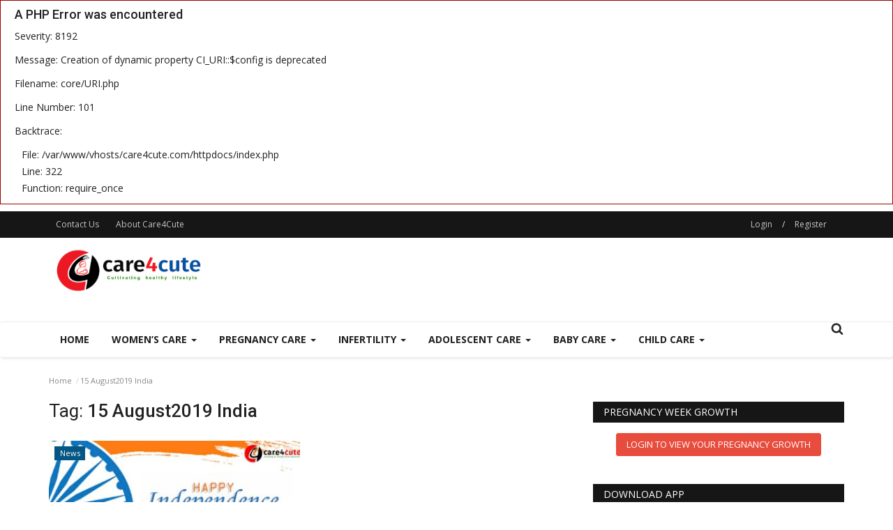

--- FILE ---
content_type: text/html; charset=UTF-8
request_url: https://www.care4cute.com/tag/15-august2019-india
body_size: 43252
content:




<div style="border:1px solid #990000;padding-left:20px;margin:0 0 10px 0;">

    <h4>A PHP Error was encountered</h4>

    <p>Severity: 8192</p>
    <p>Message: Creation of dynamic property CI_URI::$config is deprecated</p>
    <p>Filename: core/URI.php</p>
    <p>Line Number: 101</p>

    
        <p>Backtrace:</p>
        
            
        
            
        
            
        
            
        
            
        
            
                <p style="margin-left:10px">
                    File: /var/www/vhosts/care4cute.com/httpdocs/index.php<br/>
                    Line: 322<br/>
                    Function: require_once                </p>

            
        
    
</div><!DOCTYPE html>
<html lang="en">
<head>
    <meta charset="utf-8">
    <meta http-equiv="X-UA-Compatible" content="IE=edge">
    <meta name="viewport" content="width=device-width, initial-scale=1">
    <title>15 August2019 India</title>
    <meta name="description" content="Tag: 15 August2019 India"/>
    <meta name="keywords" content="Tag, 15 August2019 India"/>
    <meta name="author" content="Codingest"/>
    <meta property="og:locale" content="en_US"/>
    <meta property="og:site_name" content="Care4Cute"/>
    <meta property="og:image" content="https://www.care4cute.com/assets/img/logo.svg"/>
    <meta property="og:image:width" content="240"/>
    <meta property="og:image:height" content="90"/>
    <meta property="og:type" content="website"/>
    <meta property="og:title" content="15 August2019 India - "/>
    <meta property="og:description" content="Tag: 15 August2019 India"/>
    <meta property="og:url" content="https://www.care4cute.com/"/>
    <meta property="fb:app_id" content=""/>
    <meta name="twitter:card" content="summary_large_image"/>
    <meta name="twitter:site" content="@Care4Cute"/>
    <meta name="twitter:title" content="15 August2019 India - "/>
    <meta name="twitter:description" content="Tag: 15 August2019 India"/>
    <meta name="google-signin-client_id" content="">
    <link rel="canonical" href="https://www.care4cute.com/tag/15-august2019-india"/>
    <link rel="alternate" href="https://www.care4cute.com/" hreflang="en-US"/>
    <link rel="shortcut icon" type="image/png" href="https://www.care4cute.com/uploads/logo/logo_5e51032ad1812.png"/>
    <!-- Font-icons CSS -->
    <link href="https://www.care4cute.com/assets/vendor/font-icons/css/varient.min.css" rel="stylesheet"/>
    <!-- Bootstrap CSS -->
    <link rel="stylesheet" href="https://www.care4cute.com/assets/vendor/bootstrap/css/bootstrap.min.css"/>
    <link href="https://fonts.googleapis.com/css?family=Open+Sans:300,400,600,700&amp;subset=cyrillic-ext,greek-ext,latin-ext,vietnamese" rel="stylesheet">    <link href="https://fonts.googleapis.com/css?family=Roboto:300,400,500,700&amp;subset=cyrillic-ext,greek-ext,latin-ext,vietnamese" rel="stylesheet">                <!-- Plugins -->
    <link href="https://www.care4cute.com/assets/css/plugins.css" rel="stylesheet"/>
    <!-- iCheck -->
    <link rel="stylesheet" href="https://www.care4cute.com/assets/vendor/icheck/minimal/grey.css"/>
    <!-- Style -->
    <link href="https://www.care4cute.com/assets/css/style-1.5.1.min.css" rel="stylesheet"/>
    <!-- Color CSS -->
    <link href="https://www.care4cute.com/assets/css/colors/red.min.css" rel="stylesheet"/>
        <!--Include Font Style-->
    <style>
    body {font-family: "Open Sans", Helvetica, Arial, sans-serif  } .font-1,.post-content .post-summary {font-family: "Roboto", Helvetica, Arial, sans-serif}.font-text{font-family: "Verdana","Open Sans", Helvetica, Arial, sans-serif}.h1, .h2, .h3, .h4, .h5, .h6, h1, h2, h3, h4, h5, h6 {font-family: "Roboto", Helvetica, Arial, sans-serif}.section-mid-title .title {font-family: "Roboto", Helvetica, Arial, sans-serif}.section .section-content .title {font-family: "Roboto", Helvetica, Arial, sans-serif}.section .section-head .title {font-family: "Open Sans", Helvetica, Arial, sans-serif}.sidebar-widget .widget-head .title {font-family: "Open Sans", Helvetica, Arial, sans-serif}.post-content .post-text {font-family: "Verdana","Open Sans", Helvetica, Arial, sans-serif}
    .top-bar,.news-ticker-title,.section .section-head .title,.sidebar-widget .widget-head,.section-mid-title .title,.comment-nav-tabs .title, .section .section-head .comment-nav-tabs .active a .title {
        background-color: #161616    }
    .section .section-head,.section-mid-title {
        border-bottom: 2px solid #161616;
    }
    .post-content .post-summary {width: 100%;float: left;display: block;margin-bottom: 15px;}  .post-content .post-summary h2 {margin: 0 !important;font-size: 18px;line-height: 28px;font-weight: 400;}
</style>    <!-- jQuery -->
    <script src="https://www.care4cute.com/assets/js/jquery-1.12.4.min.js"></script>
    <!-- HTML5 shim and Respond.js for IE8 support of HTML5 elements and media queries -->
    <!-- WARNING: Respond.js doesn't work if you view the page via file:// -->
    <!--[if lt IE 9]>
    <script src="https://oss.maxcdn.com/html5shiv/3.7.3/html5shiv.min.js"></script>
    <script src="https://oss.maxcdn.com/respond/1.4.2/respond.min.js"></script>
    <![endif]-->
    <script async src="https://www.googletagmanager.com/gtag/js?id=UA-142324073-2"></script>
<script>
  window.dataLayer = window.dataLayer || [];
  function gtag(){dataLayer.push(arguments);}
  gtag('js', new Date());

  gtag('config', 'UA-142324073-2');
</script>
    <script type="text/javascript"> var infolinks_pid = 3239100; var infolinks_wsid = 0; </script> <script type="text/javascript" src="//resources.infolinks.com/js/infolinks_main.js"></script>
<script data-ad-client="ca-pub-1317588905318743" async src="https://pagead2.googlesyndication.com/pagead/js/adsbygoogle.js"></script>

<script data-ad-client="ca-pub-1317588905318743" async src="https://pagead2.googlesyndication.com/pagead/js/adsbygoogle.js"></script>
    <script>var rtl = false;</script>
     
		
		<div id="msg" style="display:none;"></div>
		<div id="token" style="display:none;"></div>
		<div id="error" style="display:none;"></div>
		
		<script src="https://www.gstatic.com/firebasejs/4.6.2/firebase.js"></script>
		
		<script>		    
			MsgElem = document.getElementById("msg");
			TokenElem = document.getElementById("token");
			NotisElem = document.getElementById("notis");
			ErrElem = document.getElementById("err");
			// Initialize Firebase
			// TODO: Replace with your project's customized code snippet
			var config = {
				apiKey: "AIzaSyAPrrjIoD4Db5yWlXhwKVgUyYVyFGFk2sc",
				  authDomain: "care4cute-7fef1.firebaseapp.com",
				  databaseURL: "https://care4cute-7fef1.firebaseio.com",
				  projectId: "care4cute-7fef1",
				  storageBucket: "care4cute-7fef1.appspot.com",
				  messagingSenderId: "932264799671",
				  appId: "1:932264799671:web:78fc1fc91e767e97"
			};
			firebase.initializeApp(config);

			const messaging = firebase.messaging();
			messaging
				.requestPermission()
				.then(function () {
					MsgElem.innerHTML = "Notification permission granted." 
					console.log("Notification permission granted.");
					
					// get the token in the form of promise
					return messaging.getToken()
				})
				.then(function(token) {					
					TokenElem.innerHTML = "token is : " + token	
						jQuery.ajax({
							type: "POST",
							url: "https://www.care4cute.com/home_controller/insert_token_number",
							data : {
								"token" : token 
							},	
							success: function(result){	
								
							}
						});
				})
				.catch(function (err) {
					ErrElem.innerHTML =  ErrElem.innerHTML + "; " + err
					console.log("Unable to get permission to notify.", err);
				});

			messaging.onMessage(function(payload) {							
				console.log("Message received. ", payload);
				NotisElem.innerHTML = NotisElem.innerHTML + JSON.stringify(payload) 
			});
			
			
		</script>
		
		
</head>


<body>
<header id="header">
    <div class="top-bar">
    <div class="container">
        <div class="col-sm-12">
            <div class="row">
                <ul class="top-menu top-menu-left">
                    <!--Print top menu pages-->
                                                                                                                                                                                                                                                                                                                                                                                                                                                                                                                                                                                                                                                                                                                                                                                                                                                                                                                                                                                                                                                                                                                                                                                                                                                                                                                                                                                                                                                                                                                                                                                                                                                                                                                                                                                                    <li><a href="https://www.care4cute.com/contact">Contact Us </a></li>
                                                                                                                                                                                                                                    <li><a href="https://www.care4cute.com/about-care4cute">About Care4Cute</a></li>
                                                                                                                                                                                                                                                                                                                                                                                            </ul>
                <ul class="top-menu top-menu-right">
                                        <!--Check auth-->
                                                                        <li class="top-li-auth">
                                <a href="#" data-toggle="modal" data-target="#modal-login">Login</a>
                                <span>/</span>
                                <a href="https://www.care4cute.com/register">Register</a>
                            </li>
                                                                                </ul>
            </div>
        </div>
    </div><!--/.container-->
</div><!--/.top-bar-->
    <div class="logo-banner">
        <div class="container">
            <div class="col-sm-12">
                <div class="row">
                    <div class="left">
                        <a href="https://www.care4cute.com/">
                            <img src="https://www.care4cute.com/uploads/logo/logo_5e51032ad1812.jpg" alt="logo" class="logo">
                        </a>
                    </div>
                    <div class="right">
                        <div class="pull-right">
                            <!--Include banner-->
                            

    
    
        
                            <section class="col-sm-12 col-xs-12 bn-lg ">
                    <div class="row">
                        <script async src="https://pagead2.googlesyndication.com/pagead/js/adsbygoogle.js"></script>
<!-- Top-728x90 Banner -->
<ins class="adsbygoogle"
     style="display:inline-block;width:728px;height:90px"
     data-ad-client="ca-pub-1317588905318743"
     data-ad-slot="8938406856"></ins>
<script>
(adsbygoogle = window.adsbygoogle || []).push({});
</script>                    </div>
                </section>
            
                            <section class="col-sm-12 col-xs-12 bn-md ">
                    <div class="row">
                        <script async src="https://pagead2.googlesyndication.com/pagead/js/adsbygoogle.js"></script>
<!-- Top-468x60 -->
<ins class="adsbygoogle"
     style="display:block"
     data-ad-client="ca-pub-1317588905318743"
     data-ad-slot="1277554005"
     data-ad-format="auto"
     data-full-width-responsive="true"></ins>
<script>
     (adsbygoogle = window.adsbygoogle || []).push({});
</script>                    </div>
                </section>
            
        

                    <section class="col-sm-12 col-xs-12 bn-sm ">
                <div class="row">
                    <script async src="https://pagead2.googlesyndication.com/pagead/js/adsbygoogle.js"></script>
<!-- Top-234x60 -->
<ins class="adsbygoogle"
     style="display:block"
     data-ad-client="ca-pub-1317588905318743"
     data-ad-slot="1939473951"
     data-ad-format="auto"
     data-full-width-responsive="true"></ins>
<script>
     (adsbygoogle = window.adsbygoogle || []).push({});
</script>                </div>
            </section>
        
    

                        </div>
                    </div>
                </div>
            </div>
        </div><!--/.container-->
    </div><!--/.top-bar-->
    <nav class="navbar navbar-default main-menu megamenu">
    <div class="container">
                <!-- Collect the nav links, forms, and other content for toggling -->
        <div class="collapse navbar-collapse">
            <div class="row">
                <ul class="nav navbar-nav">
                    <li class="">
                        <a href="https://www.care4cute.com/">
                            Home                        </a>
                    </li>
                                        <li class="dropdown megamenu-fw mega-li-1 ">
    <a href="https://www.care4cute.com/category/womens-care" class="dropdown-toggle disabled" data-toggle="dropdown" role="button" aria-expanded="false">Women’s Care <span class="caret"></span></a>
    <!--Check if has posts-->
            <ul class="dropdown-menu megamenu-content dropdown-top" role="menu" aria-expanded="true" data-mega-ul="1">
            <li>
                <div class="sub-menu-left">
                    <ul class="nav-sub-categories">
                        <li data-category-filter="all" class="li-sub-category active">
                            <a href="https://www.care4cute.com/category/womens-care">
                                All                            </a>
                        </li>
                        <!--Subcategories-->
                                                            <li data-category-filter="breast-care-3" class="li-sub-category">
                                        <a href="https://www.care4cute.com/category/breast-care">
                                            Breast Care                                        </a>
                                    </li>
                                                                    <li data-category-filter="endometriosis-4" class="li-sub-category">
                                        <a href="https://www.care4cute.com/category/endometriosis">
                                            Endometriosis                                        </a>
                                    </li>
                                                                    <li data-category-filter="fitness-exercise-5" class="li-sub-category">
                                        <a href="https://www.care4cute.com/category/fitness-exercise">
                                            Fitness & Exercise                                        </a>
                                    </li>
                                                                    <li data-category-filter="food-recipes-6" class="li-sub-category">
                                        <a href="https://www.care4cute.com/category/food-recipes">
                                            Food & Recipes                                        </a>
                                    </li>
                                                                    <li data-category-filter="manage-your-miigraine-7" class="li-sub-category">
                                        <a href="https://www.care4cute.com/category/manage-your-miigraine">
                                            Manage your Miigraine                                        </a>
                                    </li>
                                                                    <li data-category-filter="menopause-8" class="li-sub-category">
                                        <a href="https://www.care4cute.com/category/menopause">
                                            Menopause                                        </a>
                                    </li>
                                                                    <li data-category-filter="osteoporosis-9" class="li-sub-category">
                                        <a href="https://www.care4cute.com/category/osteoporosis">
                                            Osteoporosis                                        </a>
                                    </li>
                                                                    <li data-category-filter="pcos-10" class="li-sub-category">
                                        <a href="https://www.care4cute.com/category/pcos">
                                             PCOS                                        </a>
                                    </li>
                                                                    <li data-category-filter="sex-relationships-11" class="li-sub-category">
                                        <a href="https://www.care4cute.com/category/sex-relationships">
                                            Sex & Relationships                                        </a>
                                    </li>
                                                                    <li data-category-filter="uterine-fibroids-12" class="li-sub-category">
                                        <a href="https://www.care4cute.com/category/uterine-fibroids">
                                            Uterine Fibroids                                        </a>
                                    </li>
                                                                    <li data-category-filter="skin-care-68" class="li-sub-category">
                                        <a href="https://www.care4cute.com/category/skin-care">
                                            skin care                                        </a>
                                    </li>
                                                    </ul>
                </div>
                <div class="sub-menu-right">
                    <div class="sub-menu-inner filter-all active">
                        <div class="row row-menu-right">
                            <!--Posts-->
                                                                    <div class="col-sm-3 menu-post-item">
                                            <div class="post-item-image">
                                                <a href="https://www.care4cute.com/most-frequently-asked-questions-about-pcos">
                                                    <img src="https://www.care4cute.com/assets/img/img_bg_mid.jpg" data-src="https://www.care4cute.com/uploads/images/image_380x226_607acae7490e3.jpg" alt="Most Frequently Asked Questions about PCOS" class="lazyload img-responsive img-post" onerror="javascript:this.src='https://www.care4cute.com/assets/img/img_bg_mid.jpg'"/>



                                                </a>
                                            </div>
                                            <h3 class="title">
                                                <a href="https://www.care4cute.com/most-frequently-asked-questions-about-pcos">Most Frequently Asked Questions about PCOS</a>
                                            </h3>
                                            <p class="post-meta">
                                                    <a href="https://www.care4cute.com/profile/admin">Admin</a>
    <span>Apr 17, 2021</span>
    <span><i class="icon-comment"></i>1</span>
    <span class="m-r-0"><i class="icon-eye"></i>4610</span>
                                            </p>
                                        </div>
                                                                            <div class="col-sm-3 menu-post-item">
                                            <div class="post-item-image">
                                                <a href="https://www.care4cute.com/pregnancy-melasma-chloasma-causes-and-remedies">
                                                    <img src="https://www.care4cute.com/assets/img/img_bg_mid.jpg" data-src="https://www.care4cute.com/uploads/images/image_380x226_5e5221be772a0.jpg" alt="Pregnancy Melasma (Chloasma): Causes And Remedies" class="lazyload img-responsive img-post" onerror="javascript:this.src='https://www.care4cute.com/assets/img/img_bg_mid.jpg'"/>



                                                </a>
                                            </div>
                                            <h3 class="title">
                                                <a href="https://www.care4cute.com/pregnancy-melasma-chloasma-causes-and-remedies">Pregnancy Melasma (Chloasma): Causes And Remedies</a>
                                            </h3>
                                            <p class="post-meta">
                                                    <a href="https://www.care4cute.com/profile/dr-sarita-jain">Dr. Sarita Jain</a>
    <span>Feb 19, 2020</span>
    <span><i class="icon-comment"></i>0</span>
    <span class="m-r-0"><i class="icon-eye"></i>4947</span>
                                            </p>
                                        </div>
                                                                            <div class="col-sm-3 menu-post-item">
                                            <div class="post-item-image">
                                                <a href="https://www.care4cute.com/how-to-deal-with-leaky-breasts">
                                                    <img src="https://www.care4cute.com/assets/img/img_bg_mid.jpg" data-src="https://www.care4cute.com/uploads/images/image_380x226_5deb445cbfcb8.jpg" alt="How to deal with leaky breasts?" class="lazyload img-responsive img-post" onerror="javascript:this.src='https://www.care4cute.com/assets/img/img_bg_mid.jpg'"/>



                                                </a>
                                            </div>
                                            <h3 class="title">
                                                <a href="https://www.care4cute.com/how-to-deal-with-leaky-breasts">How to deal with leaky breasts?</a>
                                            </h3>
                                            <p class="post-meta">
                                                    <a href="https://www.care4cute.com/profile/dr-sarita-jain">Dr. Sarita Jain</a>
    <span>Dec 7, 2019</span>
    <span><i class="icon-comment"></i>0</span>
    <span class="m-r-0"><i class="icon-eye"></i>4485</span>
                                            </p>
                                        </div>
                                                                            <div class="col-sm-3 menu-post-item">
                                            <div class="post-item-image">
                                                <a href="https://www.care4cute.com/how-to-prevent-breast-sagging">
                                                    <img src="https://www.care4cute.com/assets/img/img_bg_mid.jpg" data-src="https://www.care4cute.com/uploads/images/image_380x226_5dce89486273d.jpg" alt="How to prevent breast sagging?" class="lazyload img-responsive img-post" onerror="javascript:this.src='https://www.care4cute.com/assets/img/img_bg_mid.jpg'"/>



                                                </a>
                                            </div>
                                            <h3 class="title">
                                                <a href="https://www.care4cute.com/how-to-prevent-breast-sagging">How to prevent breast sagging?</a>
                                            </h3>
                                            <p class="post-meta">
                                                    <a href="https://www.care4cute.com/profile/dr-sarita-jain">Dr. Sarita Jain</a>
    <span>Nov 15, 2019</span>
    <span><i class="icon-comment"></i>0</span>
    <span class="m-r-0"><i class="icon-eye"></i>6976</span>
                                            </p>
                                        </div>
                                                            </div>
                    </div>
                                                    <div class="sub-menu-inner filter-breast-care-3">
                                    <div class="row row-menu-right">
                                                                                                                                            <div class="col-sm-3 menu-post-item">
                                                        <div class="post-item-image post-item-image-mn">
                                                            <a href="https://www.care4cute.com/how-to-deal-with-leaky-breasts">
                                                                <img src="https://www.care4cute.com/assets/img/img_bg_mid.jpg" data-src="https://www.care4cute.com/uploads/images/image_380x226_5deb445cbfcb8.jpg" alt="How to deal with leaky breasts?" class="lazyload img-responsive img-post" onerror="javascript:this.src='https://www.care4cute.com/assets/img/img_bg_mid.jpg'"/>



                                                            </a>
                                                        </div>
                                                        <h3 class="title">
                                                            <a href="https://www.care4cute.com/how-to-deal-with-leaky-breasts">How to deal with leaky breasts?</a>
                                                        </h3>
                                                        <p class="post-meta">
                                                                <a href="https://www.care4cute.com/profile/dr-sarita-jain">Dr. Sarita Jain</a>
    <span>Dec 7, 2019</span>
    <span><i class="icon-comment"></i>0</span>
    <span class="m-r-0"><i class="icon-eye"></i>4485</span>
                                                        </p>
                                                    </div>
                                                                                                                                                    <div class="col-sm-3 menu-post-item">
                                                        <div class="post-item-image post-item-image-mn">
                                                            <a href="https://www.care4cute.com/how-to-prevent-breast-sagging">
                                                                <img src="https://www.care4cute.com/assets/img/img_bg_mid.jpg" data-src="https://www.care4cute.com/uploads/images/image_380x226_5dce89486273d.jpg" alt="How to prevent breast sagging?" class="lazyload img-responsive img-post" onerror="javascript:this.src='https://www.care4cute.com/assets/img/img_bg_mid.jpg'"/>



                                                            </a>
                                                        </div>
                                                        <h3 class="title">
                                                            <a href="https://www.care4cute.com/how-to-prevent-breast-sagging">How to prevent breast sagging?</a>
                                                        </h3>
                                                        <p class="post-meta">
                                                                <a href="https://www.care4cute.com/profile/dr-sarita-jain">Dr. Sarita Jain</a>
    <span>Nov 15, 2019</span>
    <span><i class="icon-comment"></i>0</span>
    <span class="m-r-0"><i class="icon-eye"></i>6976</span>
                                                        </p>
                                                    </div>
                                                                                                                                                    <div class="col-sm-3 menu-post-item">
                                                        <div class="post-item-image post-item-image-mn">
                                                            <a href="https://www.care4cute.com/breast-self-examinations-what-is-the-signification-and-how-to-perform-it">
                                                                <img src="https://www.care4cute.com/assets/img/img_bg_mid.jpg" data-src="https://www.care4cute.com/uploads/images/image_380x226_5cf8c34fd56a3.jpg" alt="Breast self-Examinations what is the significance and how to perform it?" class="lazyload img-responsive img-post" onerror="javascript:this.src='https://www.care4cute.com/assets/img/img_bg_mid.jpg'"/>



                                                            </a>
                                                        </div>
                                                        <h3 class="title">
                                                            <a href="https://www.care4cute.com/breast-self-examinations-what-is-the-signification-and-how-to-perform-it">Breast self-Examinations what is the significance...</a>
                                                        </h3>
                                                        <p class="post-meta">
                                                                <a href="https://www.care4cute.com/profile/dr-sarita-jain">Dr. Sarita Jain</a>
    <span>Apr 20, 2019</span>
    <span><i class="icon-comment"></i>0</span>
    <span class="m-r-0"><i class="icon-eye"></i>4253</span>
                                                        </p>
                                                    </div>
                                                                                                                                                    <div class="col-sm-3 menu-post-item">
                                                        <div class="post-item-image post-item-image-mn">
                                                            <a href="https://www.care4cute.com/how-to-tackle-sore-and-cracked-nipples-some-expert-tips-to-help-you">
                                                                <img src="https://www.care4cute.com/assets/img/img_bg_mid.jpg" data-src="https://www.care4cute.com/uploads/images/image_380x226_5cfa7f8bb1ee1.jpg" alt="How to tackle sore and cracked nipples – some expert tips to help you?" class="lazyload img-responsive img-post" onerror="javascript:this.src='https://www.care4cute.com/assets/img/img_bg_mid.jpg'"/>



                                                            </a>
                                                        </div>
                                                        <h3 class="title">
                                                            <a href="https://www.care4cute.com/how-to-tackle-sore-and-cracked-nipples-some-expert-tips-to-help-you">How to tackle sore and cracked nipples – some...</a>
                                                        </h3>
                                                        <p class="post-meta">
                                                                <a href="https://www.care4cute.com/profile/dr-sarita-jain">Dr. Sarita Jain</a>
    <span>Jan 19, 2019</span>
    <span><i class="icon-comment"></i>0</span>
    <span class="m-r-0"><i class="icon-eye"></i>2695</span>
                                                        </p>
                                                    </div>
                                                                                    </div>
                                </div>
                                                            <div class="sub-menu-inner filter-endometriosis-4">
                                    <div class="row row-menu-right">
                                                                                                                                            <div class="col-sm-3 menu-post-item">
                                                        <div class="post-item-image post-item-image-mn">
                                                            <a href="https://www.care4cute.com/what-are-the-signs-symptoms-of-endometriosis">
                                                                <img src="https://www.care4cute.com/assets/img/img_bg_mid.jpg" data-src="https://www.care4cute.com/uploads/images/image_380x226_5d4576b5a294d.jpg" alt="What are the Signs & Symptoms of Endometriosis?" class="lazyload img-responsive img-post" onerror="javascript:this.src='https://www.care4cute.com/assets/img/img_bg_mid.jpg'"/>



                                                            </a>
                                                        </div>
                                                        <h3 class="title">
                                                            <a href="https://www.care4cute.com/what-are-the-signs-symptoms-of-endometriosis">What are the Signs & Symptoms of Endometriosis?</a>
                                                        </h3>
                                                        <p class="post-meta">
                                                                <a href="https://www.care4cute.com/profile/dr-neelu">Dr. Neelu </a>
    <span>Aug 4, 2019</span>
    <span><i class="icon-comment"></i>0</span>
    <span class="m-r-0"><i class="icon-eye"></i>5555</span>
                                                        </p>
                                                    </div>
                                                                                    </div>
                                </div>
                                                            <div class="sub-menu-inner filter-fitness-exercise-5">
                                    <div class="row row-menu-right">
                                                                                                                                            <div class="col-sm-3 menu-post-item">
                                                        <div class="post-item-image post-item-image-mn">
                                                            <a href="https://www.care4cute.com/water-fasting-is-it-beneficial-or-risky">
                                                                <img src="https://www.care4cute.com/assets/img/img_bg_mid.jpg" data-src="https://www.care4cute.com/uploads/images/image_380x226_5d883dac2c756.jpg" alt="Water Fasting – Is It Beneficial or Risky?" class="lazyload img-responsive img-post" onerror="javascript:this.src='https://www.care4cute.com/assets/img/img_bg_mid.jpg'"/>



                                                            </a>
                                                        </div>
                                                        <h3 class="title">
                                                            <a href="https://www.care4cute.com/water-fasting-is-it-beneficial-or-risky">Water Fasting – Is It Beneficial or Risky?</a>
                                                        </h3>
                                                        <p class="post-meta">
                                                                <a href="https://www.care4cute.com/profile/dr-sangeeta">Sangeeta Jain</a>
    <span>Sep 23, 2019</span>
    <span><i class="icon-comment"></i>0</span>
    <span class="m-r-0"><i class="icon-eye"></i>4109</span>
                                                        </p>
                                                    </div>
                                                                                                                                                    <div class="col-sm-3 menu-post-item">
                                                        <div class="post-item-image post-item-image-mn">
                                                            <a href="https://www.care4cute.com/how-does-yoga-benefit-mental-health">
                                                                <img src="https://www.care4cute.com/assets/img/img_bg_mid.jpg" data-src="https://www.care4cute.com/uploads/images/image_380x226_5d31517646d7d.jpg" alt="How Does Yoga Benefit Mental Health?" class="lazyload img-responsive img-post" onerror="javascript:this.src='https://www.care4cute.com/assets/img/img_bg_mid.jpg'"/>



                                                            </a>
                                                        </div>
                                                        <h3 class="title">
                                                            <a href="https://www.care4cute.com/how-does-yoga-benefit-mental-health">How Does Yoga Benefit Mental Health?</a>
                                                        </h3>
                                                        <p class="post-meta">
                                                                <a href="https://www.care4cute.com/profile/dr-sangeeta">Sangeeta Jain</a>
    <span>Jul 19, 2019</span>
    <span><i class="icon-comment"></i>0</span>
    <span class="m-r-0"><i class="icon-eye"></i>4009</span>
                                                        </p>
                                                    </div>
                                                                                                                                                    <div class="col-sm-3 menu-post-item">
                                                        <div class="post-item-image post-item-image-mn">
                                                            <a href="https://www.care4cute.com/read-out-the-best-tips-to-lose-belly-fat-naturally-371">
                                                                <img src="https://www.care4cute.com/assets/img/img_bg_mid.jpg" data-src="https://www.care4cute.com/uploads/images/image_380x226_5d0daeee18816.jpg" alt="Read out the Best tips to Lose Belly Fat Naturally" class="lazyload img-responsive img-post" onerror="javascript:this.src='https://www.care4cute.com/assets/img/img_bg_mid.jpg'"/>



                                                            </a>
                                                        </div>
                                                        <h3 class="title">
                                                            <a href="https://www.care4cute.com/read-out-the-best-tips-to-lose-belly-fat-naturally-371">Read out the Best tips to Lose Belly Fat Naturally</a>
                                                        </h3>
                                                        <p class="post-meta">
                                                                <a href="https://www.care4cute.com/profile/dr-neelu">Dr. Neelu </a>
    <span>Jun 22, 2019</span>
    <span><i class="icon-comment"></i>0</span>
    <span class="m-r-0"><i class="icon-eye"></i>3673</span>
                                                        </p>
                                                    </div>
                                                                                    </div>
                                </div>
                                                            <div class="sub-menu-inner filter-food-recipes-6">
                                    <div class="row row-menu-right">
                                                                            </div>
                                </div>
                                                            <div class="sub-menu-inner filter-manage-your-miigraine-7">
                                    <div class="row row-menu-right">
                                                                            </div>
                                </div>
                                                            <div class="sub-menu-inner filter-menopause-8">
                                    <div class="row row-menu-right">
                                                                                                                                            <div class="col-sm-3 menu-post-item">
                                                        <div class="post-item-image post-item-image-mn">
                                                            <a href="https://www.care4cute.com/how-to-reduce-symptoms-of-menopause">
                                                                <img src="https://www.care4cute.com/assets/img/img_bg_mid.jpg" data-src="https://www.care4cute.com/uploads/images/image_380x226_5d3bdacf2ca52.jpg" alt="How to Reduce Symptoms of Menopause?" class="lazyload img-responsive img-post" onerror="javascript:this.src='https://www.care4cute.com/assets/img/img_bg_mid.jpg'"/>



                                                            </a>
                                                        </div>
                                                        <h3 class="title">
                                                            <a href="https://www.care4cute.com/how-to-reduce-symptoms-of-menopause">How to Reduce Symptoms of Menopause?</a>
                                                        </h3>
                                                        <p class="post-meta">
                                                                <a href="https://www.care4cute.com/profile/dr-sarita-jain">Dr. Sarita Jain</a>
    <span>Jul 27, 2019</span>
    <span><i class="icon-comment"></i>0</span>
    <span class="m-r-0"><i class="icon-eye"></i>3903</span>
                                                        </p>
                                                    </div>
                                                                                                                                                    <div class="col-sm-3 menu-post-item">
                                                        <div class="post-item-image post-item-image-mn">
                                                            <a href="https://www.care4cute.com/what-are-the-signs-and-symptoms-of-menopause">
                                                                <img src="https://www.care4cute.com/assets/img/img_bg_mid.jpg" data-src="https://www.care4cute.com/uploads/images/image_380x226_5d3a899c85333.jpg" alt="What are the signs and symptoms of menopause?" class="lazyload img-responsive img-post" onerror="javascript:this.src='https://www.care4cute.com/assets/img/img_bg_mid.jpg'"/>



                                                            </a>
                                                        </div>
                                                        <h3 class="title">
                                                            <a href="https://www.care4cute.com/what-are-the-signs-and-symptoms-of-menopause">What are the signs and symptoms of menopause?</a>
                                                        </h3>
                                                        <p class="post-meta">
                                                                <a href="https://www.care4cute.com/profile/dr-sarita-jain">Dr. Sarita Jain</a>
    <span>Jul 26, 2019</span>
    <span><i class="icon-comment"></i>0</span>
    <span class="m-r-0"><i class="icon-eye"></i>4888</span>
                                                        </p>
                                                    </div>
                                                                                    </div>
                                </div>
                                                            <div class="sub-menu-inner filter-osteoporosis-9">
                                    <div class="row row-menu-right">
                                                                                                                                            <div class="col-sm-3 menu-post-item">
                                                        <div class="post-item-image post-item-image-mn">
                                                            <a href="https://www.care4cute.com/what-exercise-should-be-avoided-in-osteoporosis">
                                                                <img src="https://www.care4cute.com/assets/img/img_bg_mid.jpg" data-src="https://www.care4cute.com/uploads/images/image_380x226_5d411edf9eb65.jpg" alt="What Exercise should be Avoided in Osteoporosis?" class="lazyload img-responsive img-post" onerror="javascript:this.src='https://www.care4cute.com/assets/img/img_bg_mid.jpg'"/>



                                                            </a>
                                                        </div>
                                                        <h3 class="title">
                                                            <a href="https://www.care4cute.com/what-exercise-should-be-avoided-in-osteoporosis">What Exercise should be Avoided in Osteoporosis?</a>
                                                        </h3>
                                                        <p class="post-meta">
                                                                <a href="https://www.care4cute.com/profile/dr-sarita-jain">Dr. Sarita Jain</a>
    <span>Jul 31, 2019</span>
    <span><i class="icon-comment"></i>0</span>
    <span class="m-r-0"><i class="icon-eye"></i>3926</span>
                                                        </p>
                                                    </div>
                                                                                                                                                    <div class="col-sm-3 menu-post-item">
                                                        <div class="post-item-image post-item-image-mn">
                                                            <a href="https://www.care4cute.com/what-are-the-signs-and-symptoms-of-osteoporosis">
                                                                <img src="https://www.care4cute.com/assets/img/img_bg_mid.jpg" data-src="https://www.care4cute.com/uploads/images/image_380x226_5d3fc741e73ba.jpg" alt="What are the Signs and Symptoms of Osteoporosis?" class="lazyload img-responsive img-post" onerror="javascript:this.src='https://www.care4cute.com/assets/img/img_bg_mid.jpg'"/>



                                                            </a>
                                                        </div>
                                                        <h3 class="title">
                                                            <a href="https://www.care4cute.com/what-are-the-signs-and-symptoms-of-osteoporosis">What are the Signs and Symptoms of Osteoporosis?</a>
                                                        </h3>
                                                        <p class="post-meta">
                                                                <a href="https://www.care4cute.com/profile/dr-sarita-jain">Dr. Sarita Jain</a>
    <span>Jul 30, 2019</span>
    <span><i class="icon-comment"></i>0</span>
    <span class="m-r-0"><i class="icon-eye"></i>4176</span>
                                                        </p>
                                                    </div>
                                                                                    </div>
                                </div>
                                                            <div class="sub-menu-inner filter-pcos-10">
                                    <div class="row row-menu-right">
                                                                                                                                            <div class="col-sm-3 menu-post-item">
                                                        <div class="post-item-image post-item-image-mn">
                                                            <a href="https://www.care4cute.com/most-frequently-asked-questions-about-pcos">
                                                                <img src="https://www.care4cute.com/assets/img/img_bg_mid.jpg" data-src="https://www.care4cute.com/uploads/images/image_380x226_607acae7490e3.jpg" alt="Most Frequently Asked Questions about PCOS" class="lazyload img-responsive img-post" onerror="javascript:this.src='https://www.care4cute.com/assets/img/img_bg_mid.jpg'"/>



                                                            </a>
                                                        </div>
                                                        <h3 class="title">
                                                            <a href="https://www.care4cute.com/most-frequently-asked-questions-about-pcos">Most Frequently Asked Questions about PCOS</a>
                                                        </h3>
                                                        <p class="post-meta">
                                                                <a href="https://www.care4cute.com/profile/admin">Admin</a>
    <span>Apr 17, 2021</span>
    <span><i class="icon-comment"></i>1</span>
    <span class="m-r-0"><i class="icon-eye"></i>4610</span>
                                                        </p>
                                                    </div>
                                                                                                                                                    <div class="col-sm-3 menu-post-item">
                                                        <div class="post-item-image post-item-image-mn">
                                                            <a href="https://www.care4cute.com/early-screening-for-polycystic-ovary-syndrome-pcos">
                                                                <img src="https://www.care4cute.com/assets/img/img_bg_mid.jpg" data-src="https://www.care4cute.com/uploads/images/image_380x226_5daffc5e354b4.jpg" alt="Early Screening for Polycystic Ovary Syndrome (PCOS)" class="lazyload img-responsive img-post" onerror="javascript:this.src='https://www.care4cute.com/assets/img/img_bg_mid.jpg'"/>



                                                            </a>
                                                        </div>
                                                        <h3 class="title">
                                                            <a href="https://www.care4cute.com/early-screening-for-polycystic-ovary-syndrome-pcos">Early Screening for Polycystic Ovary Syndrome...</a>
                                                        </h3>
                                                        <p class="post-meta">
                                                                <a href="https://www.care4cute.com/profile/dr-sarita-jain">Dr. Sarita Jain</a>
    <span>Oct 30, 2019</span>
    <span><i class="icon-comment"></i>0</span>
    <span class="m-r-0"><i class="icon-eye"></i>3779</span>
                                                        </p>
                                                    </div>
                                                                                                                                                    <div class="col-sm-3 menu-post-item">
                                                        <div class="post-item-image post-item-image-mn">
                                                            <a href="https://www.care4cute.com/polycystic-ovary-syndrome-pcos-symptoms-checklist">
                                                                <img src="https://www.care4cute.com/assets/img/img_bg_mid.jpg" data-src="https://www.care4cute.com/uploads/images/image_380x226_5daffa9728435.jpg" alt="Polycystic Ovary Syndrome PCOS Symptoms Checklist" class="lazyload img-responsive img-post" onerror="javascript:this.src='https://www.care4cute.com/assets/img/img_bg_mid.jpg'"/>



                                                            </a>
                                                        </div>
                                                        <h3 class="title">
                                                            <a href="https://www.care4cute.com/polycystic-ovary-syndrome-pcos-symptoms-checklist">Polycystic Ovary Syndrome PCOS Symptoms Checklist</a>
                                                        </h3>
                                                        <p class="post-meta">
                                                                <a href="https://www.care4cute.com/profile/dr-sangeeta">Sangeeta Jain</a>
    <span>Oct 29, 2019</span>
    <span><i class="icon-comment"></i>0</span>
    <span class="m-r-0"><i class="icon-eye"></i>4171</span>
                                                        </p>
                                                    </div>
                                                                                                                                                    <div class="col-sm-3 menu-post-item">
                                                        <div class="post-item-image post-item-image-mn">
                                                            <a href="https://www.care4cute.com/how-polycystic-ovary-syndrome-pcos-affects-infertility">
                                                                <img src="https://www.care4cute.com/assets/img/img_bg_mid.jpg" data-src="https://www.care4cute.com/uploads/images/image_380x226_5cf8f240d16cd.jpg" alt="How Polycystic Ovary Syndrome (PCOS) Affects Infertility?" class="lazyload img-responsive img-post" onerror="javascript:this.src='https://www.care4cute.com/assets/img/img_bg_mid.jpg'"/>



                                                            </a>
                                                        </div>
                                                        <h3 class="title">
                                                            <a href="https://www.care4cute.com/how-polycystic-ovary-syndrome-pcos-affects-infertility">How Polycystic Ovary Syndrome (PCOS) Affects...</a>
                                                        </h3>
                                                        <p class="post-meta">
                                                                <a href="https://www.care4cute.com/profile/dr-sarita-jain">Dr. Sarita Jain</a>
    <span>Jun 28, 2018</span>
    <span><i class="icon-comment"></i>0</span>
    <span class="m-r-0"><i class="icon-eye"></i>3847</span>
                                                        </p>
                                                    </div>
                                                                                    </div>
                                </div>
                                                            <div class="sub-menu-inner filter-sex-relationships-11">
                                    <div class="row row-menu-right">
                                                                                                                                            <div class="col-sm-3 menu-post-item">
                                                        <div class="post-item-image post-item-image-mn">
                                                            <a href="https://www.care4cute.com/how-to-resume-post-delivery-sex-life">
                                                                <img src="https://www.care4cute.com/assets/img/img_bg_mid.jpg" data-src="https://www.care4cute.com/uploads/images/image_380x226_5cfa20401d30e.jpg" alt="How to Resume Post Delivery Sex Life?" class="lazyload img-responsive img-post" onerror="javascript:this.src='https://www.care4cute.com/assets/img/img_bg_mid.jpg'"/>



                                                            </a>
                                                        </div>
                                                        <h3 class="title">
                                                            <a href="https://www.care4cute.com/how-to-resume-post-delivery-sex-life">How to Resume Post Delivery Sex Life?</a>
                                                        </h3>
                                                        <p class="post-meta">
                                                                <a href="https://www.care4cute.com/profile/dr-neelu">Dr. Neelu </a>
    <span>Sep 8, 2018</span>
    <span><i class="icon-comment"></i>0</span>
    <span class="m-r-0"><i class="icon-eye"></i>4793</span>
                                                        </p>
                                                    </div>
                                                                                    </div>
                                </div>
                                                            <div class="sub-menu-inner filter-uterine-fibroids-12">
                                    <div class="row row-menu-right">
                                                                            </div>
                                </div>
                                                            <div class="sub-menu-inner filter-skin-care-68">
                                    <div class="row row-menu-right">
                                                                                                                                            <div class="col-sm-3 menu-post-item">
                                                        <div class="post-item-image post-item-image-mn">
                                                            <a href="https://www.care4cute.com/pregnancy-melasma-chloasma-causes-and-remedies">
                                                                <img src="https://www.care4cute.com/assets/img/img_bg_mid.jpg" data-src="https://www.care4cute.com/uploads/images/image_380x226_5e5221be772a0.jpg" alt="Pregnancy Melasma (Chloasma): Causes And Remedies" class="lazyload img-responsive img-post" onerror="javascript:this.src='https://www.care4cute.com/assets/img/img_bg_mid.jpg'"/>



                                                            </a>
                                                        </div>
                                                        <h3 class="title">
                                                            <a href="https://www.care4cute.com/pregnancy-melasma-chloasma-causes-and-remedies">Pregnancy Melasma (Chloasma): Causes And Remedies</a>
                                                        </h3>
                                                        <p class="post-meta">
                                                                <a href="https://www.care4cute.com/profile/dr-sarita-jain">Dr. Sarita Jain</a>
    <span>Feb 19, 2020</span>
    <span><i class="icon-comment"></i>0</span>
    <span class="m-r-0"><i class="icon-eye"></i>4947</span>
                                                        </p>
                                                    </div>
                                                                                    </div>
                                </div>
                                            </div>
            </li>
        </ul>
    </li><li class="dropdown megamenu-fw mega-li-13 ">
    <a href="https://www.care4cute.com/category/pregnancy-care" class="dropdown-toggle disabled" data-toggle="dropdown" role="button" aria-expanded="false">Pregnancy Care <span class="caret"></span></a>
    <!--Check if has posts-->
            <ul class="dropdown-menu megamenu-content dropdown-top" role="menu" aria-expanded="true" data-mega-ul="13">
            <li>
                <div class="sub-menu-left">
                    <ul class="nav-sub-categories">
                        <li data-category-filter="all" class="li-sub-category active">
                            <a href="https://www.care4cute.com/category/pregnancy-care">
                                All                            </a>
                        </li>
                        <!--Subcategories-->
                                                            <li data-category-filter="1st-trimester-14" class="li-sub-category">
                                        <a href="https://www.care4cute.com/category/1st-trimester">
                                            1st Trimester                                        </a>
                                    </li>
                                                                    <li data-category-filter="2nd-trimester-15" class="li-sub-category">
                                        <a href="https://www.care4cute.com/category/2nd-trimester">
                                            2nd Trimester                                        </a>
                                    </li>
                                                                    <li data-category-filter="3rd-trimester-16" class="li-sub-category">
                                        <a href="https://www.care4cute.com/category/3rd-trimester">
                                            3rd Trimester                                        </a>
                                    </li>
                                                                    <li data-category-filter="antenatal-care-17" class="li-sub-category">
                                        <a href="https://www.care4cute.com/category/antenatal-care">
                                            Antenatal Care                                        </a>
                                    </li>
                                                                    <li data-category-filter="postnatal-care-18" class="li-sub-category">
                                        <a href="https://www.care4cute.com/category/postnatal-care">
                                            Postnatal Care                                        </a>
                                    </li>
                                                                    <li data-category-filter="pre-pregnancy-care-19" class="li-sub-category">
                                        <a href="https://www.care4cute.com/category/pre-pregnancy-care">
                                            Pre Pregnancy care                                        </a>
                                    </li>
                                                    </ul>
                </div>
                <div class="sub-menu-right">
                    <div class="sub-menu-inner filter-all active">
                        <div class="row row-menu-right">
                            <!--Posts-->
                                                                    <div class="col-sm-3 menu-post-item">
                                            <div class="post-item-image">
                                                <a href="https://www.care4cute.com/building-brilliance-how-pregnant-women-can-foster-their-childs-iq">
                                                    <img src="https://www.care4cute.com/assets/img/img_bg_mid.jpg" data-src="https://www.care4cute.com/uploads/images/image_380x226_64b6992da1f7d.jpg" alt="Building Brilliance:  How Pregnant Women Can Foster their Child's IQ ?" class="lazyload img-responsive img-post" onerror="javascript:this.src='https://www.care4cute.com/assets/img/img_bg_mid.jpg'"/>



                                                </a>
                                            </div>
                                            <h3 class="title">
                                                <a href="https://www.care4cute.com/building-brilliance-how-pregnant-women-can-foster-their-childs-iq">Building Brilliance: How Pregnant Women Can Foster...</a>
                                            </h3>
                                            <p class="post-meta">
                                                    <a href="https://www.care4cute.com/profile/dr-ajay-jain">Dr. Ajay Jain</a>
    <span>Jul 18, 2023</span>
    <span><i class="icon-comment"></i>0</span>
    <span class="m-r-0"><i class="icon-eye"></i>2619</span>
                                            </p>
                                        </div>
                                                                            <div class="col-sm-3 menu-post-item">
                                            <div class="post-item-image">
                                                <a href="https://www.care4cute.com/right-time-for-sex-to-get-pregnant">
                                                    <img src="https://www.care4cute.com/assets/img/img_bg_mid.jpg" data-src="https://www.care4cute.com/uploads/images/image_380x226_606c0c1f31c1d.jpg" alt="Right Time for Sex to get Pregnant" class="lazyload img-responsive img-post" onerror="javascript:this.src='https://www.care4cute.com/assets/img/img_bg_mid.jpg'"/>



                                                </a>
                                            </div>
                                            <h3 class="title">
                                                <a href="https://www.care4cute.com/right-time-for-sex-to-get-pregnant">Right Time for Sex to get Pregnant</a>
                                            </h3>
                                            <p class="post-meta">
                                                    <a href="https://www.care4cute.com/profile/admin">Admin</a>
    <span>Apr 6, 2021</span>
    <span><i class="icon-comment"></i>0</span>
    <span class="m-r-0"><i class="icon-eye"></i>5170</span>
                                            </p>
                                        </div>
                                                                            <div class="col-sm-3 menu-post-item">
                                            <div class="post-item-image">
                                                <a href="https://www.care4cute.com/can-pregnant-woman-lactating-mothers-be-given-covid-19-vaccine">
                                                    <img src="https://www.care4cute.com/assets/img/img_bg_mid.jpg" data-src="https://www.care4cute.com/uploads/images/image_380x226_60473c1d07b33.jpg" alt="Can pregnant woman & lactating mothers be given COVID-19 vaccine?" class="lazyload img-responsive img-post" onerror="javascript:this.src='https://www.care4cute.com/assets/img/img_bg_mid.jpg'"/>



                                                </a>
                                            </div>
                                            <h3 class="title">
                                                <a href="https://www.care4cute.com/can-pregnant-woman-lactating-mothers-be-given-covid-19-vaccine">Can pregnant woman & lactating mothers be given...</a>
                                            </h3>
                                            <p class="post-meta">
                                                    <a href="https://www.care4cute.com/profile/admin">Admin</a>
    <span>Mar 9, 2021</span>
    <span><i class="icon-comment"></i>0</span>
    <span class="m-r-0"><i class="icon-eye"></i>3460</span>
                                            </p>
                                        </div>
                                                                            <div class="col-sm-3 menu-post-item">
                                            <div class="post-item-image">
                                                <a href="https://www.care4cute.com/getting-acrylic-nails-when-pregnant-precautions-safety-measures-and-other-things-you-must-know">
                                                    <img src="https://www.care4cute.com/assets/img/img_bg_mid.jpg" data-src="https://www.care4cute.com/uploads/images/image_380x226_5e47bd6350fb5.jpg" alt="Getting Acrylic Nails When Pregnant- Precautions, Safety Measures and Other things You Must Know" class="lazyload img-responsive img-post" onerror="javascript:this.src='https://www.care4cute.com/assets/img/img_bg_mid.jpg'"/>



                                                </a>
                                            </div>
                                            <h3 class="title">
                                                <a href="https://www.care4cute.com/getting-acrylic-nails-when-pregnant-precautions-safety-measures-and-other-things-you-must-know">Getting Acrylic Nails When Pregnant- Precautions,...</a>
                                            </h3>
                                            <p class="post-meta">
                                                    <a href="https://www.care4cute.com/profile/dr-sarita-jain">Dr. Sarita Jain</a>
    <span>Feb 15, 2020</span>
    <span><i class="icon-comment"></i>0</span>
    <span class="m-r-0"><i class="icon-eye"></i>4394</span>
                                            </p>
                                        </div>
                                                            </div>
                    </div>
                                                    <div class="sub-menu-inner filter-1st-trimester-14">
                                    <div class="row row-menu-right">
                                                                                                                                            <div class="col-sm-3 menu-post-item">
                                                        <div class="post-item-image post-item-image-mn">
                                                            <a href="https://www.care4cute.com/diet-during-the-first-trimester">
                                                                <img src="https://www.care4cute.com/assets/img/img_bg_mid.jpg" data-src="https://www.care4cute.com/uploads/images/image_380x226_5cfa200704691.jpg" alt="Diet During the First Trimester" class="lazyload img-responsive img-post" onerror="javascript:this.src='https://www.care4cute.com/assets/img/img_bg_mid.jpg'"/>



                                                            </a>
                                                        </div>
                                                        <h3 class="title">
                                                            <a href="https://www.care4cute.com/diet-during-the-first-trimester">Diet During the First Trimester</a>
                                                        </h3>
                                                        <p class="post-meta">
                                                                <a href="https://www.care4cute.com/profile/dr-neelu">Dr. Neelu </a>
    <span>Nov 16, 2018</span>
    <span><i class="icon-comment"></i>0</span>
    <span class="m-r-0"><i class="icon-eye"></i>4009</span>
                                                        </p>
                                                    </div>
                                                                                                                                                    <div class="col-sm-3 menu-post-item">
                                                        <div class="post-item-image post-item-image-mn">
                                                            <a href="https://www.care4cute.com/frequently-asked-questions-during-first-trimester">
                                                                <img src="https://www.care4cute.com/assets/img/img_bg_mid.jpg" data-src="https://www.care4cute.com/uploads/images/image_380x226_5cf8e4e1e16d5.jpg" alt="Frequently Asked Questions During First Trimester" class="lazyload img-responsive img-post" onerror="javascript:this.src='https://www.care4cute.com/assets/img/img_bg_mid.jpg'"/>



                                                            </a>
                                                        </div>
                                                        <h3 class="title">
                                                            <a href="https://www.care4cute.com/frequently-asked-questions-during-first-trimester">Frequently Asked Questions During First Trimester</a>
                                                        </h3>
                                                        <p class="post-meta">
                                                                <a href="https://www.care4cute.com/profile/dr-sarita-jain">Dr. Sarita Jain</a>
    <span>Nov 16, 2018</span>
    <span><i class="icon-comment"></i>0</span>
    <span class="m-r-0"><i class="icon-eye"></i>4155</span>
                                                        </p>
                                                    </div>
                                                                                                                                                    <div class="col-sm-3 menu-post-item">
                                                        <div class="post-item-image post-item-image-mn">
                                                            <a href="https://www.care4cute.com/special-precautions-and-tips-during-first-trimester">
                                                                <img src="https://www.care4cute.com/assets/img/img_bg_mid.jpg" data-src="https://www.care4cute.com/uploads/images/image_380x226_5cf8e5c818c32.jpg" alt="Special Precautions and Tips During First Trimester" class="lazyload img-responsive img-post" onerror="javascript:this.src='https://www.care4cute.com/assets/img/img_bg_mid.jpg'"/>



                                                            </a>
                                                        </div>
                                                        <h3 class="title">
                                                            <a href="https://www.care4cute.com/special-precautions-and-tips-during-first-trimester">Special Precautions and Tips During First Trimester</a>
                                                        </h3>
                                                        <p class="post-meta">
                                                                <a href="https://www.care4cute.com/profile/dr-sarita-jain">Dr. Sarita Jain</a>
    <span>Nov 16, 2018</span>
    <span><i class="icon-comment"></i>0</span>
    <span class="m-r-0"><i class="icon-eye"></i>3683</span>
                                                        </p>
                                                    </div>
                                                                                                                                                    <div class="col-sm-3 menu-post-item">
                                                        <div class="post-item-image post-item-image-mn">
                                                            <a href="https://www.care4cute.com/how-is-baby-growing-and-developing-during-first-trimester-of-pregnancy">
                                                                <img src="https://www.care4cute.com/assets/img/img_bg_mid.jpg" data-src="https://www.care4cute.com/uploads/images/image_380x226_5cf8e61b0375e.jpg" alt="How is Baby Growing and Developing During First Trimester of Pregnancy?" class="lazyload img-responsive img-post" onerror="javascript:this.src='https://www.care4cute.com/assets/img/img_bg_mid.jpg'"/>



                                                            </a>
                                                        </div>
                                                        <h3 class="title">
                                                            <a href="https://www.care4cute.com/how-is-baby-growing-and-developing-during-first-trimester-of-pregnancy">How is Baby Growing and Developing During First...</a>
                                                        </h3>
                                                        <p class="post-meta">
                                                                <a href="https://www.care4cute.com/profile/dr-sarita-jain">Dr. Sarita Jain</a>
    <span>Nov 16, 2018</span>
    <span><i class="icon-comment"></i>0</span>
    <span class="m-r-0"><i class="icon-eye"></i>4012</span>
                                                        </p>
                                                    </div>
                                                                                                                                                                                                                                                                                    </div>
                                </div>
                                                            <div class="sub-menu-inner filter-2nd-trimester-15">
                                    <div class="row row-menu-right">
                                                                                                                                            <div class="col-sm-3 menu-post-item">
                                                        <div class="post-item-image post-item-image-mn">
                                                            <a href="https://www.care4cute.com/extraordinary-precautionary-measures-and-tips-during-second-trimester-of-pregnancy">
                                                                <img src="https://www.care4cute.com/assets/img/img_bg_mid.jpg" data-src="https://www.care4cute.com/uploads/images/image_380x226_5cfa848d70209.jpg" alt="Extraordinary Precautionary Measures and Tips During Second Trimester of pregnancy." class="lazyload img-responsive img-post" onerror="javascript:this.src='https://www.care4cute.com/assets/img/img_bg_mid.jpg'"/>



                                                            </a>
                                                        </div>
                                                        <h3 class="title">
                                                            <a href="https://www.care4cute.com/extraordinary-precautionary-measures-and-tips-during-second-trimester-of-pregnancy">Extraordinary Precautionary Measures and Tips...</a>
                                                        </h3>
                                                        <p class="post-meta">
                                                                <a href="https://www.care4cute.com/profile/dr-sarita-jain">Dr. Sarita Jain</a>
    <span>Nov 30, 2018</span>
    <span><i class="icon-comment"></i>0</span>
    <span class="m-r-0"><i class="icon-eye"></i>3742</span>
                                                        </p>
                                                    </div>
                                                                                                                                                    <div class="col-sm-3 menu-post-item">
                                                        <div class="post-item-image post-item-image-mn">
                                                            <a href="https://www.care4cute.com/the-week-by-week-growth-and-development-of-baby-during-second-trimester">
                                                                <img src="https://www.care4cute.com/assets/img/img_bg_mid.jpg" data-src="https://www.care4cute.com/uploads/images/image_380x226_5cf8defd88c53.jpg" alt="The Week by Week Growth and Development of Baby During Second Trimester" class="lazyload img-responsive img-post" onerror="javascript:this.src='https://www.care4cute.com/assets/img/img_bg_mid.jpg'"/>



                                                            </a>
                                                        </div>
                                                        <h3 class="title">
                                                            <a href="https://www.care4cute.com/the-week-by-week-growth-and-development-of-baby-during-second-trimester">The Week by Week Growth and Development of Baby...</a>
                                                        </h3>
                                                        <p class="post-meta">
                                                                <a href="https://www.care4cute.com/profile/dr-sarita-jain">Dr. Sarita Jain</a>
    <span>Nov 30, 2018</span>
    <span><i class="icon-comment"></i>0</span>
    <span class="m-r-0"><i class="icon-eye"></i>4186</span>
                                                        </p>
                                                    </div>
                                                                                                                                                    <div class="col-sm-3 menu-post-item">
                                                        <div class="post-item-image post-item-image-mn">
                                                            <a href="https://www.care4cute.com/frequently-asked-questions-during-the-second-trimester">
                                                                <img src="https://www.care4cute.com/assets/img/img_bg_mid.jpg" data-src="https://www.care4cute.com/uploads/images/image_380x226_5cfa8763af23c.jpg" alt="Frequently Asked Questions During The Second Trimester" class="lazyload img-responsive img-post" onerror="javascript:this.src='https://www.care4cute.com/assets/img/img_bg_mid.jpg'"/>



                                                            </a>
                                                        </div>
                                                        <h3 class="title">
                                                            <a href="https://www.care4cute.com/frequently-asked-questions-during-the-second-trimester">Frequently Asked Questions During The Second...</a>
                                                        </h3>
                                                        <p class="post-meta">
                                                                <a href="https://www.care4cute.com/profile/dr-sarita-jain">Dr. Sarita Jain</a>
    <span>Nov 30, 2018</span>
    <span><i class="icon-comment"></i>0</span>
    <span class="m-r-0"><i class="icon-eye"></i>3943</span>
                                                        </p>
                                                    </div>
                                                                                                                                                    <div class="col-sm-3 menu-post-item">
                                                        <div class="post-item-image post-item-image-mn">
                                                            <a href="https://www.care4cute.com/diet-to-follow-during-second-trimester">
                                                                <img src="https://www.care4cute.com/assets/img/img_bg_mid.jpg" data-src="https://www.care4cute.com/uploads/images/image_380x226_5cf8e19926579.jpg" alt="Diet to Follow During Second Trimester" class="lazyload img-responsive img-post" onerror="javascript:this.src='https://www.care4cute.com/assets/img/img_bg_mid.jpg'"/>



                                                            </a>
                                                        </div>
                                                        <h3 class="title">
                                                            <a href="https://www.care4cute.com/diet-to-follow-during-second-trimester">Diet to Follow During Second Trimester</a>
                                                        </h3>
                                                        <p class="post-meta">
                                                                <a href="https://www.care4cute.com/profile/dr-neelu">Dr. Neelu </a>
    <span>Nov 30, 2018</span>
    <span><i class="icon-comment"></i>0</span>
    <span class="m-r-0"><i class="icon-eye"></i>3778</span>
                                                        </p>
                                                    </div>
                                                                                                                                                                                                                                                                                    </div>
                                </div>
                                                            <div class="sub-menu-inner filter-3rd-trimester-16">
                                    <div class="row row-menu-right">
                                                                                                                                            <div class="col-sm-3 menu-post-item">
                                                        <div class="post-item-image post-item-image-mn">
                                                            <a href="https://www.care4cute.com/critical-precautionary-measures-and-tips-during-3rd-trimester-of-pregnancy">
                                                                <img src="https://www.care4cute.com/assets/img/img_bg_mid.jpg" data-src="https://www.care4cute.com/uploads/images/image_380x226_5cfa1fcebbf37.jpg" alt="Critical Precautionary Measures and Tips During 3rd Trimester of pregnancy" class="lazyload img-responsive img-post" onerror="javascript:this.src='https://www.care4cute.com/assets/img/img_bg_mid.jpg'"/>



                                                            </a>
                                                        </div>
                                                        <h3 class="title">
                                                            <a href="https://www.care4cute.com/critical-precautionary-measures-and-tips-during-3rd-trimester-of-pregnancy">Critical Precautionary Measures and Tips During...</a>
                                                        </h3>
                                                        <p class="post-meta">
                                                                <a href="https://www.care4cute.com/profile/dr-neelu">Dr. Neelu </a>
    <span>Nov 30, 2018</span>
    <span><i class="icon-comment"></i>0</span>
    <span class="m-r-0"><i class="icon-eye"></i>3792</span>
                                                        </p>
                                                    </div>
                                                                                                                                                    <div class="col-sm-3 menu-post-item">
                                                        <div class="post-item-image post-item-image-mn">
                                                            <a href="https://www.care4cute.com/third-trimester-connecting-with-community">
                                                                <img src="https://www.care4cute.com/assets/img/img_bg_mid.jpg" data-src="https://www.care4cute.com/uploads/images/image_380x226_5cf8dd3a00888.jpg" alt="Third Trimester – Connecting with Community" class="lazyload img-responsive img-post" onerror="javascript:this.src='https://www.care4cute.com/assets/img/img_bg_mid.jpg'"/>



                                                            </a>
                                                        </div>
                                                        <h3 class="title">
                                                            <a href="https://www.care4cute.com/third-trimester-connecting-with-community">Third Trimester – Connecting with Community</a>
                                                        </h3>
                                                        <p class="post-meta">
                                                                <a href="https://www.care4cute.com/profile/dr-neelu">Dr. Neelu </a>
    <span>Nov 30, 2018</span>
    <span><i class="icon-comment"></i>0</span>
    <span class="m-r-0"><i class="icon-eye"></i>4032</span>
                                                        </p>
                                                    </div>
                                                                                                                                                    <div class="col-sm-3 menu-post-item">
                                                        <div class="post-item-image post-item-image-mn">
                                                            <a href="https://www.care4cute.com/frequently-asked-questions-during-the-third-trimester">
                                                                <img src="https://www.care4cute.com/assets/img/img_bg_mid.jpg" data-src="https://www.care4cute.com/uploads/images/image_380x226_5cfa844ed1511.jpg" alt="Frequently Asked Questions During the Third Trimester" class="lazyload img-responsive img-post" onerror="javascript:this.src='https://www.care4cute.com/assets/img/img_bg_mid.jpg'"/>



                                                            </a>
                                                        </div>
                                                        <h3 class="title">
                                                            <a href="https://www.care4cute.com/frequently-asked-questions-during-the-third-trimester">Frequently Asked Questions During the Third Trimester</a>
                                                        </h3>
                                                        <p class="post-meta">
                                                                <a href="https://www.care4cute.com/profile/dr-sarita-jain">Dr. Sarita Jain</a>
    <span>Nov 30, 2018</span>
    <span><i class="icon-comment"></i>0</span>
    <span class="m-r-0"><i class="icon-eye"></i>3855</span>
                                                        </p>
                                                    </div>
                                                                                                                                                    <div class="col-sm-3 menu-post-item">
                                                        <div class="post-item-image post-item-image-mn">
                                                            <a href="https://www.care4cute.com/the-diet-expecting-mothers-follow-during-the-third-trimester-of-pregnancy">
                                                                <img src="https://www.care4cute.com/assets/img/img_bg_mid.jpg" data-src="https://www.care4cute.com/uploads/images/image_380x226_5cf8db6e8d73a.jpg" alt="The Diet Expecting Mother’s Follow During The Third Trimester of Pregnancy" class="lazyload img-responsive img-post" onerror="javascript:this.src='https://www.care4cute.com/assets/img/img_bg_mid.jpg'"/>



                                                            </a>
                                                        </div>
                                                        <h3 class="title">
                                                            <a href="https://www.care4cute.com/the-diet-expecting-mothers-follow-during-the-third-trimester-of-pregnancy">The Diet Expecting Mother’s Follow During The...</a>
                                                        </h3>
                                                        <p class="post-meta">
                                                                <a href="https://www.care4cute.com/profile/dr-sarita-jain">Dr. Sarita Jain</a>
    <span>Nov 30, 2018</span>
    <span><i class="icon-comment"></i>0</span>
    <span class="m-r-0"><i class="icon-eye"></i>3947</span>
                                                        </p>
                                                    </div>
                                                                                                                                                                                                                                                                                    </div>
                                </div>
                                                            <div class="sub-menu-inner filter-antenatal-care-17">
                                    <div class="row row-menu-right">
                                                                                                                                            <div class="col-sm-3 menu-post-item">
                                                        <div class="post-item-image post-item-image-mn">
                                                            <a href="https://www.care4cute.com/building-brilliance-how-pregnant-women-can-foster-their-childs-iq">
                                                                <img src="https://www.care4cute.com/assets/img/img_bg_mid.jpg" data-src="https://www.care4cute.com/uploads/images/image_380x226_64b6992da1f7d.jpg" alt="Building Brilliance:  How Pregnant Women Can Foster their Child's IQ ?" class="lazyload img-responsive img-post" onerror="javascript:this.src='https://www.care4cute.com/assets/img/img_bg_mid.jpg'"/>



                                                            </a>
                                                        </div>
                                                        <h3 class="title">
                                                            <a href="https://www.care4cute.com/building-brilliance-how-pregnant-women-can-foster-their-childs-iq">Building Brilliance: How Pregnant Women Can Foster...</a>
                                                        </h3>
                                                        <p class="post-meta">
                                                                <a href="https://www.care4cute.com/profile/dr-ajay-jain">Dr. Ajay Jain</a>
    <span>Jul 18, 2023</span>
    <span><i class="icon-comment"></i>0</span>
    <span class="m-r-0"><i class="icon-eye"></i>2619</span>
                                                        </p>
                                                    </div>
                                                                                                                                                    <div class="col-sm-3 menu-post-item">
                                                        <div class="post-item-image post-item-image-mn">
                                                            <a href="https://www.care4cute.com/getting-acrylic-nails-when-pregnant-precautions-safety-measures-and-other-things-you-must-know">
                                                                <img src="https://www.care4cute.com/assets/img/img_bg_mid.jpg" data-src="https://www.care4cute.com/uploads/images/image_380x226_5e47bd6350fb5.jpg" alt="Getting Acrylic Nails When Pregnant- Precautions, Safety Measures and Other things You Must Know" class="lazyload img-responsive img-post" onerror="javascript:this.src='https://www.care4cute.com/assets/img/img_bg_mid.jpg'"/>



                                                            </a>
                                                        </div>
                                                        <h3 class="title">
                                                            <a href="https://www.care4cute.com/getting-acrylic-nails-when-pregnant-precautions-safety-measures-and-other-things-you-must-know">Getting Acrylic Nails When Pregnant- Precautions,...</a>
                                                        </h3>
                                                        <p class="post-meta">
                                                                <a href="https://www.care4cute.com/profile/dr-sarita-jain">Dr. Sarita Jain</a>
    <span>Feb 15, 2020</span>
    <span><i class="icon-comment"></i>0</span>
    <span class="m-r-0"><i class="icon-eye"></i>4394</span>
                                                        </p>
                                                    </div>
                                                                                                                                                    <div class="col-sm-3 menu-post-item">
                                                        <div class="post-item-image post-item-image-mn">
                                                            <a href="https://www.care4cute.com/chemical-pregnancy-after-ivf-and-iui-is-it-a-good-sign">
                                                                <img src="https://www.care4cute.com/assets/img/img_bg_mid.jpg" data-src="https://www.care4cute.com/uploads/images/image_380x226_5e4153d4e1edc.jpg" alt="Chemical Pregnancy After IVF And IUI: Is It A Good Sign?" class="lazyload img-responsive img-post" onerror="javascript:this.src='https://www.care4cute.com/assets/img/img_bg_mid.jpg'"/>



                                                            </a>
                                                        </div>
                                                        <h3 class="title">
                                                            <a href="https://www.care4cute.com/chemical-pregnancy-after-ivf-and-iui-is-it-a-good-sign">Chemical Pregnancy After IVF And IUI: Is It A...</a>
                                                        </h3>
                                                        <p class="post-meta">
                                                                <a href="https://www.care4cute.com/profile/dr-sarita-jain">Dr. Sarita Jain</a>
    <span>Feb 2, 2020</span>
    <span><i class="icon-comment"></i>0</span>
    <span class="m-r-0"><i class="icon-eye"></i>3879</span>
                                                        </p>
                                                    </div>
                                                                                                                                                    <div class="col-sm-3 menu-post-item">
                                                        <div class="post-item-image post-item-image-mn">
                                                            <a href="https://www.care4cute.com/can-too-much-sugar-in-pregnancy-harm-the-baby">
                                                                <img src="https://www.care4cute.com/assets/img/img_bg_mid.jpg" data-src="https://www.care4cute.com/uploads/images/image_380x226_5e1b2e037c6e7.jpg" alt="Can Too Much Sugar In Pregnancy Harm The Baby?" class="lazyload img-responsive img-post" onerror="javascript:this.src='https://www.care4cute.com/assets/img/img_bg_mid.jpg'"/>



                                                            </a>
                                                        </div>
                                                        <h3 class="title">
                                                            <a href="https://www.care4cute.com/can-too-much-sugar-in-pregnancy-harm-the-baby">Can Too Much Sugar In Pregnancy Harm The Baby?</a>
                                                        </h3>
                                                        <p class="post-meta">
                                                                <a href="https://www.care4cute.com/profile/dr-sarita-jain">Dr. Sarita Jain</a>
    <span>Jan 10, 2020</span>
    <span><i class="icon-comment"></i>0</span>
    <span class="m-r-0"><i class="icon-eye"></i>3910</span>
                                                        </p>
                                                    </div>
                                                                                                                                                                                                                                                                                    </div>
                                </div>
                                                            <div class="sub-menu-inner filter-postnatal-care-18">
                                    <div class="row row-menu-right">
                                                                                                                                            <div class="col-sm-3 menu-post-item">
                                                        <div class="post-item-image post-item-image-mn">
                                                            <a href="https://www.care4cute.com/postpartum-anemia-causes-symptoms-and-remedies">
                                                                <img src="https://www.care4cute.com/assets/img/img_bg_mid.jpg" data-src="https://www.care4cute.com/uploads/images/image_380x226_5e41557f96128.jpg" alt="Postpartum Anemia: Causes, Symptoms and Remedies" class="lazyload img-responsive img-post" onerror="javascript:this.src='https://www.care4cute.com/assets/img/img_bg_mid.jpg'"/>



                                                            </a>
                                                        </div>
                                                        <h3 class="title">
                                                            <a href="https://www.care4cute.com/postpartum-anemia-causes-symptoms-and-remedies">Postpartum Anemia: Causes, Symptoms and Remedies</a>
                                                        </h3>
                                                        <p class="post-meta">
                                                                <a href="https://www.care4cute.com/profile/dr-sarita-jain">Dr. Sarita Jain</a>
    <span>Jan 29, 2020</span>
    <span><i class="icon-comment"></i>0</span>
    <span class="m-r-0"><i class="icon-eye"></i>3712</span>
                                                        </p>
                                                    </div>
                                                                                                                                                    <div class="col-sm-3 menu-post-item">
                                                        <div class="post-item-image post-item-image-mn">
                                                            <a href="https://www.care4cute.com/pregnancy-after-tubal-ligation-signs-symptoms-and-risks">
                                                                <img src="https://www.care4cute.com/assets/img/img_bg_mid.jpg" data-src="https://www.care4cute.com/uploads/images/image_380x226_5e3292003ac9c.jpg" alt="Pregnancy after Tubal Ligation: Signs, Symptoms and Risks" class="lazyload img-responsive img-post" onerror="javascript:this.src='https://www.care4cute.com/assets/img/img_bg_mid.jpg'"/>



                                                            </a>
                                                        </div>
                                                        <h3 class="title">
                                                            <a href="https://www.care4cute.com/pregnancy-after-tubal-ligation-signs-symptoms-and-risks">Pregnancy after Tubal Ligation: Signs, Symptoms...</a>
                                                        </h3>
                                                        <p class="post-meta">
                                                                <a href="https://www.care4cute.com/profile/dr-sarita-jain">Dr. Sarita Jain</a>
    <span>Jan 25, 2020</span>
    <span><i class="icon-comment"></i>0</span>
    <span class="m-r-0"><i class="icon-eye"></i>5538</span>
                                                        </p>
                                                    </div>
                                                                                                                                                    <div class="col-sm-3 menu-post-item">
                                                        <div class="post-item-image post-item-image-mn">
                                                            <a href="https://www.care4cute.com/how-to-plan-ahead-for-financial-stability-post-the-birth-of-baby">
                                                                <img src="https://www.care4cute.com/assets/img/img_bg_mid.jpg" data-src="https://www.care4cute.com/uploads/images/image_380x226_5cf9f0d27a107.jpg" alt="How to Plan Ahead for Financial Stability Post The Birth of Baby?" class="lazyload img-responsive img-post" onerror="javascript:this.src='https://www.care4cute.com/assets/img/img_bg_mid.jpg'"/>



                                                            </a>
                                                        </div>
                                                        <h3 class="title">
                                                            <a href="https://www.care4cute.com/how-to-plan-ahead-for-financial-stability-post-the-birth-of-baby">How to Plan Ahead for Financial Stability Post...</a>
                                                        </h3>
                                                        <p class="post-meta">
                                                                <a href="https://www.care4cute.com/profile/dr-ajay-jain">Dr. Ajay Jain</a>
    <span>Nov 30, 2018</span>
    <span><i class="icon-comment"></i>0</span>
    <span class="m-r-0"><i class="icon-eye"></i>3567</span>
                                                        </p>
                                                    </div>
                                                                                                                                                    <div class="col-sm-3 menu-post-item">
                                                        <div class="post-item-image post-item-image-mn">
                                                            <a href="https://www.care4cute.com/best-tips-for-losing-weight-after-delivering-a-baby">
                                                                <img src="https://www.care4cute.com/assets/img/img_bg_mid.jpg" data-src="https://www.care4cute.com/uploads/images/image_380x226_5cfa206f31750.jpg" alt="Best tips for losing weight after delivering a baby" class="lazyload img-responsive img-post" onerror="javascript:this.src='https://www.care4cute.com/assets/img/img_bg_mid.jpg'"/>



                                                            </a>
                                                        </div>
                                                        <h3 class="title">
                                                            <a href="https://www.care4cute.com/best-tips-for-losing-weight-after-delivering-a-baby">Best tips for losing weight after delivering...</a>
                                                        </h3>
                                                        <p class="post-meta">
                                                                <a href="https://www.care4cute.com/profile/dr-neelu">Dr. Neelu </a>
    <span>Sep 8, 2018</span>
    <span><i class="icon-comment"></i>0</span>
    <span class="m-r-0"><i class="icon-eye"></i>3403</span>
                                                        </p>
                                                    </div>
                                                                                                                                                                                                                                                                                    </div>
                                </div>
                                                            <div class="sub-menu-inner filter-pre-pregnancy-care-19">
                                    <div class="row row-menu-right">
                                                                                                                                            <div class="col-sm-3 menu-post-item">
                                                        <div class="post-item-image post-item-image-mn">
                                                            <a href="https://www.care4cute.com/right-time-for-sex-to-get-pregnant">
                                                                <img src="https://www.care4cute.com/assets/img/img_bg_mid.jpg" data-src="https://www.care4cute.com/uploads/images/image_380x226_606c0c1f31c1d.jpg" alt="Right Time for Sex to get Pregnant" class="lazyload img-responsive img-post" onerror="javascript:this.src='https://www.care4cute.com/assets/img/img_bg_mid.jpg'"/>



                                                            </a>
                                                        </div>
                                                        <h3 class="title">
                                                            <a href="https://www.care4cute.com/right-time-for-sex-to-get-pregnant">Right Time for Sex to get Pregnant</a>
                                                        </h3>
                                                        <p class="post-meta">
                                                                <a href="https://www.care4cute.com/profile/admin">Admin</a>
    <span>Apr 6, 2021</span>
    <span><i class="icon-comment"></i>0</span>
    <span class="m-r-0"><i class="icon-eye"></i>5170</span>
                                                        </p>
                                                    </div>
                                                                                                                                                    <div class="col-sm-3 menu-post-item">
                                                        <div class="post-item-image post-item-image-mn">
                                                            <a href="https://www.care4cute.com/dizziness-during-pregnancy-causes-remedies">
                                                                <img src="https://www.care4cute.com/assets/img/img_bg_mid.jpg" data-src="https://www.care4cute.com/uploads/images/image_380x226_5d81b99659b68.jpg" alt="Dizziness During Pregnancy - Causes & Remedies" class="lazyload img-responsive img-post" onerror="javascript:this.src='https://www.care4cute.com/assets/img/img_bg_mid.jpg'"/>



                                                            </a>
                                                        </div>
                                                        <h3 class="title">
                                                            <a href="https://www.care4cute.com/dizziness-during-pregnancy-causes-remedies">Dizziness During Pregnancy - Causes & Remedies</a>
                                                        </h3>
                                                        <p class="post-meta">
                                                                <a href="https://www.care4cute.com/profile/dr-sarita-jain">Dr. Sarita Jain</a>
    <span>Sep 18, 2019</span>
    <span><i class="icon-comment"></i>0</span>
    <span class="m-r-0"><i class="icon-eye"></i>4267</span>
                                                        </p>
                                                    </div>
                                                                                                                                                    <div class="col-sm-3 menu-post-item">
                                                        <div class="post-item-image post-item-image-mn">
                                                            <a href="https://www.care4cute.com/what-is-implantation-bleeding-stages-symptoms">
                                                                <img src="https://www.care4cute.com/assets/img/img_bg_mid.jpg" data-src="https://www.care4cute.com/uploads/images/image_380x226_5d77257c7428c.jpg" alt="What is Implantation Bleeding – Stages & Symptoms" class="lazyload img-responsive img-post" onerror="javascript:this.src='https://www.care4cute.com/assets/img/img_bg_mid.jpg'"/>



                                                            </a>
                                                        </div>
                                                        <h3 class="title">
                                                            <a href="https://www.care4cute.com/what-is-implantation-bleeding-stages-symptoms">What is Implantation Bleeding – Stages & Symptoms</a>
                                                        </h3>
                                                        <p class="post-meta">
                                                                <a href="https://www.care4cute.com/profile/dr-sarita-jain">Dr. Sarita Jain</a>
    <span>Sep 10, 2019</span>
    <span><i class="icon-comment"></i>0</span>
    <span class="m-r-0"><i class="icon-eye"></i>8634</span>
                                                        </p>
                                                    </div>
                                                                                                                                                    <div class="col-sm-3 menu-post-item">
                                                        <div class="post-item-image post-item-image-mn">
                                                            <a href="https://www.care4cute.com/is-it-safe-to-eat-meat-while-pregnant">
                                                                <img src="https://www.care4cute.com/assets/img/img_bg_mid.jpg" data-src="https://www.care4cute.com/uploads/images/image_380x226_5d5e6ccf4ad66.jpg" alt="Is it safe to eat meat while pregnant?" class="lazyload img-responsive img-post" onerror="javascript:this.src='https://www.care4cute.com/assets/img/img_bg_mid.jpg'"/>



                                                            </a>
                                                        </div>
                                                        <h3 class="title">
                                                            <a href="https://www.care4cute.com/is-it-safe-to-eat-meat-while-pregnant">Is it safe to eat meat while pregnant?</a>
                                                        </h3>
                                                        <p class="post-meta">
                                                                <a href="https://www.care4cute.com/profile/dr-neelu">Dr. Neelu </a>
    <span>Aug 22, 2019</span>
    <span><i class="icon-comment"></i>0</span>
    <span class="m-r-0"><i class="icon-eye"></i>4459</span>
                                                        </p>
                                                    </div>
                                                                                                                                                                                                                                                                                    </div>
                                </div>
                                            </div>
            </li>
        </ul>
    </li><li class="dropdown megamenu-fw mega-li-20 ">
    <a href="https://www.care4cute.com/category/infertility" class="dropdown-toggle disabled" data-toggle="dropdown" role="button" aria-expanded="false">Infertility <span class="caret"></span></a>
    <!--Check if has posts-->
            <ul class="dropdown-menu megamenu-content dropdown-top" role="menu" aria-expanded="true" data-mega-ul="20">
            <li>
                <div class="sub-menu-left">
                    <ul class="nav-sub-categories">
                        <li data-category-filter="all" class="li-sub-category active">
                            <a href="https://www.care4cute.com/category/infertility">
                                All                            </a>
                        </li>
                        <!--Subcategories-->
                                                            <li data-category-filter="causes-of-infertility-21" class="li-sub-category">
                                        <a href="https://www.care4cute.com/category/causes-of-infertility">
                                            Causes of Infertility                                        </a>
                                    </li>
                                                                    <li data-category-filter="fighting-with-pcod-22" class="li-sub-category">
                                        <a href="https://www.care4cute.com/category/fighting-with-pcod">
                                            Fighting with PCOD                                        </a>
                                    </li>
                                                                    <li data-category-filter="infertility-and-difficulty-in-conceiving-23" class="li-sub-category">
                                        <a href="https://www.care4cute.com/category/infertility-and-difficulty-in-conceiving">
                                            Infertility and Difficulty in Conceiving                                        </a>
                                    </li>
                                                                    <li data-category-filter="infertility-myths-and-facts-24" class="li-sub-category">
                                        <a href="https://www.care4cute.com/category/infertility-myths-and-facts">
                                            Infertility Myths and Facts                                        </a>
                                    </li>
                                                                    <li data-category-filter="ivf-25" class="li-sub-category">
                                        <a href="https://www.care4cute.com/category/ivf">
                                            IVF                                        </a>
                                    </li>
                                                                    <li data-category-filter="male-infertility-26" class="li-sub-category">
                                        <a href="https://www.care4cute.com/category/male-infertility">
                                            Male infertility                                        </a>
                                    </li>
                                                                    <li data-category-filter="normal-fertility-27" class="li-sub-category">
                                        <a href="https://www.care4cute.com/category/normal-fertility">
                                            Normal Fertility                                        </a>
                                    </li>
                                                                    <li data-category-filter="surrogate-pregnancy-28" class="li-sub-category">
                                        <a href="https://www.care4cute.com/category/surrogate-pregnancy">
                                            Surrogate Pregnancy                                        </a>
                                    </li>
                                                                    <li data-category-filter="tips-for-getting-pregnant-29" class="li-sub-category">
                                        <a href="https://www.care4cute.com/category/tips-for-getting-pregnant">
                                            Tips For Getting Pregnant                                        </a>
                                    </li>
                                                    </ul>
                </div>
                <div class="sub-menu-right">
                    <div class="sub-menu-inner filter-all active">
                        <div class="row row-menu-right">
                            <!--Posts-->
                                                                    <div class="col-sm-3 menu-post-item">
                                            <div class="post-item-image">
                                                <a href="https://www.care4cute.com/optimizing-fertility-what-to-do-when-semen-comes-out-after-sex">
                                                    <img src="https://www.care4cute.com/assets/img/img_bg_mid.jpg" data-src="https://www.care4cute.com/uploads/images/image_380x226_64b6cdac1f467.jpg" alt="Optimizing Fertility: What to Do When Semen Comes Out After Sex" class="lazyload img-responsive img-post" onerror="javascript:this.src='https://www.care4cute.com/assets/img/img_bg_mid.jpg'"/>



                                                </a>
                                            </div>
                                            <h3 class="title">
                                                <a href="https://www.care4cute.com/optimizing-fertility-what-to-do-when-semen-comes-out-after-sex">Optimizing Fertility: What to Do When Semen Comes...</a>
                                            </h3>
                                            <p class="post-meta">
                                                    <a href="https://www.care4cute.com/profile/dr-ajay-jain">Dr. Ajay Jain</a>
    <span>Jul 18, 2023</span>
    <span><i class="icon-comment"></i>0</span>
    <span class="m-r-0"><i class="icon-eye"></i>2225</span>
                                            </p>
                                        </div>
                                                                            <div class="col-sm-3 menu-post-item">
                                            <div class="post-item-image">
                                                <a href="https://www.care4cute.com/12-frequently-asked-questions-about-ivf-treatment-in-india">
                                                    <img src="https://www.care4cute.com/assets/img/img_bg_mid.jpg" data-src="https://www.care4cute.com/uploads/images/image_380x226_6076b47ccc99e.jpg" alt="12 Frequently Asked Questions about IVF Treatment in India" class="lazyload img-responsive img-post" onerror="javascript:this.src='https://www.care4cute.com/assets/img/img_bg_mid.jpg'"/>



                                                </a>
                                            </div>
                                            <h3 class="title">
                                                <a href="https://www.care4cute.com/12-frequently-asked-questions-about-ivf-treatment-in-india">12 Frequently Asked Questions about IVF Treatment...</a>
                                            </h3>
                                            <p class="post-meta">
                                                    <a href="https://www.care4cute.com/profile/admin">Admin</a>
    <span>Apr 14, 2021</span>
    <span><i class="icon-comment"></i>0</span>
    <span class="m-r-0"><i class="icon-eye"></i>4077</span>
                                            </p>
                                        </div>
                                                                            <div class="col-sm-3 menu-post-item">
                                            <div class="post-item-image">
                                                <a href="https://www.care4cute.com/what-is-the-ivf-treatment-cost-in-india-2021">
                                                    <img src="https://www.care4cute.com/assets/img/img_bg_mid.jpg" data-src="https://www.care4cute.com/uploads/images/image_380x226_60701c3ee2b03.jpg" alt="What is the IVF Treatment cost in India - 2021?" class="lazyload img-responsive img-post" onerror="javascript:this.src='https://www.care4cute.com/assets/img/img_bg_mid.jpg'"/>



                                                </a>
                                            </div>
                                            <h3 class="title">
                                                <a href="https://www.care4cute.com/what-is-the-ivf-treatment-cost-in-india-2021">What is the IVF Treatment cost in India - 2021?</a>
                                            </h3>
                                            <p class="post-meta">
                                                    <a href="https://www.care4cute.com/profile/admin">Admin</a>
    <span>Apr 9, 2021</span>
    <span><i class="icon-comment"></i>0</span>
    <span class="m-r-0"><i class="icon-eye"></i>3173</span>
                                            </p>
                                        </div>
                                                                            <div class="col-sm-3 menu-post-item">
                                            <div class="post-item-image">
                                                <a href="https://www.care4cute.com/how-to-choose-a-good-fertility-center-for-ivf-treatment">
                                                    <img src="https://www.care4cute.com/assets/img/img_bg_mid.jpg" data-src="https://www.care4cute.com/uploads/images/image_380x226_606851caadf16.jpg" alt="How to choose a good Fertility center for IVF treatment?" class="lazyload img-responsive img-post" onerror="javascript:this.src='https://www.care4cute.com/assets/img/img_bg_mid.jpg'"/>



                                                </a>
                                            </div>
                                            <h3 class="title">
                                                <a href="https://www.care4cute.com/how-to-choose-a-good-fertility-center-for-ivf-treatment">How to choose a good Fertility center for IVF...</a>
                                            </h3>
                                            <p class="post-meta">
                                                    <a href="https://www.care4cute.com/profile/admin">Admin</a>
    <span>Apr 3, 2021</span>
    <span><i class="icon-comment"></i>0</span>
    <span class="m-r-0"><i class="icon-eye"></i>3245</span>
                                            </p>
                                        </div>
                                                            </div>
                    </div>
                                                    <div class="sub-menu-inner filter-causes-of-infertility-21">
                                    <div class="row row-menu-right">
                                                                                                                                            <div class="col-sm-3 menu-post-item">
                                                        <div class="post-item-image post-item-image-mn">
                                                            <a href="https://www.care4cute.com/how-can-diabetes-affects-the-fertility-of-male-female">
                                                                <img src="https://www.care4cute.com/assets/img/img_bg_mid.jpg" data-src="https://www.care4cute.com/uploads/images/image_380x226_60408bec3369b.jpg" alt="How can Diabetes Affects the Fertility of Male & Female" class="lazyload img-responsive img-post" onerror="javascript:this.src='https://www.care4cute.com/assets/img/img_bg_mid.jpg'"/>



                                                            </a>
                                                        </div>
                                                        <h3 class="title">
                                                            <a href="https://www.care4cute.com/how-can-diabetes-affects-the-fertility-of-male-female">How can Diabetes Affects the Fertility of Male...</a>
                                                        </h3>
                                                        <p class="post-meta">
                                                                <a href="https://www.care4cute.com/profile/admin">Admin</a>
    <span>Mar 4, 2021</span>
    <span><i class="icon-comment"></i>0</span>
    <span class="m-r-0"><i class="icon-eye"></i>3495</span>
                                                        </p>
                                                    </div>
                                                                                                                                                    <div class="col-sm-3 menu-post-item">
                                                        <div class="post-item-image post-item-image-mn">
                                                            <a href="https://www.care4cute.com/how-age-affects-your-fertility">
                                                                <img src="https://www.care4cute.com/assets/img/img_bg_mid.jpg" data-src="https://www.care4cute.com/uploads/images/image_380x226_603c7d4217852.jpg" alt="How Age Affects Your Fertility?" class="lazyload img-responsive img-post" onerror="javascript:this.src='https://www.care4cute.com/assets/img/img_bg_mid.jpg'"/>



                                                            </a>
                                                        </div>
                                                        <h3 class="title">
                                                            <a href="https://www.care4cute.com/how-age-affects-your-fertility">How Age Affects Your Fertility?</a>
                                                        </h3>
                                                        <p class="post-meta">
                                                                <a href="https://www.care4cute.com/profile/admin">Admin</a>
    <span>Mar 1, 2021</span>
    <span><i class="icon-comment"></i>0</span>
    <span class="m-r-0"><i class="icon-eye"></i>3070</span>
                                                        </p>
                                                    </div>
                                                                                                                                                    <div class="col-sm-3 menu-post-item">
                                                        <div class="post-item-image post-item-image-mn">
                                                            <a href="https://www.care4cute.com/thyroid-disorder-and-infertility-is-there-any-connection">
                                                                <img src="https://www.care4cute.com/assets/img/img_bg_mid.jpg" data-src="https://www.care4cute.com/uploads/images/image_380x226_6037295297f78.jpg" alt="Thyroid Disorder and Infertility – Is There Any Connection?" class="lazyload img-responsive img-post" onerror="javascript:this.src='https://www.care4cute.com/assets/img/img_bg_mid.jpg'"/>



                                                            </a>
                                                        </div>
                                                        <h3 class="title">
                                                            <a href="https://www.care4cute.com/thyroid-disorder-and-infertility-is-there-any-connection">Thyroid Disorder and Infertility – Is There Any...</a>
                                                        </h3>
                                                        <p class="post-meta">
                                                                <a href="https://www.care4cute.com/profile/admin">Admin</a>
    <span>Feb 25, 2021</span>
    <span><i class="icon-comment"></i>0</span>
    <span class="m-r-0"><i class="icon-eye"></i>2618</span>
                                                        </p>
                                                    </div>
                                                                                                                                                    <div class="col-sm-3 menu-post-item">
                                                        <div class="post-item-image post-item-image-mn">
                                                            <a href="https://www.care4cute.com/how-does-lifestyle-affects-your-fertility">
                                                                <img src="https://www.care4cute.com/assets/img/img_bg_mid.jpg" data-src="https://www.care4cute.com/uploads/images/image_380x226_602f80010c091.jpg" alt="How Does Lifestyle Affects Your Fertility?" class="lazyload img-responsive img-post" onerror="javascript:this.src='https://www.care4cute.com/assets/img/img_bg_mid.jpg'"/>



                                                            </a>
                                                        </div>
                                                        <h3 class="title">
                                                            <a href="https://www.care4cute.com/how-does-lifestyle-affects-your-fertility">How Does Lifestyle Affects Your Fertility?</a>
                                                        </h3>
                                                        <p class="post-meta">
                                                                <a href="https://www.care4cute.com/profile/admin">Admin</a>
    <span>Feb 19, 2021</span>
    <span><i class="icon-comment"></i>0</span>
    <span class="m-r-0"><i class="icon-eye"></i>3183</span>
                                                        </p>
                                                    </div>
                                                                                                                                                                                    </div>
                                </div>
                                                            <div class="sub-menu-inner filter-fighting-with-pcod-22">
                                    <div class="row row-menu-right">
                                                                            </div>
                                </div>
                                                            <div class="sub-menu-inner filter-infertility-and-difficulty-in-conceiving-23">
                                    <div class="row row-menu-right">
                                                                                                                                            <div class="col-sm-3 menu-post-item">
                                                        <div class="post-item-image post-item-image-mn">
                                                            <a href="https://www.care4cute.com/ovulation-induction-oi-treatment-for-infertility">
                                                                <img src="https://www.care4cute.com/assets/img/img_bg_mid.jpg" data-src="https://www.care4cute.com/uploads/images/image_380x226_5d7333d09404b.jpg" alt="Ovulation Induction (OI) Treatment for Infertility" class="lazyload img-responsive img-post" onerror="javascript:this.src='https://www.care4cute.com/assets/img/img_bg_mid.jpg'"/>



                                                            </a>
                                                        </div>
                                                        <h3 class="title">
                                                            <a href="https://www.care4cute.com/ovulation-induction-oi-treatment-for-infertility">Ovulation Induction (OI) Treatment for Infertility</a>
                                                        </h3>
                                                        <p class="post-meta">
                                                                <a href="https://www.care4cute.com/profile/dr-sarita-jain">Dr. Sarita Jain</a>
    <span>Sep 7, 2019</span>
    <span><i class="icon-comment"></i>0</span>
    <span class="m-r-0"><i class="icon-eye"></i>3689</span>
                                                        </p>
                                                    </div>
                                                                                                                                                    <div class="col-sm-3 menu-post-item">
                                                        <div class="post-item-image post-item-image-mn">
                                                            <a href="https://www.care4cute.com/how-obesity-affects-fertility">
                                                                <img src="https://www.care4cute.com/assets/img/img_bg_mid.jpg" data-src="https://www.care4cute.com/uploads/images/image_380x226_5cf8f417213a0.jpg" alt="How obesity affects Fertility?" class="lazyload img-responsive img-post" onerror="javascript:this.src='https://www.care4cute.com/assets/img/img_bg_mid.jpg'"/>



                                                            </a>
                                                        </div>
                                                        <h3 class="title">
                                                            <a href="https://www.care4cute.com/how-obesity-affects-fertility">How obesity affects Fertility?</a>
                                                        </h3>
                                                        <p class="post-meta">
                                                                <a href="https://www.care4cute.com/profile/dr-sarita-jain">Dr. Sarita Jain</a>
    <span>Jun 6, 2019</span>
    <span><i class="icon-comment"></i>0</span>
    <span class="m-r-0"><i class="icon-eye"></i>4013</span>
                                                        </p>
                                                    </div>
                                                                                                                                                    <div class="col-sm-3 menu-post-item">
                                                        <div class="post-item-image post-item-image-mn">
                                                            <a href="https://www.care4cute.com/how-to-increase-the-chances-of-conception">
                                                                <img src="https://www.care4cute.com/assets/img/img_bg_mid.jpg" data-src="https://www.care4cute.com/uploads/images/image_380x226_5cfa866863126.jpg" alt="How to Increase the Chances of Conception?" class="lazyload img-responsive img-post" onerror="javascript:this.src='https://www.care4cute.com/assets/img/img_bg_mid.jpg'"/>



                                                            </a>
                                                        </div>
                                                        <h3 class="title">
                                                            <a href="https://www.care4cute.com/how-to-increase-the-chances-of-conception">How to Increase the Chances of Conception?</a>
                                                        </h3>
                                                        <p class="post-meta">
                                                                <a href="https://www.care4cute.com/profile/dr-sarita-jain">Dr. Sarita Jain</a>
    <span>Sep 8, 2018</span>
    <span><i class="icon-comment"></i>0</span>
    <span class="m-r-0"><i class="icon-eye"></i>3683</span>
                                                        </p>
                                                    </div>
                                                                                                                                                    <div class="col-sm-3 menu-post-item">
                                                        <div class="post-item-image post-item-image-mn">
                                                            <a href="https://www.care4cute.com/impact-of-age-on-the-fertility">
                                                                <img src="https://www.care4cute.com/assets/img/img_bg_mid.jpg" data-src="https://www.care4cute.com/uploads/images/image_380x226_5cf8f1c769176.jpg" alt="Impact of age on the fertility" class="lazyload img-responsive img-post" onerror="javascript:this.src='https://www.care4cute.com/assets/img/img_bg_mid.jpg'"/>



                                                            </a>
                                                        </div>
                                                        <h3 class="title">
                                                            <a href="https://www.care4cute.com/impact-of-age-on-the-fertility">Impact of age on the fertility</a>
                                                        </h3>
                                                        <p class="post-meta">
                                                                <a href="https://www.care4cute.com/profile/dr-sarita-jain">Dr. Sarita Jain</a>
    <span>Jun 28, 2018</span>
    <span><i class="icon-comment"></i>0</span>
    <span class="m-r-0"><i class="icon-eye"></i>3581</span>
                                                        </p>
                                                    </div>
                                                                                                                                                                                                                                    </div>
                                </div>
                                                            <div class="sub-menu-inner filter-infertility-myths-and-facts-24">
                                    <div class="row row-menu-right">
                                                                                                                                            <div class="col-sm-3 menu-post-item">
                                                        <div class="post-item-image post-item-image-mn">
                                                            <a href="https://www.care4cute.com/myths-and-facts-about-infertility-and-ivf-treatment">
                                                                <img src="https://www.care4cute.com/assets/img/img_bg_mid.jpg" data-src="https://www.care4cute.com/uploads/images/image_380x226_602e0d03b0fba.jpg" alt="Busting Popular Myths And Facts surrounding Infertility and IVF Treatment" class="lazyload img-responsive img-post" onerror="javascript:this.src='https://www.care4cute.com/assets/img/img_bg_mid.jpg'"/>



                                                            </a>
                                                        </div>
                                                        <h3 class="title">
                                                            <a href="https://www.care4cute.com/myths-and-facts-about-infertility-and-ivf-treatment">Busting Popular Myths And Facts surrounding Infertility...</a>
                                                        </h3>
                                                        <p class="post-meta">
                                                                <a href="https://www.care4cute.com/profile/admin">Admin</a>
    <span>Feb 18, 2021</span>
    <span><i class="icon-comment"></i>0</span>
    <span class="m-r-0"><i class="icon-eye"></i>3684</span>
                                                        </p>
                                                    </div>
                                                                                                                                                    <div class="col-sm-3 menu-post-item">
                                                        <div class="post-item-image post-item-image-mn">
                                                            <a href="https://www.care4cute.com/can-antibiotics-stop-you-from-getting-pregnant">
                                                                <img src="https://www.care4cute.com/assets/img/img_bg_mid.jpg" data-src="https://www.care4cute.com/uploads/images/image_380x226_5db000ddef331.jpg" alt="Can Antibiotics Stop You from Getting Pregnant?" class="lazyload img-responsive img-post" onerror="javascript:this.src='https://www.care4cute.com/assets/img/img_bg_mid.jpg'"/>



                                                            </a>
                                                        </div>
                                                        <h3 class="title">
                                                            <a href="https://www.care4cute.com/can-antibiotics-stop-you-from-getting-pregnant">Can Antibiotics Stop You from Getting Pregnant?</a>
                                                        </h3>
                                                        <p class="post-meta">
                                                                <a href="https://www.care4cute.com/profile/dr-sarita-jain">Dr. Sarita Jain</a>
    <span>Oct 30, 2019</span>
    <span><i class="icon-comment"></i>0</span>
    <span class="m-r-0"><i class="icon-eye"></i>4154</span>
                                                        </p>
                                                    </div>
                                                                                                                                                    <div class="col-sm-3 menu-post-item">
                                                        <div class="post-item-image post-item-image-mn">
                                                            <a href="https://www.care4cute.com/precautions-after-embryo-transfer">
                                                                <img src="https://www.care4cute.com/assets/img/img_bg_mid.jpg" data-src="https://www.care4cute.com/uploads/images/image_380x226_5cfa7fdca84f1.jpg" alt="Precautions After Embryo Transfer" class="lazyload img-responsive img-post" onerror="javascript:this.src='https://www.care4cute.com/assets/img/img_bg_mid.jpg'"/>



                                                            </a>
                                                        </div>
                                                        <h3 class="title">
                                                            <a href="https://www.care4cute.com/precautions-after-embryo-transfer">Precautions After Embryo Transfer</a>
                                                        </h3>
                                                        <p class="post-meta">
                                                                <a href="https://www.care4cute.com/profile/dr-sarita-jain">Dr. Sarita Jain</a>
    <span>Jan 19, 2019</span>
    <span><i class="icon-comment"></i>0</span>
    <span class="m-r-0"><i class="icon-eye"></i>3967</span>
                                                        </p>
                                                    </div>
                                                                                                                                                    <div class="col-sm-3 menu-post-item">
                                                        <div class="post-item-image post-item-image-mn">
                                                            <a href="https://www.care4cute.com/myths-and-facts-about-infertility-75">
                                                                <img src="https://www.care4cute.com/assets/img/img_bg_mid.jpg" data-src="https://www.care4cute.com/uploads/images/image_380x226_5cf8ede2d1320.jpg" alt="Myths and Facts About Infertility" class="lazyload img-responsive img-post" onerror="javascript:this.src='https://www.care4cute.com/assets/img/img_bg_mid.jpg'"/>



                                                            </a>
                                                        </div>
                                                        <h3 class="title">
                                                            <a href="https://www.care4cute.com/myths-and-facts-about-infertility-75">Myths and Facts About Infertility</a>
                                                        </h3>
                                                        <p class="post-meta">
                                                                <a href="https://www.care4cute.com/profile/dr-neelu">Dr. Neelu </a>
    <span>Aug 21, 2017</span>
    <span><i class="icon-comment"></i>0</span>
    <span class="m-r-0"><i class="icon-eye"></i>4520</span>
                                                        </p>
                                                    </div>
                                                                                    </div>
                                </div>
                                                            <div class="sub-menu-inner filter-ivf-25">
                                    <div class="row row-menu-right">
                                                                                                                                            <div class="col-sm-3 menu-post-item">
                                                        <div class="post-item-image post-item-image-mn">
                                                            <a href="https://www.care4cute.com/12-frequently-asked-questions-about-ivf-treatment-in-india">
                                                                <img src="https://www.care4cute.com/assets/img/img_bg_mid.jpg" data-src="https://www.care4cute.com/uploads/images/image_380x226_6076b47ccc99e.jpg" alt="12 Frequently Asked Questions about IVF Treatment in India" class="lazyload img-responsive img-post" onerror="javascript:this.src='https://www.care4cute.com/assets/img/img_bg_mid.jpg'"/>



                                                            </a>
                                                        </div>
                                                        <h3 class="title">
                                                            <a href="https://www.care4cute.com/12-frequently-asked-questions-about-ivf-treatment-in-india">12 Frequently Asked Questions about IVF Treatment...</a>
                                                        </h3>
                                                        <p class="post-meta">
                                                                <a href="https://www.care4cute.com/profile/admin">Admin</a>
    <span>Apr 14, 2021</span>
    <span><i class="icon-comment"></i>0</span>
    <span class="m-r-0"><i class="icon-eye"></i>4077</span>
                                                        </p>
                                                    </div>
                                                                                                                                                    <div class="col-sm-3 menu-post-item">
                                                        <div class="post-item-image post-item-image-mn">
                                                            <a href="https://www.care4cute.com/what-is-the-ivf-treatment-cost-in-india-2021">
                                                                <img src="https://www.care4cute.com/assets/img/img_bg_mid.jpg" data-src="https://www.care4cute.com/uploads/images/image_380x226_60701c3ee2b03.jpg" alt="What is the IVF Treatment cost in India - 2021?" class="lazyload img-responsive img-post" onerror="javascript:this.src='https://www.care4cute.com/assets/img/img_bg_mid.jpg'"/>



                                                            </a>
                                                        </div>
                                                        <h3 class="title">
                                                            <a href="https://www.care4cute.com/what-is-the-ivf-treatment-cost-in-india-2021">What is the IVF Treatment cost in India - 2021?</a>
                                                        </h3>
                                                        <p class="post-meta">
                                                                <a href="https://www.care4cute.com/profile/admin">Admin</a>
    <span>Apr 9, 2021</span>
    <span><i class="icon-comment"></i>0</span>
    <span class="m-r-0"><i class="icon-eye"></i>3173</span>
                                                        </p>
                                                    </div>
                                                                                                                                                    <div class="col-sm-3 menu-post-item">
                                                        <div class="post-item-image post-item-image-mn">
                                                            <a href="https://www.care4cute.com/how-to-choose-a-good-fertility-center-for-ivf-treatment">
                                                                <img src="https://www.care4cute.com/assets/img/img_bg_mid.jpg" data-src="https://www.care4cute.com/uploads/images/image_380x226_606851caadf16.jpg" alt="How to choose a good Fertility center for IVF treatment?" class="lazyload img-responsive img-post" onerror="javascript:this.src='https://www.care4cute.com/assets/img/img_bg_mid.jpg'"/>



                                                            </a>
                                                        </div>
                                                        <h3 class="title">
                                                            <a href="https://www.care4cute.com/how-to-choose-a-good-fertility-center-for-ivf-treatment">How to choose a good Fertility center for IVF...</a>
                                                        </h3>
                                                        <p class="post-meta">
                                                                <a href="https://www.care4cute.com/profile/admin">Admin</a>
    <span>Apr 3, 2021</span>
    <span><i class="icon-comment"></i>0</span>
    <span class="m-r-0"><i class="icon-eye"></i>3245</span>
                                                        </p>
                                                    </div>
                                                                                                                                                    <div class="col-sm-3 menu-post-item">
                                                        <div class="post-item-image post-item-image-mn">
                                                            <a href="https://www.care4cute.com/8-frequently-asked-questions-about-ivf">
                                                                <img src="https://www.care4cute.com/assets/img/img_bg_mid.jpg" data-src="https://www.care4cute.com/uploads/images/image_380x226_5cfa0597867a7.jpg" alt="8 frequently Asked Questions About IVF" class="lazyload img-responsive img-post" onerror="javascript:this.src='https://www.care4cute.com/assets/img/img_bg_mid.jpg'"/>



                                                            </a>
                                                        </div>
                                                        <h3 class="title">
                                                            <a href="https://www.care4cute.com/8-frequently-asked-questions-about-ivf">8 frequently Asked Questions About IVF</a>
                                                        </h3>
                                                        <p class="post-meta">
                                                                <a href="https://www.care4cute.com/profile/dr-sarita-jain">Dr. Sarita Jain</a>
    <span>May 23, 2019</span>
    <span><i class="icon-comment"></i>0</span>
    <span class="m-r-0"><i class="icon-eye"></i>4497</span>
                                                        </p>
                                                    </div>
                                                                                                                                                                                                                                                                                    </div>
                                </div>
                                                            <div class="sub-menu-inner filter-male-infertility-26">
                                    <div class="row row-menu-right">
                                                                                                                                            <div class="col-sm-3 menu-post-item">
                                                        <div class="post-item-image post-item-image-mn">
                                                            <a href="https://www.care4cute.com/fertility-foods-that-can-increase-sperm-count">
                                                                <img src="https://www.care4cute.com/assets/img/img_bg_mid.jpg" data-src="https://www.care4cute.com/uploads/images/image_380x226_5d7221d9380f3.jpg" alt="Fertility Foods That Can Increase Sperm Count" class="lazyload img-responsive img-post" onerror="javascript:this.src='https://www.care4cute.com/assets/img/img_bg_mid.jpg'"/>



                                                            </a>
                                                        </div>
                                                        <h3 class="title">
                                                            <a href="https://www.care4cute.com/fertility-foods-that-can-increase-sperm-count">Fertility Foods That Can Increase Sperm Count</a>
                                                        </h3>
                                                        <p class="post-meta">
                                                                <a href="https://www.care4cute.com/profile/dr-sarita-jain">Dr. Sarita Jain</a>
    <span>Sep 6, 2019</span>
    <span><i class="icon-comment"></i>0</span>
    <span class="m-r-0"><i class="icon-eye"></i>4892</span>
                                                        </p>
                                                    </div>
                                                                                                                                                    <div class="col-sm-3 menu-post-item">
                                                        <div class="post-item-image post-item-image-mn">
                                                            <a href="https://www.care4cute.com/top-10-major-causes-of-infertility-in-men">
                                                                <img src="https://www.care4cute.com/assets/img/img_bg_mid.jpg" data-src="https://www.care4cute.com/uploads/images/image_380x226_5d198c27534d4.jpg" alt="Top 10 Major Causes of Infertility in Men" class="lazyload img-responsive img-post" onerror="javascript:this.src='https://www.care4cute.com/assets/img/img_bg_mid.jpg'"/>



                                                            </a>
                                                        </div>
                                                        <h3 class="title">
                                                            <a href="https://www.care4cute.com/top-10-major-causes-of-infertility-in-men">Top 10 Major Causes of Infertility in Men</a>
                                                        </h3>
                                                        <p class="post-meta">
                                                                <a href="https://www.care4cute.com/profile/dr-sarita-jain">Dr. Sarita Jain</a>
    <span>Jul 1, 2019</span>
    <span><i class="icon-comment"></i>0</span>
    <span class="m-r-0"><i class="icon-eye"></i>3761</span>
                                                        </p>
                                                    </div>
                                                                                                                                                    <div class="col-sm-3 menu-post-item">
                                                        <div class="post-item-image post-item-image-mn">
                                                            <a href="https://www.care4cute.com/why-is-sperm-donation-needed">
                                                                <img src="https://www.care4cute.com/assets/img/img_bg_mid.jpg" data-src="https://www.care4cute.com/uploads/images/image_380x226_5cfa1f9c5292e.jpg" alt="Why is sperm donation needed?" class="lazyload img-responsive img-post" onerror="javascript:this.src='https://www.care4cute.com/assets/img/img_bg_mid.jpg'"/>



                                                            </a>
                                                        </div>
                                                        <h3 class="title">
                                                            <a href="https://www.care4cute.com/why-is-sperm-donation-needed">Why is sperm donation needed?</a>
                                                        </h3>
                                                        <p class="post-meta">
                                                                <a href="https://www.care4cute.com/profile/dr-neelu">Dr. Neelu </a>
    <span>Apr 20, 2019</span>
    <span><i class="icon-comment"></i>0</span>
    <span class="m-r-0"><i class="icon-eye"></i>3702</span>
                                                        </p>
                                                    </div>
                                                                                    </div>
                                </div>
                                                            <div class="sub-menu-inner filter-normal-fertility-27">
                                    <div class="row row-menu-right">
                                                                                                                                            <div class="col-sm-3 menu-post-item">
                                                        <div class="post-item-image post-item-image-mn">
                                                            <a href="https://www.care4cute.com/how-normal-fertilisation-occurs-in-human-body">
                                                                <img src="https://www.care4cute.com/assets/img/img_bg_mid.jpg" data-src="https://www.care4cute.com/uploads/images/image_380x226_5cf8d47f9bc2b.jpg" alt="How normal fertilisation occurs in human body?" class="lazyload img-responsive img-post" onerror="javascript:this.src='https://www.care4cute.com/assets/img/img_bg_mid.jpg'"/>



                                                            </a>
                                                        </div>
                                                        <h3 class="title">
                                                            <a href="https://www.care4cute.com/how-normal-fertilisation-occurs-in-human-body">How normal fertilisation occurs in human body?</a>
                                                        </h3>
                                                        <p class="post-meta">
                                                                <a href="https://www.care4cute.com/profile/dr-neelu">Dr. Neelu </a>
    <span>Apr 20, 2019</span>
    <span><i class="icon-comment"></i>0</span>
    <span class="m-r-0"><i class="icon-eye"></i>4001</span>
                                                        </p>
                                                    </div>
                                                                                                                                                    <div class="col-sm-3 menu-post-item">
                                                        <div class="post-item-image post-item-image-mn">
                                                            <a href="https://www.care4cute.com/normal-fertility">
                                                                <img src="https://www.care4cute.com/assets/img/img_bg_mid.jpg" data-src="https://www.care4cute.com/uploads/images/image_380x226_5cf8ecf047e39.jpg" alt="Normal fertility" class="lazyload img-responsive img-post" onerror="javascript:this.src='https://www.care4cute.com/assets/img/img_bg_mid.jpg'"/>



                                                            </a>
                                                        </div>
                                                        <h3 class="title">
                                                            <a href="https://www.care4cute.com/normal-fertility">Normal fertility</a>
                                                        </h3>
                                                        <p class="post-meta">
                                                                <a href="https://www.care4cute.com/profile/dr-neelu">Dr. Neelu </a>
    <span>Sep 17, 2017</span>
    <span><i class="icon-comment"></i>0</span>
    <span class="m-r-0"><i class="icon-eye"></i>3719</span>
                                                        </p>
                                                    </div>
                                                                                    </div>
                                </div>
                                                            <div class="sub-menu-inner filter-surrogate-pregnancy-28">
                                    <div class="row row-menu-right">
                                                                                                                                            <div class="col-sm-3 menu-post-item">
                                                        <div class="post-item-image post-item-image-mn">
                                                            <a href="https://www.care4cute.com/an-insight-about-surrogacy">
                                                                <img src="https://www.care4cute.com/assets/img/img_bg_mid.jpg" data-src="https://www.care4cute.com/uploads/images/image_380x226_5cf8e83fba6cd.jpg" alt="An Insight about Surrogacy!" class="lazyload img-responsive img-post" onerror="javascript:this.src='https://www.care4cute.com/assets/img/img_bg_mid.jpg'"/>



                                                            </a>
                                                        </div>
                                                        <h3 class="title">
                                                            <a href="https://www.care4cute.com/an-insight-about-surrogacy">An Insight about Surrogacy!</a>
                                                        </h3>
                                                        <p class="post-meta">
                                                                <a href="https://www.care4cute.com/profile/dr-neelu">Dr. Neelu </a>
    <span>Jun 28, 2018</span>
    <span><i class="icon-comment"></i>0</span>
    <span class="m-r-0"><i class="icon-eye"></i>3939</span>
                                                        </p>
                                                    </div>
                                                                                    </div>
                                </div>
                                                            <div class="sub-menu-inner filter-tips-for-getting-pregnant-29">
                                    <div class="row row-menu-right">
                                                                                                                                            <div class="col-sm-3 menu-post-item">
                                                        <div class="post-item-image post-item-image-mn">
                                                            <a href="https://www.care4cute.com/optimizing-fertility-what-to-do-when-semen-comes-out-after-sex">
                                                                <img src="https://www.care4cute.com/assets/img/img_bg_mid.jpg" data-src="https://www.care4cute.com/uploads/images/image_380x226_64b6cdac1f467.jpg" alt="Optimizing Fertility: What to Do When Semen Comes Out After Sex" class="lazyload img-responsive img-post" onerror="javascript:this.src='https://www.care4cute.com/assets/img/img_bg_mid.jpg'"/>



                                                            </a>
                                                        </div>
                                                        <h3 class="title">
                                                            <a href="https://www.care4cute.com/optimizing-fertility-what-to-do-when-semen-comes-out-after-sex">Optimizing Fertility: What to Do When Semen Comes...</a>
                                                        </h3>
                                                        <p class="post-meta">
                                                                <a href="https://www.care4cute.com/profile/dr-ajay-jain">Dr. Ajay Jain</a>
    <span>Jul 18, 2023</span>
    <span><i class="icon-comment"></i>0</span>
    <span class="m-r-0"><i class="icon-eye"></i>2225</span>
                                                        </p>
                                                    </div>
                                                                                                                                                    <div class="col-sm-3 menu-post-item">
                                                        <div class="post-item-image post-item-image-mn">
                                                            <a href="https://www.care4cute.com/lifestyle-changes-that-may-boost-your-fertility">
                                                                <img src="https://www.care4cute.com/assets/img/img_bg_mid.jpg" data-src="https://www.care4cute.com/uploads/images/image_380x226_603496f68451d.jpg" alt="Lifestyle Changes That May Boost Your Fertility" class="lazyload img-responsive img-post" onerror="javascript:this.src='https://www.care4cute.com/assets/img/img_bg_mid.jpg'"/>



                                                            </a>
                                                        </div>
                                                        <h3 class="title">
                                                            <a href="https://www.care4cute.com/lifestyle-changes-that-may-boost-your-fertility">Lifestyle Changes That May Boost Your Fertility</a>
                                                        </h3>
                                                        <p class="post-meta">
                                                                <a href="https://www.care4cute.com/profile/admin">Admin</a>
    <span>Feb 23, 2021</span>
    <span><i class="icon-comment"></i>0</span>
    <span class="m-r-0"><i class="icon-eye"></i>3303</span>
                                                        </p>
                                                    </div>
                                                                                                                                                    <div class="col-sm-3 menu-post-item">
                                                        <div class="post-item-image post-item-image-mn">
                                                            <a href="https://www.care4cute.com/effective-home-remedies-to-fight-against-females-infertility">
                                                                <img src="https://www.care4cute.com/assets/img/img_bg_mid.jpg" data-src="https://www.care4cute.com/uploads/images/image_380x226_5d256bacd2248.jpg" alt="Effective Home Remedies To Fight Against Females Infertility" class="lazyload img-responsive img-post" onerror="javascript:this.src='https://www.care4cute.com/assets/img/img_bg_mid.jpg'"/>



                                                            </a>
                                                        </div>
                                                        <h3 class="title">
                                                            <a href="https://www.care4cute.com/effective-home-remedies-to-fight-against-females-infertility">Effective Home Remedies To Fight Against Females...</a>
                                                        </h3>
                                                        <p class="post-meta">
                                                                <a href="https://www.care4cute.com/profile/dr-sarita-jain">Dr. Sarita Jain</a>
    <span>Jul 10, 2019</span>
    <span><i class="icon-comment"></i>0</span>
    <span class="m-r-0"><i class="icon-eye"></i>3767</span>
                                                        </p>
                                                    </div>
                                                                                                                                                    <div class="col-sm-3 menu-post-item">
                                                        <div class="post-item-image post-item-image-mn">
                                                            <a href="https://www.care4cute.com/great-tips-to-boost-your-fertility">
                                                                <img src="https://www.care4cute.com/assets/img/img_bg_mid.jpg" data-src="https://www.care4cute.com/uploads/images/image_380x226_5d0a19a931e89.jpg" alt="Great Tips to Boost your Fertility" class="lazyload img-responsive img-post" onerror="javascript:this.src='https://www.care4cute.com/assets/img/img_bg_mid.jpg'"/>



                                                            </a>
                                                        </div>
                                                        <h3 class="title">
                                                            <a href="https://www.care4cute.com/great-tips-to-boost-your-fertility">Great Tips to Boost your Fertility</a>
                                                        </h3>
                                                        <p class="post-meta">
                                                                <a href="https://www.care4cute.com/profile/dr-sarita-jain">Dr. Sarita Jain</a>
    <span>Jun 11, 2019</span>
    <span><i class="icon-comment"></i>0</span>
    <span class="m-r-0"><i class="icon-eye"></i>3420</span>
                                                        </p>
                                                    </div>
                                                                                    </div>
                                </div>
                                            </div>
            </li>
        </ul>
    </li><li class="dropdown megamenu-fw mega-li-30 ">
    <a href="https://www.care4cute.com/category/adolescent-care" class="dropdown-toggle disabled" data-toggle="dropdown" role="button" aria-expanded="false">Adolescent Care <span class="caret"></span></a>
    <!--Check if has posts-->
            <ul class="dropdown-menu megamenu-content dropdown-top" role="menu" aria-expanded="true" data-mega-ul="30">
            <li>
                <div class="sub-menu-left">
                    <ul class="nav-sub-categories">
                        <li data-category-filter="all" class="li-sub-category active">
                            <a href="https://www.care4cute.com/category/adolescent-care">
                                All                            </a>
                        </li>
                        <!--Subcategories-->
                                                            <li data-category-filter="challenges-of-adolescence-31" class="li-sub-category">
                                        <a href="https://www.care4cute.com/category/challenges-of-adolescence">
                                            Challenges of adolescence                                        </a>
                                    </li>
                                                                    <li data-category-filter="teenage-pregnancy-facts-you-should-know-32" class="li-sub-category">
                                        <a href="https://www.care4cute.com/category/teenage-pregnancy-facts-you-should-know">
                                            Teenage pregnancy-Facts you should know                                        </a>
                                    </li>
                                                    </ul>
                </div>
                <div class="sub-menu-right">
                    <div class="sub-menu-inner filter-all active">
                        <div class="row row-menu-right">
                            <!--Posts-->
                                                                    <div class="col-sm-3 menu-post-item">
                                            <div class="post-item-image">
                                                <a href="https://www.care4cute.com/exploring-the-unspoken-the-imperative-of-sex-education-in-india">
                                                    <img src="https://www.care4cute.com/assets/img/img_bg_mid.jpg" data-src="https://www.care4cute.com/uploads/images/image_380x226_65886c8352d79.jpg" alt="Exploring the Unspoken: The Imperative of Sex Education in India" class="lazyload img-responsive img-post" onerror="javascript:this.src='https://www.care4cute.com/assets/img/img_bg_mid.jpg'"/>



                                                </a>
                                            </div>
                                            <h3 class="title">
                                                <a href="https://www.care4cute.com/exploring-the-unspoken-the-imperative-of-sex-education-in-india">Exploring the Unspoken: The Imperative of Sex...</a>
                                            </h3>
                                            <p class="post-meta">
                                                    <a href="https://www.care4cute.com/profile/dr-ajay-jain">Dr. Ajay Jain</a>
    <span>Dec 24, 2023</span>
    <span><i class="icon-comment"></i>1</span>
    <span class="m-r-0"><i class="icon-eye"></i>1967</span>
                                            </p>
                                        </div>
                                                                            <div class="col-sm-3 menu-post-item">
                                            <div class="post-item-image">
                                                <a href="https://www.care4cute.com/how-to-set-up-and-manage-your-childs-phone-with-google-family-link-app">
                                                    <img src="https://www.care4cute.com/assets/img/img_bg_mid.jpg" data-src="https://www.care4cute.com/uploads/images/image_380x226_5d4a98f18e0c8.jpg" alt="How to Set Up And Manage Your Child's Phone With Google Family Link App" class="lazyload img-responsive img-post" onerror="javascript:this.src='https://www.care4cute.com/assets/img/img_bg_mid.jpg'"/>



                                                </a>
                                            </div>
                                            <h3 class="title">
                                                <a href="https://www.care4cute.com/how-to-set-up-and-manage-your-childs-phone-with-google-family-link-app">How to Set Up And Manage Your Child's Phone With...</a>
                                            </h3>
                                            <p class="post-meta">
                                                    <a href="https://www.care4cute.com/profile/dr-sangeeta">Sangeeta Jain</a>
    <span>Aug 7, 2019</span>
    <span><i class="icon-comment"></i>0</span>
    <span class="m-r-0"><i class="icon-eye"></i>4239</span>
                                            </p>
                                        </div>
                                                                            <div class="col-sm-3 menu-post-item">
                                            <div class="post-item-image">
                                                <a href="https://www.care4cute.com/youtube-parental-controls-setup-safe-search-on-youtube-videos-for-kids">
                                                    <img src="https://www.care4cute.com/assets/img/img_bg_mid.jpg" data-src="https://www.care4cute.com/uploads/images/image_380x226_5d43bb37212ee.jpg" alt="Youtube Parental Controls - Setup Safe Search on Youtube Videos for kids" class="lazyload img-responsive img-post" onerror="javascript:this.src='https://www.care4cute.com/assets/img/img_bg_mid.jpg'"/>



                                                </a>
                                            </div>
                                            <h3 class="title">
                                                <a href="https://www.care4cute.com/youtube-parental-controls-setup-safe-search-on-youtube-videos-for-kids">Youtube Parental Controls - Setup Safe Search...</a>
                                            </h3>
                                            <p class="post-meta">
                                                    <a href="https://www.care4cute.com/profile/dr-sangeeta">Sangeeta Jain</a>
    <span>Aug 2, 2019</span>
    <span><i class="icon-comment"></i>0</span>
    <span class="m-r-0"><i class="icon-eye"></i>2283</span>
                                            </p>
                                        </div>
                                                                            <div class="col-sm-3 menu-post-item">
                                            <div class="post-item-image">
                                                <a href="https://www.care4cute.com/list-of-things-you-should-say-to-your-kids-everyday">
                                                    <img src="https://www.care4cute.com/assets/img/img_bg_mid.jpg" data-src="https://www.care4cute.com/uploads/images/image_380x226_5d354bcf9d6b9.jpg" alt="List of Things You Should Say to Your Kids Everyday" class="lazyload img-responsive img-post" onerror="javascript:this.src='https://www.care4cute.com/assets/img/img_bg_mid.jpg'"/>



                                                </a>
                                            </div>
                                            <h3 class="title">
                                                <a href="https://www.care4cute.com/list-of-things-you-should-say-to-your-kids-everyday">List of Things You Should Say to Your Kids Everyday</a>
                                            </h3>
                                            <p class="post-meta">
                                                    <a href="https://www.care4cute.com/profile/dr-sangeeta">Sangeeta Jain</a>
    <span>Jul 22, 2019</span>
    <span><i class="icon-comment"></i>0</span>
    <span class="m-r-0"><i class="icon-eye"></i>3910</span>
                                            </p>
                                        </div>
                                                            </div>
                    </div>
                                                    <div class="sub-menu-inner filter-challenges-of-adolescence-31">
                                    <div class="row row-menu-right">
                                                                                                                                            <div class="col-sm-3 menu-post-item">
                                                        <div class="post-item-image post-item-image-mn">
                                                            <a href="https://www.care4cute.com/exploring-the-unspoken-the-imperative-of-sex-education-in-india">
                                                                <img src="https://www.care4cute.com/assets/img/img_bg_mid.jpg" data-src="https://www.care4cute.com/uploads/images/image_380x226_65886c8352d79.jpg" alt="Exploring the Unspoken: The Imperative of Sex Education in India" class="lazyload img-responsive img-post" onerror="javascript:this.src='https://www.care4cute.com/assets/img/img_bg_mid.jpg'"/>



                                                            </a>
                                                        </div>
                                                        <h3 class="title">
                                                            <a href="https://www.care4cute.com/exploring-the-unspoken-the-imperative-of-sex-education-in-india">Exploring the Unspoken: The Imperative of Sex...</a>
                                                        </h3>
                                                        <p class="post-meta">
                                                                <a href="https://www.care4cute.com/profile/dr-ajay-jain">Dr. Ajay Jain</a>
    <span>Dec 24, 2023</span>
    <span><i class="icon-comment"></i>1</span>
    <span class="m-r-0"><i class="icon-eye"></i>1967</span>
                                                        </p>
                                                    </div>
                                                                                                                                                    <div class="col-sm-3 menu-post-item">
                                                        <div class="post-item-image post-item-image-mn">
                                                            <a href="https://www.care4cute.com/challenges-of-adolescence">
                                                                <img src="https://www.care4cute.com/assets/img/img_bg_mid.jpg" data-src="https://www.care4cute.com/uploads/images/image_380x226_5cf8eb053f884.jpg" alt="Challenges of  adolescence" class="lazyload img-responsive img-post" onerror="javascript:this.src='https://www.care4cute.com/assets/img/img_bg_mid.jpg'"/>



                                                            </a>
                                                        </div>
                                                        <h3 class="title">
                                                            <a href="https://www.care4cute.com/challenges-of-adolescence">Challenges of  adolescence</a>
                                                        </h3>
                                                        <p class="post-meta">
                                                                <a href="https://www.care4cute.com/profile/dr-neelu">Dr. Neelu </a>
    <span>Oct 28, 2017</span>
    <span><i class="icon-comment"></i>0</span>
    <span class="m-r-0"><i class="icon-eye"></i>3887</span>
                                                        </p>
                                                    </div>
                                                                                    </div>
                                </div>
                                                            <div class="sub-menu-inner filter-teenage-pregnancy-facts-you-should-know-32">
                                    <div class="row row-menu-right">
                                                                                                                                            <div class="col-sm-3 menu-post-item">
                                                        <div class="post-item-image post-item-image-mn">
                                                            <a href="https://www.care4cute.com/teenage-pregnancy-facts-you-should-know">
                                                                <img src="https://www.care4cute.com/assets/img/img_bg_mid.jpg" data-src="https://www.care4cute.com/uploads/images/image_380x226_5cf9fe384a3d0.jpg" alt="Teenage Pregnancy : Facts You Should Know" class="lazyload img-responsive img-post" onerror="javascript:this.src='https://www.care4cute.com/assets/img/img_bg_mid.jpg'"/>



                                                            </a>
                                                        </div>
                                                        <h3 class="title">
                                                            <a href="https://www.care4cute.com/teenage-pregnancy-facts-you-should-know">Teenage Pregnancy : Facts You Should Know</a>
                                                        </h3>
                                                        <p class="post-meta">
                                                                <a href="https://www.care4cute.com/profile/dr-ajay-jain">Dr. Ajay Jain</a>
    <span>Nov 1, 2017</span>
    <span><i class="icon-comment"></i>0</span>
    <span class="m-r-0"><i class="icon-eye"></i>3913</span>
                                                        </p>
                                                    </div>
                                                                                    </div>
                                </div>
                                            </div>
            </li>
        </ul>
    </li><li class="dropdown megamenu-fw mega-li-33 ">
    <a href="https://www.care4cute.com/category/baby-care" class="dropdown-toggle disabled" data-toggle="dropdown" role="button" aria-expanded="false">Baby Care <span class="caret"></span></a>
    <!--Check if has posts-->
            <ul class="dropdown-menu megamenu-content dropdown-top" role="menu" aria-expanded="true" data-mega-ul="33">
            <li>
                <div class="sub-menu-left">
                    <ul class="nav-sub-categories">
                        <li data-category-filter="all" class="li-sub-category active">
                            <a href="https://www.care4cute.com/category/baby-care">
                                All                            </a>
                        </li>
                        <!--Subcategories-->
                                                            <li data-category-filter="abdominal-colic-34" class="li-sub-category">
                                        <a href="https://www.care4cute.com/category/abdominal-colic">
                                            Abdominal Colic                                        </a>
                                    </li>
                                                                    <li data-category-filter="baby-bath-35" class="li-sub-category">
                                        <a href="https://www.care4cute.com/category/baby-bath">
                                            Baby Bath                                        </a>
                                    </li>
                                                                    <li data-category-filter="baby-eye-care-36" class="li-sub-category">
                                        <a href="https://www.care4cute.com/category/baby-eye-care">
                                            Baby Eye Care                                        </a>
                                    </li>
                                                                    <li data-category-filter="baby-feeding-37" class="li-sub-category">
                                        <a href="https://www.care4cute.com/category/baby-feeding">
                                            Baby Feeding                                        </a>
                                    </li>
                                                                    <li data-category-filter="baby-hygiene-38" class="li-sub-category">
                                        <a href="https://www.care4cute.com/category/baby-hygiene">
                                            Baby Hygiene                                        </a>
                                    </li>
                                                                    <li data-category-filter="baby-immunization-39" class="li-sub-category">
                                        <a href="https://www.care4cute.com/category/baby-immunization">
                                            Baby Immunization                                        </a>
                                    </li>
                                                                    <li data-category-filter="baby-massage-40" class="li-sub-category">
                                        <a href="https://www.care4cute.com/category/baby-massage">
                                            Baby Massage                                        </a>
                                    </li>
                                                                    <li data-category-filter="baby-safety-41" class="li-sub-category">
                                        <a href="https://www.care4cute.com/category/baby-safety">
                                            Baby Safety                                        </a>
                                    </li>
                                                                    <li data-category-filter="baby-skin-care-42" class="li-sub-category">
                                        <a href="https://www.care4cute.com/category/baby-skin-care">
                                            Baby Skin Care                                        </a>
                                    </li>
                                                                    <li data-category-filter="baby-sleep-43" class="li-sub-category">
                                        <a href="https://www.care4cute.com/category/baby-sleep">
                                            Baby Sleep                                        </a>
                                    </li>
                                                                    <li data-category-filter="breast-feeding-44" class="li-sub-category">
                                        <a href="https://www.care4cute.com/category/breast-feeding">
                                            Breast Feeding                                        </a>
                                    </li>
                                                                    <li data-category-filter="evening-colic-47" class="li-sub-category">
                                        <a href="https://www.care4cute.com/category/evening-colic">
                                            Evening Colic                                        </a>
                                    </li>
                                                                    <li data-category-filter="general-baby-care-48" class="li-sub-category">
                                        <a href="https://www.care4cute.com/category/general-baby-care">
                                            General Baby Care                                        </a>
                                    </li>
                                                                    <li data-category-filter="general-care-49" class="li-sub-category">
                                        <a href="https://www.care4cute.com/category/general-care">
                                            General Care                                        </a>
                                    </li>
                                                                    <li data-category-filter="nappy-rash-50" class="li-sub-category">
                                        <a href="https://www.care4cute.com/category/nappy-rash">
                                            Nappy Rash                                        </a>
                                    </li>
                                                                    <li data-category-filter="potty-training-51" class="li-sub-category">
                                        <a href="https://www.care4cute.com/category/potty-training">
                                            Potty Training                                        </a>
                                    </li>
                                                                    <li data-category-filter="premature-baby-care-52" class="li-sub-category">
                                        <a href="https://www.care4cute.com/category/premature-baby-care">
                                            Premature Baby Care                                        </a>
                                    </li>
                                                                    <li data-category-filter="preterm-baby-care-53" class="li-sub-category">
                                        <a href="https://www.care4cute.com/category/preterm-baby-care">
                                            Preterm Baby Care                                        </a>
                                    </li>
                                                                    <li data-category-filter="teething-troubles-54" class="li-sub-category">
                                        <a href="https://www.care4cute.com/category/teething-troubles">
                                            Teething Troubles                                        </a>
                                    </li>
                                                    </ul>
                </div>
                <div class="sub-menu-right">
                    <div class="sub-menu-inner filter-all active">
                        <div class="row row-menu-right">
                            <!--Posts-->
                                                                    <div class="col-sm-3 menu-post-item">
                                            <div class="post-item-image">
                                                <a href="https://www.care4cute.com/empowering-working-mothers-nurturing-breastfeeding-in-the-workplace">
                                                    <img src="https://www.care4cute.com/assets/img/img_bg_mid.jpg" data-src="https://www.care4cute.com/uploads/images/image_380x226_64cd3f40db92c.jpg" alt="Empowering Working Mothers: Nurturing Breastfeeding in the Workplace" class="lazyload img-responsive img-post" onerror="javascript:this.src='https://www.care4cute.com/assets/img/img_bg_mid.jpg'"/>



                                                </a>
                                            </div>
                                            <h3 class="title">
                                                <a href="https://www.care4cute.com/empowering-working-mothers-nurturing-breastfeeding-in-the-workplace">Empowering Working Mothers: Nurturing Breastfeeding...</a>
                                            </h3>
                                            <p class="post-meta">
                                                    <a href="https://www.care4cute.com/profile/dr-ajay-jain">Dr. Ajay Jain</a>
    <span>Aug 4, 2023</span>
    <span><i class="icon-comment"></i>0</span>
    <span class="m-r-0"><i class="icon-eye"></i>2140</span>
                                            </p>
                                        </div>
                                                                            <div class="col-sm-3 menu-post-item">
                                            <div class="post-item-image">
                                                <a href="https://www.care4cute.com/pumping-breast-milk-a-necessity-for-working-mothers-or-just-an-excuse">
                                                    <img src="https://www.care4cute.com/assets/img/img_bg_mid.jpg" data-src="https://www.care4cute.com/uploads/images/image_380x226_64cbb819bb05b.jpg" alt="PUMPING BREAST MILK: A NECESSITY FOR WORKING MOTHERS OR JUST AN EXCUSE?" class="lazyload img-responsive img-post" onerror="javascript:this.src='https://www.care4cute.com/assets/img/img_bg_mid.jpg'"/>



                                                </a>
                                            </div>
                                            <h3 class="title">
                                                <a href="https://www.care4cute.com/pumping-breast-milk-a-necessity-for-working-mothers-or-just-an-excuse">PUMPING BREAST MILK: A NECESSITY FOR WORKING...</a>
                                            </h3>
                                            <p class="post-meta">
                                                    <a href="https://www.care4cute.com/profile/dr-ajay-jain">Dr. Ajay Jain</a>
    <span>Aug 3, 2023</span>
    <span><i class="icon-comment"></i>0</span>
    <span class="m-r-0"><i class="icon-eye"></i>2141</span>
                                            </p>
                                        </div>
                                                                            <div class="col-sm-3 menu-post-item">
                                            <div class="post-item-image">
                                                <a href="https://www.care4cute.com/why-is-my-babys-head-hot-exploring-possible-causes-and-remedies">
                                                    <img src="https://www.care4cute.com/assets/img/img_bg_mid.jpg" data-src="https://www.care4cute.com/uploads/images/image_380x226_649b28c6e1927.jpg" alt="Why Is My Baby's Head Hot? Exploring Possible Causes and Remedies" class="lazyload img-responsive img-post" onerror="javascript:this.src='https://www.care4cute.com/assets/img/img_bg_mid.jpg'"/>



                                                </a>
                                            </div>
                                            <h3 class="title">
                                                <a href="https://www.care4cute.com/why-is-my-babys-head-hot-exploring-possible-causes-and-remedies">Why Is My Baby's Head Hot? Exploring Possible...</a>
                                            </h3>
                                            <p class="post-meta">
                                                    <a href="https://www.care4cute.com/profile/dr-ajay-jain">Dr. Ajay Jain</a>
    <span>Jun 27, 2023</span>
    <span><i class="icon-comment"></i>0</span>
    <span class="m-r-0"><i class="icon-eye"></i>2295</span>
                                            </p>
                                        </div>
                                                                            <div class="col-sm-3 menu-post-item">
                                            <div class="post-item-image">
                                                <a href="https://www.care4cute.com/how-baby-soap-differs-from-ordinary-soap-a-gentle-approach-to-infant-skincare">
                                                    <img src="https://www.care4cute.com/assets/img/img_bg_mid.jpg" data-src="https://www.care4cute.com/uploads/images/image_380x226_649940e6f05e3.jpg" alt="How Baby Soap Differs from Ordinary Soap: A Gentle Approach to Infant Skincare" class="lazyload img-responsive img-post" onerror="javascript:this.src='https://www.care4cute.com/assets/img/img_bg_mid.jpg'"/>



                                                </a>
                                            </div>
                                            <h3 class="title">
                                                <a href="https://www.care4cute.com/how-baby-soap-differs-from-ordinary-soap-a-gentle-approach-to-infant-skincare">How Baby Soap Differs from Ordinary Soap: A Gentle...</a>
                                            </h3>
                                            <p class="post-meta">
                                                    <a href="https://www.care4cute.com/profile/dr-ajay-jain">Dr. Ajay Jain</a>
    <span>Jun 26, 2023</span>
    <span><i class="icon-comment"></i>0</span>
    <span class="m-r-0"><i class="icon-eye"></i>2136</span>
                                            </p>
                                        </div>
                                                            </div>
                    </div>
                                                    <div class="sub-menu-inner filter-abdominal-colic-34">
                                    <div class="row row-menu-right">
                                                                            </div>
                                </div>
                                                            <div class="sub-menu-inner filter-baby-bath-35">
                                    <div class="row row-menu-right">
                                                                                                                                            <div class="col-sm-3 menu-post-item">
                                                        <div class="post-item-image post-item-image-mn">
                                                            <a href="https://www.care4cute.com/top-5-soap-in-india-for-baby-bath">
                                                                <img src="https://www.care4cute.com/assets/img/img_bg_mid.jpg" data-src="https://www.care4cute.com/uploads/images/image_380x226_605b114f3ff1c.jpg" alt="Top 5 Soap in India for Baby Bath" class="lazyload img-responsive img-post" onerror="javascript:this.src='https://www.care4cute.com/assets/img/img_bg_mid.jpg'"/>



                                                            </a>
                                                        </div>
                                                        <h3 class="title">
                                                            <a href="https://www.care4cute.com/top-5-soap-in-india-for-baby-bath">Top 5 Soap in India for Baby Bath</a>
                                                        </h3>
                                                        <p class="post-meta">
                                                                <a href="https://www.care4cute.com/profile/admin">Admin</a>
    <span>Mar 24, 2021</span>
    <span><i class="icon-comment"></i>0</span>
    <span class="m-r-0"><i class="icon-eye"></i>3361</span>
                                                        </p>
                                                    </div>
                                                                                                                                                    <div class="col-sm-3 menu-post-item">
                                                        <div class="post-item-image post-item-image-mn">
                                                            <a href="https://www.care4cute.com/best-baby-bath-agent-syndet-bar-or-soap">
                                                                <img src="https://www.care4cute.com/assets/img/img_bg_mid.jpg" data-src="https://www.care4cute.com/uploads/images/image_380x226_60544a542dc5d.jpg" alt="Best Baby Bath Agent – Syndet Bar or Soap" class="lazyload img-responsive img-post" onerror="javascript:this.src='https://www.care4cute.com/assets/img/img_bg_mid.jpg'"/>



                                                            </a>
                                                        </div>
                                                        <h3 class="title">
                                                            <a href="https://www.care4cute.com/best-baby-bath-agent-syndet-bar-or-soap">Best Baby Bath Agent – Syndet Bar or Soap</a>
                                                        </h3>
                                                        <p class="post-meta">
                                                                <a href="https://www.care4cute.com/profile/admin">Admin</a>
    <span>Mar 19, 2021</span>
    <span><i class="icon-comment"></i>0</span>
    <span class="m-r-0"><i class="icon-eye"></i>3286</span>
                                                        </p>
                                                    </div>
                                                                                                                                                    <div class="col-sm-3 menu-post-item">
                                                        <div class="post-item-image post-item-image-mn">
                                                            <a href="https://www.care4cute.com/which-type-of-soap-should-be-used-for-baby-bathing">
                                                                <img src="https://www.care4cute.com/assets/img/img_bg_mid.jpg" data-src="https://www.care4cute.com/uploads/images/image_380x226_5cfa06be3c577.jpg" alt="Which Type of Soap Should Be Used for Baby Bathing?" class="lazyload img-responsive img-post" onerror="javascript:this.src='https://www.care4cute.com/assets/img/img_bg_mid.jpg'"/>



                                                            </a>
                                                        </div>
                                                        <h3 class="title">
                                                            <a href="https://www.care4cute.com/which-type-of-soap-should-be-used-for-baby-bathing">Which Type of Soap Should Be Used for Baby Bathing?</a>
                                                        </h3>
                                                        <p class="post-meta">
                                                                <a href="https://www.care4cute.com/profile/dr-preeti-mittal">Dr. Preeti Mittal</a>
    <span>Dec 18, 2018</span>
    <span><i class="icon-comment"></i>0</span>
    <span class="m-r-0"><i class="icon-eye"></i>3947</span>
                                                        </p>
                                                    </div>
                                                                                    </div>
                                </div>
                                                            <div class="sub-menu-inner filter-baby-eye-care-36">
                                    <div class="row row-menu-right">
                                                                                                                                            <div class="col-sm-3 menu-post-item">
                                                        <div class="post-item-image post-item-image-mn">
                                                            <a href="https://www.care4cute.com/babies-rubbing-their-eyes-causes-and-preventive-measures">
                                                                <img src="https://www.care4cute.com/assets/img/img_bg_mid.jpg" data-src="https://www.care4cute.com/uploads/images/image_380x226_5e415443f0a99.jpg" alt="Babies Rubbing Their Eyes - Causes and Preventive Measures" class="lazyload img-responsive img-post" onerror="javascript:this.src='https://www.care4cute.com/assets/img/img_bg_mid.jpg'"/>



                                                            </a>
                                                        </div>
                                                        <h3 class="title">
                                                            <a href="https://www.care4cute.com/babies-rubbing-their-eyes-causes-and-preventive-measures">Babies Rubbing Their Eyes - Causes and Preventive...</a>
                                                        </h3>
                                                        <p class="post-meta">
                                                                <a href="https://www.care4cute.com/profile/dr-ajay-jain">Dr. Ajay Jain</a>
    <span>Jan 25, 2020</span>
    <span><i class="icon-comment"></i>0</span>
    <span class="m-r-0"><i class="icon-eye"></i>3594</span>
                                                        </p>
                                                    </div>
                                                                                                                                                    <div class="col-sm-3 menu-post-item">
                                                        <div class="post-item-image post-item-image-mn">
                                                            <a href="https://www.care4cute.com/squint-in-babies">
                                                                <img src="https://www.care4cute.com/assets/img/img_bg_mid.jpg" data-src="https://www.care4cute.com/uploads/images/image_380x226_5d6f3d010245a.jpg" alt="Squint in Babies" class="lazyload img-responsive img-post" onerror="javascript:this.src='https://www.care4cute.com/assets/img/img_bg_mid.jpg'"/>



                                                            </a>
                                                        </div>
                                                        <h3 class="title">
                                                            <a href="https://www.care4cute.com/squint-in-babies">Squint in Babies</a>
                                                        </h3>
                                                        <p class="post-meta">
                                                                <a href="https://www.care4cute.com/profile/dr-preeti-mittal">Dr. Preeti Mittal</a>
    <span>Sep 4, 2019</span>
    <span><i class="icon-comment"></i>0</span>
    <span class="m-r-0"><i class="icon-eye"></i>4250</span>
                                                        </p>
                                                    </div>
                                                                                                                                                    <div class="col-sm-3 menu-post-item">
                                                        <div class="post-item-image post-item-image-mn">
                                                            <a href="https://www.care4cute.com/blocked-tear-duct-is-it-really-significant-115">
                                                                <img src="https://www.care4cute.com/assets/img/img_bg_mid.jpg" data-src="https://www.care4cute.com/uploads/images/image_380x226_5cf8fe21db876.jpg" alt="Blocked Tear Duct : Is it really significant ?" class="lazyload img-responsive img-post" onerror="javascript:this.src='https://www.care4cute.com/assets/img/img_bg_mid.jpg'"/>



                                                            </a>
                                                        </div>
                                                        <h3 class="title">
                                                            <a href="https://www.care4cute.com/blocked-tear-duct-is-it-really-significant-115">Blocked Tear Duct : Is it really significant...</a>
                                                        </h3>
                                                        <p class="post-meta">
                                                                <a href="https://www.care4cute.com/profile/dr-ajay-jain">Dr. Ajay Jain</a>
    <span>Apr 20, 2019</span>
    <span><i class="icon-comment"></i>0</span>
    <span class="m-r-0"><i class="icon-eye"></i>3936</span>
                                                        </p>
                                                    </div>
                                                                                                                                                    <div class="col-sm-3 menu-post-item">
                                                        <div class="post-item-image post-item-image-mn">
                                                            <a href="https://www.care4cute.com/how-to-get-rid-of-blocked-tear-duct-128">
                                                                <img src="https://www.care4cute.com/assets/img/img_bg_mid.jpg" data-src="https://www.care4cute.com/uploads/images/image_380x226_5cf9012cb84cc.jpg" alt="How to get rid of blocked tear duct?" class="lazyload img-responsive img-post" onerror="javascript:this.src='https://www.care4cute.com/assets/img/img_bg_mid.jpg'"/>



                                                            </a>
                                                        </div>
                                                        <h3 class="title">
                                                            <a href="https://www.care4cute.com/how-to-get-rid-of-blocked-tear-duct-128">How to get rid of blocked tear duct?</a>
                                                        </h3>
                                                        <p class="post-meta">
                                                                <a href="https://www.care4cute.com/profile/dr-ajay-jain">Dr. Ajay Jain</a>
    <span>Mar 19, 2019</span>
    <span><i class="icon-comment"></i>0</span>
    <span class="m-r-0"><i class="icon-eye"></i>3691</span>
                                                        </p>
                                                    </div>
                                                                                    </div>
                                </div>
                                                            <div class="sub-menu-inner filter-baby-feeding-37">
                                    <div class="row row-menu-right">
                                                                                                                                            <div class="col-sm-3 menu-post-item">
                                                        <div class="post-item-image post-item-image-mn">
                                                            <a href="https://www.care4cute.com/spiting-up-babies-which-is-normal-and-which-is-abnormal">
                                                                <img src="https://www.care4cute.com/assets/img/img_bg_mid.jpg" data-src="https://www.care4cute.com/uploads/images/image_380x226_5f044e311761a.jpg" alt="Spiting Up Babies: Which is Normal and which is Abnormal" class="lazyload img-responsive img-post" onerror="javascript:this.src='https://www.care4cute.com/assets/img/img_bg_mid.jpg'"/>



                                                            </a>
                                                        </div>
                                                        <h3 class="title">
                                                            <a href="https://www.care4cute.com/spiting-up-babies-which-is-normal-and-which-is-abnormal">Spiting Up Babies: Which is Normal and which...</a>
                                                        </h3>
                                                        <p class="post-meta">
                                                                <a href="https://www.care4cute.com/profile/dr-ajay-jain">Dr. Ajay Jain</a>
    <span>Jul 7, 2020</span>
    <span><i class="icon-comment"></i>0</span>
    <span class="m-r-0"><i class="icon-eye"></i>4150</span>
                                                        </p>
                                                    </div>
                                                                                                                                                    <div class="col-sm-3 menu-post-item">
                                                        <div class="post-item-image post-item-image-mn">
                                                            <a href="https://www.care4cute.com/how-to-feed-a-baby-with-cleft-lip-and-cleft-palate">
                                                                <img src="https://www.care4cute.com/assets/img/img_bg_mid.jpg" data-src="https://www.care4cute.com/uploads/images/image_380x226_5ef9bea3270ad.jpg" alt="How to Feed A Baby With Cleft Lip And Cleft Palate" class="lazyload img-responsive img-post" onerror="javascript:this.src='https://www.care4cute.com/assets/img/img_bg_mid.jpg'"/>



                                                            </a>
                                                        </div>
                                                        <h3 class="title">
                                                            <a href="https://www.care4cute.com/how-to-feed-a-baby-with-cleft-lip-and-cleft-palate">How to Feed A Baby With Cleft Lip And Cleft Palate</a>
                                                        </h3>
                                                        <p class="post-meta">
                                                                <a href="https://www.care4cute.com/profile/dr-ajay-jain">Dr. Ajay Jain</a>
    <span>Jun 29, 2020</span>
    <span><i class="icon-comment"></i>0</span>
    <span class="m-r-0"><i class="icon-eye"></i>4579</span>
                                                        </p>
                                                    </div>
                                                                                                                                                    <div class="col-sm-3 menu-post-item">
                                                        <div class="post-item-image post-item-image-mn">
                                                            <a href="https://www.care4cute.com/best-healthy-winter-foods-for-toddlers-babies-kids-with-recipes">
                                                                <img src="https://www.care4cute.com/assets/img/img_bg_mid.jpg" data-src="https://www.care4cute.com/uploads/images/image_380x226_5e0dc59f9b822.jpg" alt="Best Healthy Winter Foods for Toddlers, Babies, Kids With Recipes" class="lazyload img-responsive img-post" onerror="javascript:this.src='https://www.care4cute.com/assets/img/img_bg_mid.jpg'"/>



                                                            </a>
                                                        </div>
                                                        <h3 class="title">
                                                            <a href="https://www.care4cute.com/best-healthy-winter-foods-for-toddlers-babies-kids-with-recipes">Best Healthy Winter Foods for Toddlers, Babies,...</a>
                                                        </h3>
                                                        <p class="post-meta">
                                                                <a href="https://www.care4cute.com/profile/dr-ajay-jain">Dr. Ajay Jain</a>
    <span>Jan 2, 2020</span>
    <span><i class="icon-comment"></i>0</span>
    <span class="m-r-0"><i class="icon-eye"></i>4033</span>
                                                        </p>
                                                    </div>
                                                                                                                                                    <div class="col-sm-3 menu-post-item">
                                                        <div class="post-item-image post-item-image-mn">
                                                            <a href="https://www.care4cute.com/formula-milk-for-babies-amount-and-schedule-of-formula-feedings">
                                                                <img src="https://www.care4cute.com/assets/img/img_bg_mid.jpg" data-src="https://www.care4cute.com/uploads/images/image_380x226_5dbd1b91847d2.jpg" alt="Formula Milk for Babies: Amount and Schedule of Formula Feedings" class="lazyload img-responsive img-post" onerror="javascript:this.src='https://www.care4cute.com/assets/img/img_bg_mid.jpg'"/>



                                                            </a>
                                                        </div>
                                                        <h3 class="title">
                                                            <a href="https://www.care4cute.com/formula-milk-for-babies-amount-and-schedule-of-formula-feedings">Formula Milk for Babies: Amount and Schedule...</a>
                                                        </h3>
                                                        <p class="post-meta">
                                                                <a href="https://www.care4cute.com/profile/dr-ajay-jain">Dr. Ajay Jain</a>
    <span>Nov 2, 2019</span>
    <span><i class="icon-comment"></i>0</span>
    <span class="m-r-0"><i class="icon-eye"></i>3734</span>
                                                        </p>
                                                    </div>
                                                                                                                                                                                                                                    </div>
                                </div>
                                                            <div class="sub-menu-inner filter-baby-hygiene-38">
                                    <div class="row row-menu-right">
                                                                                                                                            <div class="col-sm-3 menu-post-item">
                                                        <div class="post-item-image post-item-image-mn">
                                                            <a href="https://www.care4cute.com/brushing-babys-teeth-when-to-start-and-how">
                                                                <img src="https://www.care4cute.com/assets/img/img_bg_mid.jpg" data-src="https://www.care4cute.com/uploads/images/image_380x226_5cf9ecf548ca2.jpg" alt="Brushing baby’s teeth- when to start and how?" class="lazyload img-responsive img-post" onerror="javascript:this.src='https://www.care4cute.com/assets/img/img_bg_mid.jpg'"/>



                                                            </a>
                                                        </div>
                                                        <h3 class="title">
                                                            <a href="https://www.care4cute.com/brushing-babys-teeth-when-to-start-and-how">Brushing baby’s teeth- when to start and how?</a>
                                                        </h3>
                                                        <p class="post-meta">
                                                                <a href="https://www.care4cute.com/profile/dr-ajay-jain">Dr. Ajay Jain</a>
    <span>Jan 10, 2019</span>
    <span><i class="icon-comment"></i>0</span>
    <span class="m-r-0"><i class="icon-eye"></i>3473</span>
                                                        </p>
                                                    </div>
                                                                                                                                                    <div class="col-sm-3 menu-post-item">
                                                        <div class="post-item-image post-item-image-mn">
                                                            <a href="https://www.care4cute.com/nappy-rash-how-to-avoid-tips-and-advice-for-the-parents">
                                                                <img src="https://www.care4cute.com/assets/img/img_bg_mid.jpg" data-src="https://www.care4cute.com/uploads/images/image_380x226_5cf8ec77bff5c.jpg" alt="Nappy rash – how to avoid? Tips and advice for the parents" class="lazyload img-responsive img-post" onerror="javascript:this.src='https://www.care4cute.com/assets/img/img_bg_mid.jpg'"/>



                                                            </a>
                                                        </div>
                                                        <h3 class="title">
                                                            <a href="https://www.care4cute.com/nappy-rash-how-to-avoid-tips-and-advice-for-the-parents">Nappy rash – how to avoid? Tips and advice for...</a>
                                                        </h3>
                                                        <p class="post-meta">
                                                                <a href="https://www.care4cute.com/profile/dr-preeti-mittal">Dr. Preeti Mittal</a>
    <span>Jan 1, 2019</span>
    <span><i class="icon-comment"></i>0</span>
    <span class="m-r-0"><i class="icon-eye"></i>3538</span>
                                                        </p>
                                                    </div>
                                                                                    </div>
                                </div>
                                                            <div class="sub-menu-inner filter-baby-immunization-39">
                                    <div class="row row-menu-right">
                                                                            </div>
                                </div>
                                                            <div class="sub-menu-inner filter-baby-massage-40">
                                    <div class="row row-menu-right">
                                                                                                                                            <div class="col-sm-3 menu-post-item">
                                                        <div class="post-item-image post-item-image-mn">
                                                            <a href="https://www.care4cute.com/top-5-best-baby-massage-oils-in-india">
                                                                <img src="https://www.care4cute.com/assets/img/img_bg_mid.jpg" data-src="https://www.care4cute.com/uploads/images/image_380x226_605844562ae28.jpg" alt="Top 5 Best Baby Massage Oils in India" class="lazyload img-responsive img-post" onerror="javascript:this.src='https://www.care4cute.com/assets/img/img_bg_mid.jpg'"/>



                                                            </a>
                                                        </div>
                                                        <h3 class="title">
                                                            <a href="https://www.care4cute.com/top-5-best-baby-massage-oils-in-india">Top 5 Best Baby Massage Oils in India</a>
                                                        </h3>
                                                        <p class="post-meta">
                                                                <a href="https://www.care4cute.com/profile/admin">Admin</a>
    <span>Mar 22, 2021</span>
    <span><i class="icon-comment"></i>0</span>
    <span class="m-r-0"><i class="icon-eye"></i>3535</span>
                                                        </p>
                                                    </div>
                                                                                                                                                    <div class="col-sm-3 menu-post-item">
                                                        <div class="post-item-image post-item-image-mn">
                                                            <a href="https://www.care4cute.com/how-to-massage-a-baby-steps-techniques-benefits-tips">
                                                                <img src="https://www.care4cute.com/assets/img/img_bg_mid.jpg" data-src="https://www.care4cute.com/uploads/images/image_380x226_60505886c83d3.jpg" alt="How to massage a baby – Steps, Techniques, Benefits & Tips" class="lazyload img-responsive img-post" onerror="javascript:this.src='https://www.care4cute.com/assets/img/img_bg_mid.jpg'"/>



                                                            </a>
                                                        </div>
                                                        <h3 class="title">
                                                            <a href="https://www.care4cute.com/how-to-massage-a-baby-steps-techniques-benefits-tips">How to massage a baby – Steps, Techniques, Benefits...</a>
                                                        </h3>
                                                        <p class="post-meta">
                                                                <a href="https://www.care4cute.com/profile/admin">Admin</a>
    <span>Mar 16, 2021</span>
    <span><i class="icon-comment"></i>0</span>
    <span class="m-r-0"><i class="icon-eye"></i>3148</span>
                                                        </p>
                                                    </div>
                                                                                                                                                    <div class="col-sm-3 menu-post-item">
                                                        <div class="post-item-image post-item-image-mn">
                                                            <a href="https://www.care4cute.com/massage-tips-for-your-new-born-baby">
                                                                <img src="https://www.care4cute.com/assets/img/img_bg_mid.jpg" data-src="https://www.care4cute.com/uploads/images/image_380x226_5d1ae07fb6280.jpg" alt="Massage Tips for your New Born Baby" class="lazyload img-responsive img-post" onerror="javascript:this.src='https://www.care4cute.com/assets/img/img_bg_mid.jpg'"/>



                                                            </a>
                                                        </div>
                                                        <h3 class="title">
                                                            <a href="https://www.care4cute.com/massage-tips-for-your-new-born-baby">Massage Tips for your New Born Baby</a>
                                                        </h3>
                                                        <p class="post-meta">
                                                                <a href="https://www.care4cute.com/profile/dr-preeti-mittal">Dr. Preeti Mittal</a>
    <span>Jul 2, 2019</span>
    <span><i class="icon-comment"></i>0</span>
    <span class="m-r-0"><i class="icon-eye"></i>3829</span>
                                                        </p>
                                                    </div>
                                                                                                                                                    <div class="col-sm-3 menu-post-item">
                                                        <div class="post-item-image post-item-image-mn">
                                                            <a href="https://www.care4cute.com/best-massage-oil-for-your-baby-99">
                                                                <img src="https://www.care4cute.com/assets/img/img_bg_mid.jpg" data-src="https://www.care4cute.com/uploads/images/image_380x226_5cf8f8b60ac2a.jpg" alt="Best massage oil for your baby" class="lazyload img-responsive img-post" onerror="javascript:this.src='https://www.care4cute.com/assets/img/img_bg_mid.jpg'"/>



                                                            </a>
                                                        </div>
                                                        <h3 class="title">
                                                            <a href="https://www.care4cute.com/best-massage-oil-for-your-baby-99">Best massage oil for your baby</a>
                                                        </h3>
                                                        <p class="post-meta">
                                                                <a href="https://www.care4cute.com/profile/dr-preeti-mittal">Dr. Preeti Mittal</a>
    <span>Sep 6, 2017</span>
    <span><i class="icon-comment"></i>0</span>
    <span class="m-r-0"><i class="icon-eye"></i>3267</span>
                                                        </p>
                                                    </div>
                                                                                    </div>
                                </div>
                                                            <div class="sub-menu-inner filter-baby-safety-41">
                                    <div class="row row-menu-right">
                                                                                                                                            <div class="col-sm-3 menu-post-item">
                                                        <div class="post-item-image post-item-image-mn">
                                                            <a href="https://www.care4cute.com/congenital-hip-dislocation-in-newborn">
                                                                <img src="https://www.care4cute.com/assets/img/img_bg_mid.jpg" data-src="https://www.care4cute.com/uploads/images/image_380x226_5f0da2d0861e5.jpg" alt="Congenital Hip Dislocation in Newborn" class="lazyload img-responsive img-post" onerror="javascript:this.src='https://www.care4cute.com/assets/img/img_bg_mid.jpg'"/>



                                                            </a>
                                                        </div>
                                                        <h3 class="title">
                                                            <a href="https://www.care4cute.com/congenital-hip-dislocation-in-newborn">Congenital Hip Dislocation in Newborn</a>
                                                        </h3>
                                                        <p class="post-meta">
                                                                <a href="https://www.care4cute.com/profile/dr-ajay-jain">Dr. Ajay Jain</a>
    <span>Jul 14, 2020</span>
    <span><i class="icon-comment"></i>0</span>
    <span class="m-r-0"><i class="icon-eye"></i>3855</span>
                                                        </p>
                                                    </div>
                                                                                                                                                    <div class="col-sm-3 menu-post-item">
                                                        <div class="post-item-image post-item-image-mn">
                                                            <a href="https://www.care4cute.com/rush-to-emergency-department-if-your-baby-has-these-ten-dangers-signs">
                                                                <img src="https://www.care4cute.com/assets/img/img_bg_mid.jpg" data-src="https://www.care4cute.com/uploads/images/image_380x226_5cf8d9a7f3783.jpg" alt="Rush to emergency department if your baby has these Ten dangers signs?" class="lazyload img-responsive img-post" onerror="javascript:this.src='https://www.care4cute.com/assets/img/img_bg_mid.jpg'"/>



                                                            </a>
                                                        </div>
                                                        <h3 class="title">
                                                            <a href="https://www.care4cute.com/rush-to-emergency-department-if-your-baby-has-these-ten-dangers-signs">Rush to emergency department if your baby has...</a>
                                                        </h3>
                                                        <p class="post-meta">
                                                                <a href="https://www.care4cute.com/profile/dr-preeti-mittal">Dr. Preeti Mittal</a>
    <span>Apr 20, 2019</span>
    <span><i class="icon-comment"></i>0</span>
    <span class="m-r-0"><i class="icon-eye"></i>3738</span>
                                                        </p>
                                                    </div>
                                                                                    </div>
                                </div>
                                                            <div class="sub-menu-inner filter-baby-skin-care-42">
                                    <div class="row row-menu-right">
                                                                                                                                            <div class="col-sm-3 menu-post-item">
                                                        <div class="post-item-image post-item-image-mn">
                                                            <a href="https://www.care4cute.com/how-baby-soap-differs-from-ordinary-soap-a-gentle-approach-to-infant-skincare">
                                                                <img src="https://www.care4cute.com/assets/img/img_bg_mid.jpg" data-src="https://www.care4cute.com/uploads/images/image_380x226_649940e6f05e3.jpg" alt="How Baby Soap Differs from Ordinary Soap: A Gentle Approach to Infant Skincare" class="lazyload img-responsive img-post" onerror="javascript:this.src='https://www.care4cute.com/assets/img/img_bg_mid.jpg'"/>



                                                            </a>
                                                        </div>
                                                        <h3 class="title">
                                                            <a href="https://www.care4cute.com/how-baby-soap-differs-from-ordinary-soap-a-gentle-approach-to-infant-skincare">How Baby Soap Differs from Ordinary Soap: A Gentle...</a>
                                                        </h3>
                                                        <p class="post-meta">
                                                                <a href="https://www.care4cute.com/profile/dr-ajay-jain">Dr. Ajay Jain</a>
    <span>Jun 26, 2023</span>
    <span><i class="icon-comment"></i>0</span>
    <span class="m-r-0"><i class="icon-eye"></i>2136</span>
                                                        </p>
                                                    </div>
                                                                                                                                                    <div class="col-sm-3 menu-post-item">
                                                        <div class="post-item-image post-item-image-mn">
                                                            <a href="https://www.care4cute.com/what-is-scabies-and-how-it-is-treated">
                                                                <img src="https://www.care4cute.com/assets/img/img_bg_mid.jpg" data-src="https://www.care4cute.com/uploads/images/image_380x226_607ea37ac05ff.jpg" alt="What is Scabies and how it is treated?" class="lazyload img-responsive img-post" onerror="javascript:this.src='https://www.care4cute.com/assets/img/img_bg_mid.jpg'"/>



                                                            </a>
                                                        </div>
                                                        <h3 class="title">
                                                            <a href="https://www.care4cute.com/what-is-scabies-and-how-it-is-treated">What is Scabies and how it is treated?</a>
                                                        </h3>
                                                        <p class="post-meta">
                                                                <a href="https://www.care4cute.com/profile/admin">Admin</a>
    <span>Apr 20, 2021</span>
    <span><i class="icon-comment"></i>0</span>
    <span class="m-r-0"><i class="icon-eye"></i>3740</span>
                                                        </p>
                                                    </div>
                                                                                                                                                    <div class="col-sm-3 menu-post-item">
                                                        <div class="post-item-image post-item-image-mn">
                                                            <a href="https://www.care4cute.com/transient-neonatal-pustular-melanosis">
                                                                <img src="https://www.care4cute.com/assets/img/img_bg_mid.jpg" data-src="https://www.care4cute.com/uploads/images/image_380x226_5ede03d8226ae.jpg" alt="Transient Neonatal Pustular Melanosis" class="lazyload img-responsive img-post" onerror="javascript:this.src='https://www.care4cute.com/assets/img/img_bg_mid.jpg'"/>



                                                            </a>
                                                        </div>
                                                        <h3 class="title">
                                                            <a href="https://www.care4cute.com/transient-neonatal-pustular-melanosis">Transient Neonatal Pustular Melanosis</a>
                                                        </h3>
                                                        <p class="post-meta">
                                                                <a href="https://www.care4cute.com/profile/dr-ajay-jain">Dr. Ajay Jain</a>
    <span>Jun 8, 2020</span>
    <span><i class="icon-comment"></i>0</span>
    <span class="m-r-0"><i class="icon-eye"></i>3708</span>
                                                        </p>
                                                    </div>
                                                                                                                                                    <div class="col-sm-3 menu-post-item">
                                                        <div class="post-item-image post-item-image-mn">
                                                            <a href="https://www.care4cute.com/baby-milk-spot-or-milia">
                                                                <img src="https://www.care4cute.com/assets/img/img_bg_mid.jpg" data-src="https://www.care4cute.com/uploads/images/image_380x226_5ede02edef1ae.jpg" alt="Baby Milk Spot Or Milia" class="lazyload img-responsive img-post" onerror="javascript:this.src='https://www.care4cute.com/assets/img/img_bg_mid.jpg'"/>



                                                            </a>
                                                        </div>
                                                        <h3 class="title">
                                                            <a href="https://www.care4cute.com/baby-milk-spot-or-milia">Baby Milk Spot Or Milia</a>
                                                        </h3>
                                                        <p class="post-meta">
                                                                <a href="https://www.care4cute.com/profile/dr-ajay-jain">Dr. Ajay Jain</a>
    <span>Jun 8, 2020</span>
    <span><i class="icon-comment"></i>0</span>
    <span class="m-r-0"><i class="icon-eye"></i>5099</span>
                                                        </p>
                                                    </div>
                                                                                    </div>
                                </div>
                                                            <div class="sub-menu-inner filter-baby-sleep-43">
                                    <div class="row row-menu-right">
                                                                                                                                            <div class="col-sm-3 menu-post-item">
                                                        <div class="post-item-image post-item-image-mn">
                                                            <a href="https://www.care4cute.com/noisy-breathing-in-babies-what-is-normal-and-what-is-not-normal">
                                                                <img src="https://www.care4cute.com/assets/img/img_bg_mid.jpg" data-src="https://www.care4cute.com/uploads/images/image_380x226_5f044f641d1be.jpg" alt="Noisy Breathing in Babies: What is Normal and What is Not Normal" class="lazyload img-responsive img-post" onerror="javascript:this.src='https://www.care4cute.com/assets/img/img_bg_mid.jpg'"/>



                                                            </a>
                                                        </div>
                                                        <h3 class="title">
                                                            <a href="https://www.care4cute.com/noisy-breathing-in-babies-what-is-normal-and-what-is-not-normal">Noisy Breathing in Babies: What is Normal and...</a>
                                                        </h3>
                                                        <p class="post-meta">
                                                                <a href="https://www.care4cute.com/profile/dr-ajay-jain">Dr. Ajay Jain</a>
    <span>Jul 7, 2020</span>
    <span><i class="icon-comment"></i>0</span>
    <span class="m-r-0"><i class="icon-eye"></i>4055</span>
                                                        </p>
                                                    </div>
                                                                                                                                                    <div class="col-sm-3 menu-post-item">
                                                        <div class="post-item-image post-item-image-mn">
                                                            <a href="https://www.care4cute.com/tips-to-prevent-cot-death-in-infants-112">
                                                                <img src="https://www.care4cute.com/assets/img/img_bg_mid.jpg" data-src="https://www.care4cute.com/uploads/images/image_380x226_5cf8fd2b88bab.jpg" alt="Tips to prevent cot death in infants" class="lazyload img-responsive img-post" onerror="javascript:this.src='https://www.care4cute.com/assets/img/img_bg_mid.jpg'"/>



                                                            </a>
                                                        </div>
                                                        <h3 class="title">
                                                            <a href="https://www.care4cute.com/tips-to-prevent-cot-death-in-infants-112">Tips to prevent cot death in infants</a>
                                                        </h3>
                                                        <p class="post-meta">
                                                                <a href="https://www.care4cute.com/profile/dr-ajay-jain">Dr. Ajay Jain</a>
    <span>Apr 20, 2019</span>
    <span><i class="icon-comment"></i>0</span>
    <span class="m-r-0"><i class="icon-eye"></i>3300</span>
                                                        </p>
                                                    </div>
                                                                                    </div>
                                </div>
                                                            <div class="sub-menu-inner filter-breast-feeding-44">
                                    <div class="row row-menu-right">
                                                                                                                                            <div class="col-sm-3 menu-post-item">
                                                        <div class="post-item-image post-item-image-mn">
                                                            <a href="https://www.care4cute.com/empowering-working-mothers-nurturing-breastfeeding-in-the-workplace">
                                                                <img src="https://www.care4cute.com/assets/img/img_bg_mid.jpg" data-src="https://www.care4cute.com/uploads/images/image_380x226_64cd3f40db92c.jpg" alt="Empowering Working Mothers: Nurturing Breastfeeding in the Workplace" class="lazyload img-responsive img-post" onerror="javascript:this.src='https://www.care4cute.com/assets/img/img_bg_mid.jpg'"/>



                                                            </a>
                                                        </div>
                                                        <h3 class="title">
                                                            <a href="https://www.care4cute.com/empowering-working-mothers-nurturing-breastfeeding-in-the-workplace">Empowering Working Mothers: Nurturing Breastfeeding...</a>
                                                        </h3>
                                                        <p class="post-meta">
                                                                <a href="https://www.care4cute.com/profile/dr-ajay-jain">Dr. Ajay Jain</a>
    <span>Aug 4, 2023</span>
    <span><i class="icon-comment"></i>0</span>
    <span class="m-r-0"><i class="icon-eye"></i>2140</span>
                                                        </p>
                                                    </div>
                                                                                                                                                    <div class="col-sm-3 menu-post-item">
                                                        <div class="post-item-image post-item-image-mn">
                                                            <a href="https://www.care4cute.com/pumping-breast-milk-a-necessity-for-working-mothers-or-just-an-excuse">
                                                                <img src="https://www.care4cute.com/assets/img/img_bg_mid.jpg" data-src="https://www.care4cute.com/uploads/images/image_380x226_64cbb819bb05b.jpg" alt="PUMPING BREAST MILK: A NECESSITY FOR WORKING MOTHERS OR JUST AN EXCUSE?" class="lazyload img-responsive img-post" onerror="javascript:this.src='https://www.care4cute.com/assets/img/img_bg_mid.jpg'"/>



                                                            </a>
                                                        </div>
                                                        <h3 class="title">
                                                            <a href="https://www.care4cute.com/pumping-breast-milk-a-necessity-for-working-mothers-or-just-an-excuse">PUMPING BREAST MILK: A NECESSITY FOR WORKING...</a>
                                                        </h3>
                                                        <p class="post-meta">
                                                                <a href="https://www.care4cute.com/profile/dr-ajay-jain">Dr. Ajay Jain</a>
    <span>Aug 3, 2023</span>
    <span><i class="icon-comment"></i>0</span>
    <span class="m-r-0"><i class="icon-eye"></i>2141</span>
                                                        </p>
                                                    </div>
                                                                                                                                                    <div class="col-sm-3 menu-post-item">
                                                        <div class="post-item-image post-item-image-mn">
                                                            <a href="https://www.care4cute.com/breastfeeding-signs-your-baby-is-getting-enough-milk-841">
                                                                <img src="https://www.care4cute.com/assets/img/img_bg_mid.jpg" data-src="https://www.care4cute.com/uploads/images/image_380x226_649431d4d34c8.jpg" alt="Ensuring Optimal Breastfeeding: Signs Your Baby Is Getting Enough Milk" class="lazyload img-responsive img-post" onerror="javascript:this.src='https://www.care4cute.com/assets/img/img_bg_mid.jpg'"/>



                                                            </a>
                                                        </div>
                                                        <h3 class="title">
                                                            <a href="https://www.care4cute.com/breastfeeding-signs-your-baby-is-getting-enough-milk-841">Ensuring Optimal Breastfeeding: Signs Your Baby...</a>
                                                        </h3>
                                                        <p class="post-meta">
                                                                <a href="https://www.care4cute.com/profile/dr-ajay-jain">Dr. Ajay Jain</a>
    <span>Jun 22, 2023</span>
    <span><i class="icon-comment"></i>0</span>
    <span class="m-r-0"><i class="icon-eye"></i>2351</span>
                                                        </p>
                                                    </div>
                                                                                                                                                    <div class="col-sm-3 menu-post-item">
                                                        <div class="post-item-image post-item-image-mn">
                                                            <a href="https://www.care4cute.com/the-benefits-of-breastfeeding-for-both-moms-and-baby">
                                                                <img src="https://www.care4cute.com/assets/img/img_bg_mid.jpg" data-src="https://www.care4cute.com/uploads/images/image_380x226_5d49084eb43cf.jpg" alt="The Benefits of Breastfeeding for Both Mom and Baby" class="lazyload img-responsive img-post" onerror="javascript:this.src='https://www.care4cute.com/assets/img/img_bg_mid.jpg'"/>



                                                            </a>
                                                        </div>
                                                        <h3 class="title">
                                                            <a href="https://www.care4cute.com/the-benefits-of-breastfeeding-for-both-moms-and-baby">The Benefits of Breastfeeding for Both Mom and...</a>
                                                        </h3>
                                                        <p class="post-meta">
                                                                <a href="https://www.care4cute.com/profile/dr-ajay-jain">Dr. Ajay Jain</a>
    <span>Aug 6, 2019</span>
    <span><i class="icon-comment"></i>0</span>
    <span class="m-r-0"><i class="icon-eye"></i>4419</span>
                                                        </p>
                                                    </div>
                                                                                                                                                                                                                                                                                    </div>
                                </div>
                                                            <div class="sub-menu-inner filter-evening-colic-47">
                                    <div class="row row-menu-right">
                                                                            </div>
                                </div>
                                                            <div class="sub-menu-inner filter-general-baby-care-48">
                                    <div class="row row-menu-right">
                                                                                                                                            <div class="col-sm-3 menu-post-item">
                                                        <div class="post-item-image post-item-image-mn">
                                                            <a href="https://www.care4cute.com/why-is-my-babys-head-hot-exploring-possible-causes-and-remedies">
                                                                <img src="https://www.care4cute.com/assets/img/img_bg_mid.jpg" data-src="https://www.care4cute.com/uploads/images/image_380x226_649b28c6e1927.jpg" alt="Why Is My Baby's Head Hot? Exploring Possible Causes and Remedies" class="lazyload img-responsive img-post" onerror="javascript:this.src='https://www.care4cute.com/assets/img/img_bg_mid.jpg'"/>



                                                            </a>
                                                        </div>
                                                        <h3 class="title">
                                                            <a href="https://www.care4cute.com/why-is-my-babys-head-hot-exploring-possible-causes-and-remedies">Why Is My Baby's Head Hot? Exploring Possible...</a>
                                                        </h3>
                                                        <p class="post-meta">
                                                                <a href="https://www.care4cute.com/profile/dr-ajay-jain">Dr. Ajay Jain</a>
    <span>Jun 27, 2023</span>
    <span><i class="icon-comment"></i>0</span>
    <span class="m-r-0"><i class="icon-eye"></i>2295</span>
                                                        </p>
                                                    </div>
                                                                                                                                                    <div class="col-sm-3 menu-post-item">
                                                        <div class="post-item-image post-item-image-mn">
                                                            <a href="https://www.care4cute.com/care-of-umbilical-cord">
                                                                <img src="https://www.care4cute.com/assets/img/img_bg_mid.jpg" data-src="https://www.care4cute.com/uploads/images/image_380x226_5edce22fdbbf5.jpg" alt="Care of Umbilical Cord" class="lazyload img-responsive img-post" onerror="javascript:this.src='https://www.care4cute.com/assets/img/img_bg_mid.jpg'"/>



                                                            </a>
                                                        </div>
                                                        <h3 class="title">
                                                            <a href="https://www.care4cute.com/care-of-umbilical-cord">Care of Umbilical Cord</a>
                                                        </h3>
                                                        <p class="post-meta">
                                                                <a href="https://www.care4cute.com/profile/dr-ajay-jain">Dr. Ajay Jain</a>
    <span>Jun 7, 2020</span>
    <span><i class="icon-comment"></i>0</span>
    <span class="m-r-0"><i class="icon-eye"></i>3267</span>
                                                        </p>
                                                    </div>
                                                                                                                                                    <div class="col-sm-3 menu-post-item">
                                                        <div class="post-item-image post-item-image-mn">
                                                            <a href="https://www.care4cute.com/nasal-congestion-in-infants-symptoms-and-causes-you-should-be-aware-of">
                                                                <img src="https://www.care4cute.com/assets/img/img_bg_mid.jpg" data-src="https://www.care4cute.com/uploads/images/image_380x226_5e41540eee3f7.jpg" alt="Nasal Congestion In Infants – Symptoms and Causes You Should Be Aware Of!" class="lazyload img-responsive img-post" onerror="javascript:this.src='https://www.care4cute.com/assets/img/img_bg_mid.jpg'"/>



                                                            </a>
                                                        </div>
                                                        <h3 class="title">
                                                            <a href="https://www.care4cute.com/nasal-congestion-in-infants-symptoms-and-causes-you-should-be-aware-of">Nasal Congestion In Infants – Symptoms and Causes...</a>
                                                        </h3>
                                                        <p class="post-meta">
                                                                <a href="https://www.care4cute.com/profile/dr-ajay-jain">Dr. Ajay Jain</a>
    <span>Jan 27, 2020</span>
    <span><i class="icon-comment"></i>0</span>
    <span class="m-r-0"><i class="icon-eye"></i>3342</span>
                                                        </p>
                                                    </div>
                                                                                                                                                    <div class="col-sm-3 menu-post-item">
                                                        <div class="post-item-image post-item-image-mn">
                                                            <a href="https://www.care4cute.com/tonsillitis-in-babies-symptoms-causes-and-diagnosis">
                                                                <img src="https://www.care4cute.com/assets/img/img_bg_mid.jpg" data-src="https://www.care4cute.com/uploads/images/image_380x226_5e32994606e31.jpg" alt="Tonsillitis in Babies: Symptoms, Causes And Diagnosis" class="lazyload img-responsive img-post" onerror="javascript:this.src='https://www.care4cute.com/assets/img/img_bg_mid.jpg'"/>



                                                            </a>
                                                        </div>
                                                        <h3 class="title">
                                                            <a href="https://www.care4cute.com/tonsillitis-in-babies-symptoms-causes-and-diagnosis">Tonsillitis in Babies: Symptoms, Causes And Diagnosis</a>
                                                        </h3>
                                                        <p class="post-meta">
                                                                <a href="https://www.care4cute.com/profile/dr-ajay-jain">Dr. Ajay Jain</a>
    <span>Jan 25, 2020</span>
    <span><i class="icon-comment"></i>0</span>
    <span class="m-r-0"><i class="icon-eye"></i>3584</span>
                                                        </p>
                                                    </div>
                                                                                                                                                                                                                                                                                    </div>
                                </div>
                                                            <div class="sub-menu-inner filter-general-care-49">
                                    <div class="row row-menu-right">
                                                                                                                                            <div class="col-sm-3 menu-post-item">
                                                        <div class="post-item-image post-item-image-mn">
                                                            <a href="https://www.care4cute.com/is-olive-oil-safe-or-not-safe-for-babies">
                                                                <img src="https://www.care4cute.com/assets/img/img_bg_mid.jpg" data-src="https://www.care4cute.com/uploads/images/image_380x226_60656331f267a.jpg" alt="Is Olive Oil Safe or not Safe for Babies?" class="lazyload img-responsive img-post" onerror="javascript:this.src='https://www.care4cute.com/assets/img/img_bg_mid.jpg'"/>



                                                            </a>
                                                        </div>
                                                        <h3 class="title">
                                                            <a href="https://www.care4cute.com/is-olive-oil-safe-or-not-safe-for-babies">Is Olive Oil Safe or not Safe for Babies?</a>
                                                        </h3>
                                                        <p class="post-meta">
                                                                <a href="https://www.care4cute.com/profile/admin">Admin</a>
    <span>Apr 1, 2021</span>
    <span><i class="icon-comment"></i>0</span>
    <span class="m-r-0"><i class="icon-eye"></i>3321</span>
                                                        </p>
                                                    </div>
                                                                                                                                                    <div class="col-sm-3 menu-post-item">
                                                        <div class="post-item-image post-item-image-mn">
                                                            <a href="https://www.care4cute.com/snoring-in-babies-causes-treatment-and-tips-to-control">
                                                                <img src="https://www.care4cute.com/assets/img/img_bg_mid.jpg" data-src="https://www.care4cute.com/uploads/images/image_380x226_5e415427def7f.jpg" alt="Snoring in Babies: Causes, Treatment and Tips To Control" class="lazyload img-responsive img-post" onerror="javascript:this.src='https://www.care4cute.com/assets/img/img_bg_mid.jpg'"/>



                                                            </a>
                                                        </div>
                                                        <h3 class="title">
                                                            <a href="https://www.care4cute.com/snoring-in-babies-causes-treatment-and-tips-to-control">Snoring in Babies: Causes, Treatment and Tips...</a>
                                                        </h3>
                                                        <p class="post-meta">
                                                                <a href="https://www.care4cute.com/profile/dr-ajay-jain">Dr. Ajay Jain</a>
    <span>Jan 25, 2020</span>
    <span><i class="icon-comment"></i>0</span>
    <span class="m-r-0"><i class="icon-eye"></i>3871</span>
                                                        </p>
                                                    </div>
                                                                                                                                                    <div class="col-sm-3 menu-post-item">
                                                        <div class="post-item-image post-item-image-mn">
                                                            <a href="https://www.care4cute.com/drooling-in-babies-causes-development-stages-treatments">
                                                                <img src="https://www.care4cute.com/assets/img/img_bg_mid.jpg" data-src="https://www.care4cute.com/uploads/images/image_380x226_5dbbec69d0cb4.jpg" alt="Drooling in Babies: Causes, Development Stages, Treatments" class="lazyload img-responsive img-post" onerror="javascript:this.src='https://www.care4cute.com/assets/img/img_bg_mid.jpg'"/>



                                                            </a>
                                                        </div>
                                                        <h3 class="title">
                                                            <a href="https://www.care4cute.com/drooling-in-babies-causes-development-stages-treatments">Drooling in Babies: Causes, Development Stages,...</a>
                                                        </h3>
                                                        <p class="post-meta">
                                                                <a href="https://www.care4cute.com/profile/dr-ajay-jain">Dr. Ajay Jain</a>
    <span>Nov 1, 2019</span>
    <span><i class="icon-comment"></i>0</span>
    <span class="m-r-0"><i class="icon-eye"></i>3875</span>
                                                        </p>
                                                    </div>
                                                                                    </div>
                                </div>
                                                            <div class="sub-menu-inner filter-nappy-rash-50">
                                    <div class="row row-menu-right">
                                                                                                                                            <div class="col-sm-3 menu-post-item">
                                                        <div class="post-item-image post-item-image-mn">
                                                            <a href="https://www.care4cute.com/6-best-home-remedies-for-diaper-rash-in-babies">
                                                                <img src="https://www.care4cute.com/assets/img/img_bg_mid.jpg" data-src="https://www.care4cute.com/uploads/images/image_380x226_5d95679934102.jpg" alt="6 Best Home Remedies for Diaper Rash in Babies" class="lazyload img-responsive img-post" onerror="javascript:this.src='https://www.care4cute.com/assets/img/img_bg_mid.jpg'"/>



                                                            </a>
                                                        </div>
                                                        <h3 class="title">
                                                            <a href="https://www.care4cute.com/6-best-home-remedies-for-diaper-rash-in-babies">6 Best Home Remedies for Diaper Rash in Babies</a>
                                                        </h3>
                                                        <p class="post-meta">
                                                                <a href="https://www.care4cute.com/profile/dr-preeti-mittal">Dr. Preeti Mittal</a>
    <span>Oct 3, 2019</span>
    <span><i class="icon-comment"></i>0</span>
    <span class="m-r-0"><i class="icon-eye"></i>3572</span>
                                                        </p>
                                                    </div>
                                                                                    </div>
                                </div>
                                                            <div class="sub-menu-inner filter-potty-training-51">
                                    <div class="row row-menu-right">
                                                                            </div>
                                </div>
                                                            <div class="sub-menu-inner filter-premature-baby-care-52">
                                    <div class="row row-menu-right">
                                                                                                                                            <div class="col-sm-3 menu-post-item">
                                                        <div class="post-item-image post-item-image-mn">
                                                            <a href="https://www.care4cute.com/boys-born-underweight-more-likely-to-have-infertility-problems-study-reveals">
                                                                <img src="https://www.care4cute.com/assets/img/img_bg_mid.jpg" data-src="https://www.care4cute.com/uploads/images/image_380x226_5e6f07efb5a8e.jpg" alt="Boys born underweight 'more likely to have infertility problems'- Study reveals" class="lazyload img-responsive img-post" onerror="javascript:this.src='https://www.care4cute.com/assets/img/img_bg_mid.jpg'"/>



                                                            </a>
                                                        </div>
                                                        <h3 class="title">
                                                            <a href="https://www.care4cute.com/boys-born-underweight-more-likely-to-have-infertility-problems-study-reveals">Boys born underweight 'more likely to have infertility...</a>
                                                        </h3>
                                                        <p class="post-meta">
                                                                <a href="https://www.care4cute.com/profile/dr-ajay-jain">Dr. Ajay Jain</a>
    <span>Feb 21, 2020</span>
    <span><i class="icon-comment"></i>0</span>
    <span class="m-r-0"><i class="icon-eye"></i>3258</span>
                                                        </p>
                                                    </div>
                                                                                                                                                    <div class="col-sm-3 menu-post-item">
                                                        <div class="post-item-image post-item-image-mn">
                                                            <a href="https://www.care4cute.com/kangaroo-care-bonding-benefits-of-skin-to-skin-kangaroo-care">
                                                                <img src="https://www.care4cute.com/assets/img/img_bg_mid.jpg" data-src="https://www.care4cute.com/uploads/images/image_380x226_5dbbc2ba16ad0.jpg" alt="Kangaroo care & Bonding Benefits of Skin-to-Skin Kangaroo Care" class="lazyload img-responsive img-post" onerror="javascript:this.src='https://www.care4cute.com/assets/img/img_bg_mid.jpg'"/>



                                                            </a>
                                                        </div>
                                                        <h3 class="title">
                                                            <a href="https://www.care4cute.com/kangaroo-care-bonding-benefits-of-skin-to-skin-kangaroo-care">Kangaroo care & Bonding Benefits of Skin-to-Skin...</a>
                                                        </h3>
                                                        <p class="post-meta">
                                                                <a href="https://www.care4cute.com/profile/dr-ajay-jain">Dr. Ajay Jain</a>
    <span>Nov 1, 2019</span>
    <span><i class="icon-comment"></i>0</span>
    <span class="m-r-0"><i class="icon-eye"></i>3793</span>
                                                        </p>
                                                    </div>
                                                                                    </div>
                                </div>
                                                            <div class="sub-menu-inner filter-preterm-baby-care-53">
                                    <div class="row row-menu-right">
                                                                            </div>
                                </div>
                                                            <div class="sub-menu-inner filter-teething-troubles-54">
                                    <div class="row row-menu-right">
                                                                                                                                            <div class="col-sm-3 menu-post-item">
                                                        <div class="post-item-image post-item-image-mn">
                                                            <a href="https://www.care4cute.com/natal-teeth-or-baby-born-with-teeth">
                                                                <img src="https://www.care4cute.com/assets/img/img_bg_mid.jpg" data-src="https://www.care4cute.com/uploads/images/image_380x226_5ede01d10ccf4.jpg" alt="Natal Teeth or Baby Born With Teeth" class="lazyload img-responsive img-post" onerror="javascript:this.src='https://www.care4cute.com/assets/img/img_bg_mid.jpg'"/>



                                                            </a>
                                                        </div>
                                                        <h3 class="title">
                                                            <a href="https://www.care4cute.com/natal-teeth-or-baby-born-with-teeth">Natal Teeth or Baby Born With Teeth</a>
                                                        </h3>
                                                        <p class="post-meta">
                                                                <a href="https://www.care4cute.com/profile/dr-ajay-jain">Dr. Ajay Jain</a>
    <span>Jun 8, 2020</span>
    <span><i class="icon-comment"></i>0</span>
    <span class="m-r-0"><i class="icon-eye"></i>3305</span>
                                                        </p>
                                                    </div>
                                                                                                                                                    <div class="col-sm-3 menu-post-item">
                                                        <div class="post-item-image post-item-image-mn">
                                                            <a href="https://www.care4cute.com/tips-to-put-a-teething-baby-to-sleep">
                                                                <img src="https://www.care4cute.com/assets/img/img_bg_mid.jpg" data-src="https://www.care4cute.com/uploads/images/image_380x226_5d70d6a09163f.jpg" alt="Tips to Put a Teething Baby to Sleep" class="lazyload img-responsive img-post" onerror="javascript:this.src='https://www.care4cute.com/assets/img/img_bg_mid.jpg'"/>



                                                            </a>
                                                        </div>
                                                        <h3 class="title">
                                                            <a href="https://www.care4cute.com/tips-to-put-a-teething-baby-to-sleep">Tips to Put a Teething Baby to Sleep</a>
                                                        </h3>
                                                        <p class="post-meta">
                                                                <a href="https://www.care4cute.com/profile/dr-preeti-mittal">Dr. Preeti Mittal</a>
    <span>Sep 5, 2019</span>
    <span><i class="icon-comment"></i>0</span>
    <span class="m-r-0"><i class="icon-eye"></i>3970</span>
                                                        </p>
                                                    </div>
                                                                                    </div>
                                </div>
                                            </div>
            </li>
        </ul>
    </li><li class="dropdown megamenu-fw mega-li-56 ">
    <a href="https://www.care4cute.com/category/child-care" class="dropdown-toggle disabled" data-toggle="dropdown" role="button" aria-expanded="false">Child Care <span class="caret"></span></a>
    <!--Check if has posts-->
            <ul class="dropdown-menu megamenu-content dropdown-top" role="menu" aria-expanded="true" data-mega-ul="56">
            <li>
                <div class="sub-menu-left">
                    <ul class="nav-sub-categories">
                        <li data-category-filter="all" class="li-sub-category active">
                            <a href="https://www.care4cute.com/category/child-care">
                                All                            </a>
                        </li>
                        <!--Subcategories-->
                                                            <li data-category-filter="child-hygiene-55" class="li-sub-category">
                                        <a href="https://www.care4cute.com/category/child-hygiene">
                                            Child Hygiene                                        </a>
                                    </li>
                                                                    <li data-category-filter="dental-care-57" class="li-sub-category">
                                        <a href="https://www.care4cute.com/category/dental-care">
                                            Dental Care                                        </a>
                                    </li>
                                                                    <li data-category-filter="eye-care-58" class="li-sub-category">
                                        <a href="https://www.care4cute.com/category/eye-care">
                                            Eye Care                                        </a>
                                    </li>
                                                                    <li data-category-filter="immunizations-59" class="li-sub-category">
                                        <a href="https://www.care4cute.com/category/immunizations">
                                            Immunizations                                        </a>
                                    </li>
                                                                    <li data-category-filter="preshooler-60" class="li-sub-category">
                                        <a href="https://www.care4cute.com/category/preshooler">
                                            Preshooler                                        </a>
                                    </li>
                                                                    <li data-category-filter="school-age-61" class="li-sub-category">
                                        <a href="https://www.care4cute.com/category/school-age">
                                            School-Age                                        </a>
                                    </li>
                                                                    <li data-category-filter="toddlers-care-62" class="li-sub-category">
                                        <a href="https://www.care4cute.com/category/toddlers-care">
                                            Toddlers Care                                        </a>
                                    </li>
                                                                    <li data-category-filter="bed-wetting-63" class="li-sub-category">
                                        <a href="https://www.care4cute.com/category/bed-wetting">
                                            Bed Wetting                                        </a>
                                    </li>
                                                    </ul>
                </div>
                <div class="sub-menu-right">
                    <div class="sub-menu-inner filter-all active">
                        <div class="row row-menu-right">
                            <!--Posts-->
                                                                    <div class="col-sm-3 menu-post-item">
                                            <div class="post-item-image">
                                                <a href="https://www.care4cute.com/10-essential-tips-for-children-during-the-winter-season">
                                                    <img src="https://www.care4cute.com/assets/img/img_bg_mid.jpg" data-src="https://www.care4cute.com/uploads/images/image_380x226_65871a27108f1.jpg" alt="10 Essential Tips for Children During the Winter Season" class="lazyload img-responsive img-post" onerror="javascript:this.src='https://www.care4cute.com/assets/img/img_bg_mid.jpg'"/>



                                                </a>
                                            </div>
                                            <h3 class="title">
                                                <a href="https://www.care4cute.com/10-essential-tips-for-children-during-the-winter-season">10 Essential Tips for Children During the Winter...</a>
                                            </h3>
                                            <p class="post-meta">
                                                    <a href="https://www.care4cute.com/profile/dr-ajay-jain">Dr. Ajay Jain</a>
    <span>Dec 23, 2023</span>
    <span><i class="icon-comment"></i>0</span>
    <span class="m-r-0"><i class="icon-eye"></i>2361</span>
                                            </p>
                                        </div>
                                                                            <div class="col-sm-3 menu-post-item">
                                            <div class="post-item-image">
                                                <a href="https://www.care4cute.com/guarding-against-meningococcal-disease-a-comprehensive-guide-to-meningococcal-vaccination">
                                                    <img src="https://www.care4cute.com/assets/img/img_bg_mid.jpg" data-src="https://www.care4cute.com/uploads/images/image_380x226_657c85170983d.jpg" alt="Guarding Against Meningococcal Disease: A Comprehensive Guide to Meningococcal Vaccination" class="lazyload img-responsive img-post" onerror="javascript:this.src='https://www.care4cute.com/assets/img/img_bg_mid.jpg'"/>



                                                </a>
                                            </div>
                                            <h3 class="title">
                                                <a href="https://www.care4cute.com/guarding-against-meningococcal-disease-a-comprehensive-guide-to-meningococcal-vaccination">Guarding Against Meningococcal Disease: A Comprehensive...</a>
                                            </h3>
                                            <p class="post-meta">
                                                    <a href="https://www.care4cute.com/profile/dr-ajay-jain">Dr. Ajay Jain</a>
    <span>Dec 15, 2023</span>
    <span><i class="icon-comment"></i>0</span>
    <span class="m-r-0"><i class="icon-eye"></i>2194</span>
                                            </p>
                                        </div>
                                                                            <div class="col-sm-3 menu-post-item">
                                            <div class="post-item-image">
                                                <a href="https://www.care4cute.com/chill-proofing-your-kids-7-must-know-winter-care-tips">
                                                    <img src="https://www.care4cute.com/assets/img/img_bg_mid.jpg" data-src="https://www.care4cute.com/uploads/images/image_380x226_6534cc5a181ee.jpg" alt="Chill-Proofing Your Kids: 7 Must-Know Winter Care Tips" class="lazyload img-responsive img-post" onerror="javascript:this.src='https://www.care4cute.com/assets/img/img_bg_mid.jpg'"/>



                                                </a>
                                            </div>
                                            <h3 class="title">
                                                <a href="https://www.care4cute.com/chill-proofing-your-kids-7-must-know-winter-care-tips">Chill-Proofing Your Kids: 7 Must-Know Winter...</a>
                                            </h3>
                                            <p class="post-meta">
                                                    <a href="https://www.care4cute.com/profile/dr-ajay-jain">Dr. Ajay Jain</a>
    <span>Oct 22, 2023</span>
    <span><i class="icon-comment"></i>0</span>
    <span class="m-r-0"><i class="icon-eye"></i>2056</span>
                                            </p>
                                        </div>
                                                                            <div class="col-sm-3 menu-post-item">
                                            <div class="post-item-image">
                                                <a href="https://www.care4cute.com/phimosis-debunking-overdiagnosis-and-overtreatment">
                                                    <img src="https://www.care4cute.com/assets/img/img_bg_mid.jpg" data-src="https://www.care4cute.com/uploads/images/image_380x226_649e8e1484caf.jpg" alt="Phimosis: Debunking Overdiagnosis and Overtreatment" class="lazyload img-responsive img-post" onerror="javascript:this.src='https://www.care4cute.com/assets/img/img_bg_mid.jpg'"/>



                                                </a>
                                            </div>
                                            <h3 class="title">
                                                <a href="https://www.care4cute.com/phimosis-debunking-overdiagnosis-and-overtreatment">Phimosis: Debunking Overdiagnosis and Overtreatment</a>
                                            </h3>
                                            <p class="post-meta">
                                                    <a href="https://www.care4cute.com/profile/dr-ajay-jain">Dr. Ajay Jain</a>
    <span>Jun 30, 2023</span>
    <span><i class="icon-comment"></i>0</span>
    <span class="m-r-0"><i class="icon-eye"></i>2252</span>
                                            </p>
                                        </div>
                                                            </div>
                    </div>
                                                    <div class="sub-menu-inner filter-child-hygiene-55">
                                    <div class="row row-menu-right">
                                                                                                                                            <div class="col-sm-3 menu-post-item">
                                                        <div class="post-item-image post-item-image-mn">
                                                            <a href="https://www.care4cute.com/phimosis-debunking-overdiagnosis-and-overtreatment">
                                                                <img src="https://www.care4cute.com/assets/img/img_bg_mid.jpg" data-src="https://www.care4cute.com/uploads/images/image_380x226_649e8e1484caf.jpg" alt="Phimosis: Debunking Overdiagnosis and Overtreatment" class="lazyload img-responsive img-post" onerror="javascript:this.src='https://www.care4cute.com/assets/img/img_bg_mid.jpg'"/>



                                                            </a>
                                                        </div>
                                                        <h3 class="title">
                                                            <a href="https://www.care4cute.com/phimosis-debunking-overdiagnosis-and-overtreatment">Phimosis: Debunking Overdiagnosis and Overtreatment</a>
                                                        </h3>
                                                        <p class="post-meta">
                                                                <a href="https://www.care4cute.com/profile/dr-ajay-jain">Dr. Ajay Jain</a>
    <span>Jun 30, 2023</span>
    <span><i class="icon-comment"></i>0</span>
    <span class="m-r-0"><i class="icon-eye"></i>2252</span>
                                                        </p>
                                                    </div>
                                                                                                                                                    <div class="col-sm-3 menu-post-item">
                                                        <div class="post-item-image post-item-image-mn">
                                                            <a href="https://www.care4cute.com/hay-fever-allergic-rhinitis">
                                                                <img src="https://www.care4cute.com/assets/img/img_bg_mid.jpg" data-src="https://www.care4cute.com/uploads/images/image_380x226_5f16c6479a721.jpg" alt="Hay Fever (Allergic Rhinitis)" class="lazyload img-responsive img-post" onerror="javascript:this.src='https://www.care4cute.com/assets/img/img_bg_mid.jpg'"/>



                                                            </a>
                                                        </div>
                                                        <h3 class="title">
                                                            <a href="https://www.care4cute.com/hay-fever-allergic-rhinitis">Hay Fever (Allergic Rhinitis)</a>
                                                        </h3>
                                                        <p class="post-meta">
                                                                <a href="https://www.care4cute.com/profile/dr-ajay-jain">Dr. Ajay Jain</a>
    <span>Jul 21, 2020</span>
    <span><i class="icon-comment"></i>0</span>
    <span class="m-r-0"><i class="icon-eye"></i>3586</span>
                                                        </p>
                                                    </div>
                                                                                                                                                    <div class="col-sm-3 menu-post-item">
                                                        <div class="post-item-image post-item-image-mn">
                                                            <a href="https://www.care4cute.com/pinworm-infection-cause-symptoms-treatment">
                                                                <img src="https://www.care4cute.com/assets/img/img_bg_mid.jpg" data-src="https://www.care4cute.com/uploads/images/image_380x226_5ef1cd0d098ba.jpg" alt="Pinworm Infection: Cause, Symptoms, Treatment" class="lazyload img-responsive img-post" onerror="javascript:this.src='https://www.care4cute.com/assets/img/img_bg_mid.jpg'"/>



                                                            </a>
                                                        </div>
                                                        <h3 class="title">
                                                            <a href="https://www.care4cute.com/pinworm-infection-cause-symptoms-treatment">Pinworm Infection: Cause, Symptoms, Treatment</a>
                                                        </h3>
                                                        <p class="post-meta">
                                                                <a href="https://www.care4cute.com/profile/dr-ajay-jain">Dr. Ajay Jain</a>
    <span>Jun 23, 2020</span>
    <span><i class="icon-comment"></i>0</span>
    <span class="m-r-0"><i class="icon-eye"></i>3848</span>
                                                        </p>
                                                    </div>
                                                                                                                                                    <div class="col-sm-3 menu-post-item">
                                                        <div class="post-item-image post-item-image-mn">
                                                            <a href="https://www.care4cute.com/white-spots-on-your-childs-nail-should-you-be-worried">
                                                                <img src="https://www.care4cute.com/assets/img/img_bg_mid.jpg" data-src="https://www.care4cute.com/uploads/images/image_380x226_5dbfa02b5186e.jpg" alt="White Spots On Your Child’s Nail – Should You Be Worried?" class="lazyload img-responsive img-post" onerror="javascript:this.src='https://www.care4cute.com/assets/img/img_bg_mid.jpg'"/>



                                                            </a>
                                                        </div>
                                                        <h3 class="title">
                                                            <a href="https://www.care4cute.com/white-spots-on-your-childs-nail-should-you-be-worried">White Spots On Your Child’s Nail – Should You...</a>
                                                        </h3>
                                                        <p class="post-meta">
                                                                <a href="https://www.care4cute.com/profile/dr-ajay-jain">Dr. Ajay Jain</a>
    <span>Nov 4, 2019</span>
    <span><i class="icon-comment"></i>0</span>
    <span class="m-r-0"><i class="icon-eye"></i>9752</span>
                                                        </p>
                                                    </div>
                                                                                    </div>
                                </div>
                                                            <div class="sub-menu-inner filter-dental-care-57">
                                    <div class="row row-menu-right">
                                                                                                                                            <div class="col-sm-3 menu-post-item">
                                                        <div class="post-item-image post-item-image-mn">
                                                            <a href="https://www.care4cute.com/tongue-tie-in-kids-is-treatment-necessary">
                                                                <img src="https://www.care4cute.com/assets/img/img_bg_mid.jpg" data-src="https://www.care4cute.com/uploads/images/image_380x226_605d76b1841d6.jpg" alt="Tongue-tie in Kids: Is Treatment Necessary?" class="lazyload img-responsive img-post" onerror="javascript:this.src='https://www.care4cute.com/assets/img/img_bg_mid.jpg'"/>



                                                            </a>
                                                        </div>
                                                        <h3 class="title">
                                                            <a href="https://www.care4cute.com/tongue-tie-in-kids-is-treatment-necessary">Tongue-tie in Kids: Is Treatment Necessary?</a>
                                                        </h3>
                                                        <p class="post-meta">
                                                                <a href="https://www.care4cute.com/profile/admin">Admin</a>
    <span>Mar 26, 2021</span>
    <span><i class="icon-comment"></i>0</span>
    <span class="m-r-0"><i class="icon-eye"></i>3202</span>
                                                        </p>
                                                    </div>
                                                                                                                                                    <div class="col-sm-3 menu-post-item">
                                                        <div class="post-item-image post-item-image-mn">
                                                            <a href="https://www.care4cute.com/what-are-the-different-types-of-dental-braces-and-which-is-best-for-you">
                                                                <img src="https://www.care4cute.com/assets/img/img_bg_mid.jpg" data-src="https://www.care4cute.com/uploads/images/image_380x226_5cf8f964e74a1.jpg" alt="What are the different types of dental braces and which is best for you?" class="lazyload img-responsive img-post" onerror="javascript:this.src='https://www.care4cute.com/assets/img/img_bg_mid.jpg'"/>



                                                            </a>
                                                        </div>
                                                        <h3 class="title">
                                                            <a href="https://www.care4cute.com/what-are-the-different-types-of-dental-braces-and-which-is-best-for-you">What are the different types of dental braces...</a>
                                                        </h3>
                                                        <p class="post-meta">
                                                                <a href="https://www.care4cute.com/profile/dr-ajay-jain">Dr. Ajay Jain</a>
    <span>Sep 8, 2019</span>
    <span><i class="icon-comment"></i>0</span>
    <span class="m-r-0"><i class="icon-eye"></i>3531</span>
                                                        </p>
                                                    </div>
                                                                                                                                                    <div class="col-sm-3 menu-post-item">
                                                        <div class="post-item-image post-item-image-mn">
                                                            <a href="https://www.care4cute.com/what-is-the-ideal-age-for-wearing-dental-braces">
                                                                <img src="https://www.care4cute.com/assets/img/img_bg_mid.jpg" data-src="https://www.care4cute.com/uploads/images/image_380x226_5cf8fa528858a.jpg" alt="What is the Ideal Age for Wearing Dental Braces?" class="lazyload img-responsive img-post" onerror="javascript:this.src='https://www.care4cute.com/assets/img/img_bg_mid.jpg'"/>



                                                            </a>
                                                        </div>
                                                        <h3 class="title">
                                                            <a href="https://www.care4cute.com/what-is-the-ideal-age-for-wearing-dental-braces">What is the Ideal Age for Wearing Dental Braces?</a>
                                                        </h3>
                                                        <p class="post-meta">
                                                                <a href="https://www.care4cute.com/profile/dr-ajay-jain">Dr. Ajay Jain</a>
    <span>Sep 8, 2019</span>
    <span><i class="icon-comment"></i>0</span>
    <span class="m-r-0"><i class="icon-eye"></i>3340</span>
                                                        </p>
                                                    </div>
                                                                                    </div>
                                </div>
                                                            <div class="sub-menu-inner filter-eye-care-58">
                                    <div class="row row-menu-right">
                                                                                                                                            <div class="col-sm-3 menu-post-item">
                                                        <div class="post-item-image post-item-image-mn">
                                                            <a href="https://www.care4cute.com/routine-eye-checkup-of-children-why-and-when">
                                                                <img src="https://www.care4cute.com/assets/img/img_bg_mid.jpg" data-src="https://www.care4cute.com/uploads/images/image_380x226_5dae7e6179d64.jpg" alt="Routine eye checkup of children: why and when?" class="lazyload img-responsive img-post" onerror="javascript:this.src='https://www.care4cute.com/assets/img/img_bg_mid.jpg'"/>



                                                            </a>
                                                        </div>
                                                        <h3 class="title">
                                                            <a href="https://www.care4cute.com/routine-eye-checkup-of-children-why-and-when">Routine eye checkup of children: why and when?</a>
                                                        </h3>
                                                        <p class="post-meta">
                                                                <a href="https://www.care4cute.com/profile/dr-ajay-jain">Dr. Ajay Jain</a>
    <span>Oct 22, 2019</span>
    <span><i class="icon-comment"></i>0</span>
    <span class="m-r-0"><i class="icon-eye"></i>5141</span>
                                                        </p>
                                                    </div>
                                                                                                                                                    <div class="col-sm-3 menu-post-item">
                                                        <div class="post-item-image post-item-image-mn">
                                                            <a href="https://www.care4cute.com/eye-care-tips-for-children">
                                                                <img src="https://www.care4cute.com/assets/img/img_bg_mid.jpg" data-src="https://www.care4cute.com/uploads/images/image_380x226_5cf9f35697f87.jpg" alt="Eye Care Tips For Children" class="lazyload img-responsive img-post" onerror="javascript:this.src='https://www.care4cute.com/assets/img/img_bg_mid.jpg'"/>



                                                            </a>
                                                        </div>
                                                        <h3 class="title">
                                                            <a href="https://www.care4cute.com/eye-care-tips-for-children">Eye Care Tips For Children</a>
                                                        </h3>
                                                        <p class="post-meta">
                                                                <a href="https://www.care4cute.com/profile/dr-ajay-jain">Dr. Ajay Jain</a>
    <span>Sep 8, 2018</span>
    <span><i class="icon-comment"></i>0</span>
    <span class="m-r-0"><i class="icon-eye"></i>3918</span>
                                                        </p>
                                                    </div>
                                                                                    </div>
                                </div>
                                                            <div class="sub-menu-inner filter-immunizations-59">
                                    <div class="row row-menu-right">
                                                                                                                                            <div class="col-sm-3 menu-post-item">
                                                        <div class="post-item-image post-item-image-mn">
                                                            <a href="https://www.care4cute.com/guarding-against-meningococcal-disease-a-comprehensive-guide-to-meningococcal-vaccination">
                                                                <img src="https://www.care4cute.com/assets/img/img_bg_mid.jpg" data-src="https://www.care4cute.com/uploads/images/image_380x226_657c85170983d.jpg" alt="Guarding Against Meningococcal Disease: A Comprehensive Guide to Meningococcal Vaccination" class="lazyload img-responsive img-post" onerror="javascript:this.src='https://www.care4cute.com/assets/img/img_bg_mid.jpg'"/>



                                                            </a>
                                                        </div>
                                                        <h3 class="title">
                                                            <a href="https://www.care4cute.com/guarding-against-meningococcal-disease-a-comprehensive-guide-to-meningococcal-vaccination">Guarding Against Meningococcal Disease: A Comprehensive...</a>
                                                        </h3>
                                                        <p class="post-meta">
                                                                <a href="https://www.care4cute.com/profile/dr-ajay-jain">Dr. Ajay Jain</a>
    <span>Dec 15, 2023</span>
    <span><i class="icon-comment"></i>0</span>
    <span class="m-r-0"><i class="icon-eye"></i>2194</span>
                                                        </p>
                                                    </div>
                                                                                                                                                    <div class="col-sm-3 menu-post-item">
                                                        <div class="post-item-image post-item-image-mn">
                                                            <a href="https://www.care4cute.com/when-can-children-get-covid-vaccine">
                                                                <img src="https://www.care4cute.com/assets/img/img_bg_mid.jpg" data-src="https://www.care4cute.com/uploads/images/image_380x226_604352f345d83.jpg" alt="When can children get Covid Vaccine?" class="lazyload img-responsive img-post" onerror="javascript:this.src='https://www.care4cute.com/assets/img/img_bg_mid.jpg'"/>



                                                            </a>
                                                        </div>
                                                        <h3 class="title">
                                                            <a href="https://www.care4cute.com/when-can-children-get-covid-vaccine">When can children get Covid Vaccine?</a>
                                                        </h3>
                                                        <p class="post-meta">
                                                                <a href="https://www.care4cute.com/profile/admin">Admin</a>
    <span>Mar 6, 2021</span>
    <span><i class="icon-comment"></i>0</span>
    <span class="m-r-0"><i class="icon-eye"></i>3801</span>
                                                        </p>
                                                    </div>
                                                                                                                                                    <div class="col-sm-3 menu-post-item">
                                                        <div class="post-item-image post-item-image-mn">
                                                            <a href="https://www.care4cute.com/foods-to-boost-your-childs-immunity-during-monsoon">
                                                                <img src="https://www.care4cute.com/assets/img/img_bg_mid.jpg" data-src="https://www.care4cute.com/uploads/images/image_380x226_5d2d5b144c6df.jpg" alt="Foods to Boost Your Child’s Immunity during Monsoon" class="lazyload img-responsive img-post" onerror="javascript:this.src='https://www.care4cute.com/assets/img/img_bg_mid.jpg'"/>



                                                            </a>
                                                        </div>
                                                        <h3 class="title">
                                                            <a href="https://www.care4cute.com/foods-to-boost-your-childs-immunity-during-monsoon">Foods to Boost Your Child’s Immunity during Monsoon</a>
                                                        </h3>
                                                        <p class="post-meta">
                                                                <a href="https://www.care4cute.com/profile/dr-ajay-jain">Dr. Ajay Jain</a>
    <span>Jul 16, 2019</span>
    <span><i class="icon-comment"></i>0</span>
    <span class="m-r-0"><i class="icon-eye"></i>3902</span>
                                                        </p>
                                                    </div>
                                                                                                                                                    <div class="col-sm-3 menu-post-item">
                                                        <div class="post-item-image post-item-image-mn">
                                                            <a href="https://www.care4cute.com/haemophilus-influenzae-type-b-hib-vaccine">
                                                                <img src="https://www.care4cute.com/assets/img/img_bg_mid.jpg" data-src="https://www.care4cute.com/uploads/images/image_380x226_5cf9f41b0d154.jpg" alt="Haemophilus influenzae type b (Hib) vaccine" class="lazyload img-responsive img-post" onerror="javascript:this.src='https://www.care4cute.com/assets/img/img_bg_mid.jpg'"/>



                                                            </a>
                                                        </div>
                                                        <h3 class="title">
                                                            <a href="https://www.care4cute.com/haemophilus-influenzae-type-b-hib-vaccine">Haemophilus influenzae type b (Hib) vaccine</a>
                                                        </h3>
                                                        <p class="post-meta">
                                                                <a href="https://www.care4cute.com/profile/dr-ajay-jain">Dr. Ajay Jain</a>
    <span>Jun 28, 2018</span>
    <span><i class="icon-comment"></i>0</span>
    <span class="m-r-0"><i class="icon-eye"></i>3584</span>
                                                        </p>
                                                    </div>
                                                                                                                                    </div>
                                </div>
                                                            <div class="sub-menu-inner filter-preshooler-60">
                                    <div class="row row-menu-right">
                                                                                                                                            <div class="col-sm-3 menu-post-item">
                                                        <div class="post-item-image post-item-image-mn">
                                                            <a href="https://www.care4cute.com/right-age-for-admission-in-nursery-in-india-31">
                                                                <img src="https://www.care4cute.com/assets/img/img_bg_mid.jpg" data-src="https://www.care4cute.com/uploads/images/image_380x226_5cf8de3479e88.jpg" alt="Is preschool necessary for kids: Indian perspective" class="lazyload img-responsive img-post" onerror="javascript:this.src='https://www.care4cute.com/assets/img/img_bg_mid.jpg'"/>



                                                            </a>
                                                        </div>
                                                        <h3 class="title">
                                                            <a href="https://www.care4cute.com/right-age-for-admission-in-nursery-in-india-31">Is preschool necessary for kids: Indian perspective</a>
                                                        </h3>
                                                        <p class="post-meta">
                                                                <a href="https://www.care4cute.com/profile/dr-preeti-mittal">Dr. Preeti Mittal</a>
    <span>Apr 20, 2019</span>
    <span><i class="icon-comment"></i>0</span>
    <span class="m-r-0"><i class="icon-eye"></i>3414</span>
                                                        </p>
                                                    </div>
                                                                                                                                                    <div class="col-sm-3 menu-post-item">
                                                        <div class="post-item-image post-item-image-mn">
                                                            <a href="https://www.care4cute.com/right-age-for-admission-in-nursery-in-india">
                                                                <img src="https://www.care4cute.com/assets/img/img_bg_mid.jpg" data-src="https://www.care4cute.com/uploads/images/image_380x226_5cf8dae56608e.jpg" alt="Right age for admission in nursery in India" class="lazyload img-responsive img-post" onerror="javascript:this.src='https://www.care4cute.com/assets/img/img_bg_mid.jpg'"/>



                                                            </a>
                                                        </div>
                                                        <h3 class="title">
                                                            <a href="https://www.care4cute.com/right-age-for-admission-in-nursery-in-india">Right age for admission in nursery in India</a>
                                                        </h3>
                                                        <p class="post-meta">
                                                                <a href="https://www.care4cute.com/profile/dr-preeti-mittal">Dr. Preeti Mittal</a>
    <span>Apr 20, 2019</span>
    <span><i class="icon-comment"></i>0</span>
    <span class="m-r-0"><i class="icon-eye"></i>4031</span>
                                                        </p>
                                                    </div>
                                                                                    </div>
                                </div>
                                                            <div class="sub-menu-inner filter-school-age-61">
                                    <div class="row row-menu-right">
                                                                                                                                            <div class="col-sm-3 menu-post-item">
                                                        <div class="post-item-image post-item-image-mn">
                                                            <a href="https://www.care4cute.com/10-essential-tips-for-children-during-the-winter-season">
                                                                <img src="https://www.care4cute.com/assets/img/img_bg_mid.jpg" data-src="https://www.care4cute.com/uploads/images/image_380x226_65871a27108f1.jpg" alt="10 Essential Tips for Children During the Winter Season" class="lazyload img-responsive img-post" onerror="javascript:this.src='https://www.care4cute.com/assets/img/img_bg_mid.jpg'"/>



                                                            </a>
                                                        </div>
                                                        <h3 class="title">
                                                            <a href="https://www.care4cute.com/10-essential-tips-for-children-during-the-winter-season">10 Essential Tips for Children During the Winter...</a>
                                                        </h3>
                                                        <p class="post-meta">
                                                                <a href="https://www.care4cute.com/profile/dr-ajay-jain">Dr. Ajay Jain</a>
    <span>Dec 23, 2023</span>
    <span><i class="icon-comment"></i>0</span>
    <span class="m-r-0"><i class="icon-eye"></i>2361</span>
                                                        </p>
                                                    </div>
                                                                                                                                                    <div class="col-sm-3 menu-post-item">
                                                        <div class="post-item-image post-item-image-mn">
                                                            <a href="https://www.care4cute.com/chill-proofing-your-kids-7-must-know-winter-care-tips">
                                                                <img src="https://www.care4cute.com/assets/img/img_bg_mid.jpg" data-src="https://www.care4cute.com/uploads/images/image_380x226_6534cc5a181ee.jpg" alt="Chill-Proofing Your Kids: 7 Must-Know Winter Care Tips" class="lazyload img-responsive img-post" onerror="javascript:this.src='https://www.care4cute.com/assets/img/img_bg_mid.jpg'"/>



                                                            </a>
                                                        </div>
                                                        <h3 class="title">
                                                            <a href="https://www.care4cute.com/chill-proofing-your-kids-7-must-know-winter-care-tips">Chill-Proofing Your Kids: 7 Must-Know Winter...</a>
                                                        </h3>
                                                        <p class="post-meta">
                                                                <a href="https://www.care4cute.com/profile/dr-ajay-jain">Dr. Ajay Jain</a>
    <span>Oct 22, 2023</span>
    <span><i class="icon-comment"></i>0</span>
    <span class="m-r-0"><i class="icon-eye"></i>2056</span>
                                                        </p>
                                                    </div>
                                                                                                                                                    <div class="col-sm-3 menu-post-item">
                                                        <div class="post-item-image post-item-image-mn">
                                                            <a href="https://www.care4cute.com/pulled-elbow-cause-symptoms-treatment">
                                                                <img src="https://www.care4cute.com/assets/img/img_bg_mid.jpg" data-src="https://www.care4cute.com/uploads/images/image_380x226_5ef090d7a449d.jpg" alt="Pulled Elbow: Cause, Symptoms, Treatment" class="lazyload img-responsive img-post" onerror="javascript:this.src='https://www.care4cute.com/assets/img/img_bg_mid.jpg'"/>



                                                            </a>
                                                        </div>
                                                        <h3 class="title">
                                                            <a href="https://www.care4cute.com/pulled-elbow-cause-symptoms-treatment">Pulled Elbow: Cause, Symptoms, Treatment</a>
                                                        </h3>
                                                        <p class="post-meta">
                                                                <a href="https://www.care4cute.com/profile/dr-ajay-jain">Dr. Ajay Jain</a>
    <span>Jun 22, 2020</span>
    <span><i class="icon-comment"></i>0</span>
    <span class="m-r-0"><i class="icon-eye"></i>3234</span>
                                                        </p>
                                                    </div>
                                                                                                                                                    <div class="col-sm-3 menu-post-item">
                                                        <div class="post-item-image post-item-image-mn">
                                                            <a href="https://www.care4cute.com/how-to-improve-your-childs-handwriting">
                                                                <img src="https://www.care4cute.com/assets/img/img_bg_mid.jpg" data-src="https://www.care4cute.com/uploads/images/image_380x226_5d81f4368512f.jpg" alt="How to Improve Your Child’s Handwriting" class="lazyload img-responsive img-post" onerror="javascript:this.src='https://www.care4cute.com/assets/img/img_bg_mid.jpg'"/>



                                                            </a>
                                                        </div>
                                                        <h3 class="title">
                                                            <a href="https://www.care4cute.com/how-to-improve-your-childs-handwriting">How to Improve Your Child’s Handwriting</a>
                                                        </h3>
                                                        <p class="post-meta">
                                                                <a href="https://www.care4cute.com/profile/dr-sangeeta">Sangeeta Jain</a>
    <span>Sep 18, 2019</span>
    <span><i class="icon-comment"></i>0</span>
    <span class="m-r-0"><i class="icon-eye"></i>3908</span>
                                                        </p>
                                                    </div>
                                                                                                                                                                                    </div>
                                </div>
                                                            <div class="sub-menu-inner filter-toddlers-care-62">
                                    <div class="row row-menu-right">
                                                                                                                                            <div class="col-sm-3 menu-post-item">
                                                        <div class="post-item-image post-item-image-mn">
                                                            <a href="https://www.care4cute.com/protein-requirements-of-infants-and-children">
                                                                <img src="https://www.care4cute.com/assets/img/img_bg_mid.jpg" data-src="https://www.care4cute.com/uploads/images/image_380x226_60a74a88ab698.jpg" alt="Protein requirements of infants and children" class="lazyload img-responsive img-post" onerror="javascript:this.src='https://www.care4cute.com/assets/img/img_bg_mid.jpg'"/>



                                                            </a>
                                                        </div>
                                                        <h3 class="title">
                                                            <a href="https://www.care4cute.com/protein-requirements-of-infants-and-children">Protein requirements of infants and children</a>
                                                        </h3>
                                                        <p class="post-meta">
                                                                <a href="https://www.care4cute.com/profile/admin">Admin</a>
    <span>May 20, 2021</span>
    <span><i class="icon-comment"></i>0</span>
    <span class="m-r-0"><i class="icon-eye"></i>3855</span>
                                                        </p>
                                                    </div>
                                                                                                                                                    <div class="col-sm-3 menu-post-item">
                                                        <div class="post-item-image post-item-image-mn">
                                                            <a href="https://www.care4cute.com/knock-knees-in-children">
                                                                <img src="https://www.care4cute.com/assets/img/img_bg_mid.jpg" data-src="https://www.care4cute.com/uploads/images/image_380x226_5f102b5494790.jpg" alt="Knock Knees in Children" class="lazyload img-responsive img-post" onerror="javascript:this.src='https://www.care4cute.com/assets/img/img_bg_mid.jpg'"/>



                                                            </a>
                                                        </div>
                                                        <h3 class="title">
                                                            <a href="https://www.care4cute.com/knock-knees-in-children">Knock Knees in Children</a>
                                                        </h3>
                                                        <p class="post-meta">
                                                                <a href="https://www.care4cute.com/profile/dr-ajay-jain">Dr. Ajay Jain</a>
    <span>Jul 16, 2020</span>
    <span><i class="icon-comment"></i>0</span>
    <span class="m-r-0"><i class="icon-eye"></i>4349</span>
                                                        </p>
                                                    </div>
                                                                                                                                                    <div class="col-sm-3 menu-post-item">
                                                        <div class="post-item-image post-item-image-mn">
                                                            <a href="https://www.care4cute.com/childhood-diabetes">
                                                                <img src="https://www.care4cute.com/assets/img/img_bg_mid.jpg" data-src="https://www.care4cute.com/uploads/images/image_380x226_5e52344579601.jpg" alt="Childhood Diabetes - A to Z about it." class="lazyload img-responsive img-post" onerror="javascript:this.src='https://www.care4cute.com/assets/img/img_bg_mid.jpg'"/>



                                                            </a>
                                                        </div>
                                                        <h3 class="title">
                                                            <a href="https://www.care4cute.com/childhood-diabetes">Childhood Diabetes - A to Z about it.</a>
                                                        </h3>
                                                        <p class="post-meta">
                                                                <a href="https://www.care4cute.com/profile/dr-ajay-jain">Dr. Ajay Jain</a>
    <span>Feb 23, 2020</span>
    <span><i class="icon-comment"></i>0</span>
    <span class="m-r-0"><i class="icon-eye"></i>3407</span>
                                                        </p>
                                                    </div>
                                                                                                                                                    <div class="col-sm-3 menu-post-item">
                                                        <div class="post-item-image post-item-image-mn">
                                                            <a href="https://www.care4cute.com/lack-of-appetite-in-children-causes-symptoms-and-preventive-measures">
                                                                <img src="https://www.care4cute.com/assets/img/img_bg_mid.jpg" data-src="https://www.care4cute.com/uploads/images/image_380x226_5e5222093086b.jpg" alt="Lack of appetite in children: causes, symptoms and preventive measures" class="lazyload img-responsive img-post" onerror="javascript:this.src='https://www.care4cute.com/assets/img/img_bg_mid.jpg'"/>



                                                            </a>
                                                        </div>
                                                        <h3 class="title">
                                                            <a href="https://www.care4cute.com/lack-of-appetite-in-children-causes-symptoms-and-preventive-measures">Lack of appetite in children: causes, symptoms...</a>
                                                        </h3>
                                                        <p class="post-meta">
                                                                <a href="https://www.care4cute.com/profile/dr-ajay-jain">Dr. Ajay Jain</a>
    <span>Feb 21, 2020</span>
    <span><i class="icon-comment"></i>0</span>
    <span class="m-r-0"><i class="icon-eye"></i>4078</span>
                                                        </p>
                                                    </div>
                                                                                                                                                                                                                                                                                    </div>
                                </div>
                                                            <div class="sub-menu-inner filter-bed-wetting-63">
                                    <div class="row row-menu-right">
                                                                                                                                            <div class="col-sm-3 menu-post-item">
                                                        <div class="post-item-image post-item-image-mn">
                                                            <a href="https://www.care4cute.com/bed-wetting-alarms-what-are-the-various-types-how-to-use-it">
                                                                <img src="https://www.care4cute.com/assets/img/img_bg_mid.jpg" data-src="https://www.care4cute.com/uploads/images/image_380x226_5cf901ff6c72b.jpg" alt="Bed Wetting Alarms – What are the various types? How to use it?" class="lazyload img-responsive img-post" onerror="javascript:this.src='https://www.care4cute.com/assets/img/img_bg_mid.jpg'"/>



                                                            </a>
                                                        </div>
                                                        <h3 class="title">
                                                            <a href="https://www.care4cute.com/bed-wetting-alarms-what-are-the-various-types-how-to-use-it">Bed Wetting Alarms – What are the various types?...</a>
                                                        </h3>
                                                        <p class="post-meta">
                                                                <a href="https://www.care4cute.com/profile/dr-ajay-jain">Dr. Ajay Jain</a>
    <span>Jan 19, 2019</span>
    <span><i class="icon-comment"></i>0</span>
    <span class="m-r-0"><i class="icon-eye"></i>4197</span>
                                                        </p>
                                                    </div>
                                                                                    </div>
                                </div>
                                            </div>
            </li>
        </ul>
    </li>
                                    </ul>
                <ul class="nav navbar-nav navbar-right">
                    <li class="li-search">
                        <a class="search-icon"><i class="icon-search"></i></a>
                        <div class="search-form">
                            <form action="https://www.care4cute.com/search" method="get" id="search_validate" accept-charset="utf-8">
                            <input type="text" name="q" maxlength="300" pattern=".*\S+.*" class="form-control form-input" placeholder="Search..."  required>
                            <button class="btn btn-default"><i class="icon-search"></i></button>
                            </form>                        </div>
                    </li>
                </ul>
            </div>
        </div><!-- /.navbar-collapse -->
    </div>
</nav>    <div class="col-sm-12">
        <div class="row">
            <div class="nav-mobile">
                <div class="row">
                    <div class="col-xs-2 left">
                        <span onclick="open_mobile_nav();" class="mobile-menu-icon"><i class="icon-menu"></i> </span>
                    </div>
                    <div class="col-xs-8">
                        <div class="logo-cnt">
                            <a href="https://www.care4cute.com/">
                                <img src="https://www.care4cute.com/uploads/logo/logo_5e51032ad1812.jpg" alt="logo" class="logo">
                            </a>
                        </div>
                    </div>
                    <div class="col-xs-2 right">
                        <a class="search-icon"><i class="icon-search"></i></a>
                    </div>
                </div>
            </div>
        </div>
    </div>
</header>

<div class="mobile-nav-search">
    <div class="search-form">
        <form action="https://www.care4cute.com/search" method="get" accept-charset="utf-8">
        <input type="text" name="q" maxlength="300" pattern=".*\S+.*"
               class="form-control form-input"
               placeholder="Search..." required>
        <button class="btn btn-default"><i class="icon-search"></i></button>
        </form>    </div>
</div>
<div id="mobile-menu" class="mobile-menu">
    <div class="mobile-menu-inner">
        <a href="javascript:void(0)" class="closebtn" onclick="close_mobile_nav();"><i class="icon-close"></i></a>
        <div class="row">
            <div class="col-sm-12">
                <nav class="navbar">
                    <ul class="nav navbar-nav">
                        <li>
                            <a href="https://www.care4cute.com/">
                                Home                            </a>
                        </li>
                                                                <li class="dropdown">
                                            <a href="#" class="dropdown-toggle" data-toggle="dropdown" role="button"
                                               aria-haspopup="true" aria-expanded="true">
                                                Women’s Care                                                <span class="icon-arrow-down mobile-dropdown-arrow"></span>
                                            </a>
                                            <ul class="dropdown-menu">
                                                                                                    <li>
                                                        <a href="https://www.care4cute.com/category/womens-care">All</a>
                                                    </li>
                                                                                                                                                                                                        <li>
                                                            <a href="https://www.care4cute.com/category/breast-care">
                                                                Breast Care                                                            </a>
                                                        </li>
                                                                                                                                                            <li>
                                                            <a href="https://www.care4cute.com/category/endometriosis">
                                                                Endometriosis                                                            </a>
                                                        </li>
                                                                                                                                                            <li>
                                                            <a href="https://www.care4cute.com/category/fitness-exercise">
                                                                Fitness & Exercise                                                            </a>
                                                        </li>
                                                                                                                                                            <li>
                                                            <a href="https://www.care4cute.com/category/food-recipes">
                                                                Food & Recipes                                                            </a>
                                                        </li>
                                                                                                                                                            <li>
                                                            <a href="https://www.care4cute.com/category/manage-your-miigraine">
                                                                Manage your Miigraine                                                            </a>
                                                        </li>
                                                                                                                                                            <li>
                                                            <a href="https://www.care4cute.com/category/menopause">
                                                                Menopause                                                            </a>
                                                        </li>
                                                                                                                                                            <li>
                                                            <a href="https://www.care4cute.com/category/osteoporosis">
                                                                Osteoporosis                                                            </a>
                                                        </li>
                                                                                                                                                            <li>
                                                            <a href="https://www.care4cute.com/category/pcos">
                                                                 PCOS                                                            </a>
                                                        </li>
                                                                                                                                                            <li>
                                                            <a href="https://www.care4cute.com/category/sex-relationships">
                                                                Sex & Relationships                                                            </a>
                                                        </li>
                                                                                                                                                            <li>
                                                            <a href="https://www.care4cute.com/category/uterine-fibroids">
                                                                Uterine Fibroids                                                            </a>
                                                        </li>
                                                                                                                                                            <li>
                                                            <a href="https://www.care4cute.com/category/skin-care">
                                                                skin care                                                            </a>
                                                        </li>
                                                                                                                                                </ul>
                                        </li>
                                                                            <li>
                                            <a href="https://www.care4cute.com/contact">
                                                Contact Us                                             </a>
                                        </li>
                                                                            <li>
                                            <a href="https://www.care4cute.com/about-care4cute">
                                                About Care4Cute                                            </a>
                                        </li>
                                                                            <li>
                                            <a href="https://www.care4cute.com/privacy-security">
                                                Privacy & Security                                            </a>
                                        </li>
                                                                            <li class="dropdown">
                                            <a href="#" class="dropdown-toggle" data-toggle="dropdown" role="button"
                                               aria-haspopup="true" aria-expanded="true">
                                                Pregnancy Care                                                <span class="icon-arrow-down mobile-dropdown-arrow"></span>
                                            </a>
                                            <ul class="dropdown-menu">
                                                                                                    <li>
                                                        <a href="https://www.care4cute.com/category/pregnancy-care">All</a>
                                                    </li>
                                                                                                                                                        <li>
                                                            <a href="https://www.care4cute.com/category/1st-trimester">
                                                                1st Trimester                                                            </a>
                                                        </li>
                                                                                                                                                            <li>
                                                            <a href="https://www.care4cute.com/category/2nd-trimester">
                                                                2nd Trimester                                                            </a>
                                                        </li>
                                                                                                                                                            <li>
                                                            <a href="https://www.care4cute.com/category/3rd-trimester">
                                                                3rd Trimester                                                            </a>
                                                        </li>
                                                                                                                                                            <li>
                                                            <a href="https://www.care4cute.com/category/antenatal-care">
                                                                Antenatal Care                                                            </a>
                                                        </li>
                                                                                                                                                            <li>
                                                            <a href="https://www.care4cute.com/category/postnatal-care">
                                                                Postnatal Care                                                            </a>
                                                        </li>
                                                                                                                                                            <li>
                                                            <a href="https://www.care4cute.com/category/pre-pregnancy-care">
                                                                Pre Pregnancy care                                                            </a>
                                                        </li>
                                                                                                                                                </ul>
                                        </li>
                                                                            <li class="dropdown">
                                            <a href="#" class="dropdown-toggle" data-toggle="dropdown" role="button"
                                               aria-haspopup="true" aria-expanded="true">
                                                Infertility                                                <span class="icon-arrow-down mobile-dropdown-arrow"></span>
                                            </a>
                                            <ul class="dropdown-menu">
                                                                                                    <li>
                                                        <a href="https://www.care4cute.com/category/infertility">All</a>
                                                    </li>
                                                                                                                                                        <li>
                                                            <a href="https://www.care4cute.com/category/causes-of-infertility">
                                                                Causes of Infertility                                                            </a>
                                                        </li>
                                                                                                                                                            <li>
                                                            <a href="https://www.care4cute.com/category/fighting-with-pcod">
                                                                Fighting with PCOD                                                            </a>
                                                        </li>
                                                                                                                                                            <li>
                                                            <a href="https://www.care4cute.com/category/infertility-and-difficulty-in-conceiving">
                                                                Infertility and Difficulty in Conceiving                                                            </a>
                                                        </li>
                                                                                                                                                            <li>
                                                            <a href="https://www.care4cute.com/category/infertility-myths-and-facts">
                                                                Infertility Myths and Facts                                                            </a>
                                                        </li>
                                                                                                                                                            <li>
                                                            <a href="https://www.care4cute.com/category/ivf">
                                                                IVF                                                            </a>
                                                        </li>
                                                                                                                                                            <li>
                                                            <a href="https://www.care4cute.com/category/male-infertility">
                                                                Male infertility                                                            </a>
                                                        </li>
                                                                                                                                                            <li>
                                                            <a href="https://www.care4cute.com/category/normal-fertility">
                                                                Normal Fertility                                                            </a>
                                                        </li>
                                                                                                                                                            <li>
                                                            <a href="https://www.care4cute.com/category/surrogate-pregnancy">
                                                                Surrogate Pregnancy                                                            </a>
                                                        </li>
                                                                                                                                                            <li>
                                                            <a href="https://www.care4cute.com/category/tips-for-getting-pregnant">
                                                                Tips For Getting Pregnant                                                            </a>
                                                        </li>
                                                                                                                                                </ul>
                                        </li>
                                                                            <li class="dropdown">
                                            <a href="#" class="dropdown-toggle" data-toggle="dropdown" role="button"
                                               aria-haspopup="true" aria-expanded="true">
                                                Adolescent Care                                                <span class="icon-arrow-down mobile-dropdown-arrow"></span>
                                            </a>
                                            <ul class="dropdown-menu">
                                                                                                    <li>
                                                        <a href="https://www.care4cute.com/category/adolescent-care">All</a>
                                                    </li>
                                                                                                                                                        <li>
                                                            <a href="https://www.care4cute.com/category/challenges-of-adolescence">
                                                                Challenges of adolescence                                                            </a>
                                                        </li>
                                                                                                                                                            <li>
                                                            <a href="https://www.care4cute.com/category/teenage-pregnancy-facts-you-should-know">
                                                                Teenage pregnancy-Facts you should know                                                            </a>
                                                        </li>
                                                                                                                                                </ul>
                                        </li>
                                                                            <li class="dropdown">
                                            <a href="#" class="dropdown-toggle" data-toggle="dropdown" role="button"
                                               aria-haspopup="true" aria-expanded="true">
                                                Baby Care                                                <span class="icon-arrow-down mobile-dropdown-arrow"></span>
                                            </a>
                                            <ul class="dropdown-menu">
                                                                                                    <li>
                                                        <a href="https://www.care4cute.com/category/baby-care">All</a>
                                                    </li>
                                                                                                                                                        <li>
                                                            <a href="https://www.care4cute.com/category/abdominal-colic">
                                                                Abdominal Colic                                                            </a>
                                                        </li>
                                                                                                                                                            <li>
                                                            <a href="https://www.care4cute.com/category/baby-bath">
                                                                Baby Bath                                                            </a>
                                                        </li>
                                                                                                                                                            <li>
                                                            <a href="https://www.care4cute.com/category/baby-eye-care">
                                                                Baby Eye Care                                                            </a>
                                                        </li>
                                                                                                                                                            <li>
                                                            <a href="https://www.care4cute.com/category/baby-feeding">
                                                                Baby Feeding                                                            </a>
                                                        </li>
                                                                                                                                                            <li>
                                                            <a href="https://www.care4cute.com/category/baby-hygiene">
                                                                Baby Hygiene                                                            </a>
                                                        </li>
                                                                                                                                                            <li>
                                                            <a href="https://www.care4cute.com/category/baby-immunization">
                                                                Baby Immunization                                                            </a>
                                                        </li>
                                                                                                                                                            <li>
                                                            <a href="https://www.care4cute.com/category/baby-massage">
                                                                Baby Massage                                                            </a>
                                                        </li>
                                                                                                                                                            <li>
                                                            <a href="https://www.care4cute.com/category/baby-safety">
                                                                Baby Safety                                                            </a>
                                                        </li>
                                                                                                                                                            <li>
                                                            <a href="https://www.care4cute.com/category/baby-skin-care">
                                                                Baby Skin Care                                                            </a>
                                                        </li>
                                                                                                                                                            <li>
                                                            <a href="https://www.care4cute.com/category/baby-sleep">
                                                                Baby Sleep                                                            </a>
                                                        </li>
                                                                                                                                                            <li>
                                                            <a href="https://www.care4cute.com/category/breast-feeding">
                                                                Breast Feeding                                                            </a>
                                                        </li>
                                                                                                                                                            <li>
                                                            <a href="https://www.care4cute.com/category/evening-colic">
                                                                Evening Colic                                                            </a>
                                                        </li>
                                                                                                                                                            <li>
                                                            <a href="https://www.care4cute.com/category/general-baby-care">
                                                                General Baby Care                                                            </a>
                                                        </li>
                                                                                                                                                            <li>
                                                            <a href="https://www.care4cute.com/category/general-care">
                                                                General Care                                                            </a>
                                                        </li>
                                                                                                                                                            <li>
                                                            <a href="https://www.care4cute.com/category/nappy-rash">
                                                                Nappy Rash                                                            </a>
                                                        </li>
                                                                                                                                                            <li>
                                                            <a href="https://www.care4cute.com/category/potty-training">
                                                                Potty Training                                                            </a>
                                                        </li>
                                                                                                                                                            <li>
                                                            <a href="https://www.care4cute.com/category/premature-baby-care">
                                                                Premature Baby Care                                                            </a>
                                                        </li>
                                                                                                                                                            <li>
                                                            <a href="https://www.care4cute.com/category/preterm-baby-care">
                                                                Preterm Baby Care                                                            </a>
                                                        </li>
                                                                                                                                                            <li>
                                                            <a href="https://www.care4cute.com/category/teething-troubles">
                                                                Teething Troubles                                                            </a>
                                                        </li>
                                                                                                                                                </ul>
                                        </li>
                                                                            <li class="dropdown">
                                            <a href="#" class="dropdown-toggle" data-toggle="dropdown" role="button"
                                               aria-haspopup="true" aria-expanded="true">
                                                Child Care                                                <span class="icon-arrow-down mobile-dropdown-arrow"></span>
                                            </a>
                                            <ul class="dropdown-menu">
                                                                                                    <li>
                                                        <a href="https://www.care4cute.com/category/child-care">All</a>
                                                    </li>
                                                                                                                                                        <li>
                                                            <a href="https://www.care4cute.com/category/child-hygiene">
                                                                Child Hygiene                                                            </a>
                                                        </li>
                                                                                                                                                            <li>
                                                            <a href="https://www.care4cute.com/category/dental-care">
                                                                Dental Care                                                            </a>
                                                        </li>
                                                                                                                                                            <li>
                                                            <a href="https://www.care4cute.com/category/eye-care">
                                                                Eye Care                                                            </a>
                                                        </li>
                                                                                                                                                            <li>
                                                            <a href="https://www.care4cute.com/category/immunizations">
                                                                Immunizations                                                            </a>
                                                        </li>
                                                                                                                                                            <li>
                                                            <a href="https://www.care4cute.com/category/preshooler">
                                                                Preshooler                                                            </a>
                                                        </li>
                                                                                                                                                            <li>
                                                            <a href="https://www.care4cute.com/category/school-age">
                                                                School-Age                                                            </a>
                                                        </li>
                                                                                                                                                            <li>
                                                            <a href="https://www.care4cute.com/category/toddlers-care">
                                                                Toddlers Care                                                            </a>
                                                        </li>
                                                                                                                                                            <li>
                                                            <a href="https://www.care4cute.com/category/bed-wetting">
                                                                Bed Wetting                                                            </a>
                                                        </li>
                                                                                                                                                </ul>
                                        </li>
                                                                                    <!--Check auth-->
                                                                                    <li>
                                    <a href="#" data-toggle="modal" data-target="#modal-login" class="close-menu-click">Login</a>
                                </li>
                                <li>
                                    <a href="https://www.care4cute.com/register" class="close-menu-click">Register</a>
                                </li>
                                                    
                        
                    </ul>
                </nav>
            </div>
        </div>
        <div class="row m-t-15">
            <div class="col-sm-12">
                            </div>
        </div>
        <div class="row">
            <div class="col-sm-12">
                <ul class="mobile-menu-social">
                    <!--Include social media links-->
                        <!--if facebook url exists-->
    <li>
        <a class="facebook" href="https://www.facebook.com/caringcute"
           target="_blank"><i class="icon-facebook"></i></a>
    </li>
    <!--if twitter url exists-->
    <li>
        <a class="twitter" href="https://twitter.com/care4cute"
           target="_blank"><i class="icon-twitter"></i></a>
    </li>
    <!--if google url exists-->
    <!--if pinterest url exists-->
    <!--if instagram url exists-->
    <li>
        <a class="instagram" href="#"
           target="_blank"><i class="icon-instagram"></i></a>
    </li>
    <!--if linkedin url exists-->

    <!--if vk url exists-->

    <!--if youtube url exists-->
    <li>
        <a class="youtube" href="https://www.youtube.com/channel/UCRP_WEwEXufEErhl21D8Qqw"
           target="_blank"><i class="icon-youtube"></i></a>
    </li>

    <!--if rss active-->
    <li>
        <a class="rss" href="https://www.care4cute.com/rss-feeds"><i class="icon-rss"></i>
        </a>
    </li>
                </ul>
            </div>
        </div>
    </div>
</div>
    <div class="modal fade auth-modal" id="modal-login" tabindex="-1" role="dialog" aria-labelledby="myModalLabel" aria-hidden="true">
        <div class="modal-dialog modal-sm">
            <div class="modal-content">

                <div id="menu-login" class="tab-pane fade in active">
                    <div class="modal-header">
                        <button type="button" class="close" data-dismiss="modal"><i class="icon-close" aria-hidden="true"></i></button>
                        <h4 class="modal-title font-1">Login</h4>
                    </div>

                    <div class="modal-body">
                        <div class="auth-box">

                                                            <p>&nbsp;</p>
                            
                            <div class="row">
                                <div class="col-xs-12 text-center">
                                                                                                        </div>
                            </div>

                            
                            <!-- include message block -->
                            <div id="result-login"></div>

                            <!-- form start -->
                            <form id="form-login">
                                <div class="form-group">
                                    <input type="email" name="email" class="form-control auth-form-input" placeholder="Email Address" value=""  required>
                                </div>
                                <div class="form-group">
                                    <input type="password" name="password" class="form-control auth-form-input" placeholder="Password" value=""  required>
                                </div>
                                <div class="form-group">
                                    <input name="remember_me" class="flat-blue" id="remember_me_1" type="checkbox" value="1">
                                    <label for="remember_me_1" class="label-remember">Remember Me</label>
                                </div>
                                <div class="form-group">
                                    <button type="submit" class="btn btn-md btn-custom btn-block">Login</button>
                                </div>
                                <div class="form-group text-center m-b-0">
                                    <a href="https://www.care4cute.com/reset-password" class="link-forget">
                                        Forgot Password?                                    </a>
                                </div>
                            </form><!-- form end -->

                        </div>
                    </div>
                </div>

            </div>
        </div>
    </div>


<!-- Modal -->
<div id="modal_add_post" class="modal fade add-post-modal" role="dialog">
    <div class="modal-dialog modal-lg">
        <!-- Modal content-->
        <div class="modal-content">
            <div class="modal-header">
                <button type="button" class="close" data-dismiss="modal"><i class="icon-close" aria-hidden="true"></i></button>
                <h4 class="modal-title">Choose a Post Format</h4>
            </div>
            <div class="modal-body">
                <div class="row">
                    <div class="col-xs-12 col-sm-4 col-add-post">
                        <a href="https://www.care4cute.com/admin/add-post">
                            <div class="item">
                                <div class="item-icon">
                                    <i class="icon-article"></i>
                                </div>
                                <h5 class="title">Article</h5>
                                <p class="desc">Add an article with images and embed videos.</p>
                            </div>
                        </a>
                    </div>
                    <div class="col-xs-12 col-sm-4 col-add-post">
                        <a href="https://www.care4cute.com/admin/add-video">
                            <div class="item">
                                <div class="item-icon">
                                    <i class="icon-video"></i>
                                </div>
                                <h5 class="title">Video</h5>
                                <p class="desc">Upload a video or embed video from Youtube or Vimeo.</p>
                            </div>
                        </a>
                    </div>
                    <div class="col-xs-12 col-sm-4 col-add-post">
                        <a href="https://www.care4cute.com/admin/add-audio">
                            <div class="item">
                                <div class="item-icon">
                                    <i class="icon-music"></i>
                                </div>
                                <h5 class="title">Audio</h5>
                                <p class="desc">Upload your audios and create your playlist.</p>
                            </div>
                        </a>
                    </div>
                </div>
            </div>
        </div>
    </div>
</div>


<!-- Section: wrapper -->
<div id="wrapper">
    <div class="container">
        <div class="row">

            <!-- breadcrumb -->
            <div class="col-sm-12 page-breadcrumb">
                <ol class="breadcrumb">
                    <li class="breadcrumb-item">
                        <a href="https://www.care4cute.com/">Home</a>
                    </li>

                    <li class="breadcrumb-item active">15 August2019 India</li>
                </ol>
            </div>

            <div id="content" class="col-sm-8">
                <div class="row">
                    <div class="col-sm-12">
                        <h1 class="page-title"><span> Tag:</span>&nbsp;<strong>15 August2019 India</strong></h1>
                    </div>

                                        
                        
                        <!--include post item-->
                        <!--Check list type-->
    <!--Post row item-->
    <div class="col-sm-6 col-xs-12">
        <!--Post row item-->
<div class="post-item">
                                <a href="https://www.care4cute.com/category/news">
                <span class="category-label" style="background-color: #045684">News</span>
            </a>
                <div class="post-item-image">
        <a href="https://www.care4cute.com/73rd-independence-day-15-august-2019-history-and-significance">
            <img src="https://www.care4cute.com/assets/img/img_bg_mid.jpg" data-src="https://www.care4cute.com/uploads/images/image_380x226_5d53abad083f7.jpg" alt="73rd Independence Day – 15 August 2019 - History and Significance" class="lazyload img-responsive img-post" onerror="javascript:this.src='https://www.care4cute.com/assets/img/img_bg_mid.jpg'"/>



        </a>
    </div>
    <h3 class="title">
        <a href="https://www.care4cute.com/73rd-independence-day-15-august-2019-history-and-significance">
            73rd Independence Day – 15 August 2019 - History and Significance        </a>
    </h3>
    <p class="post-meta">
            <a href="https://www.care4cute.com/profile/dr-sangeeta">Sangeeta Jain</a>
    <span>Aug 14, 2019</span>
    <span><i class="icon-comment"></i>0</span>
    <span class="m-r-0"><i class="icon-eye"></i>3301</span>
    </p>
    <p class="description">
        Independence Day of India 2019 - 15 August: Find Information, History, Significance,...    </p>
</div>    </div>



                        
                                            
                    

    
    
        
                            <section class="col-sm-12 col-xs-12 bn-lg ">
                    <div class="row">
                        <script async src="https://pagead2.googlesyndication.com/pagead/js/adsbygoogle.js"></script>
<!-- Top-728x90 Banner -->
<ins class="adsbygoogle"
     style="display:inline-block;width:728px;height:90px"
     data-ad-client="ca-pub-1317588905318743"
     data-ad-slot="8938406856"></ins>
<script>
     (adsbygoogle = window.adsbygoogle || []).push({});
</script>                    </div>
                </section>
            
                            <section class="col-sm-12 col-xs-12 bn-md ">
                    <div class="row">
                        <script async src="https://pagead2.googlesyndication.com/pagead/js/adsbygoogle.js"></script>
<!-- Top-468x60 -->
<ins class="adsbygoogle"
     style="display:block"
     data-ad-client="ca-pub-1317588905318743"
     data-ad-slot="1277554005"
     data-ad-format="auto"
     data-full-width-responsive="true"></ins>
<script>
     (adsbygoogle = window.adsbygoogle || []).push({});
</script>                    </div>
                </section>
            
        

                    <section class="col-sm-12 col-xs-12 bn-sm ">
                <div class="row">
                    <script async src="https://pagead2.googlesyndication.com/pagead/js/adsbygoogle.js"></script>
<!-- Top-234x60 -->
<ins class="adsbygoogle"
     style="display:block"
     data-ad-client="ca-pub-1317588905318743"
     data-ad-slot="1939473951"
     data-ad-format="auto"
     data-full-width-responsive="true"></ins>
<script>
     (adsbygoogle = window.adsbygoogle || []).push({});
</script>                </div>
            </section>
        
    


                    <!-- Pagination -->
                    <div class="col-sm-12 col-xs-12">
                                            </div>
                </div>
            </div>


            <div id="sidebar" class="col-sm-4">
                <!--include sidebar -->
                

    
    
        
            
        

        
    

            <div class="row">
                <div class="col-sm-12">
                    <!--Include Widget Pregnancy Week Growth-->
                    <!--Widget: Popular Posts-->
<div class="sidebar-widget widget-popular-posts">

    <div class="widget-head">
        <h4 class="title">Pregnancy Week Growth</h4>
    </div>	
    <div class="widget-body">		
						<p class="button-cnt" style="text-align:center;">
					<button data-toggle="modal" data-target="#modal-login" type="submit" class="btn btn-sm btn-custom">Login to view your pregnancy growth</button>                                  
                </p>				
					
    </div>
</div>
                </div>
            </div>
                    <div class="row">
                <div class="col-sm-12">
                    <!--Include Widget Download App-->
                    <!--Widget: Popular Posts-->
<div class="sidebar-widget widget-popular-posts">
    <div class="widget-head">
        <h4 class="title">Download App</h4>
    </div>
	
    <div class="widget-body">	
		    <!-- form start -->
            <form action="https://www.care4cute.com/home_controller/download_app" enctype="multipart/form-data" method="post" accept-charset="utf-8">

            <div class="box-body">
                <!-- include message block -->
				<div style="text-align:center;color: #222;font-size: 14px;font-weight: 600;">				
					Join the largest community of parents and see parenting in a new way<br><br>				
					<span style="font-size:20px;color:#e91e63;font-weight:700;">Download our App</span>	<br><br>		
				</div>
				
				<div class="desktop">
					<div class="form-group row" style="margin-right:22px;margin-left:22px;">					
						<label for="" class="col-sm-3 col-form-label" style="padding-right: 5px;padding-left: 20px;"><input style="background-color: transparent;" type="text" class="form-control" value="+91" readonly></label>
						<div class="col-sm-9" style="padding-left: 0px;">
							<div class="md-form mt-0">
								<input type="text" class="form-control numeric" name="downloadMobile" placeholder="Enter phone number" maxlength="10" required>
							</div>
						</div>
					</div>
					
					<div class="form-group" style="text-align:center;">
						<div class="g-recaptcha" data-sitekey="6LcPmawUAAAAAHXaGbCVp1u2245gI-j8AUyljFSP" data-theme="light" data-type="image" data-size="normal" ></div><script type="text/javascript" src="https://www.google.com/recaptcha/api.js?render=onload&hl=en" async defer></script>					</div>
				</div>	
				            </div>			
            <!-- /.box-body -->
			
            <div class="box-footer desktop" style="text-align:center;">                              		
                <button type="submit" class="btn" style="background-color:#e91e63;color:#fff;">Get for Android</button>
            </div> 
			
			<div class="box-footer mobile" style="text-align:center;">                              		
                <a style="padding: 7px;background: #e91e63;color: #fff;" href="https://play.google.com/store/apps/details?id=com.kulsoft.care4cute&hl=en">Get for Android</a>
            </div>
			
			
            <!-- /.box-footer -->
			
			</form><!-- form end -->				
					
				
    </div>
</div>

<script>
	jQuery(document).ready(function(){		
		var pageWidth = jQuery(window).width();		
		if(pageWidth > 1024){
			jQuery(".desktop").show();
			jQuery(".mobile").hide();
		}else{
			jQuery(".desktop").hide();
			jQuery(".mobile").show();
		}
		
				
		jQuery('.numeric').on('input', function (event) { 
			this.value = this.value.replace(/[^0-9\+\(\)\-]/g,'');
		});	
		
		/*jQuery("#getandroidurl").click(function(){
			var download = jQuery("#downloadMobile").val();	
			if(download !=""){
				jQuery.ajax({
					type:"POST",
					url:"https://www.care4cute.com/home_controller/download_app",
					data :{
						"mobileno" : download				
					},
					success : function(dd){		
						if(dd==1){
							jQuery("#sendmsg").show();
							jQuery("#sendmsg").html('<span style="color:green">Please check your sms folder</span>');
						}
					}
					
				});
			}
			
		});	*/
	});
</script>


                </div>
            </div>
                    <div class="row">
                <div class="col-sm-12">
                    <!--Include Widget Custom-->
                     
<!--Widget: Custom-->
<div class="sidebar-widget">
    <div class="widget-head">
        <h4 class="title">New Arrivals</h4> 
    </div>
    <div class="widget-body">
        <iframe style="width:120px;height:240px;" marginwidth="0" marginheight="0" scrolling="no" frameborder="0" src="//ws-in.amazon-adsystem.com/widgets/q?ServiceVersion=20070822&OneJS=1&Operation=GetAdHtml&MarketPlace=IN&source=ac&ref=tf_til&ad_type=product_link&tracking_id=arihantcreati-21&marketplace=amazon&region=IN&placement=B07YCTWJQW&asins=B07YCTWJQW&linkId=fd1a3776c7cdcc22b7dff3dd2d54a9b9&show_border=false&link_opens_in_new_window=true&price_color=333333&title_color=0066c0&bg_color=ffffff">
    </iframe>    </div>
</div>

                </div>
            </div>
                    <div class="row">
                <div class="col-sm-12">
                    <!--Include Widget Popular Posts-->
                    
<!--Widget: Tags-->
<div class="sidebar-widget">
    <div class="widget-head">
        <h4 class="title">Follow Us</h4>
    </div>
    <div class="widget-body">
        <ul class="widget-follow">
            
            <!--if facebook url exists-->
                            <li>
                    <a class="facebook" href="https://www.facebook.com/caringcute"
                       target="_blank"><i class="icon-facebook"></i><span>Facebook</span></a>
                </li>
                        <!--if twitter url exists-->
                            <li>
                    <a class="twitter" href="https://twitter.com/care4cute"
                       target="_blank"><i class="icon-twitter"></i><span>Twitter</span></a>
                </li>
                        <!--if google url exists-->
                        <!--if instagram url exists-->
                            <li>
                    <a class="instagram" href="#"
                       target="_blank"><i class="icon-instagram"></i><span>Instagram</span></a>
                </li>
                        <!--if pinterest url exists-->
                        <!--if linkedin url exists-->
            
            <!--if vk url exists-->
            
            <!--if youtube url exists-->
                            <li>
                    <a class="youtube" href="https://www.youtube.com/channel/UCRP_WEwEXufEErhl21D8Qqw"
                       target="_blank"><i class="icon-youtube"></i><span>Youtube</span></a>
                </li>
                    </ul>
    </div>
</div>                </div>
            </div>
                    <div class="row">
                <div class="col-sm-12">
                    <!--Include Widget Popular Posts-->
                    <!--Widget: Popular Posts-->
<div class="sidebar-widget widget-popular-posts">
    <div class="widget-head">
        <h4 class="title">Popular Posts</h4>
    </div>
    <div class="widget-body">
        <ul class="nav nav-tabs">
            <li class="active"><a data-toggle="tab" href="#popular1">This Week</a></li>
            <li><a data-toggle="tab" href="#popular2">This Month</a></li>
            <li><a data-toggle="tab" href="#popular3">This Year</a></li>
        </ul>
        <div class="tab-content">
            <div id="popular1" class="tab-pane fade in active">
                <ul class="popular-posts">
                                                <li>
                                
<!--Post item small-->
<div class="post-item-small">
    <div class="left">
        <a href="https://www.care4cute.com/effective-home-remedies-to-cure-cough-in-children">
            <img src="https://www.care4cute.com/assets/img/img_bg_sm.jpg" data-src="https://www.care4cute.com/uploads/images/image_140x98_5d22d15ee7f2a.jpg" alt="Effective Home Remedies to Cure Cough in Children" class="lazyload img-responsive img-post" onerror="javascript:this.src='https://www.care4cute.com/assets/img/img_bg_sm.jpg'"/>



        </a>
    </div>

    <div class="right">
        <h3 class="title">
            <a href="https://www.care4cute.com/effective-home-remedies-to-cure-cough-in-children">
                Effective Home Remedies to Cure Cough in Children            </a>
        </h3>
        <p class="small-post-meta">
                <a href="https://www.care4cute.com/profile/dr-preeti-mittal">Dr. Preeti Mittal</a>
    <span>Jul 8, 2019</span>
    <span><i class="icon-comment"></i>0</span>
    <span class="m-r-0"><i class="icon-eye"></i>30</span>
        </p>
    </div>
</div>                            </li>
                                                    <li>
                                
<!--Post item small-->
<div class="post-item-small">
    <div class="left">
        <a href="https://www.care4cute.com/common-monsoon-diseases-their-treatment-prevention">
            <img src="https://www.care4cute.com/assets/img/img_bg_sm.jpg" data-src="https://www.care4cute.com/uploads/images/image_140x98_5f0d84ee4bdd9.jpg" alt="Common Monsoon Diseases, Their Treatment & Prevention" class="lazyload img-responsive img-post" onerror="javascript:this.src='https://www.care4cute.com/assets/img/img_bg_sm.jpg'"/>



        </a>
    </div>

    <div class="right">
        <h3 class="title">
            <a href="https://www.care4cute.com/common-monsoon-diseases-their-treatment-prevention">
                Common Monsoon Diseases, Their Treatment & Prevention            </a>
        </h3>
        <p class="small-post-meta">
                <a href="https://www.care4cute.com/profile/dr-ajay-jain">Dr. Ajay Jain</a>
    <span>Jul 14, 2020</span>
    <span><i class="icon-comment"></i>0</span>
    <span class="m-r-0"><i class="icon-eye"></i>28</span>
        </p>
    </div>
</div>                            </li>
                                                    <li>
                                
<!--Post item small-->
<div class="post-item-small">
    <div class="left">
        <a href="https://www.care4cute.com/best-home-remedies-to-treat-fever-in-children">
            <img src="https://www.care4cute.com/assets/img/img_bg_sm.jpg" data-src="https://www.care4cute.com/uploads/images/image_140x98_5d295d3ae2fe2.jpg" alt="Best Home Remedies to Treat Fever in Children" class="lazyload img-responsive img-post" onerror="javascript:this.src='https://www.care4cute.com/assets/img/img_bg_sm.jpg'"/>



        </a>
    </div>

    <div class="right">
        <h3 class="title">
            <a href="https://www.care4cute.com/best-home-remedies-to-treat-fever-in-children">
                Best Home Remedies to Treat Fever in Children            </a>
        </h3>
        <p class="small-post-meta">
                <a href="https://www.care4cute.com/profile/dr-ajay-jain">Dr. Ajay Jain</a>
    <span>Jul 13, 2019</span>
    <span><i class="icon-comment"></i>0</span>
    <span class="m-r-0"><i class="icon-eye"></i>23</span>
        </p>
    </div>
</div>                            </li>
                                                    <li>
                                
<!--Post item small-->
<div class="post-item-small">
    <div class="left">
        <a href="https://www.care4cute.com/dizziness-during-pregnancy-causes-remedies">
            <img src="https://www.care4cute.com/assets/img/img_bg_sm.jpg" data-src="https://www.care4cute.com/uploads/images/image_140x98_5d81b9970865c.jpg" alt="Dizziness During Pregnancy - Causes & Remedies" class="lazyload img-responsive img-post" onerror="javascript:this.src='https://www.care4cute.com/assets/img/img_bg_sm.jpg'"/>



        </a>
    </div>

    <div class="right">
        <h3 class="title">
            <a href="https://www.care4cute.com/dizziness-during-pregnancy-causes-remedies">
                Dizziness During Pregnancy - Causes & Remedies            </a>
        </h3>
        <p class="small-post-meta">
                <a href="https://www.care4cute.com/profile/dr-sarita-jain">Dr. Sarita Jain</a>
    <span>Sep 18, 2019</span>
    <span><i class="icon-comment"></i>0</span>
    <span class="m-r-0"><i class="icon-eye"></i>23</span>
        </p>
    </div>
</div>                            </li>
                                                    <li>
                                
<!--Post item small-->
<div class="post-item-small">
    <div class="left">
        <a href="https://www.care4cute.com/spiting-up-babies-which-is-normal-and-which-is-abnormal">
            <img src="https://www.care4cute.com/assets/img/img_bg_sm.jpg" data-src="https://www.care4cute.com/uploads/images/image_140x98_5f044e31c66ee.jpg" alt="Spiting Up Babies: Which is Normal and which is Abnormal" class="lazyload img-responsive img-post" onerror="javascript:this.src='https://www.care4cute.com/assets/img/img_bg_sm.jpg'"/>



        </a>
    </div>

    <div class="right">
        <h3 class="title">
            <a href="https://www.care4cute.com/spiting-up-babies-which-is-normal-and-which-is-abnormal">
                Spiting Up Babies: Which is Normal and which is Abnormal            </a>
        </h3>
        <p class="small-post-meta">
                <a href="https://www.care4cute.com/profile/dr-ajay-jain">Dr. Ajay Jain</a>
    <span>Jul 7, 2020</span>
    <span><i class="icon-comment"></i>0</span>
    <span class="m-r-0"><i class="icon-eye"></i>21</span>
        </p>
    </div>
</div>                            </li>
                                        </ul>
            </div>
            <div id="popular2" class="tab-pane fade">
                <ul class="popular-posts">
                                                <li>
                                
<!--Post item small-->
<div class="post-item-small">
    <div class="left">
        <a href="https://www.care4cute.com/common-monsoon-diseases-their-treatment-prevention">
            <img src="https://www.care4cute.com/assets/img/img_bg_sm.jpg" data-src="https://www.care4cute.com/uploads/images/image_140x98_5f0d84ee4bdd9.jpg" alt="Common Monsoon Diseases, Their Treatment & Prevention" class="lazyload img-responsive img-post" onerror="javascript:this.src='https://www.care4cute.com/assets/img/img_bg_sm.jpg'"/>



        </a>
    </div>

    <div class="right">
        <h3 class="title">
            <a href="https://www.care4cute.com/common-monsoon-diseases-their-treatment-prevention">
                Common Monsoon Diseases, Their Treatment & Prevention            </a>
        </h3>
        <p class="small-post-meta">
                <a href="https://www.care4cute.com/profile/dr-ajay-jain">Dr. Ajay Jain</a>
    <span>Jul 14, 2020</span>
    <span><i class="icon-comment"></i>0</span>
    <span class="m-r-0"><i class="icon-eye"></i>146</span>
        </p>
    </div>
</div>                            </li>
                                                    <li>
                                
<!--Post item small-->
<div class="post-item-small">
    <div class="left">
        <a href="https://www.care4cute.com/white-spots-on-your-childs-nail-should-you-be-worried">
            <img src="https://www.care4cute.com/assets/img/img_bg_sm.jpg" data-src="https://www.care4cute.com/uploads/images/image_140x98_5dbfa02b81aac.jpg" alt="White Spots On Your Child’s Nail – Should You Be Worried?" class="lazyload img-responsive img-post" onerror="javascript:this.src='https://www.care4cute.com/assets/img/img_bg_sm.jpg'"/>



        </a>
    </div>

    <div class="right">
        <h3 class="title">
            <a href="https://www.care4cute.com/white-spots-on-your-childs-nail-should-you-be-worried">
                White Spots On Your Child’s Nail – Should You Be Worried?            </a>
        </h3>
        <p class="small-post-meta">
                <a href="https://www.care4cute.com/profile/dr-ajay-jain">Dr. Ajay Jain</a>
    <span>Nov 4, 2019</span>
    <span><i class="icon-comment"></i>0</span>
    <span class="m-r-0"><i class="icon-eye"></i>99</span>
        </p>
    </div>
</div>                            </li>
                                                    <li>
                                
<!--Post item small-->
<div class="post-item-small">
    <div class="left">
        <a href="https://www.care4cute.com/spiting-up-babies-which-is-normal-and-which-is-abnormal">
            <img src="https://www.care4cute.com/assets/img/img_bg_sm.jpg" data-src="https://www.care4cute.com/uploads/images/image_140x98_5f044e31c66ee.jpg" alt="Spiting Up Babies: Which is Normal and which is Abnormal" class="lazyload img-responsive img-post" onerror="javascript:this.src='https://www.care4cute.com/assets/img/img_bg_sm.jpg'"/>



        </a>
    </div>

    <div class="right">
        <h3 class="title">
            <a href="https://www.care4cute.com/spiting-up-babies-which-is-normal-and-which-is-abnormal">
                Spiting Up Babies: Which is Normal and which is Abnormal            </a>
        </h3>
        <p class="small-post-meta">
                <a href="https://www.care4cute.com/profile/dr-ajay-jain">Dr. Ajay Jain</a>
    <span>Jul 7, 2020</span>
    <span><i class="icon-comment"></i>0</span>
    <span class="m-r-0"><i class="icon-eye"></i>99</span>
        </p>
    </div>
</div>                            </li>
                                                    <li>
                                
<!--Post item small-->
<div class="post-item-small">
    <div class="left">
        <a href="https://www.care4cute.com/protein-requirements-of-infants-and-children">
            <img src="https://www.care4cute.com/assets/img/img_bg_sm.jpg" data-src="https://www.care4cute.com/uploads/images/image_140x98_60a74a88d9240.jpg" alt="Protein requirements of infants and children" class="lazyload img-responsive img-post" onerror="javascript:this.src='https://www.care4cute.com/assets/img/img_bg_sm.jpg'"/>



        </a>
    </div>

    <div class="right">
        <h3 class="title">
            <a href="https://www.care4cute.com/protein-requirements-of-infants-and-children">
                Protein requirements of infants and children            </a>
        </h3>
        <p class="small-post-meta">
                <a href="https://www.care4cute.com/profile/admin">Admin</a>
    <span>May 20, 2021</span>
    <span><i class="icon-comment"></i>0</span>
    <span class="m-r-0"><i class="icon-eye"></i>95</span>
        </p>
    </div>
</div>                            </li>
                                                    <li>
                                
<!--Post item small-->
<div class="post-item-small">
    <div class="left">
        <a href="https://www.care4cute.com/clinical-course-of-covid-19">
            <img src="https://www.care4cute.com/assets/img/img_bg_sm.jpg" data-src="https://www.care4cute.com/uploads/images/image_140x98_5e8d6b3df2bec.jpg" alt="Clinical Course Of COVID-19" class="lazyload img-responsive img-post" onerror="javascript:this.src='https://www.care4cute.com/assets/img/img_bg_sm.jpg'"/>



        </a>
    </div>

    <div class="right">
        <h3 class="title">
            <a href="https://www.care4cute.com/clinical-course-of-covid-19">
                Clinical Course Of COVID-19            </a>
        </h3>
        <p class="small-post-meta">
                <a href="https://www.care4cute.com/profile/dr-ajay-jain">Dr. Ajay Jain</a>
    <span>Apr 8, 2020</span>
    <span><i class="icon-comment"></i>0</span>
    <span class="m-r-0"><i class="icon-eye"></i>94</span>
        </p>
    </div>
</div>                            </li>
                                        </ul>
            </div>
            <div id="popular3" class="tab-pane fade">
                <ul class="popular-posts">
                                                <li>
                                
<!--Post item small-->
<div class="post-item-small">
    <div class="left">
        <a href="https://www.care4cute.com/most-frequently-asked-questions-about-pcos">
            <img src="https://www.care4cute.com/assets/img/img_bg_sm.jpg" data-src="https://www.care4cute.com/uploads/images/image_140x98_607acae7773ab.jpg" alt="Most Frequently Asked Questions about PCOS" class="lazyload img-responsive img-post" onerror="javascript:this.src='https://www.care4cute.com/assets/img/img_bg_sm.jpg'"/>



        </a>
    </div>

    <div class="right">
        <h3 class="title">
            <a href="https://www.care4cute.com/most-frequently-asked-questions-about-pcos">
                Most Frequently Asked Questions about PCOS            </a>
        </h3>
        <p class="small-post-meta">
                <a href="https://www.care4cute.com/profile/admin">Admin</a>
    <span>Apr 17, 2021</span>
    <span><i class="icon-comment"></i>1</span>
    <span class="m-r-0"><i class="icon-eye"></i>1961</span>
        </p>
    </div>
</div>                            </li>
                                                    <li>
                                
<!--Post item small-->
<div class="post-item-small">
    <div class="left">
        <a href="https://www.care4cute.com/routine-eye-checkup-of-children-why-and-when">
            <img src="https://www.care4cute.com/assets/img/img_bg_sm.jpg" data-src="https://www.care4cute.com/uploads/images/image_140x98_5dae7e62252f5.jpg" alt="Routine eye checkup of children: why and when?" class="lazyload img-responsive img-post" onerror="javascript:this.src='https://www.care4cute.com/assets/img/img_bg_sm.jpg'"/>



        </a>
    </div>

    <div class="right">
        <h3 class="title">
            <a href="https://www.care4cute.com/routine-eye-checkup-of-children-why-and-when">
                Routine eye checkup of children: why and when?            </a>
        </h3>
        <p class="small-post-meta">
                <a href="https://www.care4cute.com/profile/dr-ajay-jain">Dr. Ajay Jain</a>
    <span>Oct 22, 2019</span>
    <span><i class="icon-comment"></i>0</span>
    <span class="m-r-0"><i class="icon-eye"></i>1952</span>
        </p>
    </div>
</div>                            </li>
                                                    <li>
                                
<!--Post item small-->
<div class="post-item-small">
    <div class="left">
        <a href="https://www.care4cute.com/pregnancy-melasma-chloasma-causes-and-remedies">
            <img src="https://www.care4cute.com/assets/img/img_bg_sm.jpg" data-src="https://www.care4cute.com/uploads/images/image_140x98_5e5221be861b9.jpg" alt="Pregnancy Melasma (Chloasma): Causes And Remedies" class="lazyload img-responsive img-post" onerror="javascript:this.src='https://www.care4cute.com/assets/img/img_bg_sm.jpg'"/>



        </a>
    </div>

    <div class="right">
        <h3 class="title">
            <a href="https://www.care4cute.com/pregnancy-melasma-chloasma-causes-and-remedies">
                Pregnancy Melasma (Chloasma): Causes And Remedies            </a>
        </h3>
        <p class="small-post-meta">
                <a href="https://www.care4cute.com/profile/dr-sarita-jain">Dr. Sarita Jain</a>
    <span>Feb 19, 2020</span>
    <span><i class="icon-comment"></i>0</span>
    <span class="m-r-0"><i class="icon-eye"></i>1937</span>
        </p>
    </div>
</div>                            </li>
                                                    <li>
                                
<!--Post item small-->
<div class="post-item-small">
    <div class="left">
        <a href="https://www.care4cute.com/can-too-much-sugar-in-pregnancy-harm-the-baby">
            <img src="https://www.care4cute.com/assets/img/img_bg_sm.jpg" data-src="https://www.care4cute.com/uploads/images/image_140x98_5e1b2e03c233e.jpg" alt="Can Too Much Sugar In Pregnancy Harm The Baby?" class="lazyload img-responsive img-post" onerror="javascript:this.src='https://www.care4cute.com/assets/img/img_bg_sm.jpg'"/>



        </a>
    </div>

    <div class="right">
        <h3 class="title">
            <a href="https://www.care4cute.com/can-too-much-sugar-in-pregnancy-harm-the-baby">
                Can Too Much Sugar In Pregnancy Harm The Baby?            </a>
        </h3>
        <p class="small-post-meta">
                <a href="https://www.care4cute.com/profile/dr-sarita-jain">Dr. Sarita Jain</a>
    <span>Jan 10, 2020</span>
    <span><i class="icon-comment"></i>0</span>
    <span class="m-r-0"><i class="icon-eye"></i>1921</span>
        </p>
    </div>
</div>                            </li>
                                                    <li>
                                
<!--Post item small-->
<div class="post-item-small">
    <div class="left">
        <a href="https://www.care4cute.com/getting-acrylic-nails-when-pregnant-precautions-safety-measures-and-other-things-you-must-know">
            <img src="https://www.care4cute.com/assets/img/img_bg_sm.jpg" data-src="https://www.care4cute.com/uploads/images/image_140x98_5e47bd6364166.jpg" alt="Getting Acrylic Nails When Pregnant- Precautions, Safety Measures and Other things You Must Know" class="lazyload img-responsive img-post" onerror="javascript:this.src='https://www.care4cute.com/assets/img/img_bg_sm.jpg'"/>



        </a>
    </div>

    <div class="right">
        <h3 class="title">
            <a href="https://www.care4cute.com/getting-acrylic-nails-when-pregnant-precautions-safety-measures-and-other-things-you-must-know">
                Getting Acrylic Nails When Pregnant- Precautions, Safety...            </a>
        </h3>
        <p class="small-post-meta">
                <a href="https://www.care4cute.com/profile/dr-sarita-jain">Dr. Sarita Jain</a>
    <span>Feb 15, 2020</span>
    <span><i class="icon-comment"></i>0</span>
    <span class="m-r-0"><i class="icon-eye"></i>1916</span>
        </p>
    </div>
</div>                            </li>
                                        </ul>
            </div>
        </div>
    </div>
</div>                </div>
            </div>
                    <div class="row">
                <div class="col-sm-12">
                    <!--Include Widget Our Picks-->
                    
<!--Widget: Recommended Posts-->
<div class="sidebar-widget">
    <div class="widget-head">
        <h4 class="title">Recommended Posts</h4>
    </div>
    <div class="widget-body">
        <ul class="recommended-posts">
            <!--Print Picked Posts-->
                                    <li class="recommended-posts-first">
                            <div class="post-item-image">
                                <a href="https://www.care4cute.com/protein-requirements-of-infants-and-children">
                                    <img src="https://www.care4cute.com/assets/img/img_bg_mid.jpg" data-src="https://www.care4cute.com/uploads/images/image_380x226_60a74a88ab698.jpg" alt="Protein requirements of infants and children" class="lazyload img-responsive img-post" onerror="javascript:this.src='https://www.care4cute.com/assets/img/img_bg_mid.jpg'"/>



                                    <div class="overlay"></div>
                                </a>
                            </div>
                            <div class="caption">
                                <a href="https://www.care4cute.com/category/toddlers-care">
                                <span class="category-label"
                                      style="background-color: #3bc608">Toddlers Care</span>
                                </a>
                                <h3 class="title">
                                    <a href="https://www.care4cute.com/protein-requirements-of-infants-and-children">
                                        Protein requirements of infants and children                                    </a>
                                </h3>
                                <p class="small-post-meta">
                                        <a href="https://www.care4cute.com/profile/admin">Admin</a>
    <span>May 20, 2021</span>
    <span><i class="icon-comment"></i>0</span>
    <span class="m-r-0"><i class="icon-eye"></i>3855</span>
                                </p>
                            </div>
                        </li>
                                            <li>
                            
<!--Post item small-->
<div class="post-item-small">
    <div class="left">
        <a href="https://www.care4cute.com/most-frequently-asked-questions-about-pcos">
            <img src="https://www.care4cute.com/assets/img/img_bg_sm.jpg" data-src="https://www.care4cute.com/uploads/images/image_140x98_607acae7773ab.jpg" alt="Most Frequently Asked Questions about PCOS" class="lazyload img-responsive img-post" onerror="javascript:this.src='https://www.care4cute.com/assets/img/img_bg_sm.jpg'"/>



        </a>
    </div>

    <div class="right">
        <h3 class="title">
            <a href="https://www.care4cute.com/most-frequently-asked-questions-about-pcos">
                Most Frequently Asked Questions about PCOS            </a>
        </h3>
        <p class="small-post-meta">
                <a href="https://www.care4cute.com/profile/admin">Admin</a>
    <span>Apr 17, 2021</span>
    <span><i class="icon-comment"></i>1</span>
    <span class="m-r-0"><i class="icon-eye"></i>4610</span>
        </p>
    </div>
</div>                        </li>
                                            <li>
                            
<!--Post item small-->
<div class="post-item-small">
    <div class="left">
        <a href="https://www.care4cute.com/12-frequently-asked-questions-about-ivf-treatment-in-india">
            <img src="https://www.care4cute.com/assets/img/img_bg_sm.jpg" data-src="https://www.care4cute.com/uploads/images/image_140x98_6076b47d0608a.jpg" alt="12 Frequently Asked Questions about IVF Treatment in India" class="lazyload img-responsive img-post" onerror="javascript:this.src='https://www.care4cute.com/assets/img/img_bg_sm.jpg'"/>



        </a>
    </div>

    <div class="right">
        <h3 class="title">
            <a href="https://www.care4cute.com/12-frequently-asked-questions-about-ivf-treatment-in-india">
                12 Frequently Asked Questions about IVF Treatment in India            </a>
        </h3>
        <p class="small-post-meta">
                <a href="https://www.care4cute.com/profile/admin">Admin</a>
    <span>Apr 14, 2021</span>
    <span><i class="icon-comment"></i>0</span>
    <span class="m-r-0"><i class="icon-eye"></i>4077</span>
        </p>
    </div>
</div>                        </li>
                                            <li>
                            
<!--Post item small-->
<div class="post-item-small">
    <div class="left">
        <a href="https://www.care4cute.com/what-is-the-ivf-treatment-cost-in-india-2021">
            <img src="https://www.care4cute.com/assets/img/img_bg_sm.jpg" data-src="https://www.care4cute.com/uploads/images/image_140x98_60701c3f1d8e2.jpg" alt="What is the IVF Treatment cost in India - 2021?" class="lazyload img-responsive img-post" onerror="javascript:this.src='https://www.care4cute.com/assets/img/img_bg_sm.jpg'"/>



        </a>
    </div>

    <div class="right">
        <h3 class="title">
            <a href="https://www.care4cute.com/what-is-the-ivf-treatment-cost-in-india-2021">
                What is the IVF Treatment cost in India - 2021?            </a>
        </h3>
        <p class="small-post-meta">
                <a href="https://www.care4cute.com/profile/admin">Admin</a>
    <span>Apr 9, 2021</span>
    <span><i class="icon-comment"></i>0</span>
    <span class="m-r-0"><i class="icon-eye"></i>3173</span>
        </p>
    </div>
</div>                        </li>
                                            <li>
                            
<!--Post item small-->
<div class="post-item-small">
    <div class="left">
        <a href="https://www.care4cute.com/right-time-for-sex-to-get-pregnant">
            <img src="https://www.care4cute.com/assets/img/img_bg_sm.jpg" data-src="https://www.care4cute.com/uploads/images/image_140x98_606c0c1f6092c.jpg" alt="Right Time for Sex to get Pregnant" class="lazyload img-responsive img-post" onerror="javascript:this.src='https://www.care4cute.com/assets/img/img_bg_sm.jpg'"/>



        </a>
    </div>

    <div class="right">
        <h3 class="title">
            <a href="https://www.care4cute.com/right-time-for-sex-to-get-pregnant">
                Right Time for Sex to get Pregnant            </a>
        </h3>
        <p class="small-post-meta">
                <a href="https://www.care4cute.com/profile/admin">Admin</a>
    <span>Apr 6, 2021</span>
    <span><i class="icon-comment"></i>0</span>
    <span class="m-r-0"><i class="icon-eye"></i>5170</span>
        </p>
    </div>
</div>                        </li>
                    
        </ul>
    </div>
</div>                </div>
            </div>
                    <div class="row">
                <div class="col-sm-12">
                    <!--Include Widget Random Slider-->
                    <!--Widget: Random Slider-->
<div class="sidebar-widget">
    <div class="widget-head">
        <h4 class="title">Random Posts</h4>
    </div>
    <div class="widget-body">
        <div class="owl-carousel random-slider" id="random-slider">
            <!--Print Random Posts-->
                                <!--Post row item-->
                    <div class="post-item">
                                                                            <a href="https://www.care4cute.com/category/womens-care">
                                <span class="category-label" style="background-color: #e00000">Women’s Care</span>
                            </a>
                                                <div class="post-item-image">
                            <a href="https://www.care4cute.com/great-fitness-tips-for-stay-at-home-mothers-114">
                                <img src="https://www.care4cute.com/assets/img/img_bg_mid.jpg" data-src="https://www.care4cute.com/uploads/images/image_380x226_5cf8fd98d678d.jpg" alt="Great Fitness Tips For Stay-At-Home Mothers" class="owl-lazy img-responsive img-post" onerror="javascript:this.src='https://www.care4cute.com/assets/img/img_bg_mid.jpg'"/>



                            </a>
                        </div>
                        <h3 class="title">
                            <a href="https://www.care4cute.com/great-fitness-tips-for-stay-at-home-mothers-114">
                                Great Fitness Tips For Stay-At-Home Mothers                            </a>
                        </h3>
                        <p class="post-meta">
                                <a href="https://www.care4cute.com/profile/dr-sangeeta">Sangeeta Jain</a>
    <span>Jun 6, 2019</span>
    <span><i class="icon-comment"></i>0</span>
    <span class="m-r-0"><i class="icon-eye"></i>2506</span>
                        </p>
                        <p class="description">
                                                    </p>
                    </div>
                                    <!--Post row item-->
                    <div class="post-item">
                                                                            <a href="https://www.care4cute.com/category/pcos">
                                <span class="category-label" style="background-color: #e00000"> PCOS</span>
                            </a>
                                                <div class="post-item-image">
                            <a href="https://www.care4cute.com/early-screening-for-polycystic-ovary-syndrome-pcos">
                                <img src="https://www.care4cute.com/assets/img/img_bg_mid.jpg" data-src="https://www.care4cute.com/uploads/images/image_380x226_5daffc5e354b4.jpg" alt="Early Screening for Polycystic Ovary Syndrome (PCOS)" class="owl-lazy img-responsive img-post" onerror="javascript:this.src='https://www.care4cute.com/assets/img/img_bg_mid.jpg'"/>



                            </a>
                        </div>
                        <h3 class="title">
                            <a href="https://www.care4cute.com/early-screening-for-polycystic-ovary-syndrome-pcos">
                                Early Screening for Polycystic Ovary Syndrome (PCOS)                            </a>
                        </h3>
                        <p class="post-meta">
                                <a href="https://www.care4cute.com/profile/dr-sarita-jain">Dr. Sarita Jain</a>
    <span>Oct 30, 2019</span>
    <span><i class="icon-comment"></i>0</span>
    <span class="m-r-0"><i class="icon-eye"></i>3779</span>
                        </p>
                        <p class="description">
                            Learn how polycystic ovary syndrome (PCOS) is diagnosed by the Early Screening for...                        </p>
                    </div>
                                    <!--Post row item-->
                    <div class="post-item">
                                                                            <a href="https://www.care4cute.com/category/blog">
                                <span class="category-label" style="background-color: #c6008f">Blog</span>
                            </a>
                                                <div class="post-item-image">
                            <a href="https://www.care4cute.com/international-day-of-families">
                                <img src="https://www.care4cute.com/assets/img/img_bg_mid.jpg" data-src="https://www.care4cute.com/uploads/images/image_380x226_5cf8f78f02d70.jpg" alt="International Day of Families" class="owl-lazy img-responsive img-post" onerror="javascript:this.src='https://www.care4cute.com/assets/img/img_bg_mid.jpg'"/>



                            </a>
                        </div>
                        <h3 class="title">
                            <a href="https://www.care4cute.com/international-day-of-families">
                                International Day of Families                            </a>
                        </h3>
                        <p class="post-meta">
                                <a href="https://www.care4cute.com/profile/dr-sangeeta">Sangeeta Jain</a>
    <span>May 15, 2019</span>
    <span><i class="icon-comment"></i>0</span>
    <span class="m-r-0"><i class="icon-eye"></i>2545</span>
                        </p>
                        <p class="description">
                                                    </p>
                    </div>
                                    <!--Post row item-->
                    <div class="post-item">
                                                                            <a href="https://www.care4cute.com/category/child-care">
                                <span class="category-label" style="background-color: #3bc608">Child Care</span>
                            </a>
                                                <div class="post-item-image">
                            <a href="https://www.care4cute.com/vomiting-in-kids-types-causes-treatment">
                                <img src="https://www.care4cute.com/assets/img/img_bg_mid.jpg" data-src="https://www.care4cute.com/uploads/images/image_380x226_5d9815a2803ce.jpg" alt="Vomiting in Kids – Types, Causes & Treatment" class="owl-lazy img-responsive img-post" onerror="javascript:this.src='https://www.care4cute.com/assets/img/img_bg_mid.jpg'"/>



                            </a>
                        </div>
                        <h3 class="title">
                            <a href="https://www.care4cute.com/vomiting-in-kids-types-causes-treatment">
                                Vomiting in Kids – Types, Causes & Treatment                            </a>
                        </h3>
                        <p class="post-meta">
                                <a href="https://www.care4cute.com/profile/dr-ajay-jain">Dr. Ajay Jain</a>
    <span>Oct 5, 2019</span>
    <span><i class="icon-comment"></i>0</span>
    <span class="m-r-0"><i class="icon-eye"></i>2927</span>
                        </p>
                        <p class="description">
                            Find out what causes vomiting in children and infants, and what you should do.                         </p>
                    </div>
                                    <!--Post row item-->
                    <div class="post-item">
                                                                            <a href="https://www.care4cute.com/category/blog">
                                <span class="category-label" style="background-color: #c6008f">Blog</span>
                            </a>
                                                <div class="post-item-image">
                            <a href="https://www.care4cute.com/safety-precautions-for-using-room-heater-during-winters">
                                <img src="https://www.care4cute.com/assets/img/img_bg_mid.jpg" data-src="https://www.care4cute.com/uploads/images/image_380x226_5cf9eed56d426.jpg" alt="Safety Precautions for Using Room Heater During Winters" class="owl-lazy img-responsive img-post" onerror="javascript:this.src='https://www.care4cute.com/assets/img/img_bg_mid.jpg'"/>



                            </a>
                        </div>
                        <h3 class="title">
                            <a href="https://www.care4cute.com/safety-precautions-for-using-room-heater-during-winters">
                                Safety Precautions for Using Room Heater During Winters                            </a>
                        </h3>
                        <p class="post-meta">
                                <a href="https://www.care4cute.com/profile/dr-ajay-jain">Dr. Ajay Jain</a>
    <span>Dec 18, 2018</span>
    <span><i class="icon-comment"></i>0</span>
    <span class="m-r-0"><i class="icon-eye"></i>1513</span>
                        </p>
                        <p class="description">
                                                    </p>
                    </div>
                                    <!--Post row item-->
                    <div class="post-item">
                                                                            <a href="https://www.care4cute.com/category/3rd-trimester">
                                <span class="category-label" style="background-color: #1a41cc">3rd Trimester</span>
                            </a>
                                                <div class="post-item-image">
                            <a href="https://www.care4cute.com/pregnancy-week-36">
                                <img src="https://www.care4cute.com/assets/img/img_bg_mid.jpg" data-src="https://www.care4cute.com/uploads/images/image_380x226_5d67bda4104ee.jpg" alt="Pregnancy Week – 36" class="owl-lazy img-responsive img-post" onerror="javascript:this.src='https://www.care4cute.com/assets/img/img_bg_mid.jpg'"/>



                            </a>
                        </div>
                        <h3 class="title">
                            <a href="https://www.care4cute.com/pregnancy-week-36">
                                Pregnancy Week – 36                            </a>
                        </h3>
                        <p class="post-meta">
                                <a href="https://www.care4cute.com/profile/dr-sangeeta">Sangeeta Jain</a>
    <span>Jun 2, 2018</span>
    <span><i class="icon-comment"></i>0</span>
    <span class="m-r-0"><i class="icon-eye"></i>2407</span>
                        </p>
                        <p class="description">
                            It is the 9month… Time has literally flown for you. Now your baby can arrive any...                        </p>
                    </div>
                                    <!--Post row item-->
                    <div class="post-item">
                                                                            <a href="https://www.care4cute.com/category/womens-care">
                                <span class="category-label" style="background-color: #e00000">Women’s Care</span>
                            </a>
                                                <div class="post-item-image">
                            <a href="https://www.care4cute.com/everyday-mistakes-that-secretly-damage-your-skin">
                                <img src="https://www.care4cute.com/assets/img/img_bg_mid.jpg" data-src="https://www.care4cute.com/uploads/images/image_380x226_5d8f090942fd9.jpg" alt="Everyday Mistakes That Secretly Damage Your Skin" class="owl-lazy img-responsive img-post" onerror="javascript:this.src='https://www.care4cute.com/assets/img/img_bg_mid.jpg'"/>



                            </a>
                        </div>
                        <h3 class="title">
                            <a href="https://www.care4cute.com/everyday-mistakes-that-secretly-damage-your-skin">
                                Everyday Mistakes That Secretly Damage Your Skin                            </a>
                        </h3>
                        <p class="post-meta">
                                <a href="https://www.care4cute.com/profile/dr-sangeeta">Sangeeta Jain</a>
    <span>Sep 28, 2019</span>
    <span><i class="icon-comment"></i>0</span>
    <span class="m-r-0"><i class="icon-eye"></i>2543</span>
                        </p>
                        <p class="description">
                            Check out what kind of skincare mistakes we are making and how to avoid it.                         </p>
                    </div>
                                    <!--Post row item-->
                    <div class="post-item">
                                                                            <a href="https://www.care4cute.com/category/causes-of-infertility">
                                <span class="category-label" style="background-color: #440606">Causes of Infertility</span>
                            </a>
                                                <div class="post-item-image">
                            <a href="https://www.care4cute.com/thyroid-disorder-and-infertility-is-there-any-connection">
                                <img src="https://www.care4cute.com/assets/img/img_bg_mid.jpg" data-src="https://www.care4cute.com/uploads/images/image_380x226_6037295297f78.jpg" alt="Thyroid Disorder and Infertility – Is There Any Connection?" class="owl-lazy img-responsive img-post" onerror="javascript:this.src='https://www.care4cute.com/assets/img/img_bg_mid.jpg'"/>



                            </a>
                        </div>
                        <h3 class="title">
                            <a href="https://www.care4cute.com/thyroid-disorder-and-infertility-is-there-any-connection">
                                Thyroid Disorder and Infertility – Is There Any Connection?                            </a>
                        </h3>
                        <p class="post-meta">
                                <a href="https://www.care4cute.com/profile/admin">Admin</a>
    <span>Feb 25, 2021</span>
    <span><i class="icon-comment"></i>0</span>
    <span class="m-r-0"><i class="icon-eye"></i>2618</span>
                        </p>
                        <p class="description">
                            What are thyroid disorders and how its dysfunction is related to fertility in both...                        </p>
                    </div>
                                    <!--Post row item-->
                    <div class="post-item">
                                                                            <a href="https://www.care4cute.com/category/challenges-of-adolescence">
                                <span class="category-label" style="background-color: #ffd500">Challenges of adolescence</span>
                            </a>
                                                <div class="post-item-image">
                            <a href="https://www.care4cute.com/challenges-of-adolescence">
                                <img src="https://www.care4cute.com/assets/img/img_bg_mid.jpg" data-src="https://www.care4cute.com/uploads/images/image_380x226_5cf8eb053f884.jpg" alt="Challenges of  adolescence" class="owl-lazy img-responsive img-post" onerror="javascript:this.src='https://www.care4cute.com/assets/img/img_bg_mid.jpg'"/>



                            </a>
                        </div>
                        <h3 class="title">
                            <a href="https://www.care4cute.com/challenges-of-adolescence">
                                Challenges of  adolescence                            </a>
                        </h3>
                        <p class="post-meta">
                                <a href="https://www.care4cute.com/profile/dr-neelu">Dr. Neelu </a>
    <span>Oct 28, 2017</span>
    <span><i class="icon-comment"></i>0</span>
    <span class="m-r-0"><i class="icon-eye"></i>3887</span>
                        </p>
                        <p class="description">
                                                    </p>
                    </div>
                                    <!--Post row item-->
                    <div class="post-item">
                                                                            <a href="https://www.care4cute.com/category/pregnancy-care">
                                <span class="category-label" style="background-color: #1a41cc">Pregnancy Care</span>
                            </a>
                                                <div class="post-item-image">
                            <a href="https://www.care4cute.com/postpartum-blues-causes-and-management">
                                <img src="https://www.care4cute.com/assets/img/img_bg_mid.jpg" data-src="https://www.care4cute.com/uploads/images/image_380x226_5cf9024e5f4ff.jpg" alt="Postpartum Blues – Causes and Management" class="owl-lazy img-responsive img-post" onerror="javascript:this.src='https://www.care4cute.com/assets/img/img_bg_mid.jpg'"/>



                            </a>
                        </div>
                        <h3 class="title">
                            <a href="https://www.care4cute.com/postpartum-blues-causes-and-management">
                                Postpartum Blues – Causes and Management                            </a>
                        </h3>
                        <p class="post-meta">
                                <a href="https://www.care4cute.com/profile/dr-sarita-jain">Dr. Sarita Jain</a>
    <span>Apr 20, 2018</span>
    <span><i class="icon-comment"></i>0</span>
    <span class="m-r-0"><i class="icon-eye"></i>2260</span>
                        </p>
                        <p class="description">
                                                    </p>
                    </div>
                        </div>
    </div>
</div>                </div>
            </div>
                    <div class="row">
                <div class="col-sm-12">
                    <!-- Include Tools -->
                    <!--Widget: Popular Posts-->
<div class="sidebar-widget widget-popular-posts">
    <div class="widget-head">
        <h4 class="title">Tools</h4>
    </div>
	
    <div class="widget-body">	
		    <!-- form start -->
            			
            <div class="box-body">				
				<ul style="list-style-type: circle;">
				  <li><a href="https://www.care4cute.com/home_controller/baby_name_search">Search Baby Names</a></li>
				  <li><a href="https://www.care4cute.com/home_controller/baby_weight_calculator_page">Baby Weight Calculator</a></li>
				  <li><a href="https://www.care4cute.com/home_controller/baby_height_calculator_page">Baby Height Calculator</a></li>
				  <li><a href="https://www.care4cute.com/home_controller/ovulation_calculator">Ovulation Calculator</a></li>
				  <li><a href="https://www.care4cute.com/home_controller/baby_contest_category">Baby Contest</a></li>
				</ul>		
            </div>
            <!-- /.box-body -->
           
            <!-- /.box-footer -->
            <!-- form end -->
				
    </div>
</div>

<!-- Modal HTML -->
<div id="myModal" class="modal fade">
	<div class="modal-dialog modal-confirm">
		<div class="modal-content">
			<div class="modal-header">							
				<h4 class="modal-title">Baby Weight Result!</h4>	
			</div>
			<div class="modal-body">
				<p class="text-center"><span class="weight"></span></p>
			</div>
			<div class="modal-footer">
				<button class="btn btn-success btn-block" data-dismiss="modal" style="width: 84px;float: right;">OK</button>
			</div>
		</div>
	</div>
</div>

	<script type="text/javascript">
		jQuery(document).ready(function(){
		    jQuery(function(){
			    jQuery("#baby_age_years").on("change",function(){
			        var optionvValue = $('#baby_age_years').find('option:selected').attr('value');
			        console.log(optionvValue);
			        if(optionvValue < 5) {
			        	jQuery('#baby_age_months option.common').show();
			        	jQuery('#baby_age_months option.mid').show();
			        	jQuery('#baby_age_months option.less5').show();
			        }
			        else if(optionvValue >= 5 && optionvValue != 18) {
			        	jQuery('#baby_age_months option.common').show();
			        	jQuery('#baby_age_months option.mid').show();
			        	jQuery('#baby_age_months option.less5').hide();
			        }
			        else if(optionvValue == 18) {
			        	jQuery('#baby_age_months option.common').show();
			        	jQuery('#baby_age_months option.mid').hide();
			        	jQuery('#baby_age_months option.less5').hide();
			        }			        
			    });
			});
			
			jQuery("#weightCalc").click(function(){
				var pname = jQuery("#parent_name").val();
				var bname = jQuery("#baby_name").val();	
				var gender = jQuery("input[name='genders']:checked").val();					
				var babay_age_year = jQuery('#baby_age_years').val();
				var baby_age_months = jQuery('#baby_age_months').val();
				
				jQuery.ajax({
					type : "POST",
					url  : "https://www.care4cute.com/home_controller/calculate_baby_weight",
					data :{
						"pname" : pname,
						"bname" : bname,
						"gender" : gender,
						"babay_age_year" : babay_age_year,
						"baby_age_months" : baby_age_months						
					},
					success : function(result){
						if(result=="false"){
							jQuery(".weight").html("<b>Data not found</b>");
						}else{							
							jQuery(".weight").html("<b>Calculate weight:</b> "+result+" Kg");
							jQuery('#myModal').modal('show');
						}						
					}
					
				});

				
			});
			
			
		});
	</script>
	
	



                </div>
            </div>
                    <div class="row">
                <div class="col-sm-12">
                    <!--Include Widget Tags-->
                    <!--Widget: Tags-->
<div class="sidebar-widget">
    <div class="widget-head">
        <h4 class="title">Tags</h4>
    </div>
    <div class="widget-body">
        <ul class="tag-list">
            <!--List tags-->
                            <li>
                    <a href="https://www.care4cute.com/tag/test-tube-baby">
                        test tube baby                    </a>
                </li>
                            <li>
                    <a href="https://www.care4cute.com/tag/enterobiasis">
                        enterobiasis                    </a>
                </li>
                            <li>
                    <a href="https://www.care4cute.com/tag/world-mental-health-day-2019">
                        World Mental Health Day 2019                    </a>
                </li>
                            <li>
                    <a href="https://www.care4cute.com/tag/frenotomy">
                        • Frenotomy                    </a>
                </li>
                            <li>
                    <a href="https://www.care4cute.com/tag/pregnancy-calendar">
                        Pregnancy Calendar                    </a>
                </li>
                            <li>
                    <a href="https://www.care4cute.com/tag/iodine-deficency">
                        Iodine Deficency                    </a>
                </li>
                            <li>
                    <a href="https://www.care4cute.com/tag/dandruff">
                        Dandruff                    </a>
                </li>
                            <li>
                    <a href="https://www.care4cute.com/tag/national-psychotherapy-day-2019">
                        National Psychotherapy Day  2019                    </a>
                </li>
                            <li>
                    <a href="https://www.care4cute.com/tag/breastfeeding-policies-at-work-place">
                        breastfeeding Policies at work Place                    </a>
                </li>
                            <li>
                    <a href="https://www.care4cute.com/tag/misdiagnosis">
                        misdiagnosis                    </a>
                </li>
                            <li>
                    <a href="https://www.care4cute.com/tag/international-day-of-non-violence">
                        International Day of Non-Violence                    </a>
                </li>
                            <li>
                    <a href="https://www.care4cute.com/tag/squint-eye-treatment-for-babies">
                        Squint Eye Treatment for Babies                    </a>
                </li>
                            <li>
                    <a href="https://www.care4cute.com/tag/vitamin-b-12-deficiency">
                        Vitamin B-12 Deficiency                    </a>
                </li>
                            <li>
                    <a href="https://www.care4cute.com/tag/soap-ingredients">
                        Soap ingredients                    </a>
                </li>
                            <li>
                    <a href="https://www.care4cute.com/tag/raksha-bandhan-images">
                        Raksha Bandhan Images                    </a>
                </li>
            
        </ul>
    </div>
</div>                </div>
            </div>
                    <div class="row">
                <div class="col-sm-12">
                    <!--Include Widget Comments-->
                    
<!--Widget: Our Picks-->
<div class="sidebar-widget">
    <div class="widget-head">
        <h4 class="title">Voting Poll</h4>
    </div>
    <div class="widget-body">

                    
                                    <div id="poll_9" class="poll">

                        <div class="question">
                            <form data-form-id="9" class="poll-form" method="post">
                                <input type="hidden" name="poll_id" value="9">
                                <input type="hidden" name="vote_permission" value="all">
                                <h5 class="title">Are government's efforts enough to prevent COVID-19 ?</h5>
                                                                        <p class="option">
                                            <input type="radio" name="option" id="option9-1" value="option1" class="flat-blue">
                                            <label for="option9-1" class="label-poll-option">Yes</label>
                                        </p>
                                                                            <p class="option">
                                            <input type="radio" name="option" id="option9-2" value="option2" class="flat-blue">
                                            <label for="option9-2" class="label-poll-option">No</label>
                                        </p>
                                                                            <p class="option">
                                            <input type="radio" name="option" id="option9-3" value="option3" class="flat-blue">
                                            <label for="option9-3" class="label-poll-option">Can't Say</label>
                                        </p>
                                    
                                <p class="button-cnt">
                                    <button type="submit" class="btn btn-sm btn-custom">Vote</button>
                                    <a onclick="view_poll_results('9');" class="a-view-results">View Results</a>
                                </p>
                                <div id="poll-required-message-9" class="poll-error-message">
                                    Please select an option!                                </div>
                                <div id="poll-error-message-9" class="poll-error-message">
                                    You already voted this poll before.                                </div>
                            </form>
                        </div>

                        <div class="result" id="poll-results-9">
                            <h5 class="title">Are government's efforts enough to prevent COVID-19 ?</h5>

                            
                            <p class="total-vote">Total Vote: 10</p>

                            
                                    <span>Yes</span>

                                                                        <div class="progress">
                                        <span>70&nbsp;%</span>
                                        <div class="progress-bar" role="progressbar" aria-valuenow="10" aria-valuemin="0" aria-valuemax="100" style="width:70%"></div>
                                    </div>
                                
                                
                                    <span>No</span>

                                                                        <div class="progress">
                                        <span>30&nbsp;%</span>
                                        <div class="progress-bar" role="progressbar" aria-valuenow="10" aria-valuemin="0" aria-valuemax="100" style="width:30%"></div>
                                    </div>
                                
                                
                                    <span>Can't Say</span>

                                                                        <div class="progress">
                                        <span>0&nbsp;%</span>
                                        <div class="progress-bar progress-bar-0" role="progressbar" aria-valuenow="10" aria-valuemin="0" aria-valuemax="100" style="width:0%"></div>
                                    </div>
                                
                                
                            <p>
                                <a onclick="view_poll_options('9');" class="a-view-results m-0">View Options</a>
                            </p>
                        </div>

                    </div>
                
                                
                                    <div id="poll_8" class="poll">

                        <div class="question">
                            <form data-form-id="8" class="poll-form" method="post">
                                <input type="hidden" name="poll_id" value="8">
                                <input type="hidden" name="vote_permission" value="all">
                                <h5 class="title">Do you think Lockdown was successful in india ?</h5>
                                                                        <p class="option">
                                            <input type="radio" name="option" id="option8-1" value="option1" class="flat-blue">
                                            <label for="option8-1" class="label-poll-option">Yes</label>
                                        </p>
                                                                            <p class="option">
                                            <input type="radio" name="option" id="option8-2" value="option2" class="flat-blue">
                                            <label for="option8-2" class="label-poll-option">No</label>
                                        </p>
                                                                            <p class="option">
                                            <input type="radio" name="option" id="option8-3" value="option3" class="flat-blue">
                                            <label for="option8-3" class="label-poll-option">Can't Say</label>
                                        </p>
                                    
                                <p class="button-cnt">
                                    <button type="submit" class="btn btn-sm btn-custom">Vote</button>
                                    <a onclick="view_poll_results('8');" class="a-view-results">View Results</a>
                                </p>
                                <div id="poll-required-message-8" class="poll-error-message">
                                    Please select an option!                                </div>
                                <div id="poll-error-message-8" class="poll-error-message">
                                    You already voted this poll before.                                </div>
                            </form>
                        </div>

                        <div class="result" id="poll-results-8">
                            <h5 class="title">Do you think Lockdown was successful in india ?</h5>

                            
                            <p class="total-vote">Total Vote: 11</p>

                            
                                    <span>Yes</span>

                                                                        <div class="progress">
                                        <span>45.5&nbsp;%</span>
                                        <div class="progress-bar" role="progressbar" aria-valuenow="11" aria-valuemin="0" aria-valuemax="100" style="width:45.5%"></div>
                                    </div>
                                
                                
                                    <span>No</span>

                                                                        <div class="progress">
                                        <span>54.5&nbsp;%</span>
                                        <div class="progress-bar" role="progressbar" aria-valuenow="11" aria-valuemin="0" aria-valuemax="100" style="width:54.5%"></div>
                                    </div>
                                
                                
                                    <span>Can't Say</span>

                                                                        <div class="progress">
                                        <span>0&nbsp;%</span>
                                        <div class="progress-bar progress-bar-0" role="progressbar" aria-valuenow="11" aria-valuemin="0" aria-valuemax="100" style="width:0%"></div>
                                    </div>
                                
                                
                            <p>
                                <a onclick="view_poll_options('8');" class="a-view-results m-0">View Options</a>
                            </p>
                        </div>

                    </div>
                
                                
                                    <div id="poll_7" class="poll">

                        <div class="question">
                            <form data-form-id="7" class="poll-form" method="post">
                                <input type="hidden" name="poll_id" value="7">
                                <input type="hidden" name="vote_permission" value="all">
                                <h5 class="title">Can hot weather stop CORONA ?</h5>
                                                                        <p class="option">
                                            <input type="radio" name="option" id="option7-1" value="option1" class="flat-blue">
                                            <label for="option7-1" class="label-poll-option">Yes</label>
                                        </p>
                                                                            <p class="option">
                                            <input type="radio" name="option" id="option7-2" value="option2" class="flat-blue">
                                            <label for="option7-2" class="label-poll-option">No</label>
                                        </p>
                                                                            <p class="option">
                                            <input type="radio" name="option" id="option7-3" value="option3" class="flat-blue">
                                            <label for="option7-3" class="label-poll-option">Probably</label>
                                        </p>
                                                                            <p class="option">
                                            <input type="radio" name="option" id="option7-4" value="option4" class="flat-blue">
                                            <label for="option7-4" class="label-poll-option">Don't Know</label>
                                        </p>
                                    
                                <p class="button-cnt">
                                    <button type="submit" class="btn btn-sm btn-custom">Vote</button>
                                    <a onclick="view_poll_results('7');" class="a-view-results">View Results</a>
                                </p>
                                <div id="poll-required-message-7" class="poll-error-message">
                                    Please select an option!                                </div>
                                <div id="poll-error-message-7" class="poll-error-message">
                                    You already voted this poll before.                                </div>
                            </form>
                        </div>

                        <div class="result" id="poll-results-7">
                            <h5 class="title">Can hot weather stop CORONA ?</h5>

                            
                            <p class="total-vote">Total Vote: 9</p>

                            
                                    <span>Yes</span>

                                                                        <div class="progress">
                                        <span>0&nbsp;%</span>
                                        <div class="progress-bar progress-bar-0" role="progressbar" aria-valuenow="9" aria-valuemin="0" aria-valuemax="100" style="width:0%"></div>
                                    </div>
                                
                                
                                    <span>No</span>

                                                                        <div class="progress">
                                        <span>44.4&nbsp;%</span>
                                        <div class="progress-bar" role="progressbar" aria-valuenow="9" aria-valuemin="0" aria-valuemax="100" style="width:44.4%"></div>
                                    </div>
                                
                                
                                    <span>Probably</span>

                                                                        <div class="progress">
                                        <span>44.4&nbsp;%</span>
                                        <div class="progress-bar" role="progressbar" aria-valuenow="9" aria-valuemin="0" aria-valuemax="100" style="width:44.4%"></div>
                                    </div>
                                
                                
                                    <span>Don't Know</span>

                                                                        <div class="progress">
                                        <span>11.1&nbsp;%</span>
                                        <div class="progress-bar" role="progressbar" aria-valuenow="9" aria-valuemin="0" aria-valuemax="100" style="width:11.1%"></div>
                                    </div>
                                
                                
                            <p>
                                <a onclick="view_poll_options('7');" class="a-view-results m-0">View Options</a>
                            </p>
                        </div>

                    </div>
                
                                
                                    <div id="poll_6" class="poll">

                        <div class="question">
                            <form data-form-id="6" class="poll-form" method="post">
                                <input type="hidden" name="poll_id" value="6">
                                <input type="hidden" name="vote_permission" value="all">
                                <h5 class="title">Will India Control The COVID-19 during  stage-3 ?</h5>
                                                                        <p class="option">
                                            <input type="radio" name="option" id="option6-1" value="option1" class="flat-blue">
                                            <label for="option6-1" class="label-poll-option">Yes</label>
                                        </p>
                                                                            <p class="option">
                                            <input type="radio" name="option" id="option6-2" value="option2" class="flat-blue">
                                            <label for="option6-2" class="label-poll-option">No</label>
                                        </p>
                                                                            <p class="option">
                                            <input type="radio" name="option" id="option6-3" value="option3" class="flat-blue">
                                            <label for="option6-3" class="label-poll-option">Can't Say</label>
                                        </p>
                                    
                                <p class="button-cnt">
                                    <button type="submit" class="btn btn-sm btn-custom">Vote</button>
                                    <a onclick="view_poll_results('6');" class="a-view-results">View Results</a>
                                </p>
                                <div id="poll-required-message-6" class="poll-error-message">
                                    Please select an option!                                </div>
                                <div id="poll-error-message-6" class="poll-error-message">
                                    You already voted this poll before.                                </div>
                            </form>
                        </div>

                        <div class="result" id="poll-results-6">
                            <h5 class="title">Will India Control The COVID-19 during  stage-3 ?</h5>

                            
                            <p class="total-vote">Total Vote: 9</p>

                            
                                    <span>Yes</span>

                                                                        <div class="progress">
                                        <span>66.7&nbsp;%</span>
                                        <div class="progress-bar" role="progressbar" aria-valuenow="9" aria-valuemin="0" aria-valuemax="100" style="width:66.7%"></div>
                                    </div>
                                
                                
                                    <span>No</span>

                                                                        <div class="progress">
                                        <span>33.3&nbsp;%</span>
                                        <div class="progress-bar" role="progressbar" aria-valuenow="9" aria-valuemin="0" aria-valuemax="100" style="width:33.3%"></div>
                                    </div>
                                
                                
                                    <span>Can't Say</span>

                                                                        <div class="progress">
                                        <span>0&nbsp;%</span>
                                        <div class="progress-bar progress-bar-0" role="progressbar" aria-valuenow="9" aria-valuemin="0" aria-valuemax="100" style="width:0%"></div>
                                    </div>
                                
                                
                            <p>
                                <a onclick="view_poll_options('6');" class="a-view-results m-0">View Options</a>
                            </p>
                        </div>

                    </div>
                
                                
                                    <div id="poll_5" class="poll">

                        <div class="question">
                            <form data-form-id="5" class="poll-form" method="post">
                                <input type="hidden" name="poll_id" value="5">
                                <input type="hidden" name="vote_permission" value="all">
                                <h5 class="title">Which is more safer Contraception ?</h5>
                                                                        <p class="option">
                                            <input type="radio" name="option" id="option5-1" value="option1" class="flat-blue">
                                            <label for="option5-1" class="label-poll-option">Barrier Method</label>
                                        </p>
                                                                            <p class="option">
                                            <input type="radio" name="option" id="option5-2" value="option2" class="flat-blue">
                                            <label for="option5-2" class="label-poll-option">Birth Control Pill</label>
                                        </p>
                                                                            <p class="option">
                                            <input type="radio" name="option" id="option5-3" value="option3" class="flat-blue">
                                            <label for="option5-3" class="label-poll-option">IUD</label>
                                        </p>
                                                                            <p class="option">
                                            <input type="radio" name="option" id="option5-4" value="option4" class="flat-blue">
                                            <label for="option5-4" class="label-poll-option">Contraceptive shots</label>
                                        </p>
                                                                            <p class="option">
                                            <input type="radio" name="option" id="option5-5" value="option5" class="flat-blue">
                                            <label for="option5-5" class="label-poll-option">Sterilization</label>
                                        </p>
                                                                            <p class="option">
                                            <input type="radio" name="option" id="option5-6" value="option6" class="flat-blue">
                                            <label for="option5-6" class="label-poll-option">Contraceptive implants</label>
                                        </p>
                                                                            <p class="option">
                                            <input type="radio" name="option" id="option5-7" value="option7" class="flat-blue">
                                            <label for="option5-7" class="label-poll-option">NuvaRing</label>
                                        </p>
                                    
                                <p class="button-cnt">
                                    <button type="submit" class="btn btn-sm btn-custom">Vote</button>
                                    <a onclick="view_poll_results('5');" class="a-view-results">View Results</a>
                                </p>
                                <div id="poll-required-message-5" class="poll-error-message">
                                    Please select an option!                                </div>
                                <div id="poll-error-message-5" class="poll-error-message">
                                    You already voted this poll before.                                </div>
                            </form>
                        </div>

                        <div class="result" id="poll-results-5">
                            <h5 class="title">Which is more safer Contraception ?</h5>

                            
                            <p class="total-vote">Total Vote: 5</p>

                            
                                    <span>Barrier Method</span>

                                                                        <div class="progress">
                                        <span>20&nbsp;%</span>
                                        <div class="progress-bar" role="progressbar" aria-valuenow="5" aria-valuemin="0" aria-valuemax="100" style="width:20%"></div>
                                    </div>
                                
                                
                                    <span>Birth Control Pill</span>

                                                                        <div class="progress">
                                        <span>20&nbsp;%</span>
                                        <div class="progress-bar" role="progressbar" aria-valuenow="5" aria-valuemin="0" aria-valuemax="100" style="width:20%"></div>
                                    </div>
                                
                                
                                    <span>IUD</span>

                                                                        <div class="progress">
                                        <span>0&nbsp;%</span>
                                        <div class="progress-bar progress-bar-0" role="progressbar" aria-valuenow="5" aria-valuemin="0" aria-valuemax="100" style="width:0%"></div>
                                    </div>
                                
                                
                                    <span>Contraceptive shots</span>

                                                                        <div class="progress">
                                        <span>0&nbsp;%</span>
                                        <div class="progress-bar progress-bar-0" role="progressbar" aria-valuenow="5" aria-valuemin="0" aria-valuemax="100" style="width:0%"></div>
                                    </div>
                                
                                
                                    <span>Sterilization</span>

                                                                        <div class="progress">
                                        <span>40&nbsp;%</span>
                                        <div class="progress-bar" role="progressbar" aria-valuenow="5" aria-valuemin="0" aria-valuemax="100" style="width:40%"></div>
                                    </div>
                                
                                
                                    <span>Contraceptive implants</span>

                                                                        <div class="progress">
                                        <span>20&nbsp;%</span>
                                        <div class="progress-bar" role="progressbar" aria-valuenow="5" aria-valuemin="0" aria-valuemax="100" style="width:20%"></div>
                                    </div>
                                
                                
                                    <span>NuvaRing</span>

                                                                        <div class="progress">
                                        <span>0&nbsp;%</span>
                                        <div class="progress-bar progress-bar-0" role="progressbar" aria-valuenow="5" aria-valuemin="0" aria-valuemax="100" style="width:0%"></div>
                                    </div>
                                
                                
                            <p>
                                <a onclick="view_poll_options('5');" class="a-view-results m-0">View Options</a>
                            </p>
                        </div>

                    </div>
                
                                
                                    <div id="poll_4" class="poll">

                        <div class="question">
                            <form data-form-id="4" class="poll-form" method="post">
                                <input type="hidden" name="poll_id" value="4">
                                <input type="hidden" name="vote_permission" value="all">
                                <h5 class="title">What is the new name of Corona virus ?</h5>
                                                                        <p class="option">
                                            <input type="radio" name="option" id="option4-1" value="option1" class="flat-blue">
                                            <label for="option4-1" class="label-poll-option">2020-nCoV</label>
                                        </p>
                                                                            <p class="option">
                                            <input type="radio" name="option" id="option4-2" value="option2" class="flat-blue">
                                            <label for="option4-2" class="label-poll-option">COVID-19</label>
                                        </p>
                                                                            <p class="option">
                                            <input type="radio" name="option" id="option4-3" value="option3" class="flat-blue">
                                            <label for="option4-3" class="label-poll-option">COVID-novel</label>
                                        </p>
                                    
                                <p class="button-cnt">
                                    <button type="submit" class="btn btn-sm btn-custom">Vote</button>
                                    <a onclick="view_poll_results('4');" class="a-view-results">View Results</a>
                                </p>
                                <div id="poll-required-message-4" class="poll-error-message">
                                    Please select an option!                                </div>
                                <div id="poll-error-message-4" class="poll-error-message">
                                    You already voted this poll before.                                </div>
                            </form>
                        </div>

                        <div class="result" id="poll-results-4">
                            <h5 class="title">What is the new name of Corona virus ?</h5>

                            
                            <p class="total-vote">Total Vote: 12</p>

                            
                                    <span>2020-nCoV</span>

                                                                        <div class="progress">
                                        <span>16.7&nbsp;%</span>
                                        <div class="progress-bar" role="progressbar" aria-valuenow="12" aria-valuemin="0" aria-valuemax="100" style="width:16.7%"></div>
                                    </div>
                                
                                
                                    <span>COVID-19</span>

                                                                        <div class="progress">
                                        <span>75&nbsp;%</span>
                                        <div class="progress-bar" role="progressbar" aria-valuenow="12" aria-valuemin="0" aria-valuemax="100" style="width:75%"></div>
                                    </div>
                                
                                
                                    <span>COVID-novel</span>

                                                                        <div class="progress">
                                        <span>8.3&nbsp;%</span>
                                        <div class="progress-bar" role="progressbar" aria-valuenow="12" aria-valuemin="0" aria-valuemax="100" style="width:8.3%"></div>
                                    </div>
                                
                                
                            <p>
                                <a onclick="view_poll_options('4');" class="a-view-results m-0">View Options</a>
                            </p>
                        </div>

                    </div>
                
                                
                                    <div id="poll_3" class="poll">

                        <div class="question">
                            <form data-form-id="3" class="poll-form" method="post">
                                <input type="hidden" name="poll_id" value="3">
                                <input type="hidden" name="vote_permission" value="all">
                                <h5 class="title">Where did the 2019-nCoV (Novel Corona Virus) come from?</h5>
                                                                        <p class="option">
                                            <input type="radio" name="option" id="option3-1" value="option1" class="flat-blue">
                                            <label for="option3-1" class="label-poll-option">Wuhan</label>
                                        </p>
                                                                            <p class="option">
                                            <input type="radio" name="option" id="option3-2" value="option2" class="flat-blue">
                                            <label for="option3-2" class="label-poll-option">Beijing</label>
                                        </p>
                                                                            <p class="option">
                                            <input type="radio" name="option" id="option3-3" value="option3" class="flat-blue">
                                            <label for="option3-3" class="label-poll-option">Hong Kong</label>
                                        </p>
                                    
                                <p class="button-cnt">
                                    <button type="submit" class="btn btn-sm btn-custom">Vote</button>
                                    <a onclick="view_poll_results('3');" class="a-view-results">View Results</a>
                                </p>
                                <div id="poll-required-message-3" class="poll-error-message">
                                    Please select an option!                                </div>
                                <div id="poll-error-message-3" class="poll-error-message">
                                    You already voted this poll before.                                </div>
                            </form>
                        </div>

                        <div class="result" id="poll-results-3">
                            <h5 class="title">Where did the 2019-nCoV (Novel Corona Virus) come from?</h5>

                            
                            <p class="total-vote">Total Vote: 15</p>

                            
                                    <span>Wuhan</span>

                                                                        <div class="progress">
                                        <span>80&nbsp;%</span>
                                        <div class="progress-bar" role="progressbar" aria-valuenow="15" aria-valuemin="0" aria-valuemax="100" style="width:80%"></div>
                                    </div>
                                
                                
                                    <span>Beijing</span>

                                                                        <div class="progress">
                                        <span>0&nbsp;%</span>
                                        <div class="progress-bar progress-bar-0" role="progressbar" aria-valuenow="15" aria-valuemin="0" aria-valuemax="100" style="width:0%"></div>
                                    </div>
                                
                                
                                    <span>Hong Kong</span>

                                                                        <div class="progress">
                                        <span>20&nbsp;%</span>
                                        <div class="progress-bar" role="progressbar" aria-valuenow="15" aria-valuemin="0" aria-valuemax="100" style="width:20%"></div>
                                    </div>
                                
                                
                            <p>
                                <a onclick="view_poll_options('3');" class="a-view-results m-0">View Options</a>
                            </p>
                        </div>

                    </div>
                
                                
                                    <div id="poll_2" class="poll">

                        <div class="question">
                            <form data-form-id="2" class="poll-form" method="post">
                                <input type="hidden" name="poll_id" value="2">
                                <input type="hidden" name="vote_permission" value="all">
                                <h5 class="title">One common language is necessary for our country?</h5>
                                                                        <p class="option">
                                            <input type="radio" name="option" id="option2-1" value="option1" class="flat-blue">
                                            <label for="option2-1" class="label-poll-option">Yes</label>
                                        </p>
                                                                            <p class="option">
                                            <input type="radio" name="option" id="option2-2" value="option2" class="flat-blue">
                                            <label for="option2-2" class="label-poll-option">No</label>
                                        </p>
                                                                            <p class="option">
                                            <input type="radio" name="option" id="option2-3" value="option3" class="flat-blue">
                                            <label for="option2-3" class="label-poll-option">Can't say</label>
                                        </p>
                                    
                                <p class="button-cnt">
                                    <button type="submit" class="btn btn-sm btn-custom">Vote</button>
                                    <a onclick="view_poll_results('2');" class="a-view-results">View Results</a>
                                </p>
                                <div id="poll-required-message-2" class="poll-error-message">
                                    Please select an option!                                </div>
                                <div id="poll-error-message-2" class="poll-error-message">
                                    You already voted this poll before.                                </div>
                            </form>
                        </div>

                        <div class="result" id="poll-results-2">
                            <h5 class="title">One common language is necessary for our country?</h5>

                            
                            <p class="total-vote">Total Vote: 20</p>

                            
                                    <span>Yes</span>

                                                                        <div class="progress">
                                        <span>75&nbsp;%</span>
                                        <div class="progress-bar" role="progressbar" aria-valuenow="20" aria-valuemin="0" aria-valuemax="100" style="width:75%"></div>
                                    </div>
                                
                                
                                    <span>No</span>

                                                                        <div class="progress">
                                        <span>25&nbsp;%</span>
                                        <div class="progress-bar" role="progressbar" aria-valuenow="20" aria-valuemin="0" aria-valuemax="100" style="width:25%"></div>
                                    </div>
                                
                                
                                    <span>Can't say</span>

                                                                        <div class="progress">
                                        <span>0&nbsp;%</span>
                                        <div class="progress-bar progress-bar-0" role="progressbar" aria-valuenow="20" aria-valuemin="0" aria-valuemax="100" style="width:0%"></div>
                                    </div>
                                
                                
                            <p>
                                <a onclick="view_poll_options('2');" class="a-view-results m-0">View Options</a>
                            </p>
                        </div>

                    </div>
                
                                
                                    <div id="poll_1" class="poll">

                        <div class="question">
                            <form data-form-id="1" class="poll-form" method="post">
                                <input type="hidden" name="poll_id" value="1">
                                <input type="hidden" name="vote_permission" value="all">
                                <h5 class="title">Are antibiotic resistant diseases that are sexually transmitted more concerning than other antibiotic-resistant diseases?</h5>
                                                                        <p class="option">
                                            <input type="radio" name="option" id="option1-1" value="option1" class="flat-blue">
                                            <label for="option1-1" class="label-poll-option">Yes</label>
                                        </p>
                                                                            <p class="option">
                                            <input type="radio" name="option" id="option1-2" value="option2" class="flat-blue">
                                            <label for="option1-2" class="label-poll-option">No</label>
                                        </p>
                                                                            <p class="option">
                                            <input type="radio" name="option" id="option1-3" value="option3" class="flat-blue">
                                            <label for="option1-3" class="label-poll-option"> Cant't Say </label>
                                        </p>
                                    
                                <p class="button-cnt">
                                    <button type="submit" class="btn btn-sm btn-custom">Vote</button>
                                    <a onclick="view_poll_results('1');" class="a-view-results">View Results</a>
                                </p>
                                <div id="poll-required-message-1" class="poll-error-message">
                                    Please select an option!                                </div>
                                <div id="poll-error-message-1" class="poll-error-message">
                                    You already voted this poll before.                                </div>
                            </form>
                        </div>

                        <div class="result" id="poll-results-1">
                            <h5 class="title">Are antibiotic resistant diseases that are sexually transmitted more concerning than other antibiotic-resistant diseases?</h5>

                            
                            <p class="total-vote">Total Vote: 21</p>

                            
                                    <span>Yes</span>

                                                                        <div class="progress">
                                        <span>47.6&nbsp;%</span>
                                        <div class="progress-bar" role="progressbar" aria-valuenow="21" aria-valuemin="0" aria-valuemax="100" style="width:47.6%"></div>
                                    </div>
                                
                                
                                    <span>No</span>

                                                                        <div class="progress">
                                        <span>19&nbsp;%</span>
                                        <div class="progress-bar" role="progressbar" aria-valuenow="21" aria-valuemin="0" aria-valuemax="100" style="width:19%"></div>
                                    </div>
                                
                                
                                    <span> Cant't Say </span>

                                                                        <div class="progress">
                                        <span>9.5&nbsp;%</span>
                                        <div class="progress-bar" role="progressbar" aria-valuenow="21" aria-valuemin="0" aria-valuemax="100" style="width:9.5%"></div>
                                    </div>
                                
                                
                            <p>
                                <a onclick="view_poll_options('1');" class="a-view-results m-0">View Options</a>
                            </p>
                        </div>

                    </div>
                
                    
    </div>
</div>                </div>
            </div>
                    <div class="row">
                <div class="col-sm-12">
                    <!--Include Widget Baby Names-->
                    <!--Widget: Popular Posts-->
<div class="sidebar-widget widget-popular-posts">
    <div class="widget-head">
        <h4 class="title">Baby Names</h4>
    </div>
	
    <div class="widget-body">	
		    <!-- form start -->
            <form action="https://www.care4cute.com/home_controller/baby_name_search" enctype="multipart/form-data" method="post" accept-charset="utf-8">

            <div class="box-body">
                <!-- include message block -->
				
				<div class="form-group">
					<label>Gender</label><br>
					<label class="radio-inline"><input type="radio" name="gender" checked value="Boy">Boy</label>
					<label class="radio-inline"><input type="radio" name="gender" value="Girl">Girl</label>
				</div>		
				
                <div class="form-group">
					<label class="control-label">Raashi</label>
					<select id="raashi" name="raashi" class="form-control">					
						<option value="" selected="">Select Raashi</option>
						<option value="Mesh">Mesh (Aries)</option>
						<option value="Vrushabh">Vrushabh (Taurus)</option>
						<option value="Mithun">Mithun (Gemini)</option>
						<option value="Kark"> 	Kark (Cancer)</option>
						<option value="Simha">Simha or Sinh (Leo)</option>
						<option value="Kanya">Kanya (Virgo)</option>
						<option value="Tula">Tula (Libra)</option>
						<option value="Vrishchik">Vrishchik (Scorpio)</option>
						<option value="Dhanu">Dhanu (Saggitarius)</option>
						<option value="Makar">Makar (Capricorn)</option>
						<option value="Kumbha">Kumbha Rashi - (Aquarius)</option>
						<option value="Meen">Meen (Pisces)</option>
					</select>
				</div>
				
				<div class="form-group">
					<label class="control-label">Category</label>
					<select id="category" name="category" class="form-control">					
						<option value="">Select Category</option>
						<option value="Hindu Name">Hindu Names</option>
						<option value="Muslim Name">Muslim Names</option>
						<option value="Bengali Name">Bengali Names</option>
						<option value="Sikh Name">Sikh Names</option>
						<option value="Christian Name">Christian Names</option>
						<option value="Easy Name">Easy Names</option>						
						<option value="Sweet Name">Short n Sweet Names</option>
						<option value="Modern Name">Modern Names</option>
					</select>					
				</div>				
            </div>
            <!-- /.box-body -->
            <div class="box-footer">
                <button type="submit" class="btn btn-primary pull-right">Search</button>
            </div>
            <!-- /.box-footer -->
            </form><!-- form end -->
				
    </div>
</div>




                </div>
            </div>
                    <div class="row">
                <div class="col-sm-12">
                    <!--Include Widget Baby Calculator-->
                    <!--Widget: Popular Posts-->
<div class="sidebar-widget widget-popular-posts">
    <div class="widget-head">
        <h4 class="title">Baby Weight Calculator</h4>
    </div>
	
    <div class="widget-body">	
		    <!-- form start -->
            
            <div class="box-body">
                <!-- include message block -->
				
				<div class="form-group">
				  <label for="usr">Your Name:<span style="color:red">*</span></label>
				  <input type="text" class="form-control" name="parent_name" id="parent_name" required>
				</div>
				
				<div class="form-group">
				  <label for="usr">Baby Name:<span style="color:red">*</span></label>
				  <input type="text" class="form-control" name="baby_name" id="baby_name" required>
				</div>
				
				<div class="form-group">
					<label>Gender</label><br>
					<label class="radio-inline"><input type="radio" name="genders"  value="Boys" checked>Boy</label>
					<label class="radio-inline"><input type="radio" name="genders" value="girls">Girl</label>
				</div>	
				
				<div class="form-group">
					<div class="row">
						<div class="col-md-6">
							<label class="control-label">Baby's Age (Year)</label>
							<select id="baby_age_years" name="baby_age_years" class="form-control">					
								
								<option value="0">0</option>
								<option value="1">1</option>
								<option value="2">2</option>
								<option value="3">3</option>
								<option value="4">4</option>
								<option value="5">5</option>
								<option value="6">6</option>
								<option value="7">7</option>
								<option value="8">8</option>
								<option value="9">9</option>
								<option value="10">10</option>
								<option value="11">11</option>
								<option value="12">12</option>
								<option value="13">13</option>
								<option value="14">14</option>
								<option value="15">15</option>
								<option value="16">16</option>
								<option value="17">17</option>
								<option value="18">18</option>
								
							</select>
						</div>
						
						<div class="col-md-6">
							<label class="control-label">Month</label>
							<select id="baby_age_months" name="baby_age_months" class="form-control">				
								
								<option class="common" value="0">0</option>
								<option class="less5" value="1">1</option>
								<option class="less5" value="2">2</option>
								<option class="less5" value="3">3</option>
								<option class="less5" value="4">4</option>
								<option class="less5" value="5">5</option>
								<option class="mid" value="6">6</option>
								<option class="less5" value="7">7</option>
								<option class="less5" value="8">8</option>
								<option class="less5" value="9">9</option>
								<option class="less5" value="10">10</option>
								<option class="less5" value="11">11</option>
								
							</select>
						</div>
					</div>	
				</div>
				
            </div>
            <!-- /.box-body -->
            <div class="box-footer">
                <button type="button" id="weightCalc" class="btn btn-primary pull-right">Calculate weight</button>
            </div>
            <!-- /.box-footer -->
            <!-- form end -->
				
    </div>
</div>

<!-- Modal HTML -->
<div id="myModal" class="modal fade">
	<div class="modal-dialog modal-confirm">
		<div class="modal-content">
			<div class="modal-header">							
				<h4 class="modal-title">Baby Weight Result</h4>	
			</div>
			<div class="modal-body">
				<p class="text-center"><span class="weight"></span></p>
			</div>
			<div class="modal-footer">
				<button class="btn btn-success btn-block" data-dismiss="modal" style="width: 84px;float: right;">OK</button>
			</div>
		</div>
	</div>
</div>

	<script type="text/javascript">
		jQuery(document).ready(function(){
		    jQuery(function(){
			    jQuery("#baby_age_years").on("change",function(){
			        var optionvValue = $('#baby_age_years').find('option:selected').attr('value');
			        console.log(optionvValue);
			        if(optionvValue < 5) {
			        	jQuery('#baby_age_months option.common').show();
			        	jQuery('#baby_age_months option.mid').show();
			        	jQuery('#baby_age_months option.less5').show();
			        }
			        else if(optionvValue >= 5 && optionvValue != 18) {
			        	jQuery('#baby_age_months option.common').show();
			        	jQuery('#baby_age_months option.mid').show();
			        	jQuery('#baby_age_months option.less5').hide();
			        }
			        else if(optionvValue == 18) {
			        	jQuery('#baby_age_months option.common').show();
			        	jQuery('#baby_age_months option.mid').hide();
			        	jQuery('#baby_age_months option.less5').hide();
			        }			        
			    });
			});
			
			jQuery("#weightCalc").click(function(){
				var pname = jQuery("#parent_name").val();
				var bname = jQuery("#baby_name").val();	
				var gender = jQuery("input[name='genders']:checked").val();					
				var babay_age_year = jQuery('#baby_age_years').val();
				var baby_age_months = jQuery('#baby_age_months').val();
				
				jQuery.ajax({
					type : "POST",
					url  : "https://www.care4cute.com/home_controller/calculate_baby_weight",
					data :{
						"pname" : pname,
						"bname" : bname,
						"gender" : gender,
						"babay_age_year" : babay_age_year,
						"baby_age_months" : baby_age_months						
					},
					success : function(result){
						if(result=="false"){
							jQuery(".weight").html("<b>Data not found</b>");
						}else{							
							jQuery(".weight").html("<b>Calculate weight:</b> "+result+" Kg");
							jQuery('#myModal').modal('show');
						}						
					}
					
				});

				
			});
			
			
		});
	</script>
	
	



                </div>
            </div>
                    <div class="row">
                <div class="col-sm-12">
                    <!--Include Height Baby Calculator-->
                    <!--Widget: Popular Posts-->
<div class="sidebar-widget widget-popular-posts">
    <div class="widget-head">
        <h4 class="title">Baby Height Calculator</h4>
    </div>
	
    <div class="widget-body">	
		    <!-- form start -->
            
            <div class="box-body">
                <!-- include message block -->
				
				<div class="form-group">
				  <label for="usr">Your Name:<span style="color:red">*</span></label>
				  <input type="text" class="form-control" name="baby_parent_name" id="baby_parent_name" required>
				</div>
				
				<div class="form-group">
				  <label for="usr">Baby Name:<span style="color:red">*</span></label>
				  <input type="text" class="form-control" name="babys_name" id="babys_name" required>
				</div>
				
				<div class="form-group">
					<label>Gender</label><br>
					<label class="radio-inline"><input type="radio" name="baby_gender"  value="Boys" checked>Boy</label>
					<label class="radio-inline"><input type="radio" name="baby_gender" value="girls">Girl</label>
				</div>	
				
				<div class="form-group">
					<div class="row">
						<div class="col-md-6">
							<label class="control-label">Baby's Age (Year)</label>
							<select id="babys_age_years" name="babys_age_years" class="form-control">									
								<option value="0">0</option>
								<option value="1">1</option>
								<option value="2">2</option>
								<option value="3">3</option>
								<option value="4">4</option>
								<option value="5">5</option>
								<option value="6">6</option>
								<option value="7">7</option>
								<option value="8">8</option>
								<option value="9">9</option>
								<option value="10">10</option>
								<option value="11">11</option>
								<option value="12">12</option>
								<option value="13">13</option>
								<option value="14">14</option>
								<option value="15">15</option>
								<option value="16">16</option>
								<option value="17">17</option>
								<option value="18">18</option>
								
							</select>
						</div>
						
						<div class="col-md-6">
							<label class="control-label">Month</label>
							<select id="babys_age_months" name="babys_age_months" class="form-control">									
								<option class="common1" value="0">0</option>
								<option class="less2" value="1">1</option>
								<option class="less2" value="2">2</option>
								<option class="less2" value="3">3</option>
								<option class="less2" value="4">4</option>
								<option class="less2" value="5">5</option>
								<option class="mid3" value="6">6</option>
								<option class="less2" value="7">7</option>
								<option class="less2" value="8">8</option>
								<option class="less2" value="9">9</option>
								<option class="less2" value="10">10</option>
								<option class="less2" value="11">11</option>
								
							</select>
						</div>
					</div>	
				</div>
				
            </div>
            <!-- /.box-body -->
            <div class="box-footer">
                <button type="button" id="heightCalc" class="btn btn-primary pull-right">Calculate height</button>
            </div>
            <!-- /.box-footer -->
            <!-- form end -->
				
    </div>
</div>

<!-- Modal HTML -->
<div id="myModals" class="modal fade">
	<div class="modal-dialog modal-confirm">
		<div class="modal-content">
			<div class="modal-header">							
				<h4 class="modal-title">Baby Height Result</h4>	
			</div>
			<div class="modal-body">
				<p class="text-center"><span class="height"></span></p>
			</div>
			<div class="modal-footer">
				<button class="btn btn-success btn-block" data-dismiss="modal" style="width: 84px;float: right;">OK</button>
			</div>
		</div>
	</div>
</div>

	<script type="text/javascript">
		jQuery(document).ready(function(){
		    jQuery(function(){
			    jQuery("#babys_age_years").on("change",function(){
			        var optionvValue = jQuery('#babys_age_years').find('option:selected').attr('value');
			        console.log(optionvValue);
			        if(optionvValue < 5) {
			        	jQuery('#babys_age_months option.common1').show();
			        	jQuery('#babys_age_months option.mid3').show();
			        	jQuery('#babys_age_months option.less2').show();
			        }
			        else if(optionvValue >= 5 && optionvValue != 18) {
			        	jQuery('#babys_age_months option.common1').show();
			        	jQuery('#babys_age_months option.mid3').show();
			        	jQuery('#babys_age_months option.less2').hide();
			        }
			        else if(optionvValue == 18) {
			        	jQuery('#babys_age_months option.common1').show();
			        	jQuery('#babys_age_months option.mid3').hide();
			        	jQuery('#babys_age_months option.less2').hide();
			        }			        
			    });
			});
			
			jQuery("#heightCalc").click(function(){
				var pname = jQuery("#baby_parent_name").val();
				var bname = jQuery("#babys_name").val();	
				var gender = jQuery("input[name='baby_gender']:checked").val();					
				var babay_age_year = jQuery('#babys_age_years').val();
				var baby_age_months = jQuery('#babys_age_months').val();
				
				jQuery.ajax({
					type : "POST",
					url  : "https://www.care4cute.com/home_controller/calculate_baby_height",
					data :{
						"pname" : pname,
						"bname" : bname,
						"gender" : gender,
						"babay_age_year" : babay_age_year,
						"baby_age_months" : baby_age_months						
					},
					success : function(result){
						if(result=="false"){
							jQuery(".height").html("<b>Data not found</b>");
						}else{							
							jQuery(".height").html("<b>Calculate Height:</b> "+result);
							jQuery('#myModals').modal('show');
						}						
					}
					
				});

				
			});
			
			
		});
	</script>
	
	



                </div>
            </div>
                    <div class="row">
                <div class="col-sm-12">
                    <!--Include Ovulation Calculator-->
                    <!--Widget: Popular Posts-->
<link href = "https://code.jquery.com/ui/1.10.4/themes/ui-lightness/jquery-ui.css" rel = "stylesheet">
<div class="sidebar-widget widget-popular-posts">
    <div class="widget-head">
        <h4 class="title">Ovulation Calculator</h4>
    </div>
	
    <div class="widget-body">	
		    <!-- form start -->
            <form action="https://www.care4cute.com/home_controller/ovulation_calculator" enctype="multipart/form-data" method="post" accept-charset="utf-8">

            <div class="box-body">
                <!-- include message block -->
				
				<div class="form-group">
				  <label for="usr">Enter first day of your last menstrual cycle<span style="color:red">*</span></label>
				  <input type="text" class="form-control" name="FMCDate" id="datepicker" required>
				</div>
				
				<div class="form-group">
					<label class="control-label">Enter number of days in your cycle</label>
						<select name="NoDays" class="form-control">							
							<option value="24">24</option><option value="25">25</option><option value="26">26</option><option value="27">27</option><option value="28">28</option><option value="29">29</option><option value="30">30</option><option value="31">31</option><option value="32">32</option><option value="33">33</option><option value="34">34</option><option value="35">35</option><option value="36">36</option><option value="37">37</option><option value="38">38</option><option value="39">39</option><option value="40">40</option>
						</select>
				</div>				
            </div>
			
            <!-- /.box-body -->
            <div class="box-footer">
                <button type="submit" id="weightCalc" class="btn btn-primary pull-right">Calculate</button>
            </div>
            <!-- /.box-footer -->
            </form><!-- form end -->
				
    </div>
</div>

      <script src = "https://code.jquery.com/ui/1.10.4/jquery-ui.js"></script>
      
  <script>
	jQuery( function() {
		jQuery( "#datepicker" ).datepicker();
	});
  </script>

	



                </div>
            </div>
                    <div class="row">
                <div class="col-sm-12">
                    <!--Include Widget Custom-->
                     
<!--Widget: Custom-->
<div class="sidebar-widget">
    <div class="widget-head">
        <h4 class="title">Baby Contest</h4> 
    </div>
    <div class="widget-body">
            </div>
</div>

                </div>
            </div>
            <!--Include banner-->


    
    
        
                            <div class="col-sm-12 col-xs-12 bn-lg-sidebar ">
                    <div class="row">
                        <script async src="https://pagead2.googlesyndication.com/pagead/js/adsbygoogle.js"></script>
<!-- Sidebar-300x250 -->
<ins class="adsbygoogle"
     style="display:block"
     data-ad-client="ca-pub-1317588905318743"
     data-ad-slot="2618130803"
     data-ad-format="auto"
     data-full-width-responsive="true"></ins>
<script>
     (adsbygoogle = window.adsbygoogle || []).push({});
</script>                    </div>
                </div>
            
        

                    <section class="col-sm-12 col-xs-12 bn-sm ">
                <div class="row">
                    <script async src="https://pagead2.googlesyndication.com/pagead/js/adsbygoogle.js"></script>
<!-- Top-234x60 -->
<ins class="adsbygoogle"
     style="display:block"
     data-ad-client="ca-pub-1317588905318743"
     data-ad-slot="1939473951"
     data-ad-format="auto"
     data-full-width-responsive="true"></ins>
<script>
     (adsbygoogle = window.adsbygoogle || []).push({});
</script>                </div>
            </section>
        
    


            </div>
        </div>
    </div>


</div>
<!-- /.Section: wrapper --><!-- Start Footer Section -->
<footer id="footer">
    <div class="container">
        <div class="row footer-widgets">

            <!-- footer widget about-->
            <div class="col-sm-4 col-xs-12">
                <div class="footer-widget f-widget-about">
                    <div class="col-sm-12">
                        <div class="row">
                            <p class="footer-logo">
                                <img src="https://www.care4cute.com/uploads/logo/logo_5e51032ad18121.jpg" alt="logo" class="logo">
                            </p>
                            <p>
                                Welcome to Care4Cute.com, your ultimate online destination for health care blogs focused on newborn care, child health, woman health, pregnancy care, and fertility care, including IVF.
At Care4Cute, we are dedicated to providing reliable, informative, and engaging content that covers a wide range of topics related to the well-being of newborns, children, women, and families. 
Our blog articles are carefully crafted to address your specific concerns and offer practical solutions to common health issues. From evidence-based advice on parenting, nutrition, and development milestones to expert guidance on women's health, reproductive challenges, and assisted reproductive technologies like IVF, we cover it all.
Explore our diverse range of articles, engage with our community, and share your thoughts and experiences. Together, let's embark on a journey of health and well-being, one blog post at a time.
Visit www.care4cute.com today and start your quest for knowledge and care.
                            </p>
                        </div>
                    </div>
                </div>
            </div><!-- /.col-sm-4 -->

            <!-- footer widget random posts-->
            <div class="col-sm-4 col-xs-12">
                <!--Include footer random posts partial-->
                <!--Partial: Footer Random Posts-->
<div class="footer-widget f-widget-random">
    <div class="col-sm-12">
        <div class="row">
            <h4 class="title">Random Posts</h4>
            <div class="title-line"></div>
            <ul class="f-random-list">
                <!--List random posts-->
                                            <li>
                                <div class="list-left">
                                    <a href="https://www.care4cute.com/november-7-world-cancer-awareness-day-2019">
                                        <img src="https://www.care4cute.com/assets/img/img_bg_sm_footer.jpg" data-src="https://www.care4cute.com/uploads/images/image_140x98_5dbc02f75c197.jpg" alt="November 7 - World Cancer Awareness Day 2019" class="lazyload img-responsive img-post" onerror="javascript:this.src='https://www.care4cute.com/assets/img/img_bg_sm_footer.jpg'"/>



                                    </a>
                                </div>
                                <div class="list-right">
                                    <h5 class="title">
                                        <a href="https://www.care4cute.com/november-7-world-cancer-awareness-day-2019">
                                            November 7 - World Cancer Awareness Day 2019                                        </a>
                                    </h5>
                                </div>
                            </li>
                                                    <li>
                                <div class="list-left">
                                    <a href="https://www.care4cute.com/chemical-pregnancy-after-ivf-and-iui-is-it-a-good-sign">
                                        <img src="https://www.care4cute.com/assets/img/img_bg_sm_footer.jpg" data-src="https://www.care4cute.com/uploads/images/image_140x98_5e4153d501e69.jpg" alt="Chemical Pregnancy After IVF And IUI: Is It A Good Sign?" class="lazyload img-responsive img-post" onerror="javascript:this.src='https://www.care4cute.com/assets/img/img_bg_sm_footer.jpg'"/>



                                    </a>
                                </div>
                                <div class="list-right">
                                    <h5 class="title">
                                        <a href="https://www.care4cute.com/chemical-pregnancy-after-ivf-and-iui-is-it-a-good-sign">
                                            Chemical Pregnancy After IVF And IUI: Is It A Good Sign?                                        </a>
                                    </h5>
                                </div>
                            </li>
                                                    <li>
                                <div class="list-left">
                                    <a href="https://www.care4cute.com/squeezing-out-the-facts-the-hidden-side-of-kids-packaged-juices">
                                        <img src="https://www.care4cute.com/assets/img/img_bg_sm_footer.jpg" data-src="https://www.care4cute.com/uploads/images/image_140x98_658c655b7c528.jpg" alt="Squeezing Out the Facts: The Hidden Side of Kids' Packaged Juices" class="lazyload img-responsive img-post" onerror="javascript:this.src='https://www.care4cute.com/assets/img/img_bg_sm_footer.jpg'"/>



                                    </a>
                                </div>
                                <div class="list-right">
                                    <h5 class="title">
                                        <a href="https://www.care4cute.com/squeezing-out-the-facts-the-hidden-side-of-kids-packaged-juices">
                                            Squeezing Out the Facts: The Hidden Side of Kids' Packaged...                                        </a>
                                    </h5>
                                </div>
                            </li>
                                    </ul>
        </div>
    </div>
</div>
            </div><!-- /.col-sm-4 -->


            <!-- footer widget follow us-->
            <div class="col-sm-4 col-xs-12">
                <div class="col-sm-12 footer-widget f-widget-follow">
                    <div class="row">
                        <h4 class="title">Social Media</h4>
                        <ul>
                            <!--Include social media links-->
                                <!--if facebook url exists-->
    <li>
        <a class="facebook" href="https://www.facebook.com/caringcute"
           target="_blank"><i class="icon-facebook"></i></a>
    </li>
    <!--if twitter url exists-->
    <li>
        <a class="twitter" href="https://twitter.com/care4cute"
           target="_blank"><i class="icon-twitter"></i></a>
    </li>
    <!--if google url exists-->
    <!--if pinterest url exists-->
    <!--if instagram url exists-->
    <li>
        <a class="instagram" href="#"
           target="_blank"><i class="icon-instagram"></i></a>
    </li>
    <!--if linkedin url exists-->

    <!--if vk url exists-->

    <!--if youtube url exists-->
    <li>
        <a class="youtube" href="https://www.youtube.com/channel/UCRP_WEwEXufEErhl21D8Qqw"
           target="_blank"><i class="icon-youtube"></i></a>
    </li>

    <!--if rss active-->
    <li>
        <a class="rss" href="https://www.care4cute.com/rss-feeds"><i class="icon-rss"></i>
        </a>
    </li>
                        </ul>
                    </div>
                </div>
                                    <!-- newsletter -->
                    <div class="newsletter col-sm-12">
                        <div class="row">
                            <p>Subscribe here to get interesting stuff and updates!</p>

                            <form action="https://www.care4cute.com/home_controller/add_to_newsletter" method="post" accept-charset="utf-8">
                            <input type="email" name="email" maxlength="199"
                                   placeholder="Email Address"  required>

                            <input type="submit" value="Subscribe" class="newsletter-button">
                            </form>
                        </div>
                        <div class="row">
                            <p id="newsletter">
                                                            </p>
                        </div>
                    </div>
                            </div>
            <!-- .col-md-3 -->
        </div>
        <!-- .row -->

        <!-- Copyright -->
        <div class="footer-bottom">
            <div class="row">
                <div class="col-md-12">
                    <div class="footer-bottom-left">
                        <p>Copyright © 2018 Care4Cute.com - All Rights Reserved. Powered by By Airsky Cloud Network.</p>
                    </div>

                    <div class="footer-bottom-right">
                        <ul class="nav-footer">
                                                                                                                                                                                                                                                                                                                                                                                                                                                                                                                                                                                                                                                                                                                                                                                                                                                                                                                                                                                                                                                                                                                                                                                                                                                                                                                                                                                                                                                                                                                                                                                                                                                                                                                                                                                                                                                                                                                                                                                                                                                                                                                                                                                                                                                                                                                                                                                                                                                                                                                                                                                <li>
                                            <a href="https://www.care4cute.com/privacy-security">Privacy & Security </a>
                                        </li>
                                                                                                                                                                                                                                                                                                                                                                                                                                                                        </ul>
                    </div>
                </div>
            </div>
            <!-- .row -->
        </div>
    </div>
</footer>
<!-- End Footer Section -->
<script>
    var base_url = 'https://www.care4cute.com/';
    var fb_app_id = '';
    var csfr_token_name = 'ci_csrf_token';
    var csfr_cookie_name = 'varient_csrf_cookie';
</script>
<!-- Scroll Up Link -->
<a href="#" class="scrollup"><i class="icon-arrow-up"></i></a>
<!-- Bootstrap -->
<script src="https://www.care4cute.com/assets/vendor/bootstrap/js/bootstrap.min.js"></script>
<!-- Plugins-->
<script src="https://www.care4cute.com/assets/js/plugins.js"></script>
<!-- iCheck js -->
<script src="https://www.care4cute.com/assets/vendor/icheck/icheck.min.js"></script>
<script>jQuery(document).ready(function(){$("#featured-slider").owlCarousel({autoplay:true,loop:true,rtl:rtl,lazyLoad:true,slideSpeed:3000,paginationSpeed:1000,items:1,dots:false,nav:true,navText:["<i class='icon-arrow-slider-left random-arrow-prev' aria-hidden='true'></i>","<i class='icon-arrow-slider-right random-arrow-next' aria-hidden='true'></i>"],itemsDesktop:false,itemsDesktopSmall:false,itemsTablet:false,itemsMobile:false,onInitialize:function(b){if($("#owl-random-post-slider .item").length<=1){this.settings.loop=false}},});$("#random-slider").owlCarousel({autoplay:true,loop:true,rtl:rtl,lazyLoad:true,slideSpeed:3000,paginationSpeed:1000,items:1,dots:false,nav:true,navText:["<i class='icon-arrow-left post-detail-arrow-prev' aria-hidden='true'></i>","<i class='icon-arrow-right post-detail-arrow-next' aria-hidden='true'></i>"],itemsDesktop:false,itemsDesktopSmall:false,itemsTablet:false,itemsMobile:false,onInitialize:function(b){if($("#owl-random-post-slider .item").length<=1){this.settings.loop=false}},});$(".main-menu .dropdown").hover(function(){$(".li-sub-category").removeClass("active");$(".sub-menu-inner").removeClass("active");$(".sub-menu-right .filter-all").addClass("active")},function(){});$(".main-menu .navbar-nav .dropdown-menu").hover(function(){var b=$(this).attr("data-mega-ul");if(b!=undefined){$(".main-menu .navbar-nav .dropdown").removeClass("active");$(".mega-li-"+b).addClass("active")}},function(){$(".main-menu .navbar-nav .dropdown").removeClass("active")});$(".li-sub-category").hover(function(){var b=$(this).attr("data-category-filter");$(".li-sub-category").removeClass("active");$(this).addClass("active");$(".sub-menu-right .sub-menu-inner").removeClass("active");$(".sub-menu-right .filter-"+b).addClass("active")},function(){});$(".news-ticker ul li").delay(500).fadeIn(500);$(".news-ticker").easyTicker({direction:"up",easing:"swing",speed:"fast",interval:4000,height:"30",visible:0,mousePause:1,controls:{up:".news-next",down:".news-prev",}});$(window).scroll(function(){if($(this).scrollTop()>100){$(".scrollup").fadeIn()}else{$(".scrollup").fadeOut()}});$(".scrollup").click(function(){$("html, body").animate({scrollTop:0},700);return false});$("form").submit(function(){$("input[name='"+csfr_token_name+"']").val($.cookie(csfr_cookie_name))});$(document).ready(function(){$('[data-toggle-tool="tooltip"]').tooltip()})});$("#form_validate").validate();$("#search_validate").validate();$('input[type="checkbox"].flat-blue, input[type="radio"].flat-blue').iCheck({checkboxClass:"icheckbox_minimal-grey",radioClass:"iradio_minimal-grey",increaseArea:"20%"});$(window).load(function(){$("#post-detail-slider").owlCarousel({navigation:true,rtl:rtl,slideSpeed:3000,paginationSpeed:1000,items:1,dots:false,nav:true,autoHeight:true,navText:["<i class='icon-arrow-left post-detail-arrow-prev' aria-hidden='true'></i>","<i class='icon-arrow-right post-detail-arrow-next' aria-hidden='true'></i>"],itemsDesktop:false,itemsDesktopSmall:false,itemsTablet:false,itemsMobile:false,onInitialize:function(b){if($("#owl-random-post-slider .item").length<=1){this.settings.loop=false}},})});$(window).load(function(){$(".show-on-page-load").css("visibility","visible")});$(document).ready(function(){$("iframe").attr("allowfullscreen","")});var custom_scrollbar=$(".custom-scrollbar");if(custom_scrollbar.length){var ps=new PerfectScrollbar(".custom-scrollbar",{wheelPropagation:true,suppressScrollX:true})}var custom_scrollbar=$(".custom-scrollbar-followers");if(custom_scrollbar.length){var ps=new PerfectScrollbar(".custom-scrollbar-followers",{wheelPropagation:true,suppressScrollX:true})}$(".search-icon").click(function(){if($(".search-form").hasClass("open")){$(".search-form").removeClass("open");$(".search-icon i").removeClass("icon-times");$(".search-icon i").addClass("icon-search")}else{$(".search-form").addClass("open");$(".search-icon i").removeClass("icon-search");$(".search-icon i").addClass("icon-times")}});$(document).ready(function(){var b;$("#form-login").submit(function(g){g.preventDefault();if(b){b.abort()}var a=$(this);var f=a.find("input, select, button, textarea");var h=a.serializeArray();h.push({name:csfr_token_name,value:$.cookie(csfr_cookie_name)});b=$.ajax({url:base_url+"auth_controller/login_post",type:"post",data:h,});b.done(function(c){f.prop("disabled",false);if(c=="success"){location.reload()}else{if(c.indexOf('<div class="error-message">')>=0){document.getElementById("result-login").innerHTML=c}}})})});function make_reaction(c,d,b){var a={post_id:c,reaction:d,lang:b};a[csfr_token_name]=$.cookie(csfr_cookie_name);$.ajax({method:"POST",url:base_url+"home_controller/save_reaction",data:a}).done(function(e){document.getElementById("reactions_result").innerHTML=e})}$(document).ready(function(){var b;$("#make-comment").submit(function(j){j.preventDefault();var i=$("#parent-comment-text").val();i=$.trim(i);if(i.length<2){$("#parent-comment-text").addClass("comment-error");return false}if(b){b.abort()}var a=$(this);var h=a.find("input, select, button, textarea");var k=parseInt($("#vr_comment_limit").val());var l=a.serializeArray();l.push({name:csfr_token_name,value:$.cookie(csfr_cookie_name)});l.push({name:"limit",value:k});h.prop("disabled",true);b=$.ajax({url:base_url+"home_controller/add_comment_post",type:"post",data:l,});b.done(function(c){h.prop("disabled",false);$("#make-comment textarea").val("");document.getElementById("comment-result").innerHTML=c})})});function show_sub_comment_box(b){if(b){$(".leave-reply-sub-body").hide();if($("#sub_comment_"+b).is(":visible")){$(".leave-reply-sub-body").hide()}else{$("#sub_comment_"+b).show()}}}function make_sub_comment(j){var g=$("#comment_text_"+j).val();var k=$("#comment_post_id_"+j).val();var l=$("#comment_user_id_"+j).val();if(g&&k&&l&&j){var i=parseInt($("#vr_comment_limit").val());var h={comment:g,post_id:k,user_id:l,parent_id:j,limit:i,};h[csfr_token_name]=$.cookie(csfr_cookie_name);$("#comment_text_"+j).prop("disabled",true);$.ajax({method:"POST",url:base_url+"home_controller/add_comment_post",data:h}).done(function(a){$("#comment_text_"+j).val("");$("#comment_text_"+j).prop("disabled",false);document.getElementById("comment-result").innerHTML=a;$(".leave-reply").show()})}else{$("#comment_text_"+j).addClass("comment-error")}return false}function delete_comment(a,b){swal({text:b,icon:"warning",buttons:true,dangerMode:true,}).then(function(e){if(e){var d=parseInt($("#vr_comment_limit").val());var c={id:a,limit:d};c[csfr_token_name]=$.cookie(csfr_cookie_name);$.ajax({type:"POST",url:base_url+"home_controller/delete_comment_post",data:c,success:function(f){document.getElementById("comment-result").innerHTML=f}})}})}function like_comment(d){var f=parseInt($("#vr_comment_limit").val());var e={id:d,limit:f,};e[csfr_token_name]=$.cookie(csfr_cookie_name);$.ajax({method:"POST",url:base_url+"home_controller/like_comment_post",data:e}).done(function(a){document.getElementById("comment-result").innerHTML=a})}function view_poll_results(b){$("#poll_"+b+" .question").hide();$("#poll_"+b+" .result").show()}function view_poll_options(b){$("#poll_"+b+" .result").hide();$("#poll_"+b+" .question").show()}$(document).ready(function(){var b;$(".poll-form").submit(function(h){h.preventDefault();if(b){b.abort()}var a=$(this);var g=a.find("input, select, button, textarea");var j=a.serializeArray();j.push({name:csfr_token_name,value:$.cookie(csfr_cookie_name)});var i=$(this).attr("data-form-id");b=$.ajax({url:base_url+"home_controller/add_vote",type:"post",data:j,});b.done(function(c){g.prop("disabled",false);if(c=="required"){$("#poll-required-message-"+i).show();$("#poll-error-message-"+i).hide()}else{if(c=="voted"){$("#poll-required-message-"+i).hide();$("#poll-error-message-"+i).show()}else{document.getElementById("poll-results-"+i).innerHTML=c;$("#poll_"+i+" .result").show();$("#poll_"+i+" .question").hide()}}})})});function open_mobile_nav(){document.getElementById("mobile-menu").style.width="100%"}function close_mobile_nav(){document.getElementById("mobile-menu").style.width="0"}$(".close-menu-click").click(function(){document.getElementById("mobile-menu").style.width="0"});function add_delete_from_reading_list(d){$(".tooltip").hide();var c={post_id:d,};c[csfr_token_name]=$.cookie(csfr_cookie_name);$.ajax({method:"POST",url:base_url+"home_controller/add_delete_reading_list_post",data:c}).done(function(a){location.reload()})}function load_more_posts(){$(".btn-load-more").prop("disabled",true);var c=parseInt($("#post_load_more_count").val());var b={visible_posts_count:$("#index_visible_posts_count").val()};b[csfr_token_name]=$.cookie(csfr_cookie_name);$("#load_posts_spinner").show();$.ajax({method:"POST",url:base_url+"home_controller/load_more_posts",data:b}).done(function(a){setTimeout(function(){$("#load_posts_spinner").hide();$("#last_posts_content").append(a);$(".btn-load-more").prop("disabled",false)},500);var d=parseInt($("#index_visible_posts_count").val());$("#index_visible_posts_count").val((d+c).toString())})}function load_more_comments(f){var e=parseInt($("#vr_comment_limit").val());var d={post_id:f,limit:e,};d[csfr_token_name]=$.cookie(csfr_cookie_name);$("#load_comments_spinner").show();$.ajax({method:"POST",url:base_url+"home_controller/load_more_comments",data:d}).done(function(a){setTimeout(function(){$("#load_comments_spinner").hide();$("#vr_comment_limit").val(e+5);document.getElementById("comment-result").innerHTML=a},500)})}function hide_cookies_warning(){$(".cookies-warning").hide();var a={};a[csfr_token_name]=$.cookie(csfr_cookie_name);$.ajax({type:"POST",url:base_url+"home_controller/cookies_warning",data:a,success:function(b){}})}$("#print_post").on("click",function(){$(".post-content .title, .post-content .post-meta, .post-content .post-image, .post-content .post-text").printThis({importCSS:true,})});$(document).ajaxStop(function(){function d(a){$("#poll_"+a+" .question").hide();$("#poll_"+a+" .result").show()}function c(a){$("#poll_"+a+" .result").hide();$("#poll_"+a+" .question").show()}});</script>        </body>
</html>

--- FILE ---
content_type: text/html; charset=utf-8
request_url: https://www.google.com/recaptcha/api2/anchor?ar=1&k=6LcPmawUAAAAAHXaGbCVp1u2245gI-j8AUyljFSP&co=aHR0cHM6Ly93d3cuY2FyZTRjdXRlLmNvbTo0NDM.&hl=en&type=image&v=PoyoqOPhxBO7pBk68S4YbpHZ&theme=light&size=normal&anchor-ms=20000&execute-ms=30000&cb=v251eq24fdwx
body_size: 49362
content:
<!DOCTYPE HTML><html dir="ltr" lang="en"><head><meta http-equiv="Content-Type" content="text/html; charset=UTF-8">
<meta http-equiv="X-UA-Compatible" content="IE=edge">
<title>reCAPTCHA</title>
<style type="text/css">
/* cyrillic-ext */
@font-face {
  font-family: 'Roboto';
  font-style: normal;
  font-weight: 400;
  font-stretch: 100%;
  src: url(//fonts.gstatic.com/s/roboto/v48/KFO7CnqEu92Fr1ME7kSn66aGLdTylUAMa3GUBHMdazTgWw.woff2) format('woff2');
  unicode-range: U+0460-052F, U+1C80-1C8A, U+20B4, U+2DE0-2DFF, U+A640-A69F, U+FE2E-FE2F;
}
/* cyrillic */
@font-face {
  font-family: 'Roboto';
  font-style: normal;
  font-weight: 400;
  font-stretch: 100%;
  src: url(//fonts.gstatic.com/s/roboto/v48/KFO7CnqEu92Fr1ME7kSn66aGLdTylUAMa3iUBHMdazTgWw.woff2) format('woff2');
  unicode-range: U+0301, U+0400-045F, U+0490-0491, U+04B0-04B1, U+2116;
}
/* greek-ext */
@font-face {
  font-family: 'Roboto';
  font-style: normal;
  font-weight: 400;
  font-stretch: 100%;
  src: url(//fonts.gstatic.com/s/roboto/v48/KFO7CnqEu92Fr1ME7kSn66aGLdTylUAMa3CUBHMdazTgWw.woff2) format('woff2');
  unicode-range: U+1F00-1FFF;
}
/* greek */
@font-face {
  font-family: 'Roboto';
  font-style: normal;
  font-weight: 400;
  font-stretch: 100%;
  src: url(//fonts.gstatic.com/s/roboto/v48/KFO7CnqEu92Fr1ME7kSn66aGLdTylUAMa3-UBHMdazTgWw.woff2) format('woff2');
  unicode-range: U+0370-0377, U+037A-037F, U+0384-038A, U+038C, U+038E-03A1, U+03A3-03FF;
}
/* math */
@font-face {
  font-family: 'Roboto';
  font-style: normal;
  font-weight: 400;
  font-stretch: 100%;
  src: url(//fonts.gstatic.com/s/roboto/v48/KFO7CnqEu92Fr1ME7kSn66aGLdTylUAMawCUBHMdazTgWw.woff2) format('woff2');
  unicode-range: U+0302-0303, U+0305, U+0307-0308, U+0310, U+0312, U+0315, U+031A, U+0326-0327, U+032C, U+032F-0330, U+0332-0333, U+0338, U+033A, U+0346, U+034D, U+0391-03A1, U+03A3-03A9, U+03B1-03C9, U+03D1, U+03D5-03D6, U+03F0-03F1, U+03F4-03F5, U+2016-2017, U+2034-2038, U+203C, U+2040, U+2043, U+2047, U+2050, U+2057, U+205F, U+2070-2071, U+2074-208E, U+2090-209C, U+20D0-20DC, U+20E1, U+20E5-20EF, U+2100-2112, U+2114-2115, U+2117-2121, U+2123-214F, U+2190, U+2192, U+2194-21AE, U+21B0-21E5, U+21F1-21F2, U+21F4-2211, U+2213-2214, U+2216-22FF, U+2308-230B, U+2310, U+2319, U+231C-2321, U+2336-237A, U+237C, U+2395, U+239B-23B7, U+23D0, U+23DC-23E1, U+2474-2475, U+25AF, U+25B3, U+25B7, U+25BD, U+25C1, U+25CA, U+25CC, U+25FB, U+266D-266F, U+27C0-27FF, U+2900-2AFF, U+2B0E-2B11, U+2B30-2B4C, U+2BFE, U+3030, U+FF5B, U+FF5D, U+1D400-1D7FF, U+1EE00-1EEFF;
}
/* symbols */
@font-face {
  font-family: 'Roboto';
  font-style: normal;
  font-weight: 400;
  font-stretch: 100%;
  src: url(//fonts.gstatic.com/s/roboto/v48/KFO7CnqEu92Fr1ME7kSn66aGLdTylUAMaxKUBHMdazTgWw.woff2) format('woff2');
  unicode-range: U+0001-000C, U+000E-001F, U+007F-009F, U+20DD-20E0, U+20E2-20E4, U+2150-218F, U+2190, U+2192, U+2194-2199, U+21AF, U+21E6-21F0, U+21F3, U+2218-2219, U+2299, U+22C4-22C6, U+2300-243F, U+2440-244A, U+2460-24FF, U+25A0-27BF, U+2800-28FF, U+2921-2922, U+2981, U+29BF, U+29EB, U+2B00-2BFF, U+4DC0-4DFF, U+FFF9-FFFB, U+10140-1018E, U+10190-1019C, U+101A0, U+101D0-101FD, U+102E0-102FB, U+10E60-10E7E, U+1D2C0-1D2D3, U+1D2E0-1D37F, U+1F000-1F0FF, U+1F100-1F1AD, U+1F1E6-1F1FF, U+1F30D-1F30F, U+1F315, U+1F31C, U+1F31E, U+1F320-1F32C, U+1F336, U+1F378, U+1F37D, U+1F382, U+1F393-1F39F, U+1F3A7-1F3A8, U+1F3AC-1F3AF, U+1F3C2, U+1F3C4-1F3C6, U+1F3CA-1F3CE, U+1F3D4-1F3E0, U+1F3ED, U+1F3F1-1F3F3, U+1F3F5-1F3F7, U+1F408, U+1F415, U+1F41F, U+1F426, U+1F43F, U+1F441-1F442, U+1F444, U+1F446-1F449, U+1F44C-1F44E, U+1F453, U+1F46A, U+1F47D, U+1F4A3, U+1F4B0, U+1F4B3, U+1F4B9, U+1F4BB, U+1F4BF, U+1F4C8-1F4CB, U+1F4D6, U+1F4DA, U+1F4DF, U+1F4E3-1F4E6, U+1F4EA-1F4ED, U+1F4F7, U+1F4F9-1F4FB, U+1F4FD-1F4FE, U+1F503, U+1F507-1F50B, U+1F50D, U+1F512-1F513, U+1F53E-1F54A, U+1F54F-1F5FA, U+1F610, U+1F650-1F67F, U+1F687, U+1F68D, U+1F691, U+1F694, U+1F698, U+1F6AD, U+1F6B2, U+1F6B9-1F6BA, U+1F6BC, U+1F6C6-1F6CF, U+1F6D3-1F6D7, U+1F6E0-1F6EA, U+1F6F0-1F6F3, U+1F6F7-1F6FC, U+1F700-1F7FF, U+1F800-1F80B, U+1F810-1F847, U+1F850-1F859, U+1F860-1F887, U+1F890-1F8AD, U+1F8B0-1F8BB, U+1F8C0-1F8C1, U+1F900-1F90B, U+1F93B, U+1F946, U+1F984, U+1F996, U+1F9E9, U+1FA00-1FA6F, U+1FA70-1FA7C, U+1FA80-1FA89, U+1FA8F-1FAC6, U+1FACE-1FADC, U+1FADF-1FAE9, U+1FAF0-1FAF8, U+1FB00-1FBFF;
}
/* vietnamese */
@font-face {
  font-family: 'Roboto';
  font-style: normal;
  font-weight: 400;
  font-stretch: 100%;
  src: url(//fonts.gstatic.com/s/roboto/v48/KFO7CnqEu92Fr1ME7kSn66aGLdTylUAMa3OUBHMdazTgWw.woff2) format('woff2');
  unicode-range: U+0102-0103, U+0110-0111, U+0128-0129, U+0168-0169, U+01A0-01A1, U+01AF-01B0, U+0300-0301, U+0303-0304, U+0308-0309, U+0323, U+0329, U+1EA0-1EF9, U+20AB;
}
/* latin-ext */
@font-face {
  font-family: 'Roboto';
  font-style: normal;
  font-weight: 400;
  font-stretch: 100%;
  src: url(//fonts.gstatic.com/s/roboto/v48/KFO7CnqEu92Fr1ME7kSn66aGLdTylUAMa3KUBHMdazTgWw.woff2) format('woff2');
  unicode-range: U+0100-02BA, U+02BD-02C5, U+02C7-02CC, U+02CE-02D7, U+02DD-02FF, U+0304, U+0308, U+0329, U+1D00-1DBF, U+1E00-1E9F, U+1EF2-1EFF, U+2020, U+20A0-20AB, U+20AD-20C0, U+2113, U+2C60-2C7F, U+A720-A7FF;
}
/* latin */
@font-face {
  font-family: 'Roboto';
  font-style: normal;
  font-weight: 400;
  font-stretch: 100%;
  src: url(//fonts.gstatic.com/s/roboto/v48/KFO7CnqEu92Fr1ME7kSn66aGLdTylUAMa3yUBHMdazQ.woff2) format('woff2');
  unicode-range: U+0000-00FF, U+0131, U+0152-0153, U+02BB-02BC, U+02C6, U+02DA, U+02DC, U+0304, U+0308, U+0329, U+2000-206F, U+20AC, U+2122, U+2191, U+2193, U+2212, U+2215, U+FEFF, U+FFFD;
}
/* cyrillic-ext */
@font-face {
  font-family: 'Roboto';
  font-style: normal;
  font-weight: 500;
  font-stretch: 100%;
  src: url(//fonts.gstatic.com/s/roboto/v48/KFO7CnqEu92Fr1ME7kSn66aGLdTylUAMa3GUBHMdazTgWw.woff2) format('woff2');
  unicode-range: U+0460-052F, U+1C80-1C8A, U+20B4, U+2DE0-2DFF, U+A640-A69F, U+FE2E-FE2F;
}
/* cyrillic */
@font-face {
  font-family: 'Roboto';
  font-style: normal;
  font-weight: 500;
  font-stretch: 100%;
  src: url(//fonts.gstatic.com/s/roboto/v48/KFO7CnqEu92Fr1ME7kSn66aGLdTylUAMa3iUBHMdazTgWw.woff2) format('woff2');
  unicode-range: U+0301, U+0400-045F, U+0490-0491, U+04B0-04B1, U+2116;
}
/* greek-ext */
@font-face {
  font-family: 'Roboto';
  font-style: normal;
  font-weight: 500;
  font-stretch: 100%;
  src: url(//fonts.gstatic.com/s/roboto/v48/KFO7CnqEu92Fr1ME7kSn66aGLdTylUAMa3CUBHMdazTgWw.woff2) format('woff2');
  unicode-range: U+1F00-1FFF;
}
/* greek */
@font-face {
  font-family: 'Roboto';
  font-style: normal;
  font-weight: 500;
  font-stretch: 100%;
  src: url(//fonts.gstatic.com/s/roboto/v48/KFO7CnqEu92Fr1ME7kSn66aGLdTylUAMa3-UBHMdazTgWw.woff2) format('woff2');
  unicode-range: U+0370-0377, U+037A-037F, U+0384-038A, U+038C, U+038E-03A1, U+03A3-03FF;
}
/* math */
@font-face {
  font-family: 'Roboto';
  font-style: normal;
  font-weight: 500;
  font-stretch: 100%;
  src: url(//fonts.gstatic.com/s/roboto/v48/KFO7CnqEu92Fr1ME7kSn66aGLdTylUAMawCUBHMdazTgWw.woff2) format('woff2');
  unicode-range: U+0302-0303, U+0305, U+0307-0308, U+0310, U+0312, U+0315, U+031A, U+0326-0327, U+032C, U+032F-0330, U+0332-0333, U+0338, U+033A, U+0346, U+034D, U+0391-03A1, U+03A3-03A9, U+03B1-03C9, U+03D1, U+03D5-03D6, U+03F0-03F1, U+03F4-03F5, U+2016-2017, U+2034-2038, U+203C, U+2040, U+2043, U+2047, U+2050, U+2057, U+205F, U+2070-2071, U+2074-208E, U+2090-209C, U+20D0-20DC, U+20E1, U+20E5-20EF, U+2100-2112, U+2114-2115, U+2117-2121, U+2123-214F, U+2190, U+2192, U+2194-21AE, U+21B0-21E5, U+21F1-21F2, U+21F4-2211, U+2213-2214, U+2216-22FF, U+2308-230B, U+2310, U+2319, U+231C-2321, U+2336-237A, U+237C, U+2395, U+239B-23B7, U+23D0, U+23DC-23E1, U+2474-2475, U+25AF, U+25B3, U+25B7, U+25BD, U+25C1, U+25CA, U+25CC, U+25FB, U+266D-266F, U+27C0-27FF, U+2900-2AFF, U+2B0E-2B11, U+2B30-2B4C, U+2BFE, U+3030, U+FF5B, U+FF5D, U+1D400-1D7FF, U+1EE00-1EEFF;
}
/* symbols */
@font-face {
  font-family: 'Roboto';
  font-style: normal;
  font-weight: 500;
  font-stretch: 100%;
  src: url(//fonts.gstatic.com/s/roboto/v48/KFO7CnqEu92Fr1ME7kSn66aGLdTylUAMaxKUBHMdazTgWw.woff2) format('woff2');
  unicode-range: U+0001-000C, U+000E-001F, U+007F-009F, U+20DD-20E0, U+20E2-20E4, U+2150-218F, U+2190, U+2192, U+2194-2199, U+21AF, U+21E6-21F0, U+21F3, U+2218-2219, U+2299, U+22C4-22C6, U+2300-243F, U+2440-244A, U+2460-24FF, U+25A0-27BF, U+2800-28FF, U+2921-2922, U+2981, U+29BF, U+29EB, U+2B00-2BFF, U+4DC0-4DFF, U+FFF9-FFFB, U+10140-1018E, U+10190-1019C, U+101A0, U+101D0-101FD, U+102E0-102FB, U+10E60-10E7E, U+1D2C0-1D2D3, U+1D2E0-1D37F, U+1F000-1F0FF, U+1F100-1F1AD, U+1F1E6-1F1FF, U+1F30D-1F30F, U+1F315, U+1F31C, U+1F31E, U+1F320-1F32C, U+1F336, U+1F378, U+1F37D, U+1F382, U+1F393-1F39F, U+1F3A7-1F3A8, U+1F3AC-1F3AF, U+1F3C2, U+1F3C4-1F3C6, U+1F3CA-1F3CE, U+1F3D4-1F3E0, U+1F3ED, U+1F3F1-1F3F3, U+1F3F5-1F3F7, U+1F408, U+1F415, U+1F41F, U+1F426, U+1F43F, U+1F441-1F442, U+1F444, U+1F446-1F449, U+1F44C-1F44E, U+1F453, U+1F46A, U+1F47D, U+1F4A3, U+1F4B0, U+1F4B3, U+1F4B9, U+1F4BB, U+1F4BF, U+1F4C8-1F4CB, U+1F4D6, U+1F4DA, U+1F4DF, U+1F4E3-1F4E6, U+1F4EA-1F4ED, U+1F4F7, U+1F4F9-1F4FB, U+1F4FD-1F4FE, U+1F503, U+1F507-1F50B, U+1F50D, U+1F512-1F513, U+1F53E-1F54A, U+1F54F-1F5FA, U+1F610, U+1F650-1F67F, U+1F687, U+1F68D, U+1F691, U+1F694, U+1F698, U+1F6AD, U+1F6B2, U+1F6B9-1F6BA, U+1F6BC, U+1F6C6-1F6CF, U+1F6D3-1F6D7, U+1F6E0-1F6EA, U+1F6F0-1F6F3, U+1F6F7-1F6FC, U+1F700-1F7FF, U+1F800-1F80B, U+1F810-1F847, U+1F850-1F859, U+1F860-1F887, U+1F890-1F8AD, U+1F8B0-1F8BB, U+1F8C0-1F8C1, U+1F900-1F90B, U+1F93B, U+1F946, U+1F984, U+1F996, U+1F9E9, U+1FA00-1FA6F, U+1FA70-1FA7C, U+1FA80-1FA89, U+1FA8F-1FAC6, U+1FACE-1FADC, U+1FADF-1FAE9, U+1FAF0-1FAF8, U+1FB00-1FBFF;
}
/* vietnamese */
@font-face {
  font-family: 'Roboto';
  font-style: normal;
  font-weight: 500;
  font-stretch: 100%;
  src: url(//fonts.gstatic.com/s/roboto/v48/KFO7CnqEu92Fr1ME7kSn66aGLdTylUAMa3OUBHMdazTgWw.woff2) format('woff2');
  unicode-range: U+0102-0103, U+0110-0111, U+0128-0129, U+0168-0169, U+01A0-01A1, U+01AF-01B0, U+0300-0301, U+0303-0304, U+0308-0309, U+0323, U+0329, U+1EA0-1EF9, U+20AB;
}
/* latin-ext */
@font-face {
  font-family: 'Roboto';
  font-style: normal;
  font-weight: 500;
  font-stretch: 100%;
  src: url(//fonts.gstatic.com/s/roboto/v48/KFO7CnqEu92Fr1ME7kSn66aGLdTylUAMa3KUBHMdazTgWw.woff2) format('woff2');
  unicode-range: U+0100-02BA, U+02BD-02C5, U+02C7-02CC, U+02CE-02D7, U+02DD-02FF, U+0304, U+0308, U+0329, U+1D00-1DBF, U+1E00-1E9F, U+1EF2-1EFF, U+2020, U+20A0-20AB, U+20AD-20C0, U+2113, U+2C60-2C7F, U+A720-A7FF;
}
/* latin */
@font-face {
  font-family: 'Roboto';
  font-style: normal;
  font-weight: 500;
  font-stretch: 100%;
  src: url(//fonts.gstatic.com/s/roboto/v48/KFO7CnqEu92Fr1ME7kSn66aGLdTylUAMa3yUBHMdazQ.woff2) format('woff2');
  unicode-range: U+0000-00FF, U+0131, U+0152-0153, U+02BB-02BC, U+02C6, U+02DA, U+02DC, U+0304, U+0308, U+0329, U+2000-206F, U+20AC, U+2122, U+2191, U+2193, U+2212, U+2215, U+FEFF, U+FFFD;
}
/* cyrillic-ext */
@font-face {
  font-family: 'Roboto';
  font-style: normal;
  font-weight: 900;
  font-stretch: 100%;
  src: url(//fonts.gstatic.com/s/roboto/v48/KFO7CnqEu92Fr1ME7kSn66aGLdTylUAMa3GUBHMdazTgWw.woff2) format('woff2');
  unicode-range: U+0460-052F, U+1C80-1C8A, U+20B4, U+2DE0-2DFF, U+A640-A69F, U+FE2E-FE2F;
}
/* cyrillic */
@font-face {
  font-family: 'Roboto';
  font-style: normal;
  font-weight: 900;
  font-stretch: 100%;
  src: url(//fonts.gstatic.com/s/roboto/v48/KFO7CnqEu92Fr1ME7kSn66aGLdTylUAMa3iUBHMdazTgWw.woff2) format('woff2');
  unicode-range: U+0301, U+0400-045F, U+0490-0491, U+04B0-04B1, U+2116;
}
/* greek-ext */
@font-face {
  font-family: 'Roboto';
  font-style: normal;
  font-weight: 900;
  font-stretch: 100%;
  src: url(//fonts.gstatic.com/s/roboto/v48/KFO7CnqEu92Fr1ME7kSn66aGLdTylUAMa3CUBHMdazTgWw.woff2) format('woff2');
  unicode-range: U+1F00-1FFF;
}
/* greek */
@font-face {
  font-family: 'Roboto';
  font-style: normal;
  font-weight: 900;
  font-stretch: 100%;
  src: url(//fonts.gstatic.com/s/roboto/v48/KFO7CnqEu92Fr1ME7kSn66aGLdTylUAMa3-UBHMdazTgWw.woff2) format('woff2');
  unicode-range: U+0370-0377, U+037A-037F, U+0384-038A, U+038C, U+038E-03A1, U+03A3-03FF;
}
/* math */
@font-face {
  font-family: 'Roboto';
  font-style: normal;
  font-weight: 900;
  font-stretch: 100%;
  src: url(//fonts.gstatic.com/s/roboto/v48/KFO7CnqEu92Fr1ME7kSn66aGLdTylUAMawCUBHMdazTgWw.woff2) format('woff2');
  unicode-range: U+0302-0303, U+0305, U+0307-0308, U+0310, U+0312, U+0315, U+031A, U+0326-0327, U+032C, U+032F-0330, U+0332-0333, U+0338, U+033A, U+0346, U+034D, U+0391-03A1, U+03A3-03A9, U+03B1-03C9, U+03D1, U+03D5-03D6, U+03F0-03F1, U+03F4-03F5, U+2016-2017, U+2034-2038, U+203C, U+2040, U+2043, U+2047, U+2050, U+2057, U+205F, U+2070-2071, U+2074-208E, U+2090-209C, U+20D0-20DC, U+20E1, U+20E5-20EF, U+2100-2112, U+2114-2115, U+2117-2121, U+2123-214F, U+2190, U+2192, U+2194-21AE, U+21B0-21E5, U+21F1-21F2, U+21F4-2211, U+2213-2214, U+2216-22FF, U+2308-230B, U+2310, U+2319, U+231C-2321, U+2336-237A, U+237C, U+2395, U+239B-23B7, U+23D0, U+23DC-23E1, U+2474-2475, U+25AF, U+25B3, U+25B7, U+25BD, U+25C1, U+25CA, U+25CC, U+25FB, U+266D-266F, U+27C0-27FF, U+2900-2AFF, U+2B0E-2B11, U+2B30-2B4C, U+2BFE, U+3030, U+FF5B, U+FF5D, U+1D400-1D7FF, U+1EE00-1EEFF;
}
/* symbols */
@font-face {
  font-family: 'Roboto';
  font-style: normal;
  font-weight: 900;
  font-stretch: 100%;
  src: url(//fonts.gstatic.com/s/roboto/v48/KFO7CnqEu92Fr1ME7kSn66aGLdTylUAMaxKUBHMdazTgWw.woff2) format('woff2');
  unicode-range: U+0001-000C, U+000E-001F, U+007F-009F, U+20DD-20E0, U+20E2-20E4, U+2150-218F, U+2190, U+2192, U+2194-2199, U+21AF, U+21E6-21F0, U+21F3, U+2218-2219, U+2299, U+22C4-22C6, U+2300-243F, U+2440-244A, U+2460-24FF, U+25A0-27BF, U+2800-28FF, U+2921-2922, U+2981, U+29BF, U+29EB, U+2B00-2BFF, U+4DC0-4DFF, U+FFF9-FFFB, U+10140-1018E, U+10190-1019C, U+101A0, U+101D0-101FD, U+102E0-102FB, U+10E60-10E7E, U+1D2C0-1D2D3, U+1D2E0-1D37F, U+1F000-1F0FF, U+1F100-1F1AD, U+1F1E6-1F1FF, U+1F30D-1F30F, U+1F315, U+1F31C, U+1F31E, U+1F320-1F32C, U+1F336, U+1F378, U+1F37D, U+1F382, U+1F393-1F39F, U+1F3A7-1F3A8, U+1F3AC-1F3AF, U+1F3C2, U+1F3C4-1F3C6, U+1F3CA-1F3CE, U+1F3D4-1F3E0, U+1F3ED, U+1F3F1-1F3F3, U+1F3F5-1F3F7, U+1F408, U+1F415, U+1F41F, U+1F426, U+1F43F, U+1F441-1F442, U+1F444, U+1F446-1F449, U+1F44C-1F44E, U+1F453, U+1F46A, U+1F47D, U+1F4A3, U+1F4B0, U+1F4B3, U+1F4B9, U+1F4BB, U+1F4BF, U+1F4C8-1F4CB, U+1F4D6, U+1F4DA, U+1F4DF, U+1F4E3-1F4E6, U+1F4EA-1F4ED, U+1F4F7, U+1F4F9-1F4FB, U+1F4FD-1F4FE, U+1F503, U+1F507-1F50B, U+1F50D, U+1F512-1F513, U+1F53E-1F54A, U+1F54F-1F5FA, U+1F610, U+1F650-1F67F, U+1F687, U+1F68D, U+1F691, U+1F694, U+1F698, U+1F6AD, U+1F6B2, U+1F6B9-1F6BA, U+1F6BC, U+1F6C6-1F6CF, U+1F6D3-1F6D7, U+1F6E0-1F6EA, U+1F6F0-1F6F3, U+1F6F7-1F6FC, U+1F700-1F7FF, U+1F800-1F80B, U+1F810-1F847, U+1F850-1F859, U+1F860-1F887, U+1F890-1F8AD, U+1F8B0-1F8BB, U+1F8C0-1F8C1, U+1F900-1F90B, U+1F93B, U+1F946, U+1F984, U+1F996, U+1F9E9, U+1FA00-1FA6F, U+1FA70-1FA7C, U+1FA80-1FA89, U+1FA8F-1FAC6, U+1FACE-1FADC, U+1FADF-1FAE9, U+1FAF0-1FAF8, U+1FB00-1FBFF;
}
/* vietnamese */
@font-face {
  font-family: 'Roboto';
  font-style: normal;
  font-weight: 900;
  font-stretch: 100%;
  src: url(//fonts.gstatic.com/s/roboto/v48/KFO7CnqEu92Fr1ME7kSn66aGLdTylUAMa3OUBHMdazTgWw.woff2) format('woff2');
  unicode-range: U+0102-0103, U+0110-0111, U+0128-0129, U+0168-0169, U+01A0-01A1, U+01AF-01B0, U+0300-0301, U+0303-0304, U+0308-0309, U+0323, U+0329, U+1EA0-1EF9, U+20AB;
}
/* latin-ext */
@font-face {
  font-family: 'Roboto';
  font-style: normal;
  font-weight: 900;
  font-stretch: 100%;
  src: url(//fonts.gstatic.com/s/roboto/v48/KFO7CnqEu92Fr1ME7kSn66aGLdTylUAMa3KUBHMdazTgWw.woff2) format('woff2');
  unicode-range: U+0100-02BA, U+02BD-02C5, U+02C7-02CC, U+02CE-02D7, U+02DD-02FF, U+0304, U+0308, U+0329, U+1D00-1DBF, U+1E00-1E9F, U+1EF2-1EFF, U+2020, U+20A0-20AB, U+20AD-20C0, U+2113, U+2C60-2C7F, U+A720-A7FF;
}
/* latin */
@font-face {
  font-family: 'Roboto';
  font-style: normal;
  font-weight: 900;
  font-stretch: 100%;
  src: url(//fonts.gstatic.com/s/roboto/v48/KFO7CnqEu92Fr1ME7kSn66aGLdTylUAMa3yUBHMdazQ.woff2) format('woff2');
  unicode-range: U+0000-00FF, U+0131, U+0152-0153, U+02BB-02BC, U+02C6, U+02DA, U+02DC, U+0304, U+0308, U+0329, U+2000-206F, U+20AC, U+2122, U+2191, U+2193, U+2212, U+2215, U+FEFF, U+FFFD;
}

</style>
<link rel="stylesheet" type="text/css" href="https://www.gstatic.com/recaptcha/releases/PoyoqOPhxBO7pBk68S4YbpHZ/styles__ltr.css">
<script nonce="TOFeuYZfGBcRuU8LGZgnIQ" type="text/javascript">window['__recaptcha_api'] = 'https://www.google.com/recaptcha/api2/';</script>
<script type="text/javascript" src="https://www.gstatic.com/recaptcha/releases/PoyoqOPhxBO7pBk68S4YbpHZ/recaptcha__en.js" nonce="TOFeuYZfGBcRuU8LGZgnIQ">
      
    </script></head>
<body><div id="rc-anchor-alert" class="rc-anchor-alert"></div>
<input type="hidden" id="recaptcha-token" value="[base64]">
<script type="text/javascript" nonce="TOFeuYZfGBcRuU8LGZgnIQ">
      recaptcha.anchor.Main.init("[\x22ainput\x22,[\x22bgdata\x22,\x22\x22,\[base64]/[base64]/[base64]/[base64]/[base64]/[base64]/KGcoTywyNTMsTy5PKSxVRyhPLEMpKTpnKE8sMjUzLEMpLE8pKSxsKSksTykpfSxieT1mdW5jdGlvbihDLE8sdSxsKXtmb3IobD0odT1SKEMpLDApO08+MDtPLS0pbD1sPDw4fFooQyk7ZyhDLHUsbCl9LFVHPWZ1bmN0aW9uKEMsTyl7Qy5pLmxlbmd0aD4xMDQ/[base64]/[base64]/[base64]/[base64]/[base64]/[base64]/[base64]\\u003d\x22,\[base64]\x22,\[base64]/DgGcpw7HCvnQhw6jDtydNwrMGw6jCizzDumh6GcKKwrp+JMOoDsK1NMKVwrgLw7DCrhrCncOtDEQHATXDgWPCkT5kwqZEV8OjP3JlY8OMwqfCmm5SwrB2wrfCpAFQw7TDiFILcifCnMOJwowBXcOGw47Cv8OQwqhfJm/Dtm8jHWwND8O8MWNgZ0TCosO6YiN4WHhXw5XCmMOhwpnCqMOCamMYA8KOwowqwqUhw5nDm8KYEwjDtSBeQ8ONej7Ck8KIHiLDvsOdL8KJw71cwq/DmA3DklzCmQLCgnfCt1nDssKDGgECw4Bkw7AIKMKYdcKCMzNKNDDClSHDgTDDnmjDrGPDmMK3wpFawrnCvsK9NELDuDrCn8KOPSTCs0TDqMK9w40dCMKRIGUnw5PCrF3DiRzDn8KuR8OxwpfDkSEWc1PChiPDv1LCkCI3UC7ClcObwpEPw4TDk8KlYx/CjytAOlfDssKMwpLDjXbDosOVOQnDk8OCCkRRw4Vpw67DocKcUnjCssOnExEeUcKHPxPDkCHDksO0H0PCnC06P8Krwr3CiMKcXsOSw4/CjzxTwrNLwrd3HRTCssO5I8KgwptNMENOLztbGMKdCBlpTC/DgjlJEjV/wpTCvRDCtsKAw5zDrcOgw44NKiXClsKSw6I5WjPDqMONQhl7wrQYdFxvKsO5w6jDtcKXw5F/w6czTR/CskBcIsKCw7NUVsKGw6QQwo1bcMKewo09DQ8Kw6t+ZsKdw6B6wp/Cq8KGPF7CnsK0Wisbw50iw614czPCvMOzGkPDuQkWCDwIQhIYwqtsWjTDvjnDqcKhLwJ3BMKWLMKSwrVAcBbDgFPCgGI/w5YvUHLDusO/woTDrjrDhcOKccOfw609GgZ/Kh3DqBdCwrfDg8OuGzfDmcK1LARLB8OAw7HDicKYw6/CiB/ChcOeJ2rChsK8w4wawovCnh3CvMOqM8Opw604O2EpwovChRh2VwHDgA4RUhAcw7AZw6XDuMO3w7UENj0jOTgOwo7DjU3Cvno6OMKBECTDt8O3cATDrjPDsMKWfgpndcK+w7TDnEoUw7bChsOdesOKw6fCu8Obw61Yw7bDjcKpGxnClH9xwozDjMOEw4s2US/Dl8OxUcKiw5lAO8ODw6PChMOkw6PCq8OvMMO/wpTDvMKRYjgRYB1LJnIFwqoqfxFdMkkcX8KVG8O4aEzDksOPFTIVw4fDnVvCrcKxM8OeJ8Ofwo/Cj3glECZhw61KJcKew4gYLcO1w6PDvXbCrxIYw77DvHdcw6xbEFNpw6TCuMOOFkjDu8KfJ8KyW8OuXcODw5XCjEzDosKLM8OWAnzDhwnCrsOBw4jCiCBmZMOmwoBvGmhOV2HCm0YEWMK4w49zwpkgT27ClFzCuig4w4d9w6PDr8O7wrTDv8OMCwpmwrkKU8KLYng/LjbCuHxLTid7wqofX1tBBUZVYltuFzsLwqw0FXfChsOMesKzwrHDmg/DvMOnB8O6QjVQwp7Ds8Kybj8rwp0eZ8Krw5/[base64]/[base64]/DjMKjSQ84wo/CgVYow7rCmw19UWzDmMO/wrw5wr7CocOzwrYLwqAbWcOXw7bDkGLDh8Onw6DCjsOQwqNjw688BTPDshFgwqhOwotyQyTCkywtKcO7TBgbWifDvcKlwrHCvnHCmMO+w5F6JsKGDMKiwrQXw5PCgMKmPMKMw4Mww5EHw5ptYX3DvAd8wpUTw5luw6zDssOYd8K/wrrDsmx+w7UFUcKhRF3ClE5Twr4se2cxw7LDt1ZWR8KPUMO5RcKqN8KzYmvCkirDr8KdFsKaDCPCl17Do8K0G8Ohw7F0ZcKiXMOOw5HCqsOZw41MX8O3w7rDuBnCssK4w7rDtcOXZxcZL1nDsE/DoS4GKMKKGy/DqcKvw7MJFQcFw4fCtcKSfgzClldxw4DCsBpnXsKSfcKew6tFwq9OCiJJwo7DpAnCpsKVDHI8Iz5EezvCmcOeVjvDkB7Ch10cZcOxw5fCg8O5LTJfwpotwovCgDAEX07ChhkCwqR4wrJ9VmI/[base64]/DnFPDtsKAwpLDqX40w4pXw7PDlMK9wq5kwq3Dp8KgV8KOAsKqL8KhE3XDhwMkwoDCqGdeZAfCu8OsBFhdJsKcdMKtw68yQHTDl8OyCMOXbxLDnHrCksKPw7LClmdhwpUJwrN1woLDrg3CusK/HE08wrxCw7/DncKAw7fDksK7wo5Ww7PDlcK9w7DCkMKKwo/Cu0LCkSUXeAYfw7vCgMOnw6s7E0EeX0XDmj8rZsKqw5kTw7LDpMKqw5HDoMOyw64Vw7I7LcOWw5IrwpJLfsK3wqjCvWnCnMO9w5fDtMOiD8KKasOywoZHOsO5Q8OpU13CrcKbw6zDvhzDocKJwrchwr/CpMKewpXCsHEowojDg8OcOsODR8OtF8OLHMOww7QNwqLChcKGw6/ChcOfw5PDrcO4cMKBw6Alw5ZsNsOJw7YJwqjDiQRFY3EQw5h/wp51KikrQMOqwrTCpsKPw5fDlgLDrwEkKsO+ZcO+bMOxwrfCqMKMUDHDk3BMHR/CoMO0dcOeL3xBWMK1AVrDt8OuB8KYwpbCv8OxOcKkw7bDoGjDrjHCsFnCgMO0w4rCh8K+OTQiKSQREjzCvMKdw4vCtsKOw77DlsOkTsKxJyhhGzcWwqQmX8OrCB/Dl8OOwqwDw7rCsF40wqTCr8K7wrfCiz7DkcOhw7TDjsOywqFXwoJhNsOfwp/DlsKkH8OqN8Ouwq3Cp8OdP0/ChA3DtwPCkMOnw6RhJl5cD8OFwokZDMKkwp7DtsOGQjLDm8OzfcKXwrnCrMODd8O9LhAzADPCs8OTHMK+IW4Kw4vCj3hEOMObJ1YVwp3DmMKPFmfCjMOuw5JVYcOOdMOHwphlw4hNW8Ohw7wbLSBGNQJpXVTCjsKsL8KJMUXDkcKzLMKGY3cCwp/CrcOQWMKBcgXDtsKew64wLMOkw6A5wp9+DABFb8K+I0jCviHCp8OaBsKvNyrCv8Kuwp1iwp8Awp/DucOawrbDg1ssw7YEwq8Mc8KBBsOrBxYXOMKIw4/Cnyg1VHvDocOmUwl8YsKwUR8Pwplze3jDm8KtAcK6dyfDjzLCkW8YP8O0wqIHEyEJJHrDksK6AG3Cv8OrwrxRC8KKwqDDk8OJYcOkZcKbworCicKXwr7Dqg81w43ClcKQd8OnWcKqX8KCLnvCm0XDscOJC8OtIT1HwqplwqnCq1DDiDAZIMKHTmjCuHAew6AcPV/CowHCjE/CqU/DkcOaw5LDp8OZwo7CqAjDlXPDlsOjwplDeMKYw7g3w4/Cn1RNwo56NTLCunDDncKNw6MFPX7Cs3TDisOHbULDnQsVNQd/[base64]/wpoHB2XCnHrCo8OCSUHCscKUw4XDrQfCvG/DgsKgw55KHcOgD8OawobCjnXDiiw/w5zDncKzYMKuw5HCocOswqdgEsOIw7zDhsOgEcKOwqNWW8KucTDDg8Kiw6/CujcHw4vDrcKMaBrDvnvDpcKqw5pqw58FasKOw5J+TMOyeEvChMKKMi7CmF7DqwN1bsOkLGPDk0/CtRPCp3vChVLCiWARa8KnT8KGwqnCmMKzwqXDrFrDmQvCiB/CgcK3w6UNLTXDiRnChwnCisKWH8O7w4Vxw5g1VMKmWlddw7tGXmJcwoDChMOaI8OROQTDmjbCsMORwpPDjiNqwrHCrkTDi0MBIibDsXg8RBHDnMOSL8O6wp4Mw6Ahw7sdR21ZNkfCpMK8w4HCuGp+w7rCjD3ChCTDs8KRwoQONXBzVsK/wpTCgsKtXsOHwo1Xw6wMwplUWMO/[base64]/DrsOowpMWwpMuw5PCsR0pwrNnwogHwoocw6BEwr/[base64]/DtFXCridsSMKNZcKPwqzCmcOfw6sDwpLCh8Kbw7gESS0TDi9JwpJ3w5zCnMOtTMKNAyfCiMKTwpTDoMO/[base64]/[base64]/CqVs/[base64]/[base64]/CkcOgEwUvwrUPZsKUYyTCkG7CncK8wqEKT1wxwo9Gw5psE8O7EcK7w7EpXl5mGx/DkMONZMOgZcK1PsOWw5YSwoUzwqLCusKgwq8SDyzCscK1w5EbAVzDpcOMw4DCi8O0w4pHwqBIfHDDjQ/CpR3CqcOCw43CrD4FasKUwpbDpF5IKzDCgQoAwo9ANMKoclEAaFvDonBpwpdjwqjDqQvDgH4LwolXF2nCqHTCiMO5wphjQHjDosKSwpfCpMORwpQVZMO/cB3DvcO8PwpDw5MdAhlBScOuNMKQBn/Dt20/W2PCr1B7w45RGGLDs8OVEcOTwqjDrWbCjMOuw7TCmsKfBx4TwpDDhcK2w7RlwrxePsKhLsK2VMOCw4ZQwpDDhQLDqMOkGy7Dqm3CqMKsOwPDosOuGMOrwonCncKzwqgMw70HaFbDisK8CmcSw4/CjwrDrgPDmmtvTilzwoXCpUwsIj/DjUTDl8KZewlnwrVZNRpnUMKFf8OyJnHCklfDs8Obw7cLwq1cUH56w7kTw7rCniHCt2MQP8OZI2MRwrJXfsKrG8OLw4jCnj1twplvw4/DmEDCvD3CtcO5GXzCixfDtC0Qw685f3LDqcKBwp9xNMKQwqbCiW7CvmvDnxR5UMOHUcOLWMOhPgt2K3hAwr0Nwo/DgAFwKMO0wrnCs8K3wqQxCcOGK8KjwrMawo4hVMOawrnDrArCtxTDscKHWgHCmsOOMcKlwrbDtVwSEibDlgTCvcKQw7xwHcOEEMKVwrJuw6Faa1rCi8OhGsKBICMCw7zCpHpZw7pcdE3CmBxSw49QwpR5w5EsZhrCknXCm8OTw7/[base64]/[base64]/CuR1zb8KMw5rCgcKowpMlwpgpVMOjGCjCmATDsRAxS8KDw7Azw57DkTl7w69sQ8KOw4rCoMKJVAHDom5ewqHCukFdwrdodlHCvijChMKEw5bCnWPChh3DhRJZKsK8wpTCj8Kew5DCgi0Mw7HDoMOeUH/CisOew47CjMOBWjoWwpXCsi4UP0oLwofDuMOcwqbCgk5sDjLCljnDtcKQXMKaD0Qiw7bDl8OrVcKJw450wql4w7/[base64]/[base64]/DrlbDvkYdw6M/Sh5Ew5dhwoHDhH/DnDJ8LGBvwr/Dj8Odw6k9wrsjK8Kowpd9wpfCtcOCwqnDnTDDtsObw67DoG4qLyPClcO8w7hlVMObw6ZPw4PCuDMaw4lbQxNPMMOYw7F/wpLCvMKCw7p/bcOLDcKKbsO4Zy0cw4VNw4zDj8OJwq7CkR3Cr2BXO2g6w4PDjhcxw5AIL8K7w7EtEcOSZ0R4WHx2VMKAw7zCmRIAJsKTw5BERMOPB8Kvwo3DnVl2w5DCqcKFwrRgw5VGXMOJwojCvyvCgsKVw4/[base64]/CjA7DgQFkVBTCuB/Dn8K3w6t6wqbDkTnCrm87wpPCosKIw73CthQbwr3Dp3vDj8K6QsKxw67DosKVwrjDn18YwplXwr/[base64]/DiCEgwprCvcOQPARSwpN0w4omw7oxwro0KsOuw5hbRTYhFEvCsUNAH10gwovCjEAnPkHDgSXCu8KkH8OKUFXCi1RHNMKrw6/CoDARwqjCky/[base64]/Ct8O8wpsRwql0wr7CkcOFVMOtfybCl8O3wq8dw6xJw6FZw4cTw4huwrB8w4A/[base64]/KBvCgcK9w5IzwrXCs8K7wq4Nw7ZSw6pFPMKxw60VfsK9w5VlHG7DrikULynClkTCsQQEw5/[base64]/DqTMGw5DCknbDgcOZCTNTw4zCs2l5woDCoj1lbSfDiAnCsSPCtsOIwpXClcOffzrDpB/Di8OKIQVNw63CrlpwwpAAY8KWPsK3RDw+wqd4ZcKHLkEYw6c8woXCnsKYCsObVT/CkzLCik/[base64]/[base64]/[base64]/Csj5EYj/Ch8Kfwot8wqIIPVARw4jDosKJHcKEVSbDp8KBw5fCg8KMw4jDhsKqw7vCrCDDkcKNwqYjwqXCkcKzIlbCkwh1XMKZwpLDjMO1woU7w4NjScO4w7tNE8KmRcOhwoTDuzsSwoXDpMOcUcOGwoBSWkQ+wrpFw4/[base64]/CuMObwr3DscKOKTktJcOcw5DCr33DrMKXAX5Bw7IowpPDnlHDngplLMOFw5fCq8O8BETCgsKFTi7CtsOGb3jDu8OiZWjDglYoLMKbfMOpwqfDlsKcwrbCvHvDs8KnwqUMQMO7wpcpwpzCumjDrHLDqcKtRg7Cti7CmcOAAmfDhsOFw5rCpG5/[base64]/Dk8Kdwp4AJ8KMwqhuI8OQwqgBBw5dwrFKw4nCo8O6CcODwrHDosKmw5HCpsOoZWtwEjrDlAVSCsO/wqTCmDvDpSzDsQrClcOow7gZZQnCvS7DtsK2dcO3w7wxw6kUw7HChsOBwphDXDXDiTNbbD8gwqjDgsK1LsOywo/CoQ4LwrMFPx3DjsOefMOoKcKOQsK1w7/[base64]/DsGI9w5XDiMKewrPDh2HCvcKwwr7CmMOXaMKxCwwQP8OkdlR8KFoJw7hTw7rDgBPDhHTDtMOFNT/Cuh/CusOEUMKrwqvCtsOswrEpw6jDv3bCk2Iyezkew7jDkRjDocOLw6zCncK+XsOLw78cGgdfwrQ3AUV/UzATQcKtCQvDv8ONY1ACwo4KwovDgsKOW8KFbDbCgS5Mw64SK1/CqFkzecO8wpHDolHCokdHUsONWCg1w5TDi3ozwoQRSMKOw7vCicKxJsKAw5nCmUvCpHV8w4g2wovDoMOEwqN8E8KCw5LDicKSw482eMKkVcOiI2LCvT/CjMOcw5B1b8OMHMOqw5sLOsObwo7CjmhzwrzDljzCnCcmE3xmwpwOOcKnw4XDjAnDj8KAwpvCj1U4JMOOYcK7PVjDgBPCgjQ1AgPDv15qMMOZCw/Dp8ODwqB/GE3DkEHDiinCgsKjNcKuA8Khw6jDmMOZwqAWL0VKwp/CrcOId8O4dDgew5Idw7TDtgsbw4fChsKQwqHDpsO3w5wWA3JCMcOracKQw7jCosOaCzfDjMKgw4oCacKuwplHw6oRwoLCosOLDcKdIidIccKxdTzCvsKBfTokw7Mywq5NJcO/[base64]/worDj1jCkMKkY8Kvw6QIEDJ4c8KBw4ltKlXDlcOiC8KCw6zDvW4/dn7CqX0JwphCw77DhxPChBw3wqvDlcKWw6QywpzCn3YzCsO0LEM3w59bFcKhcgfDh8KJfifDvVp7wr06WcK7BsK6w4AmVMKTTzrDqWtVwoQ/wpRpEAhrUcK3Q8K1wrtvK8KubcOkbFsEwqbDsBfDl8KNwrJRMHkjZAhdw47Cj8O1w5XCtMOpUG7DnVJyb8K+w5QUVsOrw4TCiTQkw5zCmsKUFA19wrMgeMOnDcKIwplIKV/Dt2UdVsO0AQzCqMKvGcKhS1rDn2jCrMOuYi5Tw6VbwoTCiCjCnA7CljzCh8KLwrjCqcKGHcOww7NEVMKtw4wVwodvbMO0DQXChA5lwq7CvsKCwqnDnzrCnhLCugdGPMOGR8KmTS/DjcOFw4NFw78/[base64]/[base64]/Dol1rOn3CisOhZXjCjUV/wqPDm8KYSEXDu8OLwpo4wooaPcKdBMOyd1PCpH/CkB0hwoVBflXCgsKIwoHCucOtw63DmMOWw4A2wp9pwo7CvsKuwrLCgMO3wpczw5jCmibCrGVlw4vDmsKvw6vDocOfw5nDmMKVJynCj8KrV0cTbMKAGcK9DyHCksKIw7tjw7/CvMKZwq/CkEpZasKNQMKawpTCrsO5KDbCsAZtw5LDuMKmwonDgsKCwpAlw6AGwqXDrcOxw6rDl8KNIcKqXx7DgsKZFsKpXWHDmMKiMgfCi8OJZUrCgcO7eMOMe8KQw4wgw7UIwp9awq/DrRnCuMOSSsKQw77DphXDoF0+LyXCiVocUVDDpB7Csm3DrRXDvsK9w6dJw7bCh8OUwpoCwrcme2wXw5UjHMKsN8OYH8Kaw5Ixw7sbwqPCn07DhsO3RsKsw7LDpsO4w6VYGUvCm2HDvMODw6PDnw8nRB9fwrdABsK8w7pHbsKjw7oOw64KScOVClZEwr/[base64]/ClsKYw4I3BmYgN8K4w5XCqMKVw7DDgMOjw4LCsHEfKcO8w4YgwpDDtMOvfxZnw7zDhBN+R8KQwqHCosKCCMKiwrYVN8KOKcKPaTR4w6QVX8Oqw7TDoVTClMOWRgdJTGUewrXCvxtVw6jDnydPe8KUwot/VMOpw77Djm/DucO0wofDln5BBibDr8K8H3nDrUNad2bDk8KlwpXDjcOhwoXCnh/CpMKcNi/CtMK7wpQ0w4vCpWZtw6RdBMOhUsOmwrrDgMKJUHhPw7fDswkUfxx9OcKSw5tuM8O6wrbCm3LDow9UWcOABF3CkcORwprDpcKxw7rCvE53exlzGSR4RcK/w7dFW0fDncKEHcKrShbCryzClRTCicOkw7DChiXDk8K1wrjCssOOKsOKecOIbknCtUIiccKkw6DDuMK1wo/DsMKGw75Awo5yw53DgMKSSMKPwqHCnk7CucKlXFPDmMOywr8yJxrCusKSccOXXsKbwqDCksK9fj3CmXzCgMKZw78FwpxJw79achgVGDgvwqrCihrCqTVGbmlXw5o1IgYnJcK+ZENdwrUzTyZbwooNQ8OCdsKYc2bDgE/Dn8Klw5vDm3/Cp8OjHRwHN0fCq8Okw6vDpMKiHsKUesOMwrPCslXDpcOHMkfCmcO/McOzw7/CgcO2XkbCshPDkUHDvcO0WcO8S8Ore8Opw5R2O8OZw7zDnsOxRnTClHEJw7TCinM7w5FSw6nDjsODw7cBJcK1wrrDoRTCrXvCgcKTd2V+eMOrw7nDvsKYD05Ww43CkMKxwoFNGcOFw4PDo3xTw7TDoSk6w6nDlDdkwrRXGsKawqkDw5t3cMOAf0DCj3dbd8K3wq/Co8Orw5bCvsOFw6U9TBzCpMO/wqjCgXFkdsOWwqxOXMOYw4RpccOBw7TDtiFOw6ZLwqDCuSBNccOnwr/Dg8OcNcKbwr7DlsKifMOWwr7Cnmt1e2skfjbCocOTw4dfMcK+IQxLw6LDnU/DkTXDgX0pasKHw5c7QsKYwpM2w7HDjsOZMm7Di8OzemnClmPCn8KFJ8Odw5XCrXBOworCjcOVw7zDh8KrwrvCjwJgB8O6f2Vpw67Dq8KcwrbDvMKVwp/[base64]/DuAckHcK0wqrCucKhw6QOecOnAsOXwrjCt8KyDUDDtcOcwok+wpJDw7vCk8OrdxDCocKNIcONw6bDhsK4wqUMwoQcCXXDn8KHcF3Cig3Co2ouagJYfMOOwq/CgElJOHnDisKKKsKNFMOhFRgwb2IRVQjDikTDjMKrw47CrcKawq9Dw5nDgB/Doy/CuxHCocOiw7zCicOawpErwpk8Bx5WYnp7w4XDi2/[base64]/woPCrcKLw7cZw6ciw6/DssK8w7Ygw7tEw7vDhTDCtCPCi8K/wqjDvQ/Cl2XDnsO+wpYswp5cwpR+L8OUwr/DhQMuY8KCw6AfdcOhFsONSsKMaRVLCsO0OcKYNw4BZmQUw7Jqw6DClX0+asK5HFEHwrpoBXjCvAfDhMOfwooIwoLClMKCwoDDmXzDikgZw4EobcOdw6JSw6XDuMOhCMOPw5XCtz0gw70IacKVw6M5TkY/w5TDtcK/[base64]/DriIaXMOqwrJywpYgKxorwpxSFjgSwpxLwocAUB1IwpPDosOqw4MpwqduPQvDp8KAClDDnMOUJMOdwpTCgy8fQsKIwpVtwrkEw6JKwpkoKm/Dt2vDksK1NMKbw5kAcsO3w7PDisOWw60tw7sAZgY4wqDDqMO2NjVydC7CjMK7w79kwpJvQj9cwq/CnsOiwoTCjGDCjcOGw4wiA8KaG3B9J358w57DqS7CmsOoBcK3wpMRw5ojw7J8BiLCoxh/f3NkLwjChgnDk8KNwrkHwozDlcOVb8KEwoEhwo/DhATDvx/DrnV0Xk47NcKlMTFnw7HCjQ9jPsKTwrB6b0rCrk9Hw4VPwrdpMHnDpjMxwoHDjsK6wqoqCMKzw6BXV2LDt3dVZ3kBwrvCksK4b2Mew7nDmsKWwoHCj8OWCsKJw6XDsMKOw7Ffw6/Cl8Oew4c6wpzCn8K1w6LCmjJvw7DClDnDp8KUFV7Cml/CmTjCsGJ2McKVFW3DnSh9w6lIw4knwpXDhGRJwqp/[base64]/w41Gw64ewqsULsKxwrwvP8KuwqjCgcOza8KLbDJ/w6nCk8K9ABpuRlPDvcKsw47CrinDiADCmcKCMHLDu8OSw7HDrCYbbsOEwogGUm8xYcO5woLDjxLCsFUpwrEIbcKGHWVLwp/[base64]/[base64]/w7jClkkKbsKpHXzDjDTDn8K1wol9wrTDp8OrwpsJHHnDtCYfwpAPF8O9NH1ae8KOwohna8OwwrnDusOuMVXCvcKiw6PCvxbDkMKcw67DmcK1wrARwrpjemtKw67CvCp2dcKyw43CksKwY8Ouw6XCk8Kzwo0TE3dtS8O/CsKlwoMAA8OLHsOLLsOQw6jDq0LCqlnDi8K1wrLCssKuwq1mYsOcwoLDsVIGHh3CmSh+w5UQwow4wqrCp3zClsODw6nDklFTwqTCncORDRLCkMOBw7B8wqzCph9nw48twrA+w7U/w4nDm8KrYMOswptpwqp/JMOpI8OAU3bCnmDDr8KtV8KET8OswrRXwqMyDMObw5h6wrFaw41oJ8Oaw7/DoMOeeFQBw5whwqrDjsOCF8KMw6LCn8KswoJDwofDoMOpw6vDs8OYTwgCwol5w6AcIChHw75sEsOUMMOhwpR5wq9owpjCnMKpwr8ABMKaw6LCsMK4GWrDg8KqCht4w51NAhHCk8K0JcOMwrHDpcKIw4/DhAF1w6/Ck8KiwpQVw4rDsSjCqMKbwqTCosK9w7QWEzTDo0wtSsK9RsKWZcOWNcKqQcOvw5UdJSPDg8KBfcOzXS1kLcKQw7kVw6DDvsKRwrk+wojCrcOrw7fDj1JyVCEQRCprGjDDhcOLw4nCs8OycyNbFRHCs8KYPjZ7w4t/f09Jw5ImVTR2LsK+w6DCt1AedsOxNsKFUsKnw4x1w7zDoxlUwp3DsMOkS8KSGMKnCcK7wo4QbyHCnWvCosKJXsOJGTjDgkMIGThdwrYfw6/[base64]/DtcKwwqgCwqh+Vm/CtW3CgcKgCDNWW18CbmLCicKjwp0pw4zCtsKAwoMzJzgjLhkdfcO7KMO0w4JrbMKFw6kMwrF6w6fDmwLDpRTCgsO/HWAhw4zCgiVWw7jDvMK6w5UMw410FMKywowtCMK+w4xAw4/[base64]/Dvzo7w67CnMKpZ00cZ33CkmwPex7CrcKIXTfCrinDginDonQGwp9dczTCtsOMesKEw5jCmsKJw4LCkWV4N8KQaxTDg8Kdw6vCuwHCil3CiMORQ8OpF8Kawr5xwr/[base64]/Dl2vDuMKpEQY/N13DsG55w7xAwqTCpsOfwrHDm1HDpMKCDsOBwqfCphoJw6nCs2/DpkUdUVnDuVR0wqweO8Oow603w6cmwrY5w7krw7FKI8KGw6gawpDDlx84DQbDjMKAAcOeA8OAw6g7ZMOwRT/CsAE9worCkTLDkF1jwqsTw5QlGBUZCwXDpB7DssOJEsOuRhfDucK2w4B2HRZMw77CtsKtUyLDlglmwqnDssKEw5HDkcKpbcK2IHZXfVVqwp44w6FTw45pw5XCikzDrgrCpCZuwpjDrloZw4IyQ15Fw4fCuBvDmsKiNR59IErDj0LDs8KMH0/Cg8Odw5lSaTYAwqlbd8KZCsKiwpV8wrUeSsOhMsKdwr1Bw67ChG/DmcKIwrAGdsOhw75WaEzCmVJDZcORaMOqVcO7YcKMNGDDhQnCi2fDpWPDthPDqMOrw64SwodXwo/CpcKAw6nCly17w4sIMcKywoLDk8OpworChBRnb8KAWsOpw40fCzrDrMKbwqIQE8KVcsOpBUvDjMKuw4loCn12QTHDmwLDp8K2IQ/Dullvw7rCsz3ClTPClcK1XRfDnz3Cj8OMQRY+wr8DwoIFZsOOPwV+w5/DpEnCuMKDH2nCsmzDvA5owr/DrmDCqcO1w5jCuDhdF8KeCMKmwqw0FcOuwqBBT8OVw5zCoQNQMzpiABLDlzR+w5cHSUVJVjkRw7sQwpjCtzRuIcO4ShbCkSPCi0TDssKNd8Oiw4F4RyQ+wr0FBm4bSsOUeUYHwrLDgw9Nwrw8ScKkPQcqD8OBw5HDgsOGwp/DjMKPNcOewrY1GcKDw7XDk8OFwq/DtWwlSBzDk2cgwr7CkmTDmg0owoMNFcOqwrHDnMOiwpPCjcKWLVPDhwQVw6XDs8O/B8OAw5szw5jDuG3DghHDg3LCqn1hVsOfRATCmh13w5DCnVs0wpU/wpkaMxjCgsOcMsOAVcKZWsO/WsKlVMOSQApaC8K6dcOLEhhCw6jDni3CsXbCgmLCskDDmT5kw5MCB8O4b1cYwpnDkgh8O0XCt1EPwqjDkG3Dl8K1w7/DuVUNw4XCuAMWwoPCg8OPwoHDqsKLP2jCnsKxbxctwrwAwolvwrXDjWXCki/DmHxKQsKIw6oJbsKjw7EwD1fDv8OJLChTBsKmwoPDiS3CtHQRL1dbw4/CrcObYcKdw5JLwqBWwoIdw6ZedMK+w4TDrcO0IA/CvMOmw4PCsMK/LUDCnsOXw7zCmE7DrjjDhsO9Q0c8TsKwwpZ2w4jDjADCgsOmF8OxSDjDky3DmcO3O8OqEmU3w6Q1VMODwrARK8O6Wwwfwp/DjsOUwpBSw7UjSWbCvUsqw7vCncKTwoDCp8OewqdzB2DCvMOdFC0uw5fDqcOFWjU9csO1wo3CnknDqMOVVkI+wpvChMKiE8K7RWnCgsO9wrjCg8K5wq/DtT11w6VSBRx2w4VXcVY0GXvDkMOrPEHCj0jChWvDo8OGBmvDgcKgPgXDhHHCgFpbIsOSw7LCiG7DoHUkIEHDskXDlsKAwpsbG1QUTsOkXMKVwq3CicORKyLDgh/DocOAHMOywrPDqsK4UGTDjX7Dqw1Qw7/[base64]/[base64]/MMO1wooDwrfDkcKSAcKuBmZqZWDCjcOxLA9+S8KKwr4XG8Oewp7Dp3AWLsK/OcOewqDDtkbDosOww40/BsOLwoDDjwJuw5LCpcOpwqEvOCVRVMKEfRbClEshwrs9w5/CoDTCpiLDosK5w5IuwrDDu1nDksKSw5vCqzPDocKNccOWwpIPeVjCqsKpQRwOwrlBw6HCpcKrw4fDlcOWa8Kgwr1aZnjDpsKmVMOgTcOebcKxwofCvS/ClsK1w5rCvnBePBcCwqdOTRDCrcKrDmxOGmBjw4dZw7fDjsOnIi7Ch8OvE37DvMO1w43CgnvDsMK2aMK2KsK3wrZvwpErw5bDlxjCvXHCsMOSw7hmAmRWPMKBw4bCgAHDtsK0PG7Dmj8Dw4XCjsOHwrlDwqDDt8OUw7zDrwrDsykiFX/DkhN4FsOTDcKDw4EXA8KgDMKwBFgew6PCjMOhYQ7Cv8KNwr4hYS/Dt8Oow5lYwos1CsOWA8KPGDHCiF16H8K9wrPDqQB9SMOLHsOVw4YOaMOrwpMZHncvwrUBHn3Cl8OBw6FPeSrDl3NSCjXDpzwrBMOGwofDuz1mw7XDpsKzwocVU8Krwr/DtsOgFsKvw4nDjSLCjCM/bsOPwoVlw4QAMsOwwrk5WsK4w4XCgl9wEBXDqgYXFH9cw57DvGfDgMOswp3DvSt7YMKKQRHDk3TDviTCklrDjgvClMKpw6bDulFiwpwUfcOawqvCozPDmsKfLsKfw7nDqSBgNRfDnsOzwo3DsXMSCErDv8KsQ8Kew7AswoLDncKsRE3CsGHDoz/CusK8wqXDokdoXsKVPcOuAsKow5BUwpLCgynDncO6woUkWMO2UMKYbMKOfsKjw6VZw5J3wr5wdMOOwojDo8K8w71LwoHDqsOiw6BxwpctwrM8w4rDvFxOw6Mbw5vDssK9wq3ClS3Dr2fCjxTDgTHDscOVwovDtMKawotMATQ6H24zTXjCr13Do8Kww4/DtcKFXcKHw6pqOxnCslEga33DnwBmQMKlK8Orfm/CmX7DvhvDhknDihjCrMO3InsgwqjDqcKsfGXCmsOQW8OfwqwiworDu8OIw47Cs8Ocw4PCssO+OMK0C17CtMK+EG8fw4XCnATCiMKBUsKwwqlYwozCmMOTw7Y4wrfCi28PD8Oiw50XLlgwSSE/Rmw8dsO5w615ayrDjU/CqQsUFUfCu8O6w6FrVHEowq82XHtXBCdfw7xdw7gJwooEwpTDvy/CkU/DpBvClGDDq1w/T245XyXCsxxiQcOuwqvCsj/CnsKfLcKoCsOlw4XDg8K6GsKqw7tew43DuAnCqcK4fGMKFzJmw6VvHl4Jw4pbw6E5O8KFFMOkwqQ7FxDCsRDDqAHCo8Onw5cQUAVAwoDDicK+LcOfHcKow5DCmsKXT31uBBTCpHTCgsK3XcOobMKvEHLCjcKWU8KxeMKAEMKhw4HDvibDrXAoaMKGwovCnB/DtAsPwq7CssOBw6HCpcOnclnCmMKNwqcjw5/CksOOw5vDr1jDtcKZwrzCuBPCq8K3wqXDsnzDnsKSZxPCr8KkwoDDqmHCgDLDlRkxw4t3EcKUUsO+wqvDgjfCq8Oyw5F8GsKjwprCmcKsSXofw53DiX/[base64]/DnMK9w43DpWXDkkk2w7bCt8O5wrszw6TCgcO9Z8OPD8KGw5/[base64]/[base64]/[base64]/CsG/DoMOAKxPDiz3CksOnc2F2w4FPw7PDmMONw712HWTCqcOnPmd8HQUfK8Ozwrl4w6B/MhZ7w7Z6wq/CnsOFw73DqsO6wr9AQcObw5VDw4nDhsOFw61ZdMKudTbDvcOgwrJte8K3w7vCgsOLU8KZw5Z2w6sMw61uwpnDmsKgw6U8w6nCu37Dnk4uw6/Do2bDqRZgT3PCtmXDu8Otw5bCryjDmMKjw4nCo0zDkMOhJMOTw67ClMKpSE99wpLDksOTRWDDpFtqw7vDmw8cw6oncG3DjDRPw5s1SyrDlBnCu23CgHlLF0QONsOFw4pALMKpFzDDicOBwpfDocOZa8OeQ8K/wpTDrSXDgcOCRC4sw7LDrCzDtsKkEMOMNMOpw6nDoMKbScOJw4XChcOEMsORwqPDrsONwpLCk8KpADUaw67DrDzDl8KCw5NET8Kkw6F8XsOWXMOtGizDqcOJIMK2LcO6wpQMGMKAwrzDn3Nawr48JAoSKcOYQC/Cin0JR8ODQ8O+w7fDozTCr0vDgmYSw7vCjWk+wo3CqSJSGhjDo8OMw4V6w5F3FzbCkihlw4zCtTwdTHnDv8Oow73DgXVhf8KZw5c7w67ClcK9wq3DtMORGcKCw6MfOMOeAsKZYsOlGGgkwonCvcKgFsKRJx8FLsKuHhHDq8Oew5E/dBLDoXPCjxfClsOvw5nDtyzCoALCrMOQwqkNw7BRwqUTwpnClsKEwoXCnhJaw5RdTH/DrcOxwp9NeXYAdkdkUCXDlMKFUWo8KhlDQMOsGMOqIcKNLznDvcOrGg7DqMKzeMK4w77Dh0V8CyENwr0GR8O8w63CtTJlUsKjdzTDssKUwqJDw5BqAcOxND/DhzXCmSYkw4Mkw5fDpcKLw67CpnwbA3dwX8OVLMOgK8Owwr7DmyNuwqbCh8O/fGs+esOlGsOHwprDn8KlGTHDkMK1w6oWw482fg7DkMKsRSnCrE5dw4HCosKAKMK8wozCs2ACw5DDpcOHHsKDDsOgwoYlDEvCmw8bUF5LwqTCjDlBL8Kfw4LCnQXDgMOfwrQJEQHCrkDCtcO5wrRePF4ywqsbS0LCiBLCtMOvfR8fwoDDrAp+TQQmKlswXE/[base64]/DvsK1LBI6wo7CrkrCm1wHw4wgIMKHw5M+wqEqcsKVw4/CtlLCiQgNwr3CrsOPMgHDj8OHw6cFCMKOQxjDp03DtcO+w7XDhBDCqMKVQijCmDvDizFMbcOMw40Sw7U2w5o2wp9hwpwzf1kxLAFoKsO9wr/[base64]/Zz7CnQElSMKLwqVkKnZLYsORw4UROMKeCsK+FX5AVlvDv8O6ZcKfbnjChcOjMjnCvhPCuz4kw6/Dn2YQE8K9woLDo2YKASkSw6TDrsO1RT0zO8KJD8Kow5zCuUTDv8O8BcO2w4lew5HCp8K3w4/DhHfDiXbDrMOEw4TCg0jClmnCqMKaw6Mww6BFwoxNTDMQw6fDmMOpw5s1wrTCicKhb8OtwotqK8OBw6YjZWHDv1NNw7RIw7cBw4gkwrvCncOxLm/CgEvDgD/CkhPDhMKpwozCuMKWasOUYMOcSEl6w4pOwoHCjyfDssOaE8Ocw4V8w4rDiC5EGxzDsgzCnCVAwq7DoHEQRSnDnMOFfE9Nw4JhFMKfBlLDrR9obcKcw4lrwozCo8KVUR/DisKwwrN2C8ObVVHDpkMhwpBBw4NjIEM9wpnDm8OQw4M4P0VgMT7Cj8KaKMK1XcOOw5VoOz4wwo0Fw5XDikszwrfCt8KcNsO+I8KjHMKhSH/CtXFmdlLDucKSwpg3F8Ohw4vCtcKkTFzDii7DicOLUsKrw5EWw4LCp8KCw5rCg8KiUcOPwrTCpH8dDcOhw5rDh8KLNH/DlxQsGcODekk1w4/CkcOGewfCuVEvdsKkwoZ3XiNrcgnCjsKxw4VQHcOGcEXDrijDkcODw5Jmwr0uwp/Dp3XDmks7wpvCtcKwwrhrFsKMT8OJBizCjsK1NElTwpcMOkgTYE/Co8KRwqwhTHxQCsK3wpHChA7DjcKiw4Uiw7JewofCl8KVPlxoX8OlLEnCqx/DjMKNw7FICCLCtMKzRXzDg8Kww64Xw5twwo5eCF3DtsOXKMK9d8K/LlZjw6nDqAlWcibCj009I8KKJUltwp/DscOsBEPDh8ODZMOawpvDq8OfbMOkw7IbwojDtcK5DcKWw5XCiMONHMKxPEXCo2fDhB8uccOgw4zDmcKhwrBbw6IfcsKUw7hiZxHChQQdPcO7UcOCTlcjwrlaVsO2dMKFwqbCq8OHwqFTYBLCssORwp7DnzLDggzCqsOZFsKQw7/DkU3DrT7Dp3LDgC0lwosEE8OLw6fCrMOjwpg8wqjDlsOaQhVfw7dqXcOBfUNZwol4w4LDtkMAKFjCi3PCpsKRw79mXcOfwpg0w4UCw4DDqsKMLGl6wpDCtGIIdMKrP8KACcOzwp/[base64]/CkD4qf3UzwqzCr1/[base64]/AcKhwo3DuQfDn3HDsUF7Ulozwr5kKcO2wrhzw68ZHkttNMKNYxzDosOnZXE+w5XDkG/[base64]/CqAZEw7LDpUPCslEuwqfCv8Oiw7TDshvDt8KAGG0LD8O6w7bDswJYwpvDocOywrXDnsKgRT/Clm5nOwVHLxTDn3rCjFnCjlknw7dLw6bDuMOAVUc6wpbDvMObw6AwUFfDgMK/fcOiVMORMsK5wp9iC0s7w5xkw5TDhQXDmsKgbMKsw4TDp8KRw5/DvyVRU2RIw6dZD8KTw4hrDCLDpF/CgcO2w5zDo8KXw6HCgMKlFSTDtMKawpPCrUDCscOuLVrChMOCwobDoFPCrRAjwos3w5jDrcOuYntfIlPCjcOdwqfCu8KWUsK+ecOBMMKsXcKAM8Ofey3ClDRgGsKFwprDrsKlwoDChj8wbsKjwp7DjsKmXg4iw5HDsMOkYAPCjXZcCiTCuSQ/S8OpfSjDrFYsVyLCvsK/RhXCnEsVwr1XCsO8W8Kxwo/Dp8OawqdbwqzCrT3CvsKzwo7DrXg3w6nCscKGwpFGwp16GsOzw7kjG8O/[base64]/DgB3Cp13Ck8OCw6/DicOOBnTDtzzCvn3Dl8O/B8OHZBlfXQBKwoLCpxUcwr3DvsOkOMOKw4fDs056w5dXfcKKwo0OJStVATTChkfCmlswZ8Ojw69aQsOUwoIIdj3CnXEtw6DDv8OMCMK3SsKbBcOpwprCm8KJwr5TwoJkJ8OoamLDj0l2w5fDlTLDoCMJw4ZDMsKswot+wqXDkcO4woZ/SRgUwpnCjcOFcVDCv8KIZ8Klw7E7w4AyK8OdBsKgI8Ozw5I4QsK1Bj3CjSAHH1h4wofDn1pewr/Dr8KjMMKpLMODw7bDp8OeGy7Dt8OLAyQsw7nCjcK1K8KLGCzDrMOVQj3Cg8K+wox8w7xnwqvDmMKvf3p3M8K8eUPCinp/BcKUNRHCr8KOwpRjYm7CpUvCrUvDvxnDtywAw6haw4bCrSfDvhQeNsKDZSgYwr7CrMKWaQ/CnjbCjcOCwqA1wqULw5RaQhHCvwfCjsKHw7Rbwpk7Nkgmw5E+GsOhUsO/esOpwqhLw5HDjTYnw43DkcK3ZSPCu8Kuw5hJwqHCkMKgPcOJX3vCnQDDhXvCn2vCrVrDnWpPwr52wp7CpsK8w7sfw7ZkZMOrVBdAw6bDssOAw7/CpTEWw5gBwp/CmMO+w4csWh/Do8OOTMKFw6N/w5jCocKeScKoLXM6w5MfAQw2w7rDmBTDoSDCosOuw6M0NGfCtcKZKMO6wqRjOWHDiMOqPcKRw4bCu8O1XMKcBxoVC8OqNzMAwpfCmcKID8OLwrwaKsKaPFEpZGJMwqxqYMKiwr/CvnPCiDrDjA4BwoLCmcO3w6nCgsOaGMKcWR0Iwrs2w69CfsKtw7drIg9Ew5RFRX8nM8KMw73Ct8O3JsOAw5bCsQHDsC7DoznCrgoXZsKLw5Ahw54/[base64]/DqMOUUsKfw5nDvjLClX/[base64]/Drh1lY8K+w4jDqMOJKzpNwppkwr1mw5UIWRwOw7BtwrTCvn/DmcO0Exc+L8OgYAsFwo8ndkkgEQYMaAUmOcK4UMORT8OUAFrDpgrDqEZowqsTdiwmwqvDusKtw7nDksKucnPCqRBkwq0kw5lgVsOZC33DjwgrVcO3B8ODw7PDvMKBX1NkFMOmGxtVw4LCtkMROX1Zfld1YlUreMK/esK4wq8IKsO9McOPA8KmNsO4DsOwB8KgM8OGw7ULwoEqW8O1w4JIWAMBOG1ePcK9TQBVSXtRwpjDmcOiw4xmw6w7w6UYwrJUACJud17DqsKXw6k+QmzDs8O9QMKAw7vDnMOrS8KkFg\\u003d\\u003d\x22],null,[\x22conf\x22,null,\x226LcPmawUAAAAAHXaGbCVp1u2245gI-j8AUyljFSP\x22,0,null,null,null,1,[21,125,63,73,95,87,41,43,42,83,102,105,109,121],[1017145,826],0,null,null,null,null,0,null,0,1,700,1,null,0,\[base64]/76lBhnEnQkZnOKMAhnM8xEZ\x22,0,0,null,null,1,null,0,0,null,null,null,0],\x22https://www.care4cute.com:443\x22,null,[1,1,1],null,null,null,0,3600,[\x22https://www.google.com/intl/en/policies/privacy/\x22,\x22https://www.google.com/intl/en/policies/terms/\x22],\x22wAx8pKXt7pxyjf5kjHmHf0w1NgZg3Tf3htCzZWtNceg\\u003d\x22,0,0,null,1,1769182684949,0,0,[215,36,241,127,53],null,[83,187],\x22RC-rf_o5o0ML6lhSg\x22,null,null,null,null,null,\x220dAFcWeA4yXkiH0Yy2cy4aGGjAt6sr5u5CJdn7KacpKg7BqVZRTLCGhnGT9nO6TtUV1jO98l0iVXR7yHK4wjzR654Ad9KvNzHIng\x22,1769265484986]");
    </script></body></html>

--- FILE ---
content_type: text/html; charset=utf-8
request_url: https://www.google.com/recaptcha/api2/aframe
body_size: -271
content:
<!DOCTYPE HTML><html><head><meta http-equiv="content-type" content="text/html; charset=UTF-8"></head><body><script nonce="ACKsiaNnDHVJqtZGjbJn7A">/** Anti-fraud and anti-abuse applications only. See google.com/recaptcha */ try{var clients={'sodar':'https://pagead2.googlesyndication.com/pagead/sodar?'};window.addEventListener("message",function(a){try{if(a.source===window.parent){var b=JSON.parse(a.data);var c=clients[b['id']];if(c){var d=document.createElement('img');d.src=c+b['params']+'&rc='+(localStorage.getItem("rc::a")?sessionStorage.getItem("rc::b"):"");window.document.body.appendChild(d);sessionStorage.setItem("rc::e",parseInt(sessionStorage.getItem("rc::e")||0)+1);localStorage.setItem("rc::h",'1769179086763');}}}catch(b){}});window.parent.postMessage("_grecaptcha_ready", "*");}catch(b){}</script></body></html>

--- FILE ---
content_type: text/css
request_url: https://www.care4cute.com/assets/css/colors/red.min.css
body_size: 720
content:
a:hover{color:#e74c3c}a:focus,a:active{color:#e74c3c}.navbar-toggle{background-color:#e74c3c!important}.navbar-inverse .navbar-toggle{border-color:#e74c3c!important}.navbar-default .navbar-nav>.active>a::after,.navbar-default .navbar-nav>li>a:hover:after{background-color:#e74c3c}.btn-custom{background-color:#e74c3c;border-color:#e74c3c}.btn-custom:hover{background-color:#d04133!important;border-color:#d04133!important}.btn-custom:focus{background-color:#d04133!important;border-color:#d04133!important}.btn-custom:active{background-color:#d04133!important;border-color:#d04133!important}::selection{background:#e74c3c!important;color:#fff}::-moz-selection{background:#e74c3c!important;color:#fff}.navbar-inverse .navbar-nav .active a::after{background-color:#e74c3c}.navbar-inverse .navbar-nav>li>a:hover{color:#e74c3c}.navbar-inverse .navbar-nav>.active>a,.navbar-inverse .navbar-nav>.active>a:hover,.navbar-inverse .navbar-nav>.active>a:focus,.navbar-inverse .navbar-nav>.open>a,.navbar-inverse .navbar-nav>.open>a:hover,.navbar-inverse .navbar-nav>.open>a:focus{color:#e74c3c!important;background-color:transparent}.navbar-inverse .navbar-nav>li>a:focus,.navbar-inverse .navbar-nav>li>a:hover{background-color:transparent;color:#e74c3c}.navbar-inverse .navbar-nav .dropdown-menu>li:hover>a,.navbar-inverse .navbar-nav .dropdown-menu>li:focus>a,.navbar-inverse .navbar-nav .dropdown-menu>li.active>a{color:#e74c3c}.navbar-inverse .navbar-nav .open .dropdown-menu>li>a:focus,.navbar-inverse .navbar-nav .open .dropdown-menu>li>a:hover{color:#e74c3c}.form-input:focus{border-color:#e74c3c;outline:0 none}.post-content .post-tags .tag-list li a:hover{border-color:#e74c3c;background-color:#e74c3c}.auth-form-input:focus{border-color:#e74c3c}.form-textarea:focus{border-color:#e74c3c}.profile-buttons ul li a:hover{background-color:#e74c3c;border-color:#e74c3c}.add-post-modal .item-icon i{color:#e74c3c}.custom-checkbox:hover+label:before{border-color:#e74c3c}.custom-checkbox:checked+label:before{background:#e74c3c;border-color:#e74c3c}.poll .result .progress .progress-bar{background-color:#e74c3c}.comments .comments-title{border-bottom:2px solid #e74c3c}.comment-lists li .btn-comment-reply{color:#e74c3c}.comment-lists li .btn-comment-like{color:#e74c3c}.comment-loader-container .loader{border-top:5px solid #e74c3c}.sub-comment-loader-container .loader{border-top:5px solid #e74c3c}.f-random-list li .title a:hover{color:#e74c3c}.leave-reply .form-control:focus{border-color:#e74c3c}.page-contact .form-control:focus{border-color:#e74c3c}.link-forget{color:#e74c3c}.captcha-refresh{color:#e74c3c}.newsletter .newsletter-button{background-color:#e74c3c;border:1px solid #e74c3c}.newsletter .newsletter-button:hover{background-color:#d04133;border:1px solid #d04133}.nav-footer li a:hover{color:#e74c3c}.video-label{background:#e74c3c}.post-author-meta a:hover{color:#e74c3c!important}.post-next-prev p span{color:#e74c3c}.filters .active::after{background:#e74c3c}.filters .btn:focus:after,.filters .btn:hover:after,.filters .btn:active:after{background:#e74c3c}.pagination .active a{border:1px solid #e74c3c!important;background-color:#e74c3c!important;color:#fff!important}.pagination li a:hover,.pagination li a:focus,.pagination li a:active{background-color:#e74c3c;border:1px solid #e74c3c}.search-form{border-top:3px solid #e74c3c}.search-form button{background-color:#e74c3c!important}.sidebar-widget .tag-list li a:hover{background-color:#e74c3c}.mobile-menu-social li a:hover,.mobile-menu-social li a:focus{color:#e74c3c}.comment-error{border-color:#e74c3c!important}.dropdown-more{border-top:3px solid #e74c3c}.btn-load-more:hover{color:#e74c3c}.spinner>div{background-color:#e74c3c}.cookies-warning a{color:#e74c3c!important}.reactions .col-reaction:hover .btn-reaction{background-color:#e74c3c}.reactions .progress-bar-vertical .progress-bar{background-color:#e74c3c}.reactions .btn-reaction-voted{background-color:#e74c3c}